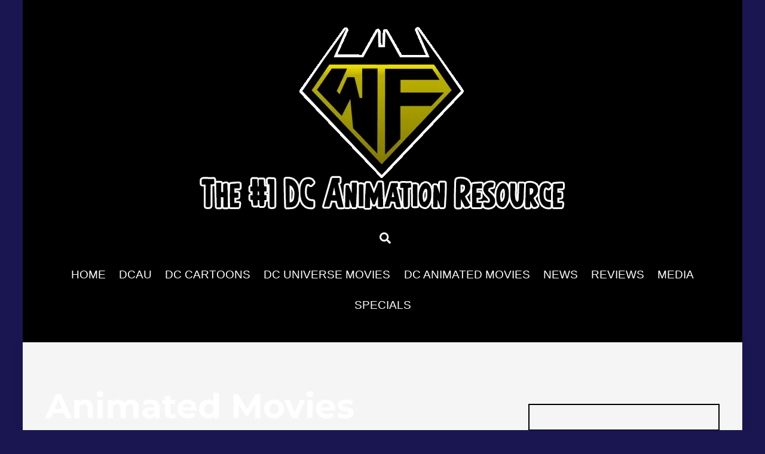

--- FILE ---
content_type: text/html; charset=UTF-8
request_url: https://dcanimated.com/tag/animated-movies/page/2/
body_size: 83563
content:
<!DOCTYPE html><html dir="ltr" lang="en-US" prefix="og: https://ogp.me/ns#"><head><script data-no-optimize="1">var litespeed_docref=sessionStorage.getItem("litespeed_docref");litespeed_docref&&(Object.defineProperty(document,"referrer",{get:function(){return litespeed_docref}}),sessionStorage.removeItem("litespeed_docref"));</script> <meta charset="UTF-8"><meta name="viewport" content="width=device-width, initial-scale=1, minimum-scale=1"><style id="tb_inline_styles" data-no-optimize="1">.tb_animation_on{overflow-x:hidden}.themify_builder .wow{visibility:hidden;animation-fill-mode:both}[data-tf-animation]{will-change:transform,opacity,visibility}.themify_builder .tf_lax_done{transition-duration:.8s;transition-timing-function:cubic-bezier(.165,.84,.44,1)}[data-sticky-active].tb_sticky_scroll_active{z-index:1}[data-sticky-active].tb_sticky_scroll_active .hide-on-stick{display:none}@media(min-width:1025px){.hide-desktop{width:0!important;height:0!important;padding:0!important;visibility:hidden!important;margin:0!important;display:table-column!important;background:0!important;content-visibility:hidden;overflow:hidden!important}}@media(min-width:769px) and (max-width:1024px){.hide-tablet_landscape{width:0!important;height:0!important;padding:0!important;visibility:hidden!important;margin:0!important;display:table-column!important;background:0!important;content-visibility:hidden;overflow:hidden!important}}@media(min-width:681px) and (max-width:768px){.hide-tablet{width:0!important;height:0!important;padding:0!important;visibility:hidden!important;margin:0!important;display:table-column!important;background:0!important;content-visibility:hidden;overflow:hidden!important}}@media(max-width:680px){.hide-mobile{width:0!important;height:0!important;padding:0!important;visibility:hidden!important;margin:0!important;display:table-column!important;background:0!important;content-visibility:hidden;overflow:hidden!important}}@media(max-width:768px){div.module-gallery-grid{--galn:var(--galt)}}@media(max-width:680px){
                .themify_map.tf_map_loaded{width:100%!important}
                .ui.builder_button,.ui.nav li a{padding:.525em 1.15em}
                .fullheight>.row_inner:not(.tb_col_count_1){min-height:0}
                div.module-gallery-grid{--galn:var(--galm);gap:8px}
            }</style><noscript><style>.themify_builder .wow,.wow .tf_lazy{visibility:visible!important}</style></noscript><style id="tf_lazy_style" data-no-optimize="1">.tf_svg_lazy{
                    content-visibility:auto;
                    background-size:100% 25%!important;
                    background-repeat:no-repeat!important;
                    background-position:0 0, 0 33.4%,0 66.6%,0 100%!important;
                    transition:filter .3s linear!important;
                    filter:blur(25px)!important;                    transform:translateZ(0)
                }
                .tf_svg_lazy_loaded{
                    filter:blur(0)!important
                }
                [data-lazy]:is(.module,.module_row:not(.tb_first)),.module[data-lazy] .ui,.module_row[data-lazy]:not(.tb_first):is(>.row_inner,.module_column[data-lazy],.module_subrow[data-lazy]){
                    background-image:none!important
                }</style><noscript><style>.tf_svg_lazy{
                        display:none!important
                    }</style></noscript><style id="tf_lazy_common" data-no-optimize="1">img{
                max-width:100%;
                height:auto
            }
                                    :where(.tf_in_flx,.tf_flx){display:inline-flex;flex-wrap:wrap;place-items:center}
            .tf_fa,:is(em,i) tf-lottie{display:inline-block;vertical-align:middle}:is(em,i) tf-lottie{width:1.5em;height:1.5em}.tf_fa{width:1em;height:1em;stroke-width:0;stroke:currentColor;overflow:visible;fill:currentColor;pointer-events:none;text-rendering:optimizeSpeed;buffered-rendering:static}#tf_svg symbol{overflow:visible}:where(.tf_lazy){position:relative;visibility:visible;display:block;opacity:.3}.wow .tf_lazy:not(.tf_swiper-slide){visibility:hidden;opacity:1}div.tf_audio_lazy audio{visibility:hidden;height:0;display:inline}.mejs-container{visibility:visible}.tf_iframe_lazy{transition:opacity .3s ease-in-out;min-height:10px}:where(.tf_flx),.tf_swiper-wrapper{display:flex}.tf_swiper-slide{flex-shrink:0;opacity:0;width:100%;height:100%}.tf_swiper-wrapper>br,.tf_lazy.tf_swiper-wrapper .tf_lazy:after,.tf_lazy.tf_swiper-wrapper .tf_lazy:before{display:none}.tf_lazy:after,.tf_lazy:before{content:'';display:inline-block;position:absolute;width:10px!important;height:10px!important;margin:0 3px;top:50%!important;inset-inline:auto 50%!important;border-radius:100%;background-color:currentColor;visibility:visible;animation:tf-hrz-loader infinite .75s cubic-bezier(.2,.68,.18,1.08)}.tf_lazy:after{width:6px!important;height:6px!important;inset-inline:50% auto!important;margin-top:3px;animation-delay:-.4s}@keyframes tf-hrz-loader{0%,100%{transform:scale(1);opacity:1}50%{transform:scale(.1);opacity:.6}}.tf_lazy_lightbox{position:fixed;background:rgba(11,11,11,.8);color:#ccc;top:0;left:0;display:flex;align-items:center;justify-content:center;z-index:999}.tf_lazy_lightbox .tf_lazy:after,.tf_lazy_lightbox .tf_lazy:before{background:#fff}.tf_vd_lazy,tf-lottie{display:flex;flex-wrap:wrap}tf-lottie{aspect-ratio:1.777}.tf_w.tf_vd_lazy video{width:100%;height:auto;position:static;object-fit:cover}</style><title>Animated Movies - The World's Finest - Page 2</title><style>img:is([sizes="auto" i], [sizes^="auto," i]) { contain-intrinsic-size: 3000px 1500px }</style><meta name="description" content="- Page 2" /><meta name="robots" content="noindex, nofollow, max-image-preview:large" /><meta name="google-site-verification" content="7I0-e5GwMBTlDud-zQib_AsN5XcJzwOg60ugaxXhBeo" /><meta name="msvalidate.01" content="DMDQERZJYUAWIZCC1" /><link rel="canonical" href="https://dcanimated.com/tag/animated-movies/page/2/" /><link rel="prev" href="https://dcanimated.com/tag/animated-movies/" /><link rel="next" href="https://dcanimated.com/tag/animated-movies/page/3/" /><meta name="generator" content="All in One SEO Pro (AIOSEO) 4.8.7.2" /><meta property="og:locale" content="en_US" /><meta property="og:site_name" content="The World&#039;s Finest - The #1 DC Animation Resource" /><meta property="og:type" content="article" /><meta property="og:title" content="Animated Movies - The World&#039;s Finest - Page 2" /><meta property="og:description" content="- Page 2" /><meta property="og:url" content="https://dcanimated.com/tag/animated-movies/page/2/" /><meta property="og:image" content="https://dcanimated.com/wp-content/uploads/2024/05/title-card.jpg" /><meta property="og:image:secure_url" content="https://dcanimated.com/wp-content/uploads/2024/05/title-card.jpg" /><meta property="og:image:width" content="1200" /><meta property="og:image:height" content="675" /><meta property="article:publisher" content="https://www.facebook.com/theworldsfinestonline" /><meta name="twitter:card" content="summary_large_image" /><meta name="twitter:site" content="@worldsfinest" /><meta name="twitter:title" content="Animated Movies - The World&#039;s Finest - Page 2" /><meta name="twitter:description" content="- Page 2" /><meta name="twitter:image" content="https://dcanimated.com/wp-content/uploads/2024/05/title-card.jpg" /> <script type="application/ld+json" class="aioseo-schema">{"@context":"https:\/\/schema.org","@graph":[{"@type":"BreadcrumbList","@id":"https:\/\/dcanimated.com\/tag\/animated-movies\/page\/2\/#breadcrumblist","itemListElement":[{"@type":"ListItem","@id":"https:\/\/dcanimated.com#listItem","position":1,"name":"Home","item":"https:\/\/dcanimated.com","nextItem":{"@type":"ListItem","@id":"https:\/\/dcanimated.com\/tag\/animated-movies\/#listItem","name":"Animated Movies"}},{"@type":"ListItem","@id":"https:\/\/dcanimated.com\/tag\/animated-movies\/#listItem","position":2,"name":"Animated Movies","item":"https:\/\/dcanimated.com\/tag\/animated-movies\/","nextItem":{"@type":"ListItem","@id":"https:\/\/dcanimated.com\/tag\/animated-movies\/page\/2#listItem","name":"Page "},"previousItem":{"@type":"ListItem","@id":"https:\/\/dcanimated.com#listItem","name":"Home"}},{"@type":"ListItem","@id":"https:\/\/dcanimated.com\/tag\/animated-movies\/page\/2#listItem","position":3,"name":"Page ","previousItem":{"@type":"ListItem","@id":"https:\/\/dcanimated.com\/tag\/animated-movies\/#listItem","name":"Animated Movies"}}]},{"@type":"CollectionPage","@id":"https:\/\/dcanimated.com\/tag\/animated-movies\/page\/2\/#collectionpage","url":"https:\/\/dcanimated.com\/tag\/animated-movies\/page\/2\/","name":"Animated Movies - The World's Finest - Page 2","description":"- Page 2","inLanguage":"en-US","isPartOf":{"@id":"https:\/\/dcanimated.com\/#website"},"breadcrumb":{"@id":"https:\/\/dcanimated.com\/tag\/animated-movies\/page\/2\/#breadcrumblist"}},{"@type":"Organization","@id":"https:\/\/dcanimated.com\/#organization","name":"The World's Finest","description":"The #1 DC Animation Resource","url":"https:\/\/dcanimated.com\/","logo":{"@type":"ImageObject","url":"https:\/\/dcanimated.com\/wp-content\/uploads\/2024\/05\/title-card.jpg","@id":"https:\/\/dcanimated.com\/tag\/animated-movies\/page\/2\/#organizationLogo","width":1200,"height":675,"caption":"world's finest online"},"image":{"@id":"https:\/\/dcanimated.com\/tag\/animated-movies\/page\/2\/#organizationLogo"},"sameAs":["https:\/\/www.facebook.com\/theworldsfinestonline","https:\/\/twitter.com\/worldsfinest"]},{"@type":"WebSite","@id":"https:\/\/dcanimated.com\/#website","url":"https:\/\/dcanimated.com\/","name":"The World's Finest","description":"The #1 DC Animation Resource","inLanguage":"en-US","publisher":{"@id":"https:\/\/dcanimated.com\/#organization"}}]}</script> <link rel="alternate" type="application/rss+xml" title="The World&#039;s Finest &raquo; Feed" href="https://dcanimated.com/feed/" /><link rel="preload" href="https://dcanimated.com/wp-content/plugins/litespeed-cache/assets/css/litespeed-dummy.css" as="style"><style id="litespeed-ccss">.tb_animation_on{overflow-x:hidden}img{max-width:100%;height:auto}.tf_fa{display:inline-block;vertical-align:middle}.tf_fa{width:1em;height:1em;stroke-width:0;stroke:currentColor;overflow:visible;fill:currentColor;text-rendering:optimizeSpeed;buffered-rendering:static}#tf_svg symbol{overflow:visible}:root{--wp--preset--aspect-ratio--square:1;--wp--preset--aspect-ratio--4-3:4/3;--wp--preset--aspect-ratio--3-4:3/4;--wp--preset--aspect-ratio--3-2:3/2;--wp--preset--aspect-ratio--2-3:2/3;--wp--preset--aspect-ratio--16-9:16/9;--wp--preset--aspect-ratio--9-16:9/16;--wp--preset--color--black:#000000;--wp--preset--color--cyan-bluish-gray:#abb8c3;--wp--preset--color--white:#ffffff;--wp--preset--color--pale-pink:#f78da7;--wp--preset--color--vivid-red:#cf2e2e;--wp--preset--color--luminous-vivid-orange:#ff6900;--wp--preset--color--luminous-vivid-amber:#fcb900;--wp--preset--color--light-green-cyan:#7bdcb5;--wp--preset--color--vivid-green-cyan:#00d084;--wp--preset--color--pale-cyan-blue:#8ed1fc;--wp--preset--color--vivid-cyan-blue:#0693e3;--wp--preset--color--vivid-purple:#9b51e0;--wp--preset--gradient--vivid-cyan-blue-to-vivid-purple:linear-gradient(135deg,rgba(6,147,227,1) 0%,rgb(155,81,224) 100%);--wp--preset--gradient--light-green-cyan-to-vivid-green-cyan:linear-gradient(135deg,rgb(122,220,180) 0%,rgb(0,208,130) 100%);--wp--preset--gradient--luminous-vivid-amber-to-luminous-vivid-orange:linear-gradient(135deg,rgba(252,185,0,1) 0%,rgba(255,105,0,1) 100%);--wp--preset--gradient--luminous-vivid-orange-to-vivid-red:linear-gradient(135deg,rgba(255,105,0,1) 0%,rgb(207,46,46) 100%);--wp--preset--gradient--very-light-gray-to-cyan-bluish-gray:linear-gradient(135deg,rgb(238,238,238) 0%,rgb(169,184,195) 100%);--wp--preset--gradient--cool-to-warm-spectrum:linear-gradient(135deg,rgb(74,234,220) 0%,rgb(151,120,209) 20%,rgb(207,42,186) 40%,rgb(238,44,130) 60%,rgb(251,105,98) 80%,rgb(254,248,76) 100%);--wp--preset--gradient--blush-light-purple:linear-gradient(135deg,rgb(255,206,236) 0%,rgb(152,150,240) 100%);--wp--preset--gradient--blush-bordeaux:linear-gradient(135deg,rgb(254,205,165) 0%,rgb(254,45,45) 50%,rgb(107,0,62) 100%);--wp--preset--gradient--luminous-dusk:linear-gradient(135deg,rgb(255,203,112) 0%,rgb(199,81,192) 50%,rgb(65,88,208) 100%);--wp--preset--gradient--pale-ocean:linear-gradient(135deg,rgb(255,245,203) 0%,rgb(182,227,212) 50%,rgb(51,167,181) 100%);--wp--preset--gradient--electric-grass:linear-gradient(135deg,rgb(202,248,128) 0%,rgb(113,206,126) 100%);--wp--preset--gradient--midnight:linear-gradient(135deg,rgb(2,3,129) 0%,rgb(40,116,252) 100%);--wp--preset--font-size--small:13px;--wp--preset--font-size--medium:clamp(14px, 0.875rem + ((1vw - 3.2px) * 0.469), 20px);--wp--preset--font-size--large:clamp(22.041px, 1.378rem + ((1vw - 3.2px) * 1.091), 36px);--wp--preset--font-size--x-large:clamp(25.014px, 1.563rem + ((1vw - 3.2px) * 1.327), 42px);--wp--preset--font-family--system-font:-apple-system,BlinkMacSystemFont,"Segoe UI",Roboto,Oxygen-Sans,Ubuntu,Cantarell,"Helvetica Neue",sans-serif;--wp--preset--spacing--20:0.44rem;--wp--preset--spacing--30:0.67rem;--wp--preset--spacing--40:1rem;--wp--preset--spacing--50:1.5rem;--wp--preset--spacing--60:2.25rem;--wp--preset--spacing--70:3.38rem;--wp--preset--spacing--80:5.06rem;--wp--preset--shadow--natural:6px 6px 9px rgba(0, 0, 0, 0.2);--wp--preset--shadow--deep:12px 12px 50px rgba(0, 0, 0, 0.4);--wp--preset--shadow--sharp:6px 6px 0px rgba(0, 0, 0, 0.2);--wp--preset--shadow--outlined:6px 6px 0px -3px rgba(255, 255, 255, 1), 6px 6px rgba(0, 0, 0, 1);--wp--preset--shadow--crisp:6px 6px 0px rgba(0, 0, 0, 1)}:where(body){margin:0}:root{--wp--style--block-gap:24px}body{font-family:var(--wp--preset--font-family--system-font);font-size:var(--wp--preset--font-size--medium);line-height:1.6;padding-top:0;padding-right:0;padding-bottom:0;padding-left:0}a:where(:not(.wp-element-button)){text-decoration:underline}[class*="xfwp-icon-"]:before{display:inline-block;font-family:xfwp-icon;font-style:normal;font-weight:400;font-variant:normal;line-height:1;speak:none;text-decoration:inherit;text-transform:none}.xfwp-icon-load:before{animation:spin 2s linear infinite;content:""}@keyframes spin{from{transform:rotate(0deg)}to{transform:rotate(360deg)}}.forum-comments-refresh{display:none;font-size:20px}.forum-comments-refresh .xfwp-icon-load{color:#f87b21;margin-right:8px}[class*="xfwp-icon-"]:before{display:inline-block;font-family:xfwp-icon;font-style:normal;font-weight:400;font-variant:normal;line-height:1;speak:none;text-decoration:inherit;text-transform:none}.xfwp-icon-load:before{animation:spin 2s linear infinite;content:""}@keyframes spin{from{transform:rotate(0deg)}to{transform:rotate(360deg)}}.forum-comments-refresh{display:none;font-size:20px}.forum-comments-refresh .xfwp-icon-load{color:#f87b21;margin-right:8px}#pagewrap h1{color:#ffffff!important}#pagewrap h1{color:#ffffff!important}#pagewrap h1{color:#ffffff!important}#pagewrap h1{color:#ffffff!important}#pagewrap h1{color:#ffffff!important}#pagewrap h1{color:#ffffff!important}#pagewrap h1{color:#ffffff!important}#pagewrap h1{color:#ffffff!important}#pagewrap h1{color:#ffffff!important}#pagewrap h1{color:#ffffff!important}#pagewrap h1{color:#ffffff!important}#pagewrap h1{color:#ffffff!important}#pagewrap h1{color:#ffffff!important}#pagewrap h1{color:#ffffff!important}#pagewrap h1{color:#ffffff!important}#pagewrap h1{color:#ffffff!important}#pagewrap h1{color:#ffffff!important}#pagewrap h1{color:#ffffff!important}#pagewrap h1{color:#ffffff!important}#pagewrap h1{color:#ffffff!important}#pagewrap h1{color:#ffffff!important}#pagewrap h1{color:#ffffff!important}#pagewrap h1{color:#ffffff!important}#pagewrap h1{color:#ffffff!important}#pagewrap h1{color:#ffffff!important}#pagewrap h1{color:#ffffff!important}#pagewrap h1{color:#ffffff!important}#pagewrap h1{color:#ffffff!important}#pagewrap h1{color:#ffffff!important}#pagewrap h1{color:#ffffff!important}#pagewrap h1{color:#ffffff!important}#pagewrap h1{color:#ffffff!important}#pagewrap h1{color:#ffffff!important}#pagewrap h1{color:#ffffff!important}#pagewrap h1{color:#ffffff!important}#pagewrap h1{color:#ffffff!important}#pagewrap h1{color:#ffffff!important}#pagewrap h1{color:#ffffff!important}#pagewrap h1{color:#ffffff!important}#pagewrap h1{color:#ffffff!important}#pagewrap h1{color:#ffffff!important}#pagewrap h1{color:#ffffff!important}#pagewrap h1{color:#ffffff!important}#pagewrap h1{color:#ffffff!important}#pagewrap h1{color:#ffffff!important}#pagewrap h1{color:#ffffff!important}#pagewrap h1{color:#ffffff!important}#pagewrap h1{color:#ffffff!important}#pagewrap h1{color:#ffffff!important}#pagewrap h1{color:#ffffff!important}#pagewrap h1{color:#ffffff!important}#pagewrap h1{color:#ffffff!important}#pagewrap h1{color:#ffffff!important}#pagewrap h1{color:#ffffff!important}#pagewrap h1{color:#ffffff!important}#pagewrap h1{color:#ffffff!important}#pagewrap h1{color:#ffffff!important}#pagewrap h1{color:#ffffff!important}#pagewrap h1{color:#ffffff!important}#pagewrap h1{color:#ffffff!important}#pagewrap h1{color:#ffffff!important}#pagewrap h1{color:#ffffff!important}#pagewrap h1{color:#ffffff!important}#pagewrap h1{color:#ffffff!important}#pagewrap h1{color:#ffffff!important}#pagewrap h1{color:#ffffff!important}#pagewrap h1{color:#ffffff!important}#pagewrap h1{color:#ffffff!important}#pagewrap h1{color:#ffffff!important}#pagewrap h1{color:#ffffff!important}#pagewrap h1{color:#ffffff!important}#pagewrap h1{color:#ffffff!important}#pagewrap h1{color:#ffffff!important}#pagewrap h1{color:#ffffff!important}#pagewrap h1{color:#ffffff!important}#pagewrap h1{color:#ffffff!important}#pagewrap h1{color:#ffffff!important}#pagewrap h1{color:#ffffff!important}#pagewrap h1{color:#ffffff!important}#pagewrap h1{color:#ffffff!important}#pagewrap h1{color:#ffffff!important}#pagewrap h1{color:#ffffff!important}#pagewrap h1{color:#ffffff!important}#pagewrap h1{color:#ffffff!important}#pagewrap h1{color:#ffffff!important}#pagewrap h1{color:#ffffff!important}#pagewrap h1{color:#ffffff!important}#pagewrap h1{color:#ffffff!important}#pagewrap h1{color:#ffffff!important}#pagewrap h1{color:#ffffff!important}#pagewrap h1{color:#ffffff!important}#pagewrap h1{color:#ffffff!important}#pagewrap h1{color:#ffffff!important}#pagewrap h1{color:#ffffff!important}#pagewrap h1{color:#ffffff!important}#pagewrap h1{color:#ffffff!important}#pagewrap h1{color:#ffffff!important}#pagewrap h1{color:#ffffff!important}#pagewrap h1{color:#ffffff!important}#pagewrap h1{color:#ffffff!important}#pagewrap h1{color:#ffffff!important}#pagewrap h1{color:#ffffff!important}#pagewrap h1{color:#ffffff!important}#pagewrap h1{color:#ffffff!important}#pagewrap h1{color:#ffffff!important}#pagewrap h1{color:#ffffff!important}#pagewrap h1{color:#ffffff!important}#pagewrap h1{color:#ffffff!important}#pagewrap h1{color:#ffffff!important}#pagewrap h1{color:#ffffff!important}#pagewrap h1{color:#ffffff!important}#pagewrap h1{color:#ffffff!important}#pagewrap h1{color:#ffffff!important}#pagewrap h1{color:#ffffff!important}#pagewrap h1{color:#ffffff!important}#pagewrap h1{color:#ffffff!important}#pagewrap h1{color:#ffffff!important}#pagewrap h1{color:#ffffff!important}#pagewrap h1{color:#ffffff!important}#pagewrap h1{color:#ffffff!important}#pagewrap h1{color:#ffffff!important}#pagewrap h1{color:#ffffff!important}#pagewrap h1{color:#ffffff!important}#pagewrap h1{color:#ffffff!important}#pagewrap h1{color:#ffffff!important}#pagewrap h1{color:#ffffff!important}#pagewrap h1{color:#ffffff!important}#pagewrap h1{color:#ffffff!important}.tf_clear{clear:both}.tf_textc{text-align:center}.tf_text_dec{text-decoration:none}.tf_hide{display:none}.tf_inline_b{display:inline-block}.tf_vmiddle{vertical-align:middle}.tf_mw{max-width:100%}.tf_w{width:100%}:where(.tf_overflow){overflow:hidden}.tf_box{box-sizing:border-box}.tf_clearfix:after{content:"";display:table;clear:both}.tf_scrollbar{scroll-behavior:smooth;--tf_scroll_color:rgba(137,137,137,.2);--tf_scroll_color_hover:rgba(137,137,137,.4);scrollbar-color:var(--tf_scroll_color) #fff0;scrollbar-width:thin}.tf_scrollbar::-webkit-scrollbar{width:var(--tf_scroll_w,10px);height:var(--tf_scroll_h,10px)}.tf_scrollbar::-webkit-scrollbar-thumb{background-color:var(--tf_scroll_color);background-clip:padding-box;border:2px solid #fff0;border-radius:5px}.tf_close{position:relative}.tf_close:after,.tf_close:before{content:"";height:100%;width:1px;position:absolute;top:50%;left:50%;transform:translate(-50%,-50%) rotate(45deg);background-color:currentColor}.tf_close:after{transform:translate(-50%,-50%) rotate(-45deg)}.screen-reader-text{border:0;clip:rect(1px,1px,1px,1px);clip-path:inset(50%);height:1px;margin:-1px;overflow:hidden;padding:0;position:absolute;width:1px;word-wrap:normal!important}@media (max-width:680px){.footer-left-col .back-top{top:-35px}}.single.single-fullwidth-layout .featured-area{margin:0 0 2.4em}.single.single-fullwidth-layout .featured-area .post-content{text-align:center}.single.single-fullwidth-layout .featured-area .post-image img{border-radius:0}.no-rounded-image{--theme_rounded:0}.no-rounded-input{--theme_btn_rounded:0;--theme_input_rounded:0}#site-logo{font-size:1.7em;font-style:normal;font-weight:700;letter-spacing:-.04em;line-height:1.2em;margin:.5em auto;padding:0}#site-logo a{color:inherit;text-decoration:none}.single .post-meta{margin:0 0 1em}.single :is(.post-image,.post-meta,.post-title){text-align:center}@media (max-width:680px){.single .post-meta{font-size:.9em}}ul{box-sizing:border-box}:root{--wp--preset--font-size--normal:16px;--wp--preset--font-size--huge:42px}.screen-reader-text{border:0;clip-path:inset(50%);height:1px;margin:-1px;overflow:hidden;padding:0;position:absolute;width:1px;word-wrap:normal!important}html :where(img[class*=wp-image-]){height:auto;max-width:100%}:where(figure){margin:0 0 1em}.back-top{margin:0 auto .6em;width:200px}.back-top a:before{border:2px solid #fff0;border-left-color:inherit;border-top-color:inherit;content:"";display:inline-block;height:30px;margin-top:4px;transform:rotate(45deg);width:30px}:is(#footer,#pagewrap) .back-top-float{background-color:var(--theme_accent_semi);border-radius:100%;box-shadow:0 1px 8px rgb(0 0 0/.12);color:#fff;font-size:16px;height:44px;inset:auto 20px 20px auto;opacity:1;overflow:hidden;position:fixed;text-align:center;text-decoration:none;width:44px;z-index:101}:is(#footer,#pagewrap) .back-top-hide{opacity:0}#pagewrap .back-top-float .arrow-up a,.back-top-float .arrow-up a{background:0;color:inherit}#pagewrap .back-top-float .arrow-up,.back-top-float .arrow-up{left:50%;position:absolute;top:5px}#pagewrap .back-top-float a:before,.back-top-float a:before{border-width:1px;height:13px;left:50%;margin-left:-7px;margin-top:0;position:absolute;top:14px;width:13px}:is(.footer-horizontal-left,.footer-horizontal-right,.footer-left-col,.footer-right-col) .back-top{margin:0;position:absolute;top:-89px;width:60px}:is(.footer-horizontal-left,.footer-horizontal-right,.footer-left-col,.footer-right-col) .back-top .arrow-up a{background-color:hsl(0 0% 67%/.78);border-radius:var(--theme_rounded) var(--theme_rounded)0 0;color:#fff;height:25px;line-height:100%;padding:10px 0 0;text-align:center!important;width:60px}:is(.footer-horizontal-left,.footer-horizontal-right,.footer-left-col,.footer-right-col) .back-top a:before{height:14px;width:14px}@media (max-width:680px){:is(.footer-horizontal-left,.footer-horizontal-right,.footer-left-col,.footer-right-col) .back-top{top:-70px}}a,body,div,figure,h1,html,i,img,li,p,span,ul{margin:0;padding:0}a,img{border:0}figure,header,nav{display:block}:root{--theme_accent:#ed1e24;--theme_accent_semi:rgba(251,9,48,.8);--theme_accent_hover:#000;--theme_rounded:12px;--theme_input_rounded:12px;--theme_btn_rounded:30px}html{scroll-behavior:smooth}body{background-color:#fff;color:#666;font:1em/1.65em Public Sans,Arial,sans-serif;overflow-wrap:break-word;-webkit-font-smoothing:antialiased;-ms-text-size-adjust:100%;-moz-text-size-adjust:100%;-webkit-text-size-adjust:100%;text-size-adjust:100%}a{color:var(--theme_accent);text-decoration:none}p{margin:0 0 1.3em;padding:0}ul{margin:0 0 1.4em 1.6em}li,ul{padding:0}li{margin:0 0 1em}h1{color:#000;font-weight:600;letter-spacing:-.03em;line-height:1.4em;margin:0 0 .5em;overflow-wrap:normal}h1{font-size:3.1em;font-weight:700;line-height:1.2em}.post-content,.sidemenu,img{box-sizing:border-box}#pagewrap{overflow-x:clip}.pagewidth{margin:0 auto;max-width:100%;width:1160px}.sidemenu-active{left:0;position:relative}#headerwrap{background-color:var(--tf_fixed_header_bg,#fff);border-bottom:var(--tf_fixed_header_border,1px solid rgb(0 0 0 / .05));color:var(--tf_fixed_header_color,#000);inset-block:var(--tf_fixed_header_p,0 auto);left:0;margin-inline:var(--tf_fixed_header_m,0);min-height:55px;position:var(--tf_fixed_header,absolute);width:var(--tf_fixed_header_w,100%);z-index:999}.no-fixed-header{--tf_fixed_header:relative}#header{overflow:visible;padding:2em 0;position:relative}@supports (-webkit-touch-callout:none){#headerwrap{background-attachment:scroll!important;background-position:50%!important}}.search-button{border-radius:100%;box-sizing:border-box;color:inherit;font-size:19px;line-height:1;margin:0 0 0 3px;padding:10px}a.search-button{text-decoration:none}#main-nav,#main-nav li{margin:0;padding:0}#main-nav li{display:inline-block;list-style:none;position:relative}#main-nav a{color:inherit;display:block;margin:0;padding:.6em;position:relative;text-decoration:none}.header-icons :is(a,a:hover){color:inherit;text-decoration:none}#headerwrap .header-icons>*{vertical-align:middle}#menu-icon{border-radius:100%;line-height:1em;margin:0 0 0 10px;padding:10px 9px 11px}.menu-icon-inner{border-bottom:2px solid;box-sizing:border-box;height:18px;position:relative;width:22px}.menu-icon-inner:after,.menu-icon-inner:before{border-top:2px solid;content:"";display:block;left:0;position:absolute;top:0;width:100%}.menu-icon-inner:after{top:50%}#menu-icon-close{transform:rotate(0deg)}.post-content{min-width:120px}.post-title{font-size:2.4em;letter-spacing:-.04em;line-height:1.4em;margin:0 0 .4em;padding:0;text-transform:none}.post-title a{color:#000;text-decoration:none}.post-image{margin:0 0 1em}.post-image img{border-radius:var(--theme_rounded);vertical-align:bottom}.post-meta{font-size:.9em;line-height:1.6em;margin:0 0 .5em;padding:0}.post-meta a{text-decoration:none}.post-meta :is(.post-comment,.post-category,.post-tag):before{border-left:1px solid hsl(0 0% 71%/.6);content:"";display:inline-block;height:1.3em;margin:0 .9em 0 .45em;transform:skewX(-15deg);vertical-align:middle;white-space:nowrap;width:1px}.featured-area img{width:100%}@media (max-width:1260px){h1{font-size:2.4em}.pagewidth{max-width:94%}#pagewrap{max-width:100%}}@media (max-width:760px){body .pagewidth{max-width:90%}}@media (max-width:680px){h1{font-size:1.9em}.post-title{font-size:1.6em}#headerwrap .header-icons{right:5%}}body{background-color:#f7f7f7}.boxed-content #pagewrap{margin:0 auto;max-width:94%;overflow-x:initial;position:relative;width:1230px}#headerwrap{--tf_fixed_header:static;background:0;border:0;box-shadow:none}#header{padding:1em 0 2em;text-align:center}#body{background-color:#fff;border-radius:var(--theme_rounded);box-shadow:0 3px 16px rgb(0 0 0/.1);padding:3.15%}.search-button{margin-right:0}#main-nav-wrap{align-items:center;display:flex;justify-content:center;position:relative}#main-nav{margin-top:15px}:is(.footer-horizontal-left,.footer-horizontal-right,.footer-left-col,.footer-right-col) .back-top{left:30px}:root{--theme_accent:#60cdb4;--theme_accent_semi:rgba(96,205,180,.8);--theme_rounded:0;--theme_btn_rounded:0}body{background-attachment:fixed;background-color:#1a3032;color:#4d5457;font:1.125em/1.75em Lato,Arial,sans-serif}#body{background:#f5f5f5}h1{color:#3a3d3f;font-family:Montserrat,Arial,sans-serif;letter-spacing:0}.related-posts .post-image+.post-content .post-category .separator,.single .post-meta span:before{display:none}.single .post-meta .post-tag{display:none}#footer a{color:#fff}.footer-left-col .back-top{top:-123px}.single #body{background-color:#fff}.featured-area{position:relative}.single .post-title{font:3.25em/1.2em Montserrat,Arial,sans-serif;margin:0 2% .45em}.single.single-fullwidth-layout .featured-area .post-image+.post-content{background:rgb(0 0 0/.5);display:flex;flex-flow:column nowrap;height:100%;justify-content:center;left:0;position:absolute;top:0;width:100%}.single.single-fullwidth-layout .featured-area .post-image+.post-content .post-title a{color:#fff}.single.single-fullwidth-layout .featured-area .post-image+.post-content .post-title{margin:0 auto;position:relative;width:80%}.single.single-fullwidth-layout .featured-area .post-image+.post-content .post-meta .post-category:after,.single.single-fullwidth-layout .featured-area .post-image+.post-content .post-meta .post-tag:after{border:0;content:"";margin:0;width:0}.single.single-fullwidth-layout .featured-area .post-image+.post-content .post-meta a{color:#fff}.single.single-fullwidth-layout .featured-area .post-image+.post-content .post-meta{margin:0 0 .5em;order:-1}.single.single-fullwidth-layout .featured-area .post-image+.post-content .post-category{background:#427dc8;color:#fff;font:.75em/1.6em Montserrat,Arial,sans-serif;letter-spacing:.15em;padding:4px 8px;text-align:center;text-transform:uppercase}.single.single-fullwidth-layout .featured-area .post-image+.post-content .post-meta .post-category:after,.single.single-fullwidth-layout .featured-area .post-image+.post-content .post-meta .post-tag:after{border:0;margin:0;width:0}@media (max-width:1200px){.single.single-fullwidth-layout .featured-area .post-title{width:80%}}@media (max-width:1000px){.single.single-fullwidth-layout .featured-area .post-title{font-size:2.25em;width:90%}}@media (max-width:680px){#menu-icon{margin-top:0}.single.single-fullwidth-layout .featured-area .post-title{font-size:1em;width:90%}.single.single-fullwidth-layout .featured-area .post-image+.post-content .post-title{width:90%}}:root{--ultra_color_red:#ed1e24}a{color:var(--ultra_color_red)}.post-title a{color:#000}#headerwrap,.boxed-content{background-color:var(--ultra_color_red);color:hsl(0 0% 100%/.7)}#footerwrap a,#headerwrap a{color:#fff}#pagewrap .back-top-float{background-color:rgb(237 30 36/.94);color:#fff}.footer-left-col #footerwrap .back-top .arrow-up a{background-color:var(--ultra_color_red);color:#fff}:root{--theme_accent:#2b9eff;--theme_accent_semi:rgba(68,156,230,.9);--theme_accent_hover:#2f6a9c}body{background-color:#1d1e1f;color:#bcbdc0}#headerwrap,.post-title a,h1{color:#fff}#headerwrap{background:#000;color:#acafb7}#footerwrap a,#headerwrap a{color:#fff}.boxed-content{background:#1a1651}body{background:none;background-color:#1a1651;color:#fff}#main-nav{background:none;background-color:#000;width:100%}#main-nav a{color:#fff}#pagewrap #body{color:#000}@media screen and (max-width:1200px){#header{height:auto;padding:10px 0 5px}#header{text-align:inherit}#site-logo{clear:both;float:none;margin:0 0 .5em;padding:0;position:static}#site-logo{font-size:24px;margin:5px 10px 5px 0}.header-icons{display:block;position:absolute;right:4%;top:27px;transform:translateY(-50%);z-index:1999}.header-icons a{font-size:1em;text-decoration:none!important}.sidemenu{background-color:#fff;color:#000;display:none;height:100%;overflow-y:auto;padding:60px 25px 25px;position:fixed;text-align:left;top:0;width:300px;z-index:11111}#mobile-menu{contain:paint;right:-300px}#headerwrap #menu-icon-close{-webkit-backface-visibility:hidden;backface-visibility:hidden;border-radius:100%;color:inherit;display:block;font-size:20px;min-height:1em;min-width:1em;padding:9px;position:absolute;right:10px;text-decoration:none;top:10px;transform-origin:center}#menu-icon-close:after,#menu-icon-close:before{height:56%}#main-nav-wrap{display:block;margin:1em 0 1.5em;padding:0}#main-nav{background-color:#fff0;float:none}#main-nav li{clear:both;display:block;padding:0;width:100%}#headerwrap #main-nav a{background:0;border:0;box-shadow:none;color:inherit;display:block;font-weight:400;line-height:1.5em;margin:0;padding:.6em 0;text-decoration:none;width:auto}#main-nav>li:last-child a{border:0}#headerwrap .sidemenu .search-button{color:inherit}#header .social-widget{float:none;margin:0;position:static}#headerwrap .sidemenu .search-button{margin:0}#pagewrap{max-width:95%}#pagewrap #body{margin-top:15px}.no-fixed-header #headerwrap #menu-icon{right:0}}.tf_clear{clear:both}.tf_textc{text-align:center}.tf_text_dec{text-decoration:none}.tf_hide{display:none}.tf_inline_b{display:inline-block}.tf_vmiddle{vertical-align:middle}.tf_mw{max-width:100%}.tf_w{width:100%}:where(.tf_overflow){overflow:hidden}.tf_box{box-sizing:border-box}.tf_clearfix:after{content:"";display:table;clear:both}.tf_scrollbar{scroll-behavior:smooth;--tf_scroll_color:rgba(137,137,137,.2);--tf_scroll_color_hover:rgba(137,137,137,.4);scrollbar-color:var(--tf_scroll_color) #fff0;scrollbar-width:thin}.tf_scrollbar::-webkit-scrollbar{width:var(--tf_scroll_w,10px);height:var(--tf_scroll_h,10px)}.tf_scrollbar::-webkit-scrollbar-thumb{background-color:var(--tf_scroll_color);background-clip:padding-box;border:2px solid #fff0;border-radius:5px}.tf_close{position:relative}.tf_close:after,.tf_close:before{content:"";height:100%;width:1px;position:absolute;top:50%;left:50%;transform:translate(-50%,-50%) rotate(45deg);background-color:currentColor}.tf_close:after{transform:translate(-50%,-50%) rotate(-45deg)}.screen-reader-text{border:0;clip:rect(1px,1px,1px,1px);clip-path:inset(50%);height:1px;margin:-1px;overflow:hidden;padding:0;position:absolute;width:1px;word-wrap:normal!important}@media (max-width:680px){.footer-left-col .back-top{top:-35px}}.single.single-fullwidth-layout .featured-area{margin:0 0 2.4em}.single.single-fullwidth-layout .featured-area .post-content{text-align:center}.single.single-fullwidth-layout .featured-area .post-image img{border-radius:0}.no-rounded-image{--theme_rounded:0}.no-rounded-input{--theme_btn_rounded:0;--theme_input_rounded:0}#site-logo{font-size:1.7em;font-style:normal;font-weight:700;letter-spacing:-.04em;line-height:1.2em;margin:.5em auto;padding:0}#site-logo a{color:inherit;text-decoration:none}.single .post-meta{margin:0 0 1em}.single :is(.post-image,.post-meta,.post-title){text-align:center}@media (max-width:680px){.single .post-meta{font-size:.9em}}ul{box-sizing:border-box}:root{--wp--preset--font-size--normal:16px;--wp--preset--font-size--huge:42px}.screen-reader-text{border:0;clip-path:inset(50%);height:1px;margin:-1px;overflow:hidden;padding:0;position:absolute;width:1px;word-wrap:normal!important}html :where(img[class*=wp-image-]){height:auto;max-width:100%}:where(figure){margin:0 0 1em}.back-top{margin:0 auto .6em;width:200px}.back-top a:before{border:2px solid #fff0;border-left-color:inherit;border-top-color:inherit;content:"";display:inline-block;height:30px;margin-top:4px;transform:rotate(45deg);width:30px}:is(#footer,#pagewrap) .back-top-float{background-color:var(--theme_accent_semi);border-radius:100%;box-shadow:0 1px 8px rgb(0 0 0/.12);color:#fff;font-size:16px;height:44px;inset:auto 20px 20px auto;opacity:1;overflow:hidden;position:fixed;text-align:center;text-decoration:none;width:44px;z-index:101}:is(#footer,#pagewrap) .back-top-hide{opacity:0}#pagewrap .back-top-float .arrow-up a,.back-top-float .arrow-up a{background:0;color:inherit}#pagewrap .back-top-float .arrow-up,.back-top-float .arrow-up{left:50%;position:absolute;top:5px}#pagewrap .back-top-float a:before,.back-top-float a:before{border-width:1px;height:13px;left:50%;margin-left:-7px;margin-top:0;position:absolute;top:14px;width:13px}:is(.footer-horizontal-left,.footer-horizontal-right,.footer-left-col,.footer-right-col) .back-top{margin:0;position:absolute;top:-89px;width:60px}:is(.footer-horizontal-left,.footer-horizontal-right,.footer-left-col,.footer-right-col) .back-top .arrow-up a{background-color:hsl(0 0% 67%/.78);border-radius:var(--theme_rounded) var(--theme_rounded)0 0;color:#fff;height:25px;line-height:100%;padding:10px 0 0;text-align:center!important;width:60px}:is(.footer-horizontal-left,.footer-horizontal-right,.footer-left-col,.footer-right-col) .back-top a:before{height:14px;width:14px}@media (max-width:680px){:is(.footer-horizontal-left,.footer-horizontal-right,.footer-left-col,.footer-right-col) .back-top{top:-70px}}a,body,div,figure,h1,html,i,img,li,p,span,ul{margin:0;padding:0}a,img{border:0}figure,header,nav{display:block}:root{--theme_accent:#ed1e24;--theme_accent_semi:rgba(251,9,48,.8);--theme_accent_hover:#000;--theme_rounded:12px;--theme_input_rounded:12px;--theme_btn_rounded:30px}html{scroll-behavior:smooth}body{background-color:#fff;color:#666;font:1em/1.65em Public Sans,Arial,sans-serif;overflow-wrap:break-word;-webkit-font-smoothing:antialiased;-ms-text-size-adjust:100%;-moz-text-size-adjust:100%;-webkit-text-size-adjust:100%;text-size-adjust:100%}a{color:var(--theme_accent);text-decoration:none}p{margin:0 0 1.3em;padding:0}ul{margin:0 0 1.4em 1.6em}li,ul{padding:0}li{margin:0 0 1em}h1{color:#000;font-weight:600;letter-spacing:-.03em;line-height:1.4em;margin:0 0 .5em;overflow-wrap:normal}h1{font-size:3.1em;font-weight:700;line-height:1.2em}.post-content,.sidemenu,img{box-sizing:border-box}#pagewrap{overflow-x:clip}.pagewidth{margin:0 auto;max-width:100%;width:1160px}.sidemenu-active{left:0;position:relative}#headerwrap{background-color:var(--tf_fixed_header_bg,#fff);border-bottom:var(--tf_fixed_header_border,1px solid rgb(0 0 0 / .05));color:var(--tf_fixed_header_color,#000);inset-block:var(--tf_fixed_header_p,0 auto);left:0;margin-inline:var(--tf_fixed_header_m,0);min-height:55px;position:var(--tf_fixed_header,absolute);width:var(--tf_fixed_header_w,100%);z-index:999}.no-fixed-header{--tf_fixed_header:relative}#header{overflow:visible;padding:2em 0;position:relative}@supports (-webkit-touch-callout:none){#headerwrap{background-attachment:scroll!important;background-position:50%!important}}.search-button{border-radius:100%;box-sizing:border-box;color:inherit;font-size:19px;line-height:1;margin:0 0 0 3px;padding:10px}a.search-button{text-decoration:none}#main-nav,#main-nav li{margin:0;padding:0}#main-nav li{display:inline-block;list-style:none;position:relative}#main-nav a{color:inherit;display:block;margin:0;padding:.6em;position:relative;text-decoration:none}.header-icons :is(a,a:hover){color:inherit;text-decoration:none}#headerwrap .header-icons>*{vertical-align:middle}#menu-icon{border-radius:100%;line-height:1em;margin:0 0 0 10px;padding:10px 9px 11px}.menu-icon-inner{border-bottom:2px solid;box-sizing:border-box;height:18px;position:relative;width:22px}.menu-icon-inner:after,.menu-icon-inner:before{border-top:2px solid;content:"";display:block;left:0;position:absolute;top:0;width:100%}.menu-icon-inner:after{top:50%}#menu-icon-close{transform:rotate(0deg)}.post-content{min-width:120px}.post-title{font-size:2.4em;letter-spacing:-.04em;line-height:1.4em;margin:0 0 .4em;padding:0;text-transform:none}.post-title a{color:#000;text-decoration:none}.post-image{margin:0 0 1em}.post-image img{border-radius:var(--theme_rounded);vertical-align:bottom}.post-meta{font-size:.9em;line-height:1.6em;margin:0 0 .5em;padding:0}.post-meta a{text-decoration:none}.post-meta :is(.post-comment,.post-category,.post-tag):before{border-left:1px solid hsl(0 0% 71%/.6);content:"";display:inline-block;height:1.3em;margin:0 .9em 0 .45em;transform:skewX(-15deg);vertical-align:middle;white-space:nowrap;width:1px}.featured-area img{width:100%}@media (max-width:1260px){h1{font-size:2.4em}.pagewidth{max-width:94%}#pagewrap{max-width:100%}}@media (max-width:760px){body .pagewidth{max-width:90%}}@media (max-width:680px){h1{font-size:1.9em}.post-title{font-size:1.6em}#headerwrap .header-icons{right:5%}}body{background-color:#f7f7f7}.boxed-content #pagewrap{margin:0 auto;max-width:94%;overflow-x:initial;position:relative;width:1230px}#headerwrap{--tf_fixed_header:static;background:0;border:0;box-shadow:none}#header{padding:1em 0 2em;text-align:center}#body{background-color:#fff;border-radius:var(--theme_rounded);box-shadow:0 3px 16px rgb(0 0 0/.1);padding:3.15%}.search-button{margin-right:0}#main-nav-wrap{align-items:center;display:flex;justify-content:center;position:relative}#main-nav{margin-top:15px}:is(.footer-horizontal-left,.footer-horizontal-right,.footer-left-col,.footer-right-col) .back-top{left:30px}:root{--theme_accent:#60cdb4;--theme_accent_semi:rgba(96,205,180,.8);--theme_rounded:0;--theme_btn_rounded:0}body{background-attachment:fixed;background-color:#1a3032;color:#4d5457;font:1.125em/1.75em Lato,Arial,sans-serif}#body{background:#f5f5f5}h1{color:#3a3d3f;font-family:Montserrat,Arial,sans-serif;letter-spacing:0}.related-posts .post-image+.post-content .post-category .separator,.single .post-meta span:before{display:none}.single .post-meta .post-tag{display:none}#footer a{color:#fff}.footer-left-col .back-top{top:-123px}.single #body{background-color:#fff}.featured-area{position:relative}.single .post-title{font:3.25em/1.2em Montserrat,Arial,sans-serif;margin:0 2% .45em}.single.single-fullwidth-layout .featured-area .post-image+.post-content{background:rgb(0 0 0/.5);display:flex;flex-flow:column nowrap;height:100%;justify-content:center;left:0;position:absolute;top:0;width:100%}.single.single-fullwidth-layout .featured-area .post-image+.post-content .post-title a{color:#fff}.single.single-fullwidth-layout .featured-area .post-image+.post-content .post-title{margin:0 auto;position:relative;width:80%}.single.single-fullwidth-layout .featured-area .post-image+.post-content .post-meta .post-category:after,.single.single-fullwidth-layout .featured-area .post-image+.post-content .post-meta .post-tag:after{border:0;content:"";margin:0;width:0}.single.single-fullwidth-layout .featured-area .post-image+.post-content .post-meta a{color:#fff}.single.single-fullwidth-layout .featured-area .post-image+.post-content .post-meta{margin:0 0 .5em;order:-1}.single.single-fullwidth-layout .featured-area .post-image+.post-content .post-category{background:#427dc8;color:#fff;font:.75em/1.6em Montserrat,Arial,sans-serif;letter-spacing:.15em;padding:4px 8px;text-align:center;text-transform:uppercase}.single.single-fullwidth-layout .featured-area .post-image+.post-content .post-meta .post-category:after,.single.single-fullwidth-layout .featured-area .post-image+.post-content .post-meta .post-tag:after{border:0;margin:0;width:0}@media (max-width:1200px){.single.single-fullwidth-layout .featured-area .post-title{width:80%}}@media (max-width:1000px){.single.single-fullwidth-layout .featured-area .post-title{font-size:2.25em;width:90%}}@media (max-width:680px){#menu-icon{margin-top:0}.single.single-fullwidth-layout .featured-area .post-title{font-size:1em;width:90%}.single.single-fullwidth-layout .featured-area .post-image+.post-content .post-title{width:90%}}:root{--ultra_color_red:#ed1e24}a{color:var(--ultra_color_red)}.post-title a{color:#000}#headerwrap,.boxed-content{background-color:var(--ultra_color_red);color:hsl(0 0% 100%/.7)}#footerwrap a,#headerwrap a{color:#fff}#pagewrap .back-top-float{background-color:rgb(237 30 36/.94);color:#fff}.footer-left-col #footerwrap .back-top .arrow-up a{background-color:var(--ultra_color_red);color:#fff}:root{--theme_accent:#2b9eff;--theme_accent_semi:rgba(68,156,230,.9);--theme_accent_hover:#2f6a9c}body{background-color:#1d1e1f;color:#bcbdc0}#headerwrap,.post-title a,h1{color:#fff}#headerwrap{background:#000;color:#acafb7}#footerwrap a,#headerwrap a{color:#fff}.boxed-content{background:#1a1651}body{background:none;background-color:#1a1651;color:#fff}#main-nav{background:none;background-color:#000;width:100%}#main-nav a{color:#fff}#pagewrap #body{color:#000}@media screen and (max-width:1200px){#header{height:auto;padding:10px 0 5px}#header{text-align:inherit}#site-logo{clear:both;float:none;margin:0 0 .5em;padding:0;position:static}#site-logo{font-size:24px;margin:5px 10px 5px 0}.header-icons{display:block;position:absolute;right:4%;top:27px;transform:translateY(-50%);z-index:1999}.header-icons a{font-size:1em;text-decoration:none!important}.sidemenu{background-color:#fff;color:#000;display:none;height:100%;overflow-y:auto;padding:60px 25px 25px;position:fixed;text-align:left;top:0;width:300px;z-index:11111}#mobile-menu{contain:paint;right:-300px}#headerwrap #menu-icon-close{-webkit-backface-visibility:hidden;backface-visibility:hidden;border-radius:100%;color:inherit;display:block;font-size:20px;min-height:1em;min-width:1em;padding:9px;position:absolute;right:10px;text-decoration:none;top:10px;transform-origin:center}#menu-icon-close:after,#menu-icon-close:before{height:56%}#main-nav-wrap{display:block;margin:1em 0 1.5em;padding:0}#main-nav{background-color:#fff0;float:none}#main-nav li{clear:both;display:block;padding:0;width:100%}#headerwrap #main-nav a{background:0;border:0;box-shadow:none;color:inherit;display:block;font-weight:400;line-height:1.5em;margin:0;padding:.6em 0;text-decoration:none;width:auto}#main-nav>li:last-child a{border:0}#headerwrap .sidemenu .search-button{color:inherit}#header .social-widget{float:none;margin:0;position:static}#headerwrap .sidemenu .search-button{margin:0}#pagewrap{max-width:95%}#pagewrap #body{margin-top:15px}.no-fixed-header #headerwrap #menu-icon{right:0}}</style><link rel="preload" data-asynced="1" data-optimized="2" as="style" onload="this.onload=null;this.rel='stylesheet'" href="https://dcanimated.com/wp-content/litespeed/ucss/f8acd4cd683117ddd518f959c968d088.css?ver=eaf8c" /><script data-optimized="1" type="litespeed/javascript" data-src="https://dcanimated.com/wp-content/plugins/litespeed-cache/assets/js/css_async.min.js"></script> <link rel="preload" href="https://dcanimated.com/wp-content/plugins/wp-miniaudioplayer/css/miniplayer.css" as="style" media="screen"><style id='global-styles-inline-css'>:root{--wp--preset--aspect-ratio--square: 1;--wp--preset--aspect-ratio--4-3: 4/3;--wp--preset--aspect-ratio--3-4: 3/4;--wp--preset--aspect-ratio--3-2: 3/2;--wp--preset--aspect-ratio--2-3: 2/3;--wp--preset--aspect-ratio--16-9: 16/9;--wp--preset--aspect-ratio--9-16: 9/16;--wp--preset--color--black: #000000;--wp--preset--color--cyan-bluish-gray: #abb8c3;--wp--preset--color--white: #ffffff;--wp--preset--color--pale-pink: #f78da7;--wp--preset--color--vivid-red: #cf2e2e;--wp--preset--color--luminous-vivid-orange: #ff6900;--wp--preset--color--luminous-vivid-amber: #fcb900;--wp--preset--color--light-green-cyan: #7bdcb5;--wp--preset--color--vivid-green-cyan: #00d084;--wp--preset--color--pale-cyan-blue: #8ed1fc;--wp--preset--color--vivid-cyan-blue: #0693e3;--wp--preset--color--vivid-purple: #9b51e0;--wp--preset--gradient--vivid-cyan-blue-to-vivid-purple: linear-gradient(135deg,rgba(6,147,227,1) 0%,rgb(155,81,224) 100%);--wp--preset--gradient--light-green-cyan-to-vivid-green-cyan: linear-gradient(135deg,rgb(122,220,180) 0%,rgb(0,208,130) 100%);--wp--preset--gradient--luminous-vivid-amber-to-luminous-vivid-orange: linear-gradient(135deg,rgba(252,185,0,1) 0%,rgba(255,105,0,1) 100%);--wp--preset--gradient--luminous-vivid-orange-to-vivid-red: linear-gradient(135deg,rgba(255,105,0,1) 0%,rgb(207,46,46) 100%);--wp--preset--gradient--very-light-gray-to-cyan-bluish-gray: linear-gradient(135deg,rgb(238,238,238) 0%,rgb(169,184,195) 100%);--wp--preset--gradient--cool-to-warm-spectrum: linear-gradient(135deg,rgb(74,234,220) 0%,rgb(151,120,209) 20%,rgb(207,42,186) 40%,rgb(238,44,130) 60%,rgb(251,105,98) 80%,rgb(254,248,76) 100%);--wp--preset--gradient--blush-light-purple: linear-gradient(135deg,rgb(255,206,236) 0%,rgb(152,150,240) 100%);--wp--preset--gradient--blush-bordeaux: linear-gradient(135deg,rgb(254,205,165) 0%,rgb(254,45,45) 50%,rgb(107,0,62) 100%);--wp--preset--gradient--luminous-dusk: linear-gradient(135deg,rgb(255,203,112) 0%,rgb(199,81,192) 50%,rgb(65,88,208) 100%);--wp--preset--gradient--pale-ocean: linear-gradient(135deg,rgb(255,245,203) 0%,rgb(182,227,212) 50%,rgb(51,167,181) 100%);--wp--preset--gradient--electric-grass: linear-gradient(135deg,rgb(202,248,128) 0%,rgb(113,206,126) 100%);--wp--preset--gradient--midnight: linear-gradient(135deg,rgb(2,3,129) 0%,rgb(40,116,252) 100%);--wp--preset--font-size--small: 13px;--wp--preset--font-size--medium: clamp(14px, 0.875rem + ((1vw - 3.2px) * 0.469), 20px);--wp--preset--font-size--large: clamp(22.041px, 1.378rem + ((1vw - 3.2px) * 1.091), 36px);--wp--preset--font-size--x-large: clamp(25.014px, 1.563rem + ((1vw - 3.2px) * 1.327), 42px);--wp--preset--font-family--system-font: -apple-system,BlinkMacSystemFont,"Segoe UI",Roboto,Oxygen-Sans,Ubuntu,Cantarell,"Helvetica Neue",sans-serif;--wp--preset--spacing--20: 0.44rem;--wp--preset--spacing--30: 0.67rem;--wp--preset--spacing--40: 1rem;--wp--preset--spacing--50: 1.5rem;--wp--preset--spacing--60: 2.25rem;--wp--preset--spacing--70: 3.38rem;--wp--preset--spacing--80: 5.06rem;--wp--preset--shadow--natural: 6px 6px 9px rgba(0, 0, 0, 0.2);--wp--preset--shadow--deep: 12px 12px 50px rgba(0, 0, 0, 0.4);--wp--preset--shadow--sharp: 6px 6px 0px rgba(0, 0, 0, 0.2);--wp--preset--shadow--outlined: 6px 6px 0px -3px rgba(255, 255, 255, 1), 6px 6px rgba(0, 0, 0, 1);--wp--preset--shadow--crisp: 6px 6px 0px rgba(0, 0, 0, 1);}:where(body) { margin: 0; }.wp-site-blocks > .alignleft { float: left; margin-right: 2em; }.wp-site-blocks > .alignright { float: right; margin-left: 2em; }.wp-site-blocks > .aligncenter { justify-content: center; margin-left: auto; margin-right: auto; }:where(.wp-site-blocks) > * { margin-block-start: 24px; margin-block-end: 0; }:where(.wp-site-blocks) > :first-child { margin-block-start: 0; }:where(.wp-site-blocks) > :last-child { margin-block-end: 0; }:root { --wp--style--block-gap: 24px; }:root :where(.is-layout-flow) > :first-child{margin-block-start: 0;}:root :where(.is-layout-flow) > :last-child{margin-block-end: 0;}:root :where(.is-layout-flow) > *{margin-block-start: 24px;margin-block-end: 0;}:root :where(.is-layout-constrained) > :first-child{margin-block-start: 0;}:root :where(.is-layout-constrained) > :last-child{margin-block-end: 0;}:root :where(.is-layout-constrained) > *{margin-block-start: 24px;margin-block-end: 0;}:root :where(.is-layout-flex){gap: 24px;}:root :where(.is-layout-grid){gap: 24px;}.is-layout-flow > .alignleft{float: left;margin-inline-start: 0;margin-inline-end: 2em;}.is-layout-flow > .alignright{float: right;margin-inline-start: 2em;margin-inline-end: 0;}.is-layout-flow > .aligncenter{margin-left: auto !important;margin-right: auto !important;}.is-layout-constrained > .alignleft{float: left;margin-inline-start: 0;margin-inline-end: 2em;}.is-layout-constrained > .alignright{float: right;margin-inline-start: 2em;margin-inline-end: 0;}.is-layout-constrained > .aligncenter{margin-left: auto !important;margin-right: auto !important;}.is-layout-constrained > :where(:not(.alignleft):not(.alignright):not(.alignfull)){margin-left: auto !important;margin-right: auto !important;}body .is-layout-flex{display: flex;}.is-layout-flex{flex-wrap: wrap;align-items: center;}.is-layout-flex > :is(*, div){margin: 0;}body .is-layout-grid{display: grid;}.is-layout-grid > :is(*, div){margin: 0;}body{font-family: var(--wp--preset--font-family--system-font);font-size: var(--wp--preset--font-size--medium);line-height: 1.6;padding-top: 0px;padding-right: 0px;padding-bottom: 0px;padding-left: 0px;}a:where(:not(.wp-element-button)){text-decoration: underline;}:root :where(.wp-element-button, .wp-block-button__link){background-color: #32373c;border-width: 0;color: #fff;font-family: inherit;font-size: inherit;line-height: inherit;padding: calc(0.667em + 2px) calc(1.333em + 2px);text-decoration: none;}.has-black-color{color: var(--wp--preset--color--black) !important;}.has-cyan-bluish-gray-color{color: var(--wp--preset--color--cyan-bluish-gray) !important;}.has-white-color{color: var(--wp--preset--color--white) !important;}.has-pale-pink-color{color: var(--wp--preset--color--pale-pink) !important;}.has-vivid-red-color{color: var(--wp--preset--color--vivid-red) !important;}.has-luminous-vivid-orange-color{color: var(--wp--preset--color--luminous-vivid-orange) !important;}.has-luminous-vivid-amber-color{color: var(--wp--preset--color--luminous-vivid-amber) !important;}.has-light-green-cyan-color{color: var(--wp--preset--color--light-green-cyan) !important;}.has-vivid-green-cyan-color{color: var(--wp--preset--color--vivid-green-cyan) !important;}.has-pale-cyan-blue-color{color: var(--wp--preset--color--pale-cyan-blue) !important;}.has-vivid-cyan-blue-color{color: var(--wp--preset--color--vivid-cyan-blue) !important;}.has-vivid-purple-color{color: var(--wp--preset--color--vivid-purple) !important;}.has-black-background-color{background-color: var(--wp--preset--color--black) !important;}.has-cyan-bluish-gray-background-color{background-color: var(--wp--preset--color--cyan-bluish-gray) !important;}.has-white-background-color{background-color: var(--wp--preset--color--white) !important;}.has-pale-pink-background-color{background-color: var(--wp--preset--color--pale-pink) !important;}.has-vivid-red-background-color{background-color: var(--wp--preset--color--vivid-red) !important;}.has-luminous-vivid-orange-background-color{background-color: var(--wp--preset--color--luminous-vivid-orange) !important;}.has-luminous-vivid-amber-background-color{background-color: var(--wp--preset--color--luminous-vivid-amber) !important;}.has-light-green-cyan-background-color{background-color: var(--wp--preset--color--light-green-cyan) !important;}.has-vivid-green-cyan-background-color{background-color: var(--wp--preset--color--vivid-green-cyan) !important;}.has-pale-cyan-blue-background-color{background-color: var(--wp--preset--color--pale-cyan-blue) !important;}.has-vivid-cyan-blue-background-color{background-color: var(--wp--preset--color--vivid-cyan-blue) !important;}.has-vivid-purple-background-color{background-color: var(--wp--preset--color--vivid-purple) !important;}.has-black-border-color{border-color: var(--wp--preset--color--black) !important;}.has-cyan-bluish-gray-border-color{border-color: var(--wp--preset--color--cyan-bluish-gray) !important;}.has-white-border-color{border-color: var(--wp--preset--color--white) !important;}.has-pale-pink-border-color{border-color: var(--wp--preset--color--pale-pink) !important;}.has-vivid-red-border-color{border-color: var(--wp--preset--color--vivid-red) !important;}.has-luminous-vivid-orange-border-color{border-color: var(--wp--preset--color--luminous-vivid-orange) !important;}.has-luminous-vivid-amber-border-color{border-color: var(--wp--preset--color--luminous-vivid-amber) !important;}.has-light-green-cyan-border-color{border-color: var(--wp--preset--color--light-green-cyan) !important;}.has-vivid-green-cyan-border-color{border-color: var(--wp--preset--color--vivid-green-cyan) !important;}.has-pale-cyan-blue-border-color{border-color: var(--wp--preset--color--pale-cyan-blue) !important;}.has-vivid-cyan-blue-border-color{border-color: var(--wp--preset--color--vivid-cyan-blue) !important;}.has-vivid-purple-border-color{border-color: var(--wp--preset--color--vivid-purple) !important;}.has-vivid-cyan-blue-to-vivid-purple-gradient-background{background: var(--wp--preset--gradient--vivid-cyan-blue-to-vivid-purple) !important;}.has-light-green-cyan-to-vivid-green-cyan-gradient-background{background: var(--wp--preset--gradient--light-green-cyan-to-vivid-green-cyan) !important;}.has-luminous-vivid-amber-to-luminous-vivid-orange-gradient-background{background: var(--wp--preset--gradient--luminous-vivid-amber-to-luminous-vivid-orange) !important;}.has-luminous-vivid-orange-to-vivid-red-gradient-background{background: var(--wp--preset--gradient--luminous-vivid-orange-to-vivid-red) !important;}.has-very-light-gray-to-cyan-bluish-gray-gradient-background{background: var(--wp--preset--gradient--very-light-gray-to-cyan-bluish-gray) !important;}.has-cool-to-warm-spectrum-gradient-background{background: var(--wp--preset--gradient--cool-to-warm-spectrum) !important;}.has-blush-light-purple-gradient-background{background: var(--wp--preset--gradient--blush-light-purple) !important;}.has-blush-bordeaux-gradient-background{background: var(--wp--preset--gradient--blush-bordeaux) !important;}.has-luminous-dusk-gradient-background{background: var(--wp--preset--gradient--luminous-dusk) !important;}.has-pale-ocean-gradient-background{background: var(--wp--preset--gradient--pale-ocean) !important;}.has-electric-grass-gradient-background{background: var(--wp--preset--gradient--electric-grass) !important;}.has-midnight-gradient-background{background: var(--wp--preset--gradient--midnight) !important;}.has-small-font-size{font-size: var(--wp--preset--font-size--small) !important;}.has-medium-font-size{font-size: var(--wp--preset--font-size--medium) !important;}.has-large-font-size{font-size: var(--wp--preset--font-size--large) !important;}.has-x-large-font-size{font-size: var(--wp--preset--font-size--x-large) !important;}.has-system-font-font-family{font-family: var(--wp--preset--font-family--system-font) !important;}
:root :where(.wp-block-pullquote){font-size: clamp(0.984em, 0.984rem + ((1vw - 0.2em) * 0.645), 1.5em);line-height: 1.6;}</style><link rel="preload" href="https://dcanimated.com/wp-content/plugins/XFWP/assets/XFWP.css" as="style"><link rel="preload" href="https://dcanimated.com/wp-content/plugins/social-pug/assets/dist/style-frontend-pro.css" as="style"><link rel="preload" class="mv-grow-style" href="https://dcanimated.com/wp-content/plugins/social-pug/assets/dist/style-frontend-pro.css" as="style"><noscript><link rel='stylesheet' id='dpsp-frontend-style-pro-css' href='https://dcanimated.com/wp-content/plugins/social-pug/assets/dist/style-frontend-pro.css' media='all' />
</noscript><style id='dpsp-frontend-style-pro-inline-css'>@media screen and ( max-width : 720px ) {
					.dpsp-content-wrapper.dpsp-hide-on-mobile,
					.dpsp-share-text.dpsp-hide-on-mobile {
						display: none;
					}
					.dpsp-has-spacing .dpsp-networks-btns-wrapper li {
						margin:0 2% 10px 0;
					}
					.dpsp-network-btn.dpsp-has-label:not(.dpsp-has-count) {
						max-height: 40px;
						padding: 0;
						justify-content: center;
					}
					.dpsp-content-wrapper.dpsp-size-small .dpsp-network-btn.dpsp-has-label:not(.dpsp-has-count){
						max-height: 32px;
					}
					.dpsp-content-wrapper.dpsp-size-large .dpsp-network-btn.dpsp-has-label:not(.dpsp-has-count){
						max-height: 46px;
					}
				}</style> <script type="litespeed/javascript" data-src="https://dcanimated.com/wp-includes/js/jquery/jquery.min.js" id="jquery-core-js"></script> 
 <script type="litespeed/javascript" data-src="https://www.googletagmanager.com/gtag/js?id=GT-KFT5W4L" id="google_gtagjs-js"></script> <script id="google_gtagjs-js-after" type="litespeed/javascript">window.dataLayer=window.dataLayer||[];function gtag(){dataLayer.push(arguments)}
gtag("set","linker",{"domains":["dcanimated.com"]});gtag("js",new Date());gtag("set","developer_id.dZTNiMT",!0);gtag("config","GT-KFT5W4L")</script> <link rel="https://api.w.org/" href="https://dcanimated.com/wp-json/" /><link rel="alternate" title="JSON" type="application/json" href="https://dcanimated.com/wp-json/wp/v2/tags/3064" /><link rel="EditURI" type="application/rsd+xml" title="RSD" href="https://dcanimated.com/xmlrpc.php?rsd" /><meta name="generator" content="WordPress 6.8.3" />
<style type="text/css">/* Fluid Video Embeds */
.fve-video-wrapper {
    position: relative;
    overflow: hidden;
    height: 0;
    background-color: transparent;
    padding-bottom: 56.25%;
    margin: 0.5em 0;
}
.fve-video-wrapper iframe,
.fve-video-wrapper object,
.fve-video-wrapper embed {
    position: absolute;
    display: block;
    top: 0;
    left: 0;
    width: 100%;
    height: 100%;
}
.fve-video-wrapper a.hyperlink-image {
    position: relative;
    display: none;
}
.fve-video-wrapper a.hyperlink-image img {
    position: relative;
    z-index: 2;
    width: 100%;
}
.fve-video-wrapper a.hyperlink-image .fve-play-button {
    position: absolute;
    left: 35%;
    top: 35%;
    right: 35%;
    bottom: 35%;
    z-index: 3;
    background-color: rgba(40, 40, 40, 0.75);
    background-size: 100% 100%;
    border-radius: 10px;
}
.fve-video-wrapper a.hyperlink-image:hover .fve-play-button {
    background-color: rgba(0, 0, 0, 0.85);
}</style>
<style>/* Add your CSS code here.

For example:
.example {
    color: red;
}

For brushing up on your CSS knowledge, check out http://www.w3schools.com/css/css_syntax.asp

End of comment */ 

body.bfam {background-image: url(https://dcanimated.com/WF/batfamily/series/background.jpg); background-color: #000000; color: #ffffff; background-repeat:repeat;
    background-attachment:fixed;
    background-position:center top;}
body.bfam a, body.bfam .entry-content a:not([class]) { color: #dfdfdf; }
body.bfam a:hover { color: #ffffff; }
body.bfam a:visited { color: #ffffff; }
body.bfam a:link { color: #ffffff; }
.bfam #pagewrap #body, #pagewrap h1 { color: #ffffff !important; }
.bfam #pagewrap { background-color: rgba(0, 0, 0, 0.8) !important; }
.bfam #body { background: transparent; }
.bfam #headerwrap { background: transparent; }
.bfam #headerwrap .site-header-bottom { background: transparent; }
.bfam #site-logo img, .bfam .site-heading img { display: none; }
.bfam #main-nav { background: #000000; }
.bfam .navbar-top {margin: -10px; text-align:center;}
.bfam .has-nav-menu .container > .navbar-header {padding-bottom:-20px;}
.bfam .entry-content .menu { text-transform: uppercase; display: flex; padding: 10px; font-size: 18px; font-weight: bold; border-top: 1px solid #ffffff; border-bottom: 1px solid #ffffff; margin-bottom: 20px; }
.bfam .entry-content .menu li { float: left; list-style-type: none;    margin: .5em 0 .5em 0; }
.bfam .entry-content .menu li::after { content: '\00B7';padding-right:5px;padding-left:5px; }
.bfam .entry-content .menu li:last-child:after { content: ''; }
.bfam .widget { background-color: rgba(0, 0, 0, .3); }
.bfam #site-logo { background: url(https://dcanimated.com/WF/batfamily/series/logo.png) center no-repeat; width: 100%; max-width: 675px; height: 405px; margin-bottom: 0px; }
.bfam .header-bar.tf_box::before {
    display: block;
    text-align: center; content: "The World's Finest Presents"; color: #FFFFFF; font-size: 1.25em; font-weight: bold; bottom: 10px;}
.bfam .entry-title { display: none; font-size: 2em; font-weight: bold; text-align: center; }</style>
<style>/* Add your CSS code here.

For example:
.example {
    color: red;
}

For brushing up on your CSS knowledge, check out http://www.w3schools.com/css/css_syntax.asp

End of comment */ 
body.supermandefinitive {background-image: url(http://dcanimated.com/WF/sections/releases/books/supermandefinitivebackground.jpg); background-color: #000000; color: #ffffff; background-repeat:repeat;
    background-attachment:fixed;
    background-position:center;}
body.supermandefinitive a, body.supermandefinitive .entry-content a:not([class]) { color: #dfdfdf; }
body.supermandefinitive a:hover { color: #ffffff; }
body.supermandefinitive a:visited { color: #ffffff; }
body.supermandefinitive a:link { color: #ffffff; }
.supermandefinitive #pagewrap #body, #pagewrap h1 { color: #ffffff !important; }
.supermandefinitive #pagewrap { background-color: rgba(0, 0, 0, 0.8) !important; }
.supermandefinitive #body { background: transparent; }
.supermandefinitive #headerwrap { background: transparent; }
.supermandefinitive #headerwrap .site-header-bottom { background: transparent; }
.supermandefinitive #site-logo img, .supermandefinitive .site-heading img { display: none; }
.supermandefinitive #main-nav { background: #000000; }
.supermandefinitive .navbar-top {margin: -10px; text-align:center;}
.supermandefinitive .has-nav-menu .container > .navbar-header {padding-bottom:-20px;}
.supermandefinitive .entry-content .menu { text-transform: uppercase; display: flex; padding: 10px; font-size: 18px; font-weight: bold; border-top: 1px solid #ffffff; border-bottom: 1px solid #ffffff; margin-bottom: 20px; }
.supermandefinitive .entry-content .menu li { float: left; list-style-type: none;    margin: .5em 0 .5em 0; }
.supermandefinitive .entry-content .menu li::after { content: '\00B7';padding-right:5px;padding-left:5px; }
.supermandefinitive .entry-content .menu li:last-child:after { content: ''; }
.supermandefinitive .widget { background-color: rgba(0, 0, 0, .3); }
.supermandefinitive #site-logo { background: url(http://dcanimated.com/WF/sections/releases/books/supermandefinitivelogo.jpg) center center no-repeat; width: 100%; max-width: 750px; height: 375px; margin-bottom: -20px;}
.supermandefinitive .header-bar.tf_box::before {
    display: block;
    text-align: center; content: "The World's Finest Presents"; color: #FFFFFF; font-size: 1.25em; font-weight: bold; bottom: 10px;}
.supermandefinitive .entry-title { display: none; font-size: 2em; font-weight: bold; text-align: center; }
.supermandefinitive .page-title { display: none; font-size: 2em; font-weight: bold; text-align: center; }
.supermandefinitive #footerwrap {  background: transparent; }
.supermandefinitive #footerwrap, .supermandefinitive #footerwrap h5 { color: #a9a9a9; }</style>
<style>/* Add your CSS code here.

For example:
.example {
    color: red;
}

For brushing up on your CSS knowledge, check out http://www.w3schools.com/css/css_syntax.asp

End of comment */ 
body.mklk {background-image: url(https://dcanimated.com/WF/sections/releases/games/mk1/mklkbackground.jpg); background-color: #000000; color: #ffffff; background-repeat:repeat;
    background-attachment:fixed;
    background-position:center top;}
body.mklk a, body.mklk  .entry-content a:not([class]) { color: #dfdfdf; }
body.mklk a:hover { color: #ffffff; }
body.mklk a:visited { color: #ffffff; }
body.mklk a:link { color: #ffffff; }
.mklk #pagewrap #body, #pagewrap h1 { color: #ffffff !important; }
.mklk #pagewrap { background-color: rgba(0, 0, 0, 0.8) !important; }
.mklk #body { background: transparent; }
.mklk #headerwrap { background: transparent; }
.mklk #headerwrap .site-header-bottom { background: transparent; }
.mklk #site-logo img, .mklk .site-heading img { display: none; }
.mklk #main-nav { background: #000000; }
.mklk .navbar-top {margin: -10px; text-align:center;}
.mklk .has-nav-menu .container > .navbar-header {padding-bottom:-20px;}
.mklk .entry-content .menu { text-transform: uppercase; display: flex; padding: 10px; font-size: 18px; font-weight: bold; border-top: 1px solid #ffffff; border-bottom: 1px solid #ffffff; margin-bottom: 20px; }
.mklk .entry-content .menu li { float: left; list-style-type: none;    margin: .5em 0 .5em 0; }
.mklk .entry-content .menu li::after { content: '\00B7';padding-right:5px;padding-left:5px; }
.mklk .entry-content .menu li:last-child:after { content: ''; }
.mklk .widget { background-color: rgba(0, 0, 0, .3); }
.mklk #site-logo { background: url(http://dcanimated.com/WF/sections/releases/games/mk1/mklklogo.png) center center no-repeat; width: 100%; max-width: 725px; height: 350px; margin-left: 16%; margin-bottom: 0px; }
.mklk .header-bar.tf_box::before {
    display: block;
    text-align: center; content: "The World's Finest Presents"; color: #FFFFFF; font-size: 1em; font-weight: bold; bottom: 00px;}
.mklk .entry-title { display: none; font-size: 2em; font-weight: bold; text-align: center;  }</style>
<style>/* Add your CSS code here.

For example:
.example {
    color: red;
}

For brushing up on your CSS knowledge, check out http://www.w3schools.com/css/css_syntax.asp

End of comment */ 

body.bmam {background-image: url(https://dcanimated.com/WF/batman/bmbackground.jpg); background-color: #000000; color: #ffffff; background-repeat:repeat;
    background-attachment:fixed;
    background-position:center top;}
body.bmam a, body.bmam .entry-content a:not([class]) { color: #dfdfdf; }
body.bmam a:hover { color: #ffffff; }
body.bmam a:visited { color: #ffffff; }
body.bmam a:link { color: #ffffff; }
.bmam #pagewrap #body, #pagewrap h1 { color: #ffffff !important; }
.bmam #pagewrap { background-color: rgba(0, 0, 0, 0.8) !important; }
.bmam #body { background: transparent; }
.bmam #headerwrap { background: transparent; }
.bmam #headerwrap .site-header-bottom { background: transparent; }
.bmam #site-logo img, .bmam .site-heading img { display: none; }
.bmam #main-nav { background: #000000; }
.bmam .navbar-top {margin: -10px; text-align:center;}
.bmam .has-nav-menu .container > .navbar-header {padding-bottom:-20px;}
.bmam .entry-content .menu { text-transform: uppercase; display: flex; padding: 10px; font-size: 18px; font-weight: bold; border-top: 1px solid #ffffff; border-bottom: 1px solid #ffffff; margin-bottom: 20px; }
.bmam .entry-content .menu li { float: left; list-style-type: none;    margin: .5em 0 .5em 0; }
.bmam .entry-content .menu li::after { content: '\00B7';padding-right:5px;padding-left:5px; }
.bmam .entry-content .menu li:last-child:after { content: ''; }
.bmam .widget { background-color: rgba(0, 0, 0, .3); }
.bmam #site-logo { background: url(https://dcanimated.com/WF/batman/bmlogo.png) center center no-repeat; background-size: contain; width: 100%; max-width: 605px; height: 255px;} 
.bmam .header-bar.tf_box::before {
    display: block;
    text-align: center; content: "The World's Finest Presents"; color: #FFFFFF; font-size: 1.25em; font-weight: bold; bottom: 05px;}
.bmam .entry-title { display: none; font-size: 2em; font-weight: bold; text-align: center; }</style>
<style>/* Add your CSS code here.

For example:
.example {
    color: red;
}

For brushing up on your CSS knowledge, check out http://www.w3schools.com/css/css_syntax.asp

End of comment */ 

body.azbat {background-image: url(https://dcanimated.com/WF/dcam/aztecbatman/background.jpg); background-color: #000000; color: #ffffff; background-repeat:repeat;
    background-attachment:fixed;
    background-position:center top;}
body.azbat a, body.azbat .entry-content a:not([class]) { color: #dfdfdf; }
body.azbat a:hover { color: #ffffff; }
body.azbat a:visited { color: #ffffff; }
body.azbat a:link { color: #ffffff; }
.azbat #pagewrap #body, #pagewrap h1 { color: #ffffff !important; }
.azbat #pagewrap { background-color: rgba(0, 0, 0, 0.8) !important; }
.azbat #body { background: transparent; }
.azbat #headerwrap { background: transparent; }
.azbat #headerwrap .site-header-bottom { background: transparent; }
.azbat #site-logo img, .azbat .site-heading img { display: none; }
.azbat #main-nav { background: #000000; }
.azbat .navbar-top {margin: -10px; text-align:center;}
.azbat .has-nav-menu .container > .navbar-header {padding-bottom:-20px;}
.azbat .entry-content .menu { text-transform: uppercase; display: flex; padding: 10px; font-size: 18px; font-weight: bold; border-top: 1px solid #ffffff; border-bottom: 1px solid #ffffff; margin-bottom: 20px; }
.azbat .entry-content .menu li { float: left; list-style-type: none;    margin: .5em 0 .5em 0; }
.azbat .entry-content .menu li::after { content: '\00B7';padding-right:5px;padding-left:5px; }
.azbat .entry-content .menu li:last-child:after { content: ''; }
.azbat .widget { background-color: rgba(0, 0, 0, .3); }
.azbat #site-logo { background: url(https://dcanimated.com/WF/dcam/aztecbatman/logo.png) center center no-repeat; background-size: contain; width: 100%; max-width: 505px; height: 415px;} 
.azbat .header-bar.tf_box::before {
    display: block;
    text-align: center; content: "The World's Finest Presents"; color: #FFFFFF; font-size: 1.25em; font-weight: bold; bottom: 05px;}
.azbat .entry-title { display: none; font-size: 2em; font-weight: bold; text-align: center; }
.azbat .page-title { display: none; font-size: 2em; font-weight: bold; text-align: center; }
.azbat #footerwrap {  background: transparent; }
.azbat #footerwrap, .azbat #footerwrap h5 { color: #a9a9a9; }</style>
<style>/* Add your CSS code here.

For example:
.example {
    color: red;
}

For brushing up on your CSS knowledge, check out http://www.w3schools.com/css/css_syntax.asp

End of comment */ 

body.alls {background-image: url(https://dcanimated.com/WF/dcuam/allstarsuperman/backgroundwp.jpg); background-color: #000000; color: #ffffff; background-repeat:repeat;
    background-attachment:fixed;
    background-position:center top;}
body.alls a, body.alls .entry-content a:not([class]) { color: #dfdfdf; }
body.alls a:hover { color: #ffffff; }
body.alls a:visited { color: #ffffff; }
body.alls a:link { color: #ffffff; }
.alls #pagewrap #body, #pagewrap h1 { color: #ffffff !important; }
.alls #pagewrap { background-color: rgba(0, 0, 0, 0.8) !important; }
.alls #body { background: transparent; }
.alls #headerwrap { background: transparent; }
.alls #headerwrap .site-header-bottom { background: transparent; }
.alls #site-logo img, .alls .site-heading img { display: none; }
.alls #main-nav { background: #000000; }
.alls .navbar-top {margin: -10px; text-align:center;}
.alls .has-nav-menu .container > .navbar-header {padding-bottom:-20px;}
.alls .entry-content .menu { text-transform: uppercase; display: flex; padding: 10px; font-size: 18px; font-weight: bold; border-top: 1px solid #ffffff; border-bottom: 1px solid #ffffff; margin-bottom: 20px; }
.alls .entry-content .menu li { float: left; list-style-type: none;    margin: .5em 0 .5em 0; }
.alls .entry-content .menu li::after { content: '\00B7';padding-right:5px;padding-left:5px; }
.alls .entry-content .menu li:last-child:after { content: ''; }
.alls .widget { background-color: rgba(0, 0, 0, .3); }
.alls #site-logo { background: url(https://dcanimated.com/WF/dcuam/allstarsuperman/logowp.png) center center no-repeat; background-size: contain; width: 100%; max-width: 705px; height: 315px;} 
.alls .header-bar.tf_box::before {
    display: block;
    text-align: center; content: "The World's Finest Presents"; color: #FFFFFF; font-size: 1.25em; font-weight: bold; bottom: 05px;}
.alls .entry-title { display: none; font-size: 2em; font-weight: bold; text-align: center; }
.alls .page-title { display: none; font-size: 2em; font-weight: bold; text-align: center; }
.alls #footerwrap {  background: transparent; }
.alls #footerwrap, .alls #footerwrap h5 { color: #a9a9a9; }</style>
<style>/* Add your CSS code here.

For example:
.example {
    color: red;
}

For brushing up on your CSS knowledge, check out http://www.w3schools.com/css/css_syntax.asp

End of comment */ 

body.sbsa {background-image: url(https://dcanimated.com/WF/dcuam/apocalypse/backgroundwp.jpg); background-color: #000000; color: #ffffff; background-repeat:repeat;
    background-attachment:fixed;
    background-position:center top;}
body.sbsa a, body.sbsa .entry-content a:not([class]) { color: #dfdfdf; }
body.sbsa a:hover { color: #ffffff; }
body.sbsa a:visited { color: #ffffff; }
body.sbsa a:link { color: #ffffff; }
.sbsa #pagewrap #body, #pagewrap h1 { color: #ffffff !important; }
.sbsa #pagewrap { background-color: rgba(0, 0, 0, 0.8) !important; }
.sbsa #body { background: transparent; }
.sbsa #headerwrap { background: transparent; }
.sbsa #headerwrap .site-header-bottom { background: transparent; }
.sbsa #site-logo img, .sbsa .site-heading img { display: none; }
.sbsa #main-nav { background: #000000; }
.sbsa .navbar-top {margin: -10px; text-align:center;}
.sbsa .has-nav-menu .container > .navbar-header {padding-bottom:-20px;}
.sbsa .entry-content .menu { text-transform: uppercase; display: flex; padding: 10px; font-size: 18px; font-weight: bold; border-top: 1px solid #ffffff; border-bottom: 1px solid #ffffff; margin-bottom: 20px; }
.sbsa .entry-content .menu li { float: left; list-style-type: none;    margin: .5em 0 .5em 0; }
.sbsa .entry-content .menu li::after { content: '\00B7';padding-right:5px;padding-left:5px; }
.sbsa .entry-content .menu li:last-child:after { content: ''; }
.sbsa .widget { background-color: rgba(0, 0, 0, .3); }
.sbsa #site-logo { background: url(https://dcanimated.com/WF/dcuam/apocalypse/logowp.png) center center no-repeat; background-size: contain; width: 100%; max-width: 705px; height: 315px;} 
.sbsa .header-bar.tf_box::before {
    display: block;
    text-align: center; content: "The World's Finest Presents"; color: #FFFFFF; font-size: 1.25em; font-weight: bold; bottom: 05px;}
.sbsa .entry-title { display: none; font-size: 2em; font-weight: bold; text-align: center; }
.sbsa .page-title { display: none; font-size: 2em; font-weight: bold; text-align: center; }
.sbsa #footerwrap {  background: transparent; }
.sbsa #footerwrap, .sbsa #footerwrap h5 { color: #a9a9a9; }</style>
<style>/* Add your CSS code here.

For example:
.example {
    color: red;
}

For brushing up on your CSS knowledge, check out http://www.w3schools.com/css/css_syntax.asp

End of comment */ 

body.burh {background-image: url(https://dcanimated.com/WF/dcuam/redhood/backgroundwp.jpg); background-color: #000000; color: #ffffff; background-repeat:repeat;
    background-attachment:fixed;
    background-position:center top;}
body.burh a, body.burh .entry-content a:not([class]) { color: #dfdfdf; }
body.burh a:hover { color: #ffffff; }
body.burh a:visited { color: #ffffff; }
body.burh a:link { color: #ffffff; }
.burh #pagewrap #body, #pagewrap h1 { color: #ffffff !important; }
.burh #pagewrap { background-color: rgba(0, 0, 0, 0.8) !important; }
.burh #body { background: transparent; }
.burh #headerwrap { background: transparent; }
.burh #headerwrap .site-header-bottom { background: transparent; }
.burh #site-logo img, .burh .site-heading img { display: none; }
.burh #main-nav { background: #000000; }
.burh .navbar-top {margin: -10px; text-align:center;}
.burh .has-nav-menu .container > .navbar-header {padding-bottom:-20px;}
.burh .entry-content .menu { text-transform: uppercase; display: flex; padding: 10px; font-size: 18px; font-weight: bold; border-top: 1px solid #ffffff; border-bottom: 1px solid #ffffff; margin-bottom: 20px; }
.burh .entry-content .menu li { float: left; list-style-type: none;    margin: .5em 0 .5em 0; }
.burh .entry-content .menu li::after { content: '\00B7';padding-right:5px;padding-left:5px; }
.burh .entry-content .menu li:last-child:after { content: ''; }
.burh .widget { background-color: rgba(0, 0, 0, .3); }
.burh #site-logo { background: url(https://dcanimated.com/WF/dcuam/redhood/logowp.png) center center no-repeat; background-size: contain; width: 100%; max-width: 705px; height: 315px;} 
.burh .header-bar.tf_box::before {
    display: block;
    text-align: center; content: "The World's Finest Presents"; color: #FFFFFF; font-size: 1.25em; font-weight: bold; bottom: 05px;}
.burh .entry-title { display: none; font-size: 2em; font-weight: bold; text-align: center; }
.burh .page-title { display: none; font-size: 2em; font-weight: bold; text-align: center; }
.burh #footerwrap {  background: transparent; }
.burh #footerwrap, .burh #footerwrap h5 { color: #a9a9a9; }</style>
<style>/* Add your CSS code here.

For example:
.example {
    color: red;
}

For brushing up on your CSS knowledge, check out http://www.w3schools.com/css/css_syntax.asp

End of comment */ 

body.jlcte {background-image: url(https://dcanimated.com/WF/dcuam/crisistwoearths/backgroundwp.jpg); background-color: #000000; color: #ffffff; background-repeat:repeat;
    background-attachment:fixed;
    background-position:center top;}
body.jlcte a, body.jlcte .entry-content a:not([class]) { color: #dfdfdf; }
body.jlcte a:hover { color: #ffffff; }
body.jlcte a:visited { color: #ffffff; }
body.jlcte a:link { color: #ffffff; }
.jlcte #pagewrap #body, #pagewrap h1 { color: #ffffff !important; }
.jlcte #pagewrap { background-color: rgba(0, 0, 0, 0.8) !important; }
.jlcte #body { background: transparent; }
.jlcte #headerwrap { background: transparent; }
.jlcte #headerwrap .site-header-bottom { background: transparent; }
.jlcte #site-logo img, .jlcte .site-heading img { display: none; }
.jlcte #main-nav { background: #000000; }
.jlcte .navbar-top {margin: -10px; text-align:center;}
.jlcte .has-nav-menu .container > .navbar-header {padding-bottom:-20px;}
.jlcte .entry-content .menu { text-transform: uppercase; display: flex; padding: 10px; font-size: 18px; font-weight: bold; border-top: 1px solid #ffffff; border-bottom: 1px solid #ffffff; margin-bottom: 20px; }
.jlcte .entry-content .menu li { float: left; list-style-type: none;    margin: .5em 0 .5em 0; }
.jlcte .entry-content .menu li::after { content: '\00B7';padding-right:5px;padding-left:5px; }
.jlcte .entry-content .menu li:last-child:after { content: ''; }
.jlcte .widget { background-color: rgba(0, 0, 0, .3); }
.jlcte #site-logo { background: url(https://dcanimated.com/WF/dcuam/crisistwoearths/logowp.png) center center no-repeat; background-size: contain; width: 100%; max-width: 705px; height: 315px;} 
.jlcte .header-bar.tf_box::before {
    display: block;
    text-align: center; content: "The World's Finest Presents"; color: #FFFFFF; font-size: 1.25em; font-weight: bold; bottom: 05px;}
.jlcte .entry-title { display: none; font-size: 2em; font-weight: bold; text-align: center; }
.jlcte .page-title { display: none; font-size: 2em; font-weight: bold; text-align: center; }
.jlcte #footerwrap {  background: transparent; }
.jlcte #footerwrap, .jlcte #footerwrap h5 { color: #a9a9a9; }</style>
<style>/* Add your CSS code here.

For example:
.example {
    color: red;
}

For brushing up on your CSS knowledge, check out http://www.w3schools.com/css/css_syntax.asp

End of comment */ 

body.sbpe {background-image: url(https://dcanimated.com/WF/dcuam/publicenemies/backgroundwp.jpg); background-color: #000000; color: #ffffff; background-repeat:repeat;
    background-attachment:fixed;
    background-position:center top;}
body.sbpe a, body.sbpe .entry-content a:not([class]) { color: #dfdfdf; }
body.sbpe a:hover { color: #ffffff; }
body.sbpe a:visited { color: #ffffff; }
body.sbpe a:link { color: #ffffff; }
.sbpe #pagewrap #body, #pagewrap h1 { color: #ffffff !important; }
.sbpe #pagewrap { background-color: rgba(0, 0, 0, 0.8) !important; }
.sbpe #body { background: transparent; }
.sbpe #headerwrap { background: transparent; }
.sbpe #headerwrap .site-header-bottom { background: transparent; }
.sbpe #site-logo img, .sbpe .site-heading img { display: none; }
.sbpe #main-nav { background: #000000; }
.sbpe .navbar-top {margin: -10px; text-align:center;}
.sbpe .has-nav-menu .container > .navbar-header {padding-bottom:-20px;}
.sbpe .entry-content .menu { text-transform: uppercase; display: flex; padding: 10px; font-size: 18px; font-weight: bold; border-top: 1px solid #ffffff; border-bottom: 1px solid #ffffff; margin-bottom: 20px; }
.sbpe .entry-content .menu li { float: left; list-style-type: none;    margin: .5em 0 .5em 0; }
.sbpe .entry-content .menu li::after { content: '\00B7';padding-right:5px;padding-left:5px; }
.sbpe .entry-content .menu li:last-child:after { content: ''; }
.sbpe .widget { background-color: rgba(0, 0, 0, .3); }
.sbpe #site-logo { background: url(https://dcanimated.com/WF/dcuam/publicenemies/logowp.png) center center no-repeat; background-size: contain; width: 100%; max-width: 705px; height: 315px;} 
.sbpe .header-bar.tf_box::before {
    display: block;
    text-align: center; content: "The World's Finest Presents"; color: #FFFFFF; font-size: 1.25em; font-weight: bold; bottom: 05px;}
.sbpe .entry-title { display: none; font-size: 2em; font-weight: bold; text-align: center; }
.sbpe .page-title { display: none; font-size: 2em; font-weight: bold; text-align: center; }
.sbpe #footerwrap {  background: transparent; }
.sbpe #footerwrap, .sbpe #footerwrap h5 { color: #a9a9a9; }</style>
<style>/* Add your CSS code here.

For example:
.example {
    color: red;
}

For brushing up on your CSS knowledge, check out http://www.w3schools.com/css/css_syntax.asp

End of comment */ 

body.glff {background-image: url(https://dcanimated.com/WF/dcuam/greenlantern/backgroundwp.jpg); background-color: #000000; color: #ffffff; background-repeat:repeat;
    background-attachment:fixed;
    background-position:center top;}
body.glff a, body.glff .entry-content a:not([class]) { color: #dfdfdf; }
body.glff a:hover { color: #ffffff; }
body.glff a:visited { color: #ffffff; }
body.glff a:link { color: #ffffff; }
.glff #pagewrap #body, #pagewrap h1 { color: #ffffff !important; }
.glff #pagewrap { background-color: rgba(0, 0, 0, 0.8) !important; }
.glff #body { background: transparent; }
.glff #headerwrap { background: transparent; }
.glff #headerwrap .site-header-bottom { background: transparent; }
.glff #site-logo img, .glff .site-heading img { display: none; }
.glff #main-nav { background: #000000; }
.glff .navbar-top {margin: -10px; text-align:center;}
.glff .has-nav-menu .container > .navbar-header {padding-bottom:-20px;}
.glff .entry-content .menu { text-transform: uppercase; display: flex; padding: 10px; font-size: 18px; font-weight: bold; border-top: 1px solid #ffffff; border-bottom: 1px solid #ffffff; margin-bottom: 20px; }
.glff .entry-content .menu li { float: left; list-style-type: none;    margin: .5em 0 .5em 0; }
.glff .entry-content .menu li::after { content: '\00B7';padding-right:5px;padding-left:5px; }
.glff .entry-content .menu li:last-child:after { content: ''; }
.glff .widget { background-color: rgba(0, 0, 0, .3); }
.glff #site-logo { background: url(https://dcanimated.com/WF/dcuam/greenlantern/logowp.png) center center no-repeat; background-size: contain; width: 100%; max-width: 705px; height: 315px;} 
.glff .header-bar.tf_box::before {
    display: block;
    text-align: center; content: "The World's Finest Presents"; color: #FFFFFF; font-size: 1.25em; font-weight: bold; bottom: 05px;}
.glff .entry-title { display: none; font-size: 2em; font-weight: bold; text-align: center; }
.glff .page-title { display: none; font-size: 2em; font-weight: bold; text-align: center; }
.glff #footerwrap {  background: transparent; }
.glff #footerwrap, .glff #footerwrap h5 { color: #a9a9a9; }</style>
<style>/* Add your CSS code here.

For example:
.example {
    color: red;
}

For brushing up on your CSS knowledge, check out http://www.w3schools.com/css/css_syntax.asp

End of comment */ 

body.bmgk {background-image: url(https://dcanimated.com/WF/dcuam/gothamknight/backgroundwp.jpg); background-color: #000000; color: #ffffff; background-repeat:repeat;
    background-attachment:fixed;
    background-position:center top;}
body.bmgk a, body.bmgk .entry-content a:not([class]) { color: #dfdfdf; }
body.bmgk a:hover { color: #ffffff; }
body.bmgk a:visited { color: #ffffff; }
body.bmgk a:link { color: #ffffff; }
.bmgk #pagewrap #body, #pagewrap h1 { color: #ffffff !important; }
.bmgk #pagewrap { background-color: rgba(0, 0, 0, 0.8) !important; }
.bmgk #body { background: transparent; }
.bmgk #headerwrap { background: transparent; }
.bmgk #headerwrap .site-header-bottom { background: transparent; }
.bmgk #site-logo img, .bmgk .site-heading img { display: none; }
.bmgk #main-nav { background: #000000; }
.bmgk .navbar-top {margin: -10px; text-align:center;}
.bmgk .has-nav-menu .container > .navbar-header {padding-bottom:-20px;}
.bmgk .entry-content .menu { text-transform: uppercase; display: flex; padding: 10px; font-size: 18px; font-weight: bold; border-top: 1px solid #ffffff; border-bottom: 1px solid #ffffff; margin-bottom: 20px; }
.bmgk .entry-content .menu li { float: left; list-style-type: none;    margin: .5em 0 .5em 0; }
.bmgk .entry-content .menu li::after { content: '\00B7';padding-right:5px;padding-left:5px; }
.bmgk .entry-content .menu li:last-child:after { content: ''; }
.bmgk .widget { background-color: rgba(0, 0, 0, .3); }
.bmgk #site-logo { background: url(https://dcanimated.com/WF/dcuam/gothamknight/logowp.png) center center no-repeat; background-size: contain; width: 100%; max-width: 705px; height: 315px;} 
.bmgk .header-bar.tf_box::before {
    display: block;
    text-align: center; content: "The World's Finest Presents"; color: #FFFFFF; font-size: 1.25em; font-weight: bold; bottom: 05px;}
.bmgk .entry-title { display: none; font-size: 2em; font-weight: bold; text-align: center; }
.bmgk .page-title { display: none; font-size: 2em; font-weight: bold; text-align: center; }
.bmgk #footerwrap {  background: transparent; }
.bmgk #footerwrap, .bmgk #footerwrap h5 { color: #a9a9a9; }</style>
<style>/* Add your CSS code here.

For example:
.example {
    color: red;
}

For brushing up on your CSS knowledge, check out http://www.w3schools.com/css/css_syntax.asp

End of comment */ 

body.jlnf {background-image: url(https://dcanimated.com/WF/dcuam/newfrontier/backgroundwp.jpg); background-color: #000000; color: #ffffff; background-repeat:repeat;
    background-attachment:fixed;
    background-position:center top;}
body.jlnf a, body.jlnf .entry-content a:not([class]) { color: #dfdfdf; }
body.jlnf a:hover { color: #ffffff; }
body.jlnf a:visited { color: #ffffff; }
body.jlnf a:link { color: #ffffff; }
.jlnf #pagewrap #body, #pagewrap h1 { color: #ffffff !important; }
.jlnf #pagewrap { background-color: rgba(0, 0, 0, 0.8) !important; }
.jlnf #body { background: transparent; }
.jlnf #headerwrap { background: transparent; }
.jlnf #headerwrap .site-header-bottom { background: transparent; }
.jlnf #site-logo img, .jlnf .site-heading img { display: none; }
.jlnf #main-nav { background: #000000; }
.jlnf .navbar-top {margin: -10px; text-align:center;}
.jlnf .has-nav-menu .container > .navbar-header {padding-bottom:-20px;}
.jlnf .entry-content .menu { text-transform: uppercase; display: flex; padding: 10px; font-size: 18px; font-weight: bold; border-top: 1px solid #ffffff; border-bottom: 1px solid #ffffff; margin-bottom: 20px; }
.jlnf .entry-content .menu li { float: left; list-style-type: none;    margin: .5em 0 .5em 0; }
.jlnf .entry-content .menu li::after { content: '\00B7';padding-right:5px;padding-left:5px; }
.jlnf .entry-content .menu li:last-child:after { content: ''; }
.jlnf .widget { background-color: rgba(0, 0, 0, .3); }
.jlnf #site-logo { background: url(https://dcanimated.com/WF/dcuam/newfrontier/logowp.png) center center no-repeat; background-size: contain; width: 100%; max-width: 705px; height: 315px;} 
.jlnf .header-bar.tf_box::before {
    display: block;
    text-align: center; content: "The World's Finest Presents"; color: #FFFFFF; font-size: 1.25em; font-weight: bold; bottom: 05px;}
.jlnf .entry-title { display: none; font-size: 2em; font-weight: bold; text-align: center; }
.jlnf .page-title { display: none; font-size: 2em; font-weight: bold; text-align: center; }
.jlnf #footerwrap {  background: transparent; }
.jlnf #footerwrap, .jlnf #footerwrap h5 { color: #a9a9a9; }</style>
<style>/* Add your CSS code here.

For example:
.example {
    color: red;
}

For brushing up on your CSS knowledge, check out http://www.w3schools.com/css/css_syntax.asp

End of comment */ 

body.wwam {background-image: url(https://dcanimated.com/WF/dcuam/wonderwoman/backgroundwp.jpg); background-color: #000000; color: #ffffff; background-repeat:repeat;
    background-attachment:fixed;
    background-position:center top;}
body.wwam a, body.wwam .entry-content a:not([class]) { color: #dfdfdf; }
body.wwam a:hover { color: #ffffff; }
body.wwam a:visited { color: #ffffff; }
body.wwam a:link { color: #ffffff; }
.wwam #pagewrap #body, #pagewrap h1 { color: #ffffff !important; }
.wwam #pagewrap { background-color: rgba(0, 0, 0, 0.8) !important; }
.wwam #body { background: transparent; }
.wwam #headerwrap { background: transparent; }
.wwam #headerwrap .site-header-bottom { background: transparent; }
.wwam #site-logo img, .wwam .site-heading img { display: none; }
.wwam #main-nav { background: #000000; }
.wwam .navbar-top {margin: -10px; text-align:center;}
.wwam .has-nav-menu .container > .navbar-header {padding-bottom:-20px;}
.wwam .entry-content .menu { text-transform: uppercase; display: flex; padding: 10px; font-size: 18px; font-weight: bold; border-top: 1px solid #ffffff; border-bottom: 1px solid #ffffff; margin-bottom: 20px; }
.wwam .entry-content .menu li { float: left; list-style-type: none;    margin: .5em 0 .5em 0; }
.wwam .entry-content .menu li::after { content: '\00B7';padding-right:5px;padding-left:5px; }
.wwam .entry-content .menu li:last-child:after { content: ''; }
.wwam .widget { background-color: rgba(0, 0, 0, .3); }
.wwam #site-logo { background: url(https://dcanimated.com/WF/dcuam/wonderwoman/logowp.png) center center no-repeat; background-size: contain; width: 100%; max-width: 705px; height: 315px;} 
.wwam .header-bar.tf_box::before {
    display: block;
    text-align: center; content: "The World's Finest Presents"; color: #FFFFFF; font-size: 1.25em; font-weight: bold; bottom: 05px;}
.wwam .entry-title { display: none; font-size: 2em; font-weight: bold; text-align: center; }
.wwam .page-title { display: none; font-size: 2em; font-weight: bold; text-align: center; }
.wwam #footerwrap {  background: transparent; }
.wwam #footerwrap, .wwam #footerwrap h5 { color: #a9a9a9; }</style>
<style>/* Add your CSS code here.

For example:
.example {
    color: red;
}

For brushing up on your CSS knowledge, check out http://www.w3schools.com/css/css_syntax.asp

End of comment */ 

body.sudo {background-image: url(https://dcanimated.com/WF/dcuam/doomsday/backgroundwp.jpg); background-color: #000000; color: #ffffff; background-repeat:repeat;
    background-attachment:fixed;
    background-position:center top;}
body.sudo a, body.sudo .entry-content a:not([class]) { color: #dfdfdf; }
body.sudo a:hover { color: #ffffff; }
body.sudo a:visited { color: #ffffff; }
body.sudo a:link { color: #ffffff; }
.sudo #pagewrap #body, #pagewrap h1 { color: #ffffff !important; }
.sudo #pagewrap { background-color: rgba(0, 0, 0, 0.8) !important; }
.sudo #body { background: transparent; }
.sudo #headerwrap { background: transparent; }
.sudo #headerwrap .site-header-bottom { background: transparent; }
.sudo #site-logo img, .sudo .site-heading img { display: none; }
.sudo #main-nav { background: #000000; }
.sudo .navbar-top {margin: -10px; text-align:center;}
.sudo .has-nav-menu .container > .navbar-header {padding-bottom:-20px;}
.sudo .entry-content .menu { text-transform: uppercase; display: flex; padding: 10px; font-size: 18px; font-weight: bold; border-top: 1px solid #ffffff; border-bottom: 1px solid #ffffff; margin-bottom: 20px; }
.sudo .entry-content .menu li { float: left; list-style-type: none;    margin: .5em 0 .5em 0; }
.sudo .entry-content .menu li::after { content: '\00B7';padding-right:5px;padding-left:5px; }
.sudo .entry-content .menu li:last-child:after { content: ''; }
.sudo .widget { background-color: rgba(0, 0, 0, .3); }
.sudo #site-logo { background: url(https://dcanimated.com/WF/dcuam/doomsday/logowp.png) center center no-repeat; background-size: contain; width: 100%; max-width: 705px; height: 315px;} 
.sudo .header-bar.tf_box::before {
    display: block;
    text-align: center; content: "The World's Finest Presents"; color: #FFFFFF; font-size: 1.25em; font-weight: bold; bottom: 05px;}
.sudo .entry-title { display: none; font-size: 2em; font-weight: bold; text-align: center; }
.sudo .page-title { display: none; font-size: 2em; font-weight: bold; text-align: center; }
.sudo #footerwrap {  background: transparent; }
.sudo #footerwrap, .sudo #footerwrap h5 { color: #a9a9a9; }</style>
<style>/* Add your CSS code here.

For example:
.example {
    color: red;
}

For brushing up on your CSS knowledge, check out http://www.w3schools.com/css/css_syntax.asp

End of comment */ 

body.wfrev {background-image: url(https://dcanimated.com/WF/wfreview.jpg); background-color: #000000; color: #ffffff; background-repeat:repeat;
    background-attachment:fixed;
    background-position:center top;}
body.wfrev a, body.wfrev .entry-content a:not([class]) { color: #dfdfdf; }
body.wfrev a:hover { color: #ffffff; }
body.wfrev a:visited { color: #ffffff; }
body.wfrev a:link { color: #ffffff; }
.wfrev #pagewrap #body, #pagewrap h1 { color: #ffffff !important; }
.wfrev #pagewrap { background-color: rgba(0, 0, 0, 0.8) !important; }
.wfrev #body { background: transparent; }
.wfrev #headerwrap { background: transparent; }
.wfrev #headerwrap .site-header-bottom { background: transparent; }
.wfrev #site-logo img, .wfrev .site-heading img { display: none; }
.wfrev #main-nav { background: #000000; }
.wfrev .navbar-top {margin: -10px; text-align:center;}
.wfrev .has-nav-menu .container > .navbar-header {padding-bottom:-20px;}
.wfrev .entry-content .menu { text-transform: uppercase; display: flex; padding: 10px; font-size: 18px; font-weight: bold; border-top: 1px solid #ffffff; border-bottom: 1px solid #ffffff; margin-bottom: 20px; }
.wfrev .entry-content .menu li { float: left; list-style-type: none;    margin: .5em 0 .5em 0; }
.wfrev .entry-content .menu li::after { content: '\00B7';padding-right:5px;padding-left:5px; }
.wfrev .entry-content .menu li:last-child:after { content: ''; }
.wfrev .widget { background-color: rgba(0, 0, 0, .3); }
.wfrev #site-logo { background: url(https://dcanimated.com/WF/wflogo.png) center no-repeat; background-size: contain; width: 100%; max-width: 625px; height: 325px;} 
.wfrev .header-bar.tf_box::after {
    display: block;
    text-align: center; content: "REVIEWS & RELEASES"; color: #FFFFFF; font-size: 1.25em; font-weight: bold; bottom: 10px;}
.wfrev .entry-title { display: none; font-size: 2em; font-weight: bold; text-align: center; }
.wfrev .page-title { display: none; font-size: 2em; font-weight: bold; text-align: center; }
.wfrev #footerwrap {  background: transparent; }
.wfrev #footerwrap, .wfrev #footerwrap h5 { color: #a9a9a9; }</style>
<style>/* Add your CSS code here.

For example:
.example {
    color: red;
}

For brushing up on your CSS knowledge, check out http://www.w3schools.com/css/css_syntax.asp

End of comment */ 

body.smam {background-image: url(https://dcanimated.com/WF/superman/smbackground.jpg); background-color: #000000; color: #ffffff; background-repeat:repeat;
    background-attachment:fixed;
    background-position:center top;}
body.smam a, body.smam .entry-content a:not([class]) { color: #dfdfdf; }
body.smam a:hover { color: #ffffff; }
body.smam a:visited { color: #ffffff; }
body.smam a:link { color: #ffffff; }
.smam #pagewrap #body, #pagewrap h1 { color: #ffffff !important; }
.smam #pagewrap { background-color: rgba(0, 0, 0, 0.8) !important; }
.smam #body { background: transparent; }
.smam #headerwrap { background: transparent; }
.smam #headerwrap .site-header-bottom { background: transparent; }
.smam #site-logo img, .smam .site-heading img { display: none; }
.smam #main-nav { background: #000000; }
.smam .navbar-top {margin: -10px; text-align:center;}
.smam .has-nav-menu .container > .navbar-header {padding-bottom:-20px;}
.smam .entry-content .menu { text-transform: uppercase; display: flex; padding: 10px; font-size: 18px; font-weight: bold; border-top: 1px solid #ffffff; border-bottom: 1px solid #ffffff; margin-bottom: 20px; }
.smam .entry-content .menu li { float: left; list-style-type: none;    margin: .5em 0 .5em 0; }
.smam .entry-content .menu li::after { content: '\00B7';padding-right:5px;padding-left:5px; }
.smam .entry-content .menu li:last-child:after { content: ''; }
.smam .widget { background-color: rgba(0, 0, 0, .3); }
.smam #site-logo { background: url(https://dcanimated.com/WF/superman/smlogo.png) center center no-repeat; background-size: contain; width: 100%; max-width: 605px; height: 255px;} 
.smam .header-bar.tf_box::before {
    display: block;
    text-align: center; content: "The World's Finest Presents"; color: #FFFFFF; font-size: 1.25em; font-weight: bold; bottom: 05px;}
.smam .entry-title { display: none; font-size: 2em; font-weight: bold; text-align: center; }
.smam .page-title { display: none; font-size: 2em; font-weight: bold; text-align: center; }
.smam #footerwrap {  background: transparent; }
.smam #footerwrap, .smam #footerwrap h5 { color: #a9a9a9; }</style>
<style>/* Add your CSS code here.

For example:
.example {
    color: red;
}

For brushing up on your CSS knowledge, check out http://www.w3schools.com/css/css_syntax.asp

End of comment */ 

body.dcaos {background-image: url(https://dcanimated.com/WF/dcuam/graphics/background.jpg); background-color: #000000; color: #ffffff; background-repeat:repeat;
    background-attachment:fixed;
    background-position:center top;}
body.dcaos a, body.dcaos .entry-content a:not([class]) { color: #dfdfdf; }
body.dcaos a:hover { color: #ffffff; }
body.dcaos a:visited { color: #ffffff; }
body.dcaos a:link { color: #ffffff; }
.dcaos #pagewrap #body, #pagewrap h1 { color: #ffffff !important; }
.dcaos #pagewrap { background-color: rgba(0, 0, 0, 0.8) !important; }
.dcaos #body { background: transparent; }
.dcaos #headerwrap { background: transparent; }
.dcaos #headerwrap .site-header-bottom { background: transparent; }
.dcaos #site-logo img, .dcaos .site-heading img { display: none; }
.dcaos #main-nav { background: #000000; }
.dcaos .navbar-top {margin: -10px; text-align:center;}
.dcaos .has-nav-menu .container > .navbar-header {padding-bottom:-20px;}
.dcaos .entry-content .menu { text-transform: uppercase; display: flex; padding: 10px; font-size: 18px; font-weight: bold; border-top: 1px solid #ffffff; border-bottom: 1px solid #ffffff; margin-bottom: 20px; }
.dcaos .entry-content .menu li { float: left; list-style-type: none;    margin: .5em 0 .5em 0; }
.dcaos .entry-content .menu li::after { content: '\00B7';padding-right:5px;padding-left:5px; }
.dcaos .entry-content .menu li:last-child:after { content: ''; }
.dcaos .widget { background-color: rgba(0, 0, 0, .3); }
.dcaos #site-logo { background: url(https://dcanimated.com/WF/dcas/dcaslogo.jpg) center center no-repeat; background-size: contain; width: 100%; max-width: 705px; height: 205px;} 
.dcaos .header-bar.tf_box::before {
    display: block;
    text-align: center; content: "The World's Finest Presents"; color: #FFFFFF; font-size: 1.25em; font-weight: bold; bottom: 05px;}
.dcaos .entry-title { display: none; font-size: 2em; font-weight: bold; text-align: center; }
.dcaos .page-title { display: none; font-size: 2em; font-weight: bold; text-align: center; }
.dcaos #footerwrap {  background: transparent; }
.dcaos #footerwrap, .dcaos #footerwrap h5 { color: #a9a9a9; }</style>
<style>/* Add your CSS code here.

For example:
.example {
    color: red;
}

For brushing up on your CSS knowledge, check out http://www.w3schools.com/css/css_syntax.asp

End of comment */ 

body.dcam {background-image: url(https://dcanimated.com/WF/dcam/dcambackground.jpg); background-color: #000000; color: #ffffff; background-repeat:repeat;
    background-attachment:fixed;
    background-position:center top;}
body.dcam a, body.dcam .entry-content a:not([class]) { color: #dfdfdf; }
body.dcam a:hover { color: #ffffff; }
body.dcam a:visited { color: #ffffff; }
body.dcam a:link { color: #ffffff; }
.dcam #pagewrap #body, #pagewrap h1 { color: #ffffff !important; }
.dcam #pagewrap { background-color: rgba(0, 0, 0, 0.8) !important; }
.dcam #body { background: transparent; }
.dcam #headerwrap { background: transparent; }
.dcam #headerwrap .site-header-bottom { background: transparent; }
.dcam #site-logo img, .dcam .site-heading img { display: none; }
.dcam #main-nav { background: #000000; }
.dcam .navbar-top {margin: -10px; text-align:center;}
.dcam .has-nav-menu .container > .navbar-header {padding-bottom:-20px;}
.dcam .entry-content .menu { text-transform: uppercase; display: flex; padding: 10px; font-size: 18px; font-weight: bold; border-top: 1px solid #ffffff; border-bottom: 1px solid #ffffff; margin-bottom: 20px; }
.dcam .entry-content .menu li { float: left; list-style-type: none;    margin: .5em 0 .5em 0; }
.dcam .entry-content .menu li::after { content: '\00B7';padding-right:5px;padding-left:5px; }
.dcam .entry-content .menu li:last-child:after { content: ''; }
.dcam .widget { background-color: rgba(0, 0, 0, .3); }
.dcam #site-logo { background: url(https://dcanimated.com/WF/dcam/logo.jpg) center center no-repeat; background-size: contain; width: 100%; max-width: 800px; height: 307px;} 
.dcam .header-bar.tf_box::before {
    display: block;
    text-align: center; content: "The World's Finest Presents"; color: #FFFFFF; font-size: 1.25em; font-weight: bold; bottom: 05px;}
.dcam .entry-title { display: none; font-size: 2em; font-weight: bold; text-align: center; }
.dcam .page-title { display: none; font-size: 2em; font-weight: bold; text-align: center; }
.dcam #footerwrap {  background: transparent; }
.dcam #footerwrap, .dcam #footerwrap h5 { color: #a9a9a9; }</style>
<style>/* Add your CSS code here.

For example:
.example {
    color: red;
}

For brushing up on your CSS knowledge, check out http://www.w3schools.com/css/css_syntax.asp

End of comment */ 

body.dcuam {background-image: url(https://dcanimated.com/WF/dcuam/graphics/background.jpg); background-color: #000000; color: #ffffff; background-repeat:repeat;
    background-attachment:fixed;
    background-position:center top;}
body.dcuam a, body.dcuam .entry-content a:not([class]) { color: #dfdfdf; }
body.dcuam a:hover { color: #ffffff; }
body.dcuam a:visited { color: #ffffff; }
body.dcuam a:link { color: #ffffff; }
.dcuam #pagewrap #body, #pagewrap h1 { color: #ffffff !important; }
.dcuam #pagewrap { background-color: rgba(0, 0, 0, 0.8) !important; }
.dcuam #body { background: transparent; }
.dcuam #headerwrap { background: transparent; }
.dcuam #headerwrap .site-header-bottom { background: transparent; }
.dcuam #site-logo img, .dcuam .site-heading img { display: none; }
.dcuam #main-nav { background: #000000; }
.dcuam .navbar-top {margin: -10px; text-align:center;}
.dcuam .has-nav-menu .container > .navbar-header {padding-bottom:-20px;}
.dcuam .entry-content .menu { text-transform: uppercase; display: flex; padding: 10px; font-size: 18px; font-weight: bold; border-top: 1px solid #ffffff; border-bottom: 1px solid #ffffff; margin-bottom: 20px; }
.dcuam .entry-content .menu li { float: left; list-style-type: none;    margin: .5em 0 .5em 0; }
.dcuam .entry-content .menu li::after { content: '\00B7';padding-right:5px;padding-left:5px; }
.dcuam .entry-content .menu li:last-child:after { content: ''; }
.dcuam .widget { background-color: rgba(0, 0, 0, .3); }
.dcuam #site-logo { background: url(https://dcanimated.com/WF/dcuam/dcuamlogo.jpg) center no-repeat; background-size: contain; width: 100%; max-width: 805px; height: 340px;} 
.dcuam .header-bar.tf_box::before {
    display: block;
    text-align: center; content: "The World's Finest Presents"; color: #FFFFFF; font-size: 1.25em; font-weight: bold; bottom: 10px;}
.dcuam .entry-title { display: none; font-size: 2em; font-weight: bold; text-align: center; }
.dcuam .page-title { display: none; font-size: 2em; font-weight: bold; text-align: center; }
.dcuam #footerwrap {  background: transparent; }
.dcuam #footerwrap, .dcuam #footerwrap h5 { color: #a9a9a9; }</style>
<style>/* Add your CSS code here.

For example:
.example {
    color: red;
}

For brushing up on your CSS knowledge, check out http://www.w3schools.com/css/css_syntax.asp

End of comment */ 
body.jlau {background-image: url(https://dcanimated.com/WF/jlau/jlaubackground.jpg); background-color: #000000; color: #ffffff; background-repeat:no-repeat;
    background-attachment:fixed;
    background-position:center;
    background-size: cover; }
body.jlau a, body.jlau .entry-content a:not([class]) { color: #ffaf00; }
body.jlau a:hover { color: #ff0000; }
.jlau #pagewrap #body, #pagewrap h1 { color: #ffffff !important; }
.jlau #pagewrap { background-color: rgb(29 0 0 / 80%) !important; }
.jlau #body { background: transparent; }
.jlau #headerwrap { background: transparent; }
.jlau #headerwrap .site-header-bottom { background: transparent; }
.jlau #site-logo img, .jlaut .site-heading img { display: none; }
.jlau #main-nav { background: #000000; }
.jlau .entry-content .menu { text-transform: uppercase; display: flex; padding: 10px; font-size: 18px; font-weight: bold; border-top: 1px solid #ffffff; border-bottom: 1px solid #ffffff; margin-bottom: 20px; }
.jlau .entry-content .menu li { float: left; list-style-type: none;    margin: .5em 0 .5em 0; }
.jlau .entry-content .menu li::after { content: '\00B7';padding-right:5px;padding-left:5px; }
.jlau .entry-content .menu li:last-child:after { content: ''; }
.jlau .widget { background-color: rgba(0, 0, 0, .3); }
.jlau #site-logo { background: url(https://dcanimated.com/WF/jlau/jlaulogo.webp) center center no-repeat; background-size: contain; width: 100%; max-width: 800px; height: 307px; }
.jlau .header-bar.tf_box::before {
    display: block;
    text-align: center; content: "The World's Finest Presents"; color: #FFFFFF; font-size: 1.5em; font-weight: bold; bottom: 10px;}
.jlau .entry-title { font-size: 2em; font-weight: bold; text-align: center; }
.jlau #footerwrap {  background: transparent; }
.jlau #footerwrap, .jlaus #footerwrap h5 { color: #a9a9a9; }
/*sub pages */</style>
<style>/* Add your CSS code here.

For example:
.example {
    color: red;
}

For brushing up on your CSS knowledge, check out http://www.w3schools.com/css/css_syntax.asp

End of comment */ 

body.lobo {background-image: url(https://dcanimated.com/WF/lobo/lobobackground.jpg); background-color: #000000; color: #ffffff; background-repeat:repeat;
    background-attachment:fixed;
    background-position:center top;}
body.lobo a, body.lobo .entry-content a:not([class]) { color: #dfdfdf; }
body.lobo a:hover { color: #ffffff; }
body.lobo a:visited { color: #ffffff; }
body.lobo a:link { color: #ffffff; }
.lobo #pagewrap #body, #pagewrap h1 { color: #ffffff !important; }
.lobo #pagewrap { background-color: rgba(0, 0, 0, 0.8) !important; }
.lobo #body { background: transparent; }
.lobo #headerwrap { background: transparent; }
.lobo #headerwrap .site-header-bottom { background: transparent; }
.lobo #site-logo img, .lobo .site-heading img { display: none; }
.lobo #main-nav { background: #000000; }
.lobo .navbar-top {margin: -10px; text-align:center;}
.lobo .has-nav-menu .container > .navbar-header {padding-bottom:-20px;}
.lobo .entry-content .menu { text-transform: uppercase; display: flex; padding: 10px; font-size: 18px; font-weight: bold; border-top: 1px solid #ffffff; border-bottom: 1px solid #ffffff; margin-bottom: 20px; }
.lobo .entry-content .menu li { float: left; list-style-type: none;    margin: .5em 0 .5em 0; }
.lobo .entry-content .menu li::after { content: '\00B7';padding-right:5px;padding-left:5px; }
.lobo .entry-content .menu li:last-child:after { content: ''; }
.lobo .widget { background-color: rgba(0, 0, 0, .3); }
.lobo #site-logo { background: url(https://dcanimated.com/WF/lobo/lobologo.png) center center no-repeat; background-size: contain; width: 100%; max-width: 505px; height: 350px;} 
.lobo .header-bar.tf_box::before {
    display: block;
    text-align: center; content: "The World's Finest Presents"; color: #FFFFFF; font-size: 1.25em; font-weight: bold; bottom: 10px;}
.lobo .entry-title { display: none; font-size: 2em; font-weight: bold; text-align: center; }
.lobo .page-title { display: none; font-size: 2em; font-weight: bold; text-align: center; }
.lobo #footerwrap {  background: transparent; }
.lobo #footerwrap, .lobo #footerwrap h5 { color: #a9a9a9; }</style>
<style>/* Add your CSS code here.

For example:
.example {
    color: red;
}

For brushing up on your CSS knowledge, check out http://www.w3schools.com/css/css_syntax.asp

End of comment */ 

body.ggirls {background-image: url(https://dcanimated.com/WF/gothamgirls/ggbackground.jpg); background-color: #000000; color: #ffffff; background-repeat:repeat;
    background-attachment:fixed;
    background-position:center top;}
body.ggirls a, body.ggirls .entry-content a:not([class]) { color: #dfdfdf; }
body.ggirls a:hover { color: #ffffff; }
body.ggirls a:visited { color: #ffffff; }
body.ggirls a:link { color: #ffffff; }
.ggirls #pagewrap #body, #pagewrap h1 { color: #ffffff !important; }
.ggirls #pagewrap { background-color: rgba(0, 0, 0, 0.8) !important; }
.ggirls #body { background: transparent; }
.ggirls #headerwrap { background: transparent; }
.ggirls #headerwrap .site-header-bottom { background: transparent; }
.ggirls #site-logo img, .ggirls .site-heading img { display: none; }
.ggirls #main-nav { background: #000000; }
.ggirls .navbar-top {margin: -10px; text-align:center;}
.ggirls .has-nav-menu .container > .navbar-header {padding-bottom:-20px;}
.ggirls .entry-content .menu { text-transform: uppercase; display: flex; padding: 10px; font-size: 18px; font-weight: bold; border-top: 1px solid #ffffff; border-bottom: 1px solid #ffffff; margin-bottom: 20px; }
.ggirls .entry-content .menu li { float: left; list-style-type: none;    margin: .5em 0 .5em 0; }
.ggirls .entry-content .menu li::after { content: '\00B7';padding-right:5px;padding-left:5px; }
.ggirls .entry-content .menu li:last-child:after { content: ''; }
.ggirls .widget { background-color: rgba(0, 0, 0, .3); }
.ggirls #site-logo { background: url(https://dcanimated.com/WF/gothamgirls/gglogo.png) center center no-repeat; background-size: contain; width: 100%; max-width: 625px; height: 405px;} 
.ggirls .header-bar.tf_box::before {
    display: block;
    text-align: center; content: "The World's Finest Presents"; color: #FFFFFF; font-size: 1.25em; font-weight: bold; bottom: 10px;}
.ggirls .entry-title { display: none; font-size: 2em; font-weight: bold; text-align: center; }
.ggirls .page-title { display: none; font-size: 2em; font-weight: bold; text-align: center; }
.ggirls #footerwrap {  background: transparent; }
.ggirls #footerwrap, .ggirls #footerwrap h5 { color: #a9a9a9; }</style>
<style>/* Add your CSS code here.

For example:
.example {
    color: red;
}

For brushing up on your CSS knowledge, check out http://www.w3schools.com/css/css_syntax.asp

End of comment */ 

body.static {background-image: url(https://dcanimated.com/WF/staticshock/ssbackground.jpg); background-color: #000000; color: #ffffff; background-repeat:repeat;
    background-attachment:fixed;
    background-position:center top;}
body.static a, body.static .entry-content a:not([class]) { color: #dfdfdf; }
body.static a:hover { color: #ffffff; }
body.static a:visited { color: #ffffff; }
body.static a:link { color: #ffffff; }
.static #pagewrap #body, #pagewrap h1 { color: #ffffff !important; }
.static #pagewrap { background-color: rgba(0, 0, 0, 0.8) !important; }
.static #body { background: transparent; }
.static #headerwrap { background: transparent; }
.static #headerwrap .site-header-bottom { background: transparent; }
.static #site-logo img, .static .site-heading img { display: none; }
.static #main-nav { background: #000000; }
.static .navbar-top {margin: -10px; text-align:center;}
.static .has-nav-menu .container > .navbar-header {padding-bottom:-20px;}
.static .entry-content .menu { text-transform: uppercase; display: flex; padding: 10px; font-size: 18px; font-weight: bold; border-top: 1px solid #ffffff; border-bottom: 1px solid #ffffff; margin-bottom: 20px; }
.static .entry-content .menu li { float: left; list-style-type: none;    margin: .5em 0 .5em 0; }
.static .entry-content .menu li::after { content: '\00B7';padding-right:5px;padding-left:5px; }
.static .entry-content .menu li:last-child:after { content: ''; }
.static .widget { background-color: rgba(0, 0, 0, .3); }
.static #site-logo { background: url(https://dcanimated.com/WF/staticshock/sslogo.png) center center no-repeat; background-size: contain; width: 100%; max-width: 800px; height: 280px;} 
.static .header-bar.tf_box::before {
    display: block;
    text-align: center; content: "The World's Finest Presents"; color: #FFFFFF; font-size: 1.25em; font-weight: bold; bottom: 10px;}
.static .entry-title { display: none; font-size: 2em; font-weight: bold; text-align: center; }
.static .page-title { display: none; font-size: 2em; font-weight: bold; text-align: center; }
.static #footerwrap {  background: transparent; }
.static #footerwrap, .static #footerwrap h5 { color: #a9a9a9; }</style>
<style>/* Add your CSS code here.

For example:
.example {
    color: red;
}

For brushing up on your CSS knowledge, check out http://www.w3schools.com/css/css_syntax.asp

End of comment */ 

body.zeta {background-image: url(https://dcanimated.com/WF/zetaproject/tzpbackground.jpg); background-color: #000000; color: #ffffff; background-repeat:repeat;
    background-attachment:fixed;
    background-position:center top;}
body.zeta a, body.zeta .entry-content a:not([class]) { color: #dfdfdf; }
body.zeta a:hover { color: #ffffff; }
body.zeta a:visited { color: #ffffff; }
body.zeta a:link { color: #ffffff; }
.zeta #pagewrap #body, #pagewrap h1 { color: #ffffff !important; }
.zeta #pagewrap { background-color: rgba(0, 0, 0, 0.8) !important; }
.zeta #body { background: transparent; }
.zeta #headerwrap { background: transparent; }
.zeta #headerwrap .site-header-bottom { background: transparent; }
.zeta #site-logo img, .zeta .site-heading img { display: none; }
.zeta #main-nav { background: #000000; }
.zeta .navbar-top {margin: -10px; text-align:center;}
.zeta .has-nav-menu .container > .navbar-header {padding-bottom:-20px;}
.zeta .entry-content .menu { text-transform: uppercase; display: flex; padding: 10px; font-size: 18px; font-weight: bold; border-top: 1px solid #ffffff; border-bottom: 1px solid #ffffff; margin-bottom: 20px; }
.zeta .entry-content .menu li { float: left; list-style-type: none;    margin: .5em 0 .5em 0; }
.zeta .entry-content .menu li::after { content: '\00B7';padding-right:5px;padding-left:5px; }
.zeta .entry-content .menu li:last-child:after { content: ''; }
.zeta .widget { background-color: rgba(0, 0, 0, .3); }
.zeta #site-logo { background: url(https://dcanimated.com/WF/zetaproject/tzplogo.jpg) center center no-repeat; background-size: contain; width: 100%; max-width: 755px; height: 325px;} 
.zeta .header-bar.tf_box::before {
    display: block;
    text-align: center; content: "The World's Finest Presents"; color: #FFFFFF; font-size: 1.25em; font-weight: bold; bottom: 10px;}
.zeta .entry-title { display: none; font-size: 2em; font-weight: bold; text-align: center; }
.zeta .page-title { display: none; font-size: 2em; font-weight: bold; text-align: center; }
.zeta #footerwrap {  background: transparent; }
.zeta #footerwrap, .zeta #footerwrap h5 { color: #a9a9a9; }</style>
<style>/* Add your CSS code here.

For example:
.example {
    color: red;
}

For brushing up on your CSS knowledge, check out http://www.w3schools.com/css/css_syntax.asp

End of comment */ 

body.stas {background-image: url(https://dcanimated.com/WF/superman/backgroundmain.jpg); background-color: #000000; color: #ffffff; background-repeat:repeat;
    background-attachment:fixed;
    background-position:center top;}
body.stas a, body.stas .entry-content a:not([class]) { color: #dfdfdf; }
body.stas a:hover { color: #ffffff; }
body.stas a:visited { color: #ffffff; }
body.stas a:link { color: #ffffff; }
.stas #pagewrap #body, #pagewrap h1 { color: #ffffff !important; }
.stas #pagewrap { background-color: rgba(0, 0, 0, 0.8) !important; }
.stas #body { background: transparent; }
.stas #headerwrap { background: transparent; }
.stas #headerwrap .site-header-bottom { background: transparent; }
.stas #site-logo img, .stas .site-heading img { display: none; }
.stas #main-nav { background: #000000; }
.stas .navbar-top {margin: -10px; text-align:center;}
.stas .has-nav-menu .container > .navbar-header {padding-bottom:-20px;}
.stas .entry-content .menu { text-transform: uppercase; display: flex; padding: 10px; font-size: 18px; font-weight: bold; border-top: 1px solid #ffffff; border-bottom: 1px solid #ffffff; margin-bottom: 20px; }
.stas .entry-content .menu li { float: left; list-style-type: none;    margin: .5em 0 .5em 0; }
.stas .entry-content .menu li::after { content: '\00B7';padding-right:5px;padding-left:5px; }
.stas .entry-content .menu li:last-child:after { content: ''; }
.stas .widget { background-color: rgba(0, 0, 0, .3); }
.stas #site-logo { background: url(https://dcanimated.com/WF/superman/logomain.png) center center no-repeat; background-size: contain; width: 100%; max-width: 800px; height: 300px;} 
.stas .header-bar.tf_box::before {
    display: block;
    text-align: center; content: "The World's Finest Presents"; color: #FFFFFF; font-size: 1.25em; font-weight: bold; bottom: 10px;}
.stas .entry-title { display: none; font-size: 2em; font-weight: bold; text-align: center; }
.stas .page-title { display: none; font-size: 2em; font-weight: bold; text-align: center; }
.stas #footerwrap {  background: transparent; }
.stas #footerwrap, .stas #footerwrap h5 { color: #a9a9a9; }</style>
<style>/* Add your CSS code here.

For example:
.example {
    color: red;
}

For brushing up on your CSS knowledge, check out http://www.w3schools.com/css/css_syntax.asp

End of comment */ 
body.bbeyond {background-image: url(https://dcanimated.com/WF/beyond/backgroundmain.jpg); background-color: #000000; color: #ffffff; background-repeat:no-repeat;
    background-attachment:fixed;
    background-position:center;
    background-size: cover; }
body.bbeyond a, body.bbeyond .entry-content a:not([class]) { color: #fdf7ac; }
body.bbeyond a:hover { color: #ff0000; }
.bbeyond #pagewrap #body, #pagewrap h1 { color: #ffffff !important; }
.bbeyond #pagewrap { background-color: rgb(3 0 29 / 80%) !important; }
.bbeyond #body { background: transparent; }
.bbeyond #headerwrap { background: transparent; }
.bbeyond #headerwrap .site-header-bottom { background: transparent; }
.bbeyond #site-logo img, .bbeyond .site-heading img { display: none; }
.bbeyond #main-nav { background: #000000; }
.bbeyond .entry-content .menu { text-transform: uppercase; display: flex; padding: 10px; font-size: 18px; font-weight: bold; border-top: 1px solid #ffffff; border-bottom: 1px solid #ffffff; margin-bottom: 20px; }
.bbeyond .entry-content .menu li { float: left; list-style-type: none;    margin: .5em 0 .5em 0; }
.bbeyond .entry-content .menu li::after { content: '\00B7';padding-right:5px;padding-left:5px; }
.bbeyond .entry-content .menu li:last-child:after { content: ''; }
.bbeyond .widget { background-color: rgba(0, 0, 0, .3); }
.bbeyond #site-logo { background: url(https://dcanimated.com/WF/beyond/logomain.png) center center no-repeat; background-size: contain; width: 100%; max-width: 705px; height: 280px; }
.bbeyond .header-bar.tf_box::before {
    display: block;
    text-align: center; content: "The World's Finest Presents"; color: #FFFFFF; font-size: 1.25em; font-weight: bold; bottom: 10px;}
.bbeyond .entry-title { font-size: 2em; font-weight: bold; text-align: center; }
.bbeyond .page-title { display: none; font-size: 2em; font-weight: bold; text-align: center; }
.bbeyond #footerwrap {  background: transparent; }</style>
<style>/* Add your CSS code here.

For example:
.example {
    color: red;
}

For brushing up on your CSS knowledge, check out http://www.w3schools.com/css/css_syntax.asp

End of comment */ 
body.batanimated {background-image: url(https://dcanimated.com/WF/batman/batmanbackground.jpg); background-color: #000000; color: #ffffff; background-repeat:no-repeat;
    background-attachment:fixed;
    background-position:center;
    background-size: cover; }
body.batanimated a, body.batman-tmnt .entry-content a:not([class]) { color: #fdf7ac; }
body.batanimated a:hover { color: #ff0000; }
.batanimated #pagewrap #body, #pagewrap h1 { color: #ffffff !important; }
.batanimated #pagewrap { background-color: rgb(3 0 29 / 80%) !important; }
.batanimated #body { background: transparent; }
.batanimated #headerwrap { background: transparent; }
.batanimated #headerwrap .site-header-bottom { background: transparent; }
.batanimated #site-logo img, .batman-tmnt .site-heading img { display: none; }
.batanimated #main-nav { background: #000000; }
.batanimated .entry-content .menu { text-transform: uppercase; display: flex; padding: 10px; font-size: 18px; font-weight: bold; border-top: 1px solid #ffffff; border-bottom: 1px solid #ffffff; margin-bottom: 20px; }
.batanimated .entry-content .menu li { float: left; list-style-type: none;    margin: .5em 0 .5em 0; }
.batanimated .entry-content .menu li::after { content: '\00B7';padding-right:5px;padding-left:5px; }
.batanimated .entry-content .menu li:last-child:after { content: ''; }
.batanimated .widget { background-color: rgba(0, 0, 0, .3); }
.batanimated #site-logo { background: url(https://dcanimated.com/WF/batman/batmansymbol.webp) center center no-repeat; background-size: contain; width: 100%; max-width: 510px; height: 295px; }
.batanimated .header-bar.tf_box::before {
    display: block;
    text-align: center; content: "The World's Finest Presents"; color: #FFFFFF; font-size: 1.5em; font-weight: bold; bottom: 10px;}
.batanimated .entry-title { font-size: 2em; font-weight: bold; text-align: center; }
.batanimated .page-title { display: none; font-size: 1.25em; font-weight: bold; text-align: center; }
.batanimated #footerwrap {  background: transparent; }

/*sub pages */
.batanimated .characterBios { display: flex; }</style>
<style>/* Add your CSS code here.

For example:
.example {
    color: red;
}

For brushing up on your CSS knowledge, check out http://www.w3schools.com/css/css_syntax.asp

End of comment */ 
body.tnba {background-image: url(https://dcanimated.com/WF/batman/tnba/tnbabackground.jpg); background-color: #000000; color: #ffffff; background-repeat:no-repeat;
    background-attachment:fixed;
    background-position:center;
    background-size: cover; }
body.tnba a, body.tnba .entry-content a:not([class]) { color: #fdf7ac; }
body.tnba a:hover { color: #ff0000; }
.tnba #pagewrap #body, #pagewrap h1 { color: #ffffff !important; }
.tnba #pagewrap { background-color: rgb(3 0 29 / 80%) !important; }
.tnba #body { background: transparent; }
.tnba #headerwrap { background: transparent; }
.tnba #headerwrap .site-header-bottom { background: transparent; }
.tnba #site-logo img, .tnba .site-heading img { display: none; }
.tnba #main-nav { background: #000000; }
.tnba .entry-content .menu { text-transform: uppercase; display: flex; padding: 10px; font-size: 18px; font-weight: bold; border-top: 1px solid #ffffff; border-bottom: 1px solid #ffffff; margin-bottom: 20px; }
.tnba .entry-content .menu li { float: left; list-style-type: none;    margin: .5em 0 .5em 0; }
.tnba .entry-content .menu li::after { content: '\00B7';padding-right:5px;padding-left:5px; }
.tnba .entry-content .menu li:last-child:after { content: ''; }
.tnba .widget { background-color: rgba(0, 0, 0, .3); }
.tnba #site-logo { background: url(https://dcanimated.com/WF/batman/tnba/logowp.jpg) center center no-repeat; background-size: contain; width: 100%; max-width: 800px; height: 415px; }
.tnba .header-bar.tf_box::before {
    display: block;
    text-align: center; content: "The World's Finest Presents"; color: #FFFFFF; font-size: 1.5em; font-weight: bold; bottom: 10px;}
.tnba .entry-title { font-size: 2em; font-weight: bold; text-align: center; }
.tnba .page-title { display: none; font-size: 2em; font-weight: bold; text-align: center; }
.tnba #footerwrap {  background: transparent; }

/*sub pages */
.tnba .characterBios { display: flex; }
.tnba .characterBios .biosEntry { float: left; text-align: center; padding: 7px; }
.tnba .reviews { width: 100%; display: table; }
.tnba .reviews .column { width: 32%; float: left; padding: 5px; }
.tnba .reviews .row { width: 100%; padding: 5px; display: inline-block;}
.tnba #footerwrap, .btas #footerwrap h5 { color: #a9a9a9; }</style>
<style>/* Add your CSS code here.

For example:
.example {
    color: red;
}

For brushing up on your CSS knowledge, check out http://www.w3schools.com/css/css_syntax.asp

End of comment */ 

body.bnninjayl {background-image: url(https://dcanimated.com/WF/dcam/batmanninjayakuzaleague/background.jpg); background-color: #000000; color: #ffffff; background-repeat:repeat;
    background-attachment:fixed;
    background-position:center top;}
body.bnninjayl a, body.bnninjayl .entry-content a:not([class]) { color: #dfdfdf; }
body.bnninjayl a:hover { color: #ffffff; }
body.bnninjayl a:visited { color: #ffffff; }
body.bnninjayl a:link { color: #ffffff; }
.bnninjayl #pagewrap #body, #pagewrap h1 { color: #ffffff !important; }
.bnninjayl #pagewrap { background-color: rgba(0, 0, 0, 0.8) !important; }
.bnninjayl #body { background: transparent; }
.bnninjayl #headerwrap { background: transparent; }
.bnninjayl #headerwrap .site-header-bottom { background: transparent; }
.bnninjayl #site-logo img, .bnninjayl .site-heading img { display: none; }
.bnninjayl #main-nav { background: #000000; }
.bnninjayl .navbar-top {margin: -10px; text-align:center;}
.bnninjayl .has-nav-menu .container > .navbar-header {padding-bottom:-20px;}
.bnninjayl .entry-content .menu { text-transform: uppercase; display: flex; padding: 10px; font-size: 18px; font-weight: bold; border-top: 1px solid #ffffff; border-bottom: 1px solid #ffffff; margin-bottom: 20px; }
.bnninjayl .entry-content .menu li { float: left; list-style-type: none;    margin: .5em 0 .5em 0; }
.bnninjayl .entry-content .menu li::after { content: '\00B7';padding-right:5px;padding-left:5px; }
.bnninjayl .entry-content .menu li:last-child:after { content: ''; }
.bnninjayl .widget { background-color: rgba(0, 0, 0, .3); }
.bnninjayl #site-logo { background: url(https://dcanimated.com/WF/dcam/batmanninjayakuzaleague/logo.png) center no-repeat; width: 100%; max-width: 755px; height: 305px; margin-bottom: 03px; }
.bnninjayl .header-bar.tf_box::before {
    display: block;
    text-align: center; content: "The World's Finest Presents"; color: #FFFFFF; font-size: 0.85em; font-weight: bold; bottom: 01px;}
.bnninjayl .entry-title { display: none; font-size: 2em; font-weight: bold; text-align: center; }</style>
<style>/* Add your CSS code here.

For example:
.example {
    color: red;
}

For brushing up on your CSS knowledge, check out http://www.w3schools.com/css/css_syntax.asp

End of comment */ 

body.bnninja {background-image: url(http://dcanimated.com/WF/dcam/batmanninja/bnbackground.jpg); background-color: #000000; color: #ffffff; background-repeat:repeat;
    background-attachment:fixed;
    background-position:center top;}
body.bnninja a, body.bnninja .entry-content a:not([class]) { color: #dfdfdf; }
body.bnninja a:hover { color: #ffffff; }
body.bnninja a:visited { color: #ffffff; }
body.bnninja a:link { color: #ffffff; }
.bnninja #pagewrap #body, #pagewrap h1 { color: #ffffff !important; }
.bnninja #pagewrap { background-color: rgba(0, 0, 0, 0.8) !important; }
.bnninja #body { background: transparent; }
.bnninja #headerwrap { background: transparent; }
.bnninja #headerwrap .site-header-bottom { background: transparent; }
.bnninja #site-logo img, .bnninja .site-heading img { display: none; }
.bnninja #main-nav { background: #000000; }
.bnninja .navbar-top {margin: -10px; text-align:center;}
.bnninja .has-nav-menu .container > .navbar-header {padding-bottom:-20px;}
.bnninja .entry-content .menu { text-transform: uppercase; display: flex; padding: 10px; font-size: 18px; font-weight: bold; border-top: 1px solid #ffffff; border-bottom: 1px solid #ffffff; margin-bottom: 20px; }
.bnninja .entry-content .menu li { float: left; list-style-type: none;    margin: .5em 0 .5em 0; }
.bnninja .entry-content .menu li::after { content: '\00B7';padding-right:5px;padding-left:5px; }
.bnninja .entry-content .menu li:last-child:after { content: ''; }
.bnninja .widget { background-color: rgba(0, 0, 0, .3); }
.bnninja #site-logo { background: url(http://dcanimated.com/WF/dcam/batmanninja/bnlogo.png) center no-repeat; width: 100%; max-width: 725px; height: 250px; margin-bottom: 03px; }
.bnninja .header-bar.tf_box::before {
    display: block;
    text-align: center; content: "The World's Finest Presents"; color: #FFFFFF; font-size: 0.85em; font-weight: bold; bottom: 01px;}
.bnninja .entry-title { display: none; font-size: 2em; font-weight: bold; text-align: center; }
.bnninja .page-title { display: none; font-size: 2em; font-weight: bold; text-align: center; }
.bnninja #footerwrap {  background: transparent; }
.bnninja #footerwrap, .bnninja #footerwrap h5 { color: #a9a9a9; }</style>
<style>/* Add your CSS code here.

For example:
.example {
    color: red;
}

For brushing up on your CSS knowledge, check out http://www.w3schools.com/css/css_syntax.asp

End of comment */ 

body.thepenguin {background-image: url(http://dcanimated.com/WF/sections/releases/bluray/thepenguin/background.jpg); background-color: #000000; color: #ffffff; background-repeat:repeat;
    background-attachment:fixed;
    background-position:center top;}
body.thepenguin a, body.thepenguin .entry-content a:not([class]) { color: #dfdfdf; }
body.thepenguin a:hover { color: #ffffff; }
body.thepenguin a:visited { color: #ffffff; }
body.thepenguin a:link { color: #ffffff; }
.thepenguin #pagewrap #body, #pagewrap h1 { color: #ffffff !important; }
.thepenguin #pagewrap { background-color: rgba(0, 0, 0, 0.8) !important; }
.thepenguin #body { background: transparent; }
.thepenguin #headerwrap { background: transparent; }
.thepenguin #headerwrap .site-header-bottom { background: transparent; }
.thepenguin #site-logo img, .thepenguin .site-heading img { display: none; }
.thepenguin #main-nav { background: #000000; }
.thepenguin .navbar-top {margin: -10px; text-align:center;}
.thepenguin .has-nav-menu .container > .navbar-header {padding-bottom:-20px;}
.thepenguin .entry-content .menu { text-transform: uppercase; display: flex; padding: 10px; font-size: 18px; font-weight: bold; border-top: 1px solid #ffffff; border-bottom: 1px solid #ffffff; margin-bottom: 20px; }
.thepenguin .entry-content .menu li { float: left; list-style-type: none;    margin: .5em 0 .5em 0; }
.thepenguin .entry-content .menu li::after { content: '\00B7';padding-right:5px;padding-left:5px; }
.thepenguin .entry-content .menu li:last-child:after { content: ''; }
.thepenguin .widget { background-color: rgba(0, 0, 0, .3); }
.thepenguin #site-logo { background: url(http://dcanimated.com/WF/sections/releases/bluray/thepenguin/logo.png) center no-repeat; width: 100%; max-width: 800px; height: 305px; margin-bottom: 03px; }
.thepenguin .header-bar.tf_box::before {
    display: block;
    text-align: center; content: "The World's Finest Presents"; color: #FFFFFF; font-size: 0.85em; font-weight: bold; bottom: 01px;}
.thepenguin .entry-title { display: none; font-size: 2em; font-weight: bold; text-align: center; }
.thepenguin .page-title { display: none; font-size: 1.25em; font-weight: bold; text-align: center; }
.thepenguin #footerwrap {  background: transparent; }</style>
<style>/* Add your CSS code here.

For example:
.example {
    color: red;
}

For brushing up on your CSS knowledge, check out http://www.w3schools.com/css/css_syntax.asp

End of comment */ 

body.superman2025 {background-image: url(http://dcanimated.com/WF/sections/releases/movies/superman2025background.jpg); background-color: #000000; color: #ffffff; background-repeat:repeat;
    background-attachment:fixed;
    background-position:center top;}
body.superman2025 a, body.superman2025 .entry-content a:not([class]) { color: #dfdfdf; }
body.superman2025 a:hover { color: #ffffff; }
body.superman2025 a:visited { color: #ffffff; }
body.superman2025 a:link { color: #ffffff; }
.superman2025 #pagewrap #body, #pagewrap h1 { color: #ffffff !important; }
.superman2025 #pagewrap { background-color: rgba(0, 0, 0, 0.8) !important; }
.superman2025 #body { background: transparent; }
.superman2025 #headerwrap { background: transparent; }
.superman2025 #headerwrap .site-header-bottom { background: transparent; }
.superman2025 #site-logo img, .superman2025 .site-heading img { display: none; }
.superman2025 #main-nav { background: #000000; }
.superman2025 .navbar-top {margin: -10px; text-align:center;}
.superman2025 .has-nav-menu .container > .navbar-header {padding-bottom:-20px;}
.superman2025 .entry-content .menu { text-transform: uppercase; display: flex; padding: 10px; font-size: 18px; font-weight: bold; border-top: 1px solid #ffffff; border-bottom: 1px solid #ffffff; margin-bottom: 20px; }
.superman2025 .entry-content .menu li { float: left; list-style-type: none;    margin: .5em 0 .5em 0; }
.superman2025 .entry-content .menu li::after { content: '\00B7';padding-right:5px;padding-left:5px; }
.superman2025 .entry-content .menu li:last-child:after { content: ''; }
.superman2025 .widget { background-color: rgba(0, 0, 0, .3); }
.superman2025 #site-logo { background: url(http://dcanimated.com/WF/sections/releases/movies/superman2025logo.png) center no-repeat; width: 100%; max-width: 800px; height: 275px; margin-bottom: 03px; }
.superman2025 .header-bar.tf_box::before {
    display: block;
    text-align: center; content: "The World's Finest Presents"; color: #FFFFFF; font-size: 0.85em; font-weight: bold; bottom: 01px;}
.superman2025 .entry-title { display: none; font-size: 2em; font-weight: bold; text-align: center; }
.superman2025 .page-title { display: none; font-size: 2em; font-weight: bold; text-align: center; }
.superman2025 #footerwrap {  background: transparent; }
.superman2025 #footerwrap, .dcaos #footerwrap h5 { color: #a9a9a9; }</style>
<style>/* Add your CSS code here.

For example:
.example {
    color: red;
}

For brushing up on your CSS knowledge, check out http://www.w3schools.com/css/css_syntax.asp

End of comment */ 

body.newfilmb {background-image: url(https://dcanimated.com/WF/sections/releases/bluray/newadvbatmanbackground.jpg); background-color: #000000; color: #ffffff; background-repeat:repeat;
    background-attachment:fixed;
    background-position:center top;}
body.newfilmb a, body.newfilmb .entry-content a:not([class]) { color: #dfdfdf; }
body.newfilmb a:hover { color: #ffffff; }
body.newfilmb a:visited { color: #ffffff; }
body.newfilmb a:link { color: #ffffff; }
.newfilmb #pagewrap #body, #pagewrap h1 { color: #ffffff !important; }
.newfilmb #pagewrap { background-color: rgba(0, 0, 0, 0.8) !important; }
.newfilmb #body { background: transparent; }
.newfilmb #headerwrap { background: transparent; }
.newfilmb #headerwrap .site-header-bottom { background: transparent; }
.newfilmb #site-logo img, .newfilmb .site-heading img { display: none; }
.newfilmb #main-nav { background: #000000; }
.newfilmb .navbar-top {margin: -10px; text-align:center;}
.newfilmb .has-nav-menu .container > .navbar-header {padding-bottom:-20px;}
.newfilmb .entry-content .menu { text-transform: uppercase; display: flex; padding: 10px; font-size: 18px; font-weight: bold; border-top: 1px solid #ffffff; border-bottom: 1px solid #ffffff; margin-bottom: 20px; }
.newfilmb .entry-content .menu li { float: left; list-style-type: none;    margin: .5em 0 .5em 0; }
.newfilmb .entry-content .menu li::after { content: '\00B7';padding-right:5px;padding-left:5px; }
.newfilmb .entry-content .menu li:last-child:after { content: ''; }
.newfilmb .widget { background-color: rgba(0, 0, 0, .3); }
.newfilmb #site-logo { background: url(https://dcanimated.com/WF/sections/releases/bluray/newadvbatmanlogo.png) center no-repeat; width: 100%; max-width: 800px; height: 275px; margin-bottom: 03px; }
.newfilmb .header-bar.tf_box::before {
    display: block;
    text-align: center; content: "The World's Finest Presents"; color: #FFFFFF; font-size: 0.85em; font-weight: bold; bottom: 01px;}
.newfilmb .entry-title { display: none; font-size: 2em; font-weight: bold; text-align: center; }</style>
<style>/* Add your CSS code here.

For example:
.example {
    color: red;
}

For brushing up on your CSS knowledge, check out http://www.w3schools.com/css/css_syntax.asp

End of comment */ 

body.ccommandos {background-image: url(https://dcanimated.com/WF/creaturecommandos/background.jpg); background-color: #000000; color: #ffffff; background-repeat:repeat;
    background-attachment:fixed;
    background-position:center top;}
body.ccommandos a, body.ccommandos .entry-content a:not([class]) { color: #dfdfdf; }
body.ccommandos a:hover { color: #ffffff; }
body.ccommandos a:visited { color: #ffffff; }
body.ccommandos a:link { color: #ffffff; }
.ccommandos #pagewrap #body, #pagewrap h1 { color: #ffffff !important; }
.ccommandos #pagewrap { background-color: rgba(0, 0, 0, 0.8) !important; }
.ccommandos #body { background: transparent; }
.ccommandos #headerwrap { background: transparent; }
.ccommandos #headerwrap .site-header-bottom { background: transparent; }
.ccommandos #site-logo img, .ccommandos .site-heading img { display: none; }
.ccommandos #main-nav { background: #000000; }
.ccommandos .navbar-top {margin: -10px; text-align:center;}
.ccommandos .has-nav-menu .container > .navbar-header {padding-bottom:-20px;}
.ccommandos .entry-content .menu { text-transform: uppercase; display: flex; padding: 10px; font-size: 18px; font-weight: bold; border-top: 1px solid #ffffff; border-bottom: 1px solid #ffffff; margin-bottom: 20px; }
.ccommandos .entry-content .menu li { float: left; list-style-type: none;    margin: .5em 0 .5em 0; }
.ccommandos .entry-content .menu li::after { content: '\00B7';padding-right:5px;padding-left:5px; }
.ccommandos .entry-content .menu li:last-child:after { content: ''; }
.ccommandos .widget { background-color: rgba(0, 0, 0, .3); }
.ccommandos #site-logo { background: url(https://dcanimated.com/WF/creaturecommandos/logo.png) center no-repeat; width: 100%; max-width: 750px; height: 335px; margin-bottom: 0px; }
.ccommandos .header-bar.tf_box::before {
    display: block;
    text-align: center; content: "The World's Finest Presents"; color: #FFFFFF; font-size: 1.25em; font-weight: bold; bottom: 10px;}
.ccommandos .entry-title { display: none; font-size: 2em; font-weight: bold; text-align: center; }
.ccommandos .page-title { display: none; font-size: 2em; font-weight: bold; text-align: center; }
.ccommandos #footerwrap {  background: transparent; }
.ccommandos #footerwrap, .ccommandos #footerwrap h5 { color: #a9a9a9; }</style>
<style>/* Add your CSS code here.

For example:
.example {
    color: red;
}

For brushing up on your CSS knowledge, check out http://www.w3schools.com/css/css_syntax.asp

End of comment */ 

body.ssquadi {background-image: url(https://dcanimated.com/WF/suicidesquadisekai/background.jpg); background-color: #000000; color: #ffffff; background-repeat:repeat;
    background-attachment:fixed;
    background-position:center top;}
body.ssquadi a, body.ssquadi .entry-content a:not([class]) { color: #dfdfdf; }
body.ssquadi a:hover { color: #ffffff; }
body.ssquadi a:visited { color: #ffffff; }
body.ssquadi a:link { color: #ffffff; }
.ssquadi #pagewrap #body, #pagewrap h1 { color: #ffffff !important; }
.ssquadi #pagewrap { background-color: rgba(0, 0, 0, 0.8) !important; }
.ssquadi #body { background: transparent; }
.ssquadi #headerwrap { background: transparent; }
.ssquadi #headerwrap .site-header-bottom { background: transparent; }
.ssquadi #site-logo img, .ssquadi .site-heading img { display: none; }
.ssquadi #main-nav { background: #000000; }
.ssquadi .navbar-top {margin: -10px; text-align:center;}
.ssquadi .has-nav-menu .container > .navbar-header {padding-bottom:-20px;}
.ssquadi .entry-content .menu { text-transform: uppercase; display: flex; padding: 10px; font-size: 18px; font-weight: bold; border-top: 1px solid #ffffff; border-bottom: 1px solid #ffffff; margin-bottom: 20px; }
.ssquadi .entry-content .menu li { float: left; list-style-type: none;    margin: .5em 0 .5em 0; }
.ssquadi .entry-content .menu li::after { content: '\00B7';padding-right:5px;padding-left:5px; }
.ssquadi .entry-content .menu li:last-child:after { content: ''; }
.ssquadi .widget { background-color: rgba(0, 0, 0, .3); }
.ssquadi #site-logo { background: url(https://dcanimated.com/WF/suicidesquadisekai/logo.png) center no-repeat; width: 100%; max-width: 750px; height: 305px; margin-bottom: 0px; }
.ssquadi .header-bar.tf_box::before {
    display: block;
    text-align: center; content: "The World's Finest Presents"; color: #FFFFFF; font-size: 1.25em; font-weight: bold; bottom: 10px;}
.ssquadi .entry-title { display: none; font-size: 2em; font-weight: bold; text-align: center; }
.ssquadi .page-title { display: none; font-size: 2em; font-weight: bold; text-align: center; }
.ssquadi #footerwrap {  background: transparent; }
.ssquadi #footerwrap, .ssquadi #footerwrap h5 { color: #a9a9a9; }</style>
<style>/* Add your CSS code here.

For example:
.example {
    color: red;
}

For brushing up on your CSS knowledge, check out http://www.w3schools.com/css/css_syntax.asp

End of comment */ 

body.joker2 {background-image: url(https://dcanimated.com/WF/sections/releases/movies/joker2background.jpg); background-color: #000000; color: #ffffff; background-repeat:repeat;
    background-attachment:fixed;
    background-position:center top;}
body.joker2 a, body.joker2 .entry-content a:not([class]) { color: #dfdfdf; }
body.joker2 a:hover { color: #ffffff; }
body.joker2 a:visited { color: #ffffff; }
body.joker2 a:link { color: #ffffff; }
.joker2 #pagewrap #body, #pagewrap h1 { color: #ffffff !important; }
.joker2 #pagewrap { background-color: rgba(0, 0, 0, 0.8) !important; }
.joker2 #body { background: transparent; }
.joker2 #headerwrap { background: transparent; }
.joker2 #headerwrap .site-header-bottom { background: transparent; }
.joker2 #site-logo img, .joker2 .site-heading img { display: none; }
.joker2 #main-nav { background: #000000; }
.joker2 .navbar-top {margin: -10px; text-align:center;}
.joker2 .has-nav-menu .container > .navbar-header {padding-bottom:-20px;}
.joker2 .entry-content .menu { text-transform: uppercase; display: flex; padding: 10px; font-size: 18px; font-weight: bold; border-top: 1px solid #ffffff; border-bottom: 1px solid #ffffff; margin-bottom: 20px; }
.joker2 .entry-content .menu li { float: left; list-style-type: none;    margin: .5em 0 .5em 0; }
.joker2 .entry-content .menu li::after { content: '\00B7';padding-right:5px;padding-left:5px; }
.joker2 .entry-content .menu li:last-child:after { content: ''; }
.joker2 .widget { background-color: rgba(0, 0, 0, .3); }
.joker2 #site-logo { background: url(https://dcanimated.com/WF/sections/releases/movies/joker2logo.png) center no-repeat; width: 100%; max-width: 800px; height: 307px; margin-bottom: 0px; }
.joker2 .header-bar.tf_box::before {
    display: block;
    text-align: center; content: "The World's Finest Presents"; color: #FFFFFF; font-size: 1.25em; font-weight: bold; bottom: 10px;}
.joker2 .entry-title { display: none; font-size: 2em; font-weight: bold; text-align: center; }
.joker2 .page-title { display: none; font-size: 2em; font-weight: bold; text-align: center; }
.joker2 #footerwrap {  background: transparent; }
.joker2 #footerwrap, .joker2 #footerwrap h5 { color: #a9a9a9; }</style>
<style>/* Add your CSS code here.

For example:
.example {
    color: red;
}

For brushing up on your CSS knowledge, check out http://www.w3schools.com/css/css_syntax.asp

End of comment */ 
body.dccinematic {background-image: url(https://dcanimated.com/WF/sections/releases/books/dccinematicbookbackground.jpg); background-color: #000000; color: #ffffff; background-repeat:repeat;
    background-attachment:fixed;
    background-position:center top;}
body.dccinematic a, body.dccinematic .entry-content a:not([class]) { color: #dfdfdf; }
body.dccinematic a:hover { color: #ffffff; }
body.dccinematic a:visited { color: #ffffff; }
body.dccinematic a:link { color: #ffffff; }
.dccinematic #pagewrap #body, #pagewrap h1 { color: #ffffff !important; }
.dccinematic #pagewrap { background-color: rgba(0, 0, 0, 0.8) !important; }
.dccinematic #body { background: transparent; }
.dccinematic #headerwrap { background: transparent; }
.dccinematic #headerwrap .site-header-bottom { background: transparent; }
.dccinematic #site-logo img, .dccinematic .site-heading img { display: none; }
.dccinematic #main-nav { background: #000000; }
.dccinematic .navbar-top {margin: -10px; text-align:center;}
.dccinematic .has-nav-menu .container > .navbar-header {padding-bottom:-20px;}
.dccinematic .entry-content .menu { text-transform: uppercase; display: flex; padding: 10px; font-size: 18px; font-weight: bold; border-top: 1px solid #ffffff; border-bottom: 1px solid #ffffff; margin-bottom: 20px; }
.dccinematic .entry-content .menu li { float: left; list-style-type: none;    margin: .5em 0 .5em 0; }
.dccinematic .entry-content .menu li::after { content: '\00B7';padding-right:5px;padding-left:5px; }
.dccinematic .entry-content .menu li:last-child:after { content: ''; }
.dccinematic .widget { background-color: rgba(0, 0, 0, .3); }
.dccinematic #site-logo { background: url(https://dcanimated.com/WF/sections/releases/books/dccinematicbooklogo.jpg) center no-repeat; width: 100%; max-width: 625px; height: 425px; margin-bottom: -30px; }
.dccinematic .header-bar.tf_box::before {
    display: block;
    text-align: center; content: "The World's Finest Presents"; color: #FFFFFF; font-size: 1.25em; font-weight: bold; bottom: 00px;}
.dccinematic .entry-title { display: none; font-size: 2em; font-weight: bold; text-align: center; }
.dccinematic .page-title { display: none; font-size: 2em; font-weight: bold; text-align: center; }
.dccinematic #footerwrap {  background: transparent; }
.dccinematic #footerwrap, .dccinematic #footerwrap h5 { color: #a9a9a9; }</style>
<style>/* Add your CSS code here.

For example:
.example {
    color: red;
}

For brushing up on your CSS knowledge, check out http://www.w3schools.com/css/css_syntax.asp

End of comment */ 

body.watchmenmain {background-image: url(https://dcanimated.com/WF/dcam/watchmen/background.jpg); background-color: #000000; color: #ffffff; background-repeat:repeat;
    background-attachment:fixed;
    background-position:center top;}
body.watchmenmain a, body.watchmenmain .entry-content a:not([class]) { color: #dfdfdf; }
body.watchmenmain a:hover { color: #ffffff; }
body.watchmenmain a:visited { color: #ffffff; }
body.watchmenmain a:link { color: #ffffff; }
.watchmenmain #pagewrap #body, #pagewrap h1 { color: #ffffff !important; }
.watchmenmain #pagewrap { background-color: rgba(0, 0, 0, 0.8) !important; }
.watchmenmain #body { background: transparent; }
.watchmenmain #headerwrap { background: transparent; }
.watchmenmain #headerwrap .site-header-bottom { background: transparent; }
.watchmenmain #site-logo img, .watchmenmain .site-heading img { display: none; }
.watchmenmain #main-nav { background: #000000; }
.watchmenmain .navbar-top {margin: -10px; text-align:center;}
.watchmenmain .has-nav-menu .container > .navbar-header {padding-bottom:-20px;}
.watchmenmain .entry-content .menu { text-transform: uppercase; display: flex; padding: 10px; font-size: 18px; font-weight: bold; border-top: 1px solid #ffffff; border-bottom: 1px solid #ffffff; margin-bottom: 20px; }
.watchmenmain .entry-content .menu li { float: left; list-style-type: none;    margin: .5em 0 .5em 0; }
.watchmenmain .entry-content .menu li::after { content: '\00B7';padding-right:5px;padding-left:5px; }
.watchmenmain .entry-content .menu li:last-child:after { content: ''; }
.watchmenmain .widget { background-color: rgba(0, 0, 0, .3); }
.watchmenmain #site-logo { background: url(https://dcanimated.com/WF/dcam/watchmen/logo.png) center no-repeat; width: 100%; max-width: 625px; height: 315px; margin-bottom: 0px; }
.watchmenmain .header-bar.tf_box::before {
    display: block;
    text-align: center; content: "The World's Finest Presents"; color: #FFFFFF; font-size: 1.25em; font-weight: bold; bottom: 10px;}
.watchmenmain .entry-title { display: none; font-size: 2em; font-weight: bold; text-align: center; }
.watchmenmain .page-title { display: none; font-size: 2em; font-weight: bold; text-align: center; }
.watchmenmain #footerwrap {  background: transparent; }
.watchmenmain #footerwrap, .watchmenmain #footerwrap h5 { color: #a9a9a9; }</style>
<style>/* Add your CSS code here.

For example:
.example {
    color: red;
}

For brushing up on your CSS knowledge, check out http://www.w3schools.com/css/css_syntax.asp

End of comment */ 

body.watchmen02 {background-image: url(https://dcanimated.com/WF/dcam/watchmen/ch02background.jpg); background-color: #000000; color: #ffffff; background-repeat:repeat;
    background-attachment:fixed;
    background-position:center top;}
body.watchmen02 a, body.watchmen02 .entry-content a:not([class]) { color: #dfdfdf; }
body.watchmen02 a:hover { color: #ffffff; }
body.watchmen02 a:visited { color: #ffffff; }
body.watchmen02 a:link { color: #ffffff; }
.watchmen02 #pagewrap #body, #pagewrap h1 { color: #ffffff !important; }
.watchmen02 #pagewrap { background-color: rgba(0, 0, 0, 0.8) !important; }
.watchmen02 #body { background: transparent; }
.watchmen02 #headerwrap { background: transparent; }
.watchmen02 #headerwrap .site-header-bottom { background: transparent; }
.watchmen02 #site-logo img, .watchmen02 .site-heading img { display: none; }
.watchmen02 #main-nav { background: #000000; }
.watchmen02 .navbar-top {margin: -10px; text-align:center;}
.watchmen02 .has-nav-menu .container > .navbar-header {padding-bottom:-20px;}
.watchmen02 .entry-content .menu { text-transform: uppercase; display: flex; padding: 10px; font-size: 18px; font-weight: bold; border-top: 1px solid #ffffff; border-bottom: 1px solid #ffffff; margin-bottom: 20px; }
.watchmen02 .entry-content .menu li { float: left; list-style-type: none;    margin: .5em 0 .5em 0; }
.watchmen02 .entry-content .menu li::after { content: '\00B7';padding-right:5px;padding-left:5px; }
.watchmen02 .entry-content .menu li:last-child:after { content: ''; }
.watchmen02 .widget { background-color: rgba(0, 0, 0, .3); }
.watchmen02 #site-logo { background: url(https://dcanimated.com/WF/dcam/watchmen/ch02logo.png) center no-repeat; width: 100%; max-width: 625px; height: 315px; margin-bottom: 0px; }
.watchmen02 .header-bar.tf_box::before {
    display: block;
    text-align: center; content: "The World's Finest Presents"; color: #FFFFFF; font-size: 1.25em; font-weight: bold; bottom: 10px;}
.watchmen02 .entry-title { display: none; font-size: 2em; font-weight: bold; text-align: center; }
.watchmen02 .page-title { display: none; font-size: 2em; font-weight: bold; text-align: center; }
.watchmen02 #footerwrap {  background: transparent; }
.watchmen02 #footerwrap, .watchmen02 #footerwrap h5 { color: #a9a9a9; }</style>
<style>/* Add your CSS code here.

For example:
.example {
    color: red;
}

For brushing up on your CSS knowledge, check out http://www.w3schools.com/css/css_syntax.asp

End of comment */ 

body.watchmen01 {background-image: url(https://dcanimated.com/WF/dcam/watchmen/ch01background.jpg); background-color: #000000; color: #ffffff; background-repeat:repeat;
    background-attachment:fixed;
    background-position:center top;}
body.watchmen01 a, body.watchmen01 .entry-content a:not([class]) { color: #dfdfdf; }
body.watchmen01 a:hover { color: #ffffff; }
body.watchmen01 a:visited { color: #ffffff; }
body.watchmen01 a:link { color: #ffffff; }
.watchmen01 #pagewrap #body, #pagewrap h1 { color: #ffffff !important; }
.watchmen01 #pagewrap { background-color: rgba(0, 0, 0, 0.8) !important; }
.watchmen01 #body { background: transparent; }
.watchmen01 #headerwrap { background: transparent; }
.watchmen01 #headerwrap .site-header-bottom { background: transparent; }
.watchmen01 #site-logo img, .watchmen01 .site-heading img { display: none; }
.watchmen01 #main-nav { background: #000000; }
.watchmen01 .navbar-top {margin: -10px; text-align:center;}
.watchmen01 .has-nav-menu .container > .navbar-header {padding-bottom:-20px;}
.watchmen01 .entry-content .menu { text-transform: uppercase; display: flex; padding: 10px; font-size: 18px; font-weight: bold; border-top: 1px solid #ffffff; border-bottom: 1px solid #ffffff; margin-bottom: 20px; }
.watchmen01 .entry-content .menu li { float: left; list-style-type: none;    margin: .5em 0 .5em 0; }
.watchmen01 .entry-content .menu li::after { content: '\00B7';padding-right:5px;padding-left:5px; }
.watchmen01 .entry-content .menu li:last-child:after { content: ''; }
.watchmen01 .widget { background-color: rgba(0, 0, 0, .3); }
.watchmen01 #site-logo { background: url(https://dcanimated.com/WF/dcam/watchmen/ch01logo.png) center no-repeat; width: 100%; max-width: 625px; height: 315px; margin-bottom: 0px; }
.watchmen01 .header-bar.tf_box::before {
    display: block;
    text-align: center; content: "The World's Finest Presents"; color: #FFFFFF; font-size: 1.25em; font-weight: bold; bottom: 10px;}
.watchmen01 .entry-title { display: none; font-size: 2em; font-weight: bold; text-align: center; }
.watchmen01 .page-title { display: none; font-size: 2em; font-weight: bold; text-align: center; }
.watchmen01 #footerwrap {  background: transparent; }
.watchmen01 #footerwrap, .watchmen01 #footerwrap h5 { color: #a9a9a9; }</style>
<style>body.jlcrisis {background-image: url(https://dcanimated.com/WF/dcuam/jlcrisis/background.jpg); background-color: #000000; color: #ffffff; background-repeat:repeat;
    background-attachment:fixed;
    background-position:center top;}
body.jlcrisis a, body.jlcrisis .entry-content a:not([class]) { color: #dfdfdf; }
body.jlcrisis a:hover { color: #ffffff; }
body.jlcrisis a:visited { color: #ffffff; }
body.jlcrisis a:link { color: #ffffff; }
.jlcrisis #pagewrap #body, #pagewrap h1 { color: #ffffff !important; }
.jlcrisis #pagewrap { background-color: rgba(0, 0, 0, 0.8) !important; }
.jlcrisis #body { background: transparent; }
.jlcrisis #headerwrap { background: transparent; }
.jlcrisis #headerwrap .site-header-bottom { background: transparent; }
.jlcrisis #site-logo img, .jlcrisis .site-heading img { display: none; }
.jlcrisis #main-nav { background: #000000; }
.jlcrisis .navbar-top {margin: -10px; text-align:center;}
.jlcrisis .has-nav-menu .container > .navbar-header {padding-bottom:-20px;}
.jlcrisis .entry-content .menu { text-transform: uppercase; display: flex; padding: 10px; font-size: 18px; font-weight: bold; border-top: 1px solid #ffffff; border-bottom: 1px solid #ffffff; margin-bottom: 20px; }
.jlcrisis .entry-content .menu li { float: left; list-style-type: none;    margin: .5em 0 .5em 0; }
.jlcrisis .entry-content .menu li::after { content: '\00B7';padding-right:5px;padding-left:5px; }
.jlcrisis .entry-content .menu li:last-child:after { content: ''; }
.jlcrisis .widget { background-color: rgba(0, 0, 0, .3); }
.jlcrisis #site-logo { background: url(https://dcanimated.com//WF/dcuam/jlcrisis/logo.png) center no-repeat; width: 100%; max-width: 625px; height: 325px; margin-bottom: 0px; }
.jlcrisis .header-bar.tf_box::before {
    display: block;
    text-align: center; content: "The World's Finest Presents"; color: #FFFFFF; font-size: 1.25em; font-weight: bold; bottom: 10px;}
.jlcrisis .entry-title { display: none; font-size: 2em; font-weight: bold; text-align: center; }
.jlcrisis .page-title { display: none; font-size: 2em; font-weight: bold; text-align: center; }
.jlcrisis #footerwrap {  background: transparent; }
.jlcrisis #footerwrap, .jlcrisis #footerwrap h5 { color: #a9a9a9; }</style>
<style>/* Add your CSS code here.

For example:
.example {
    color: red;
}
For brushing up on your CSS knowledge, check out http://w/* 
End of comment */ 

body.jlcrisisp3 {background-image: url(https://dcanimated.com/WF/dcuam/jlcrisis/partthree/background.jpg); background-color: #000000; color: #ffffff; background-repeat:repeat;
    background-attachment:fixed;
    background-position:center top;}
body.jlcrisisp3 a, body.jlcrisisp3 .entry-content a:not([class]) { color: #dfdfdf; }
body.jlcrisisp3 a:hover { color: #ffffff; }
body.jlcrisisp3 a:visited { color: #ffffff; }
body.jlcrisisp3 a:link { color: #ffffff; }
.jlcrisisp3 #pagewrap #body, #pagewrap h1 { color: #ffffff !important; }
.jlcrisisp3 #pagewrap { background-color: rgba(0, 0, 0, 0.8) !important; }
.jlcrisisp3 #body { background: transparent; }
.jlcrisisp3 #headerwrap { background: transparent; }
.jlcrisisp3 #headerwrap .site-header-bottom { background: transparent; }
.jlcrisisp3 #site-logo img, .jlcrisisp3 .site-heading img { display: none; }
.jlcrisisp3 #main-nav { background: #000000; }
.jlcrisisp3 .navbar-top {margin: -10px; text-align:center;}
.jlcrisisp3 .has-nav-menu .container > .navbar-header {padding-bottom:-20px;}
.jlcrisisp3 .entry-content .menu { text-transform: uppercase; display: flex; padding: 10px; font-size: 18px; font-weight: bold; border-top: 1px solid #ffffff; border-bottom: 1px solid #ffffff; margin-bottom: 20px; }
.jlcrisisp3 .entry-content .menu li { float: left; list-style-type: none;    margin: .5em 0 .5em 0; }
.jlcrisisp3 .entry-content .menu li::after { content: '\00B7';padding-right:5px;padding-left:5px; }
.jlcrisisp3 .entry-content .menu li:last-child:after { content: ''; }
.jlcrisisp3 .widget { background-color: rgba(0, 0, 0, .3); }
.jlcrisisp3 #site-logo { background: url(https://dcanimated.com//WF/dcuam/jlcrisis/partthree/logo.png) center no-repeat; width: 100%; max-width: 625px; height: 325px; margin-bottom: 0px; }
.jlcrisisp3 .header-bar.tf_box::before {
    display: block;
    text-align: center; content: "The World's Finest Presents"; color: #FFFFFF; font-size: 1.25em; font-weight: bold; bottom: 10px;}
.jlcrisisp3 .entry-title { display: none; font-size: 2em; font-weight: bold; text-align: center; }
.jlcrisisp3 .page-title { display: none; font-size: 2em; font-weight: bold; text-align: center; }
.jlcrisisp3 #footerwrap {  background: transparent; }
.jlcrisisp3 #footerwrap, .jlcrisisp3 #footerwrap h5 { color: #a9a9a9; }

ww.w3schools.com/css/css_syntax.asp

End of comment */</style>
<style>/* Add your CSS code here.

For example:
.example {
    color: red;
}
For brushing up on your CSS knowledge, check out http://w/* 
End of comment */ 

body.jlcrisisp2 {background-image: url(https://dcanimated.com//WF/dcuam/jlcrisis/parttwo/background.jpg); background-color: #000000; color: #ffffff; background-repeat:repeat;
    background-attachment:fixed;
    background-position:center top;}
body.jlcrisisp2 a, body.jlcrisisp2 .entry-content a:not([class]) { color: #dfdfdf; }
body.jlcrisisp2 a:hover { color: #ffffff; }
body.jlcrisisp2 a:visited { color: #ffffff; }
body.jlcrisisp2 a:link { color: #ffffff; }
.jlcrisisp2 #pagewrap #body, #pagewrap h1 { color: #ffffff !important; }
.jlcrisisp2 #pagewrap { background-color: rgba(0, 0, 0, 0.8) !important; }
.jlcrisisp2 #body { background: transparent; }
.jlcrisisp2 #headerwrap { background: transparent; }
.jlcrisisp2 #headerwrap .site-header-bottom { background: transparent; }
.jlcrisisp2 #site-logo img, .jlcrisisp2 .site-heading img { display: none; }
.jlcrisisp2 #main-nav { background: #000000; }
.jlcrisisp2 .navbar-top {margin: -10px; text-align:center;}
.jlcrisisp2 .has-nav-menu .container > .navbar-header {padding-bottom:-20px;}
.jlcrisisp2 .entry-content .menu { text-transform: uppercase; display: flex; padding: 10px; font-size: 18px; font-weight: bold; border-top: 1px solid #ffffff; border-bottom: 1px solid #ffffff; margin-bottom: 20px; }
.jlcrisisp2 .entry-content .menu li { float: left; list-style-type: none;    margin: .5em 0 .5em 0; }
.jlcrisisp2 .entry-content .menu li::after { content: '\00B7';padding-right:5px;padding-left:5px; }
.jlcrisisp2 .entry-content .menu li:last-child:after { content: ''; }
.jlcrisisp2 .widget { background-color: rgba(0, 0, 0, .3); }
.jlcrisisp2 #site-logo { background: url(https://dcanimated.com//WF/dcuam/jlcrisis/parttwo/logo.png) center no-repeat; width: 100%; max-width: 625px; height: 325px; margin-bottom: 0px; }
.jlcrisisp2 .header-bar.tf_box::before {
    display: block;
    text-align: center; content: "The World's Finest Presents"; color: #FFFFFF; font-size: 1.25em; font-weight: bold; bottom: 10px;}
.jlcrisisp2 .entry-title { display: none; font-size: 2em; font-weight: bold; text-align: center; }
.jlcrisisp2 .page-title { display: none; font-size: 2em; font-weight: bold; text-align: center; }
.jlcrisisp2 #footerwrap {  background: transparent; }
.jlcrisisp2 #footerwrap, .jlcrisisp2 #footerwrap h5 { color: #a9a9a9; }

ww.w3schools.com/css/css_syntax.asp

End of comment */</style>
<style>/* Add your CSS code here.

For example:
.example {
    color: red;
}

For brushing up on your CSS knowledge, check out http://www.w3schools.com/css/css_syntax.asp

End of comment */ 
body.sskjj {background-image: url(https://dcanimated.com/WF/sections/releases/games/suicidesquad/background.jpg); background-color: #000000; color: #ffffff; background-repeat:repeat;
    background-attachment:fixed;
    background-position:center top;}
body.sskjj a, body.sskjj  .entry-content a:not([class]) { color: #dfdfdf; }
body.sskjj a:hover { color: #ffffff; }
body.sskjj a:visited { color: #ffffff; }
body.sskjj a:link { color: #ffffff; }
.sskjj #pagewrap #body, #pagewrap h1 { color: #ffffff !important; }
.sskjj  #pagewrap { background-color: rgba(0, 0, 0, 0.8) !important; }
.sskjj #body { background: transparent; }
.sskjj #headerwrap { background: transparent; }
.sskjj #headerwrap .site-header-bottom { background: transparent; }
.sskjj #site-logo img, .sskjj .site-heading img { display: none; }
.sskjj #main-nav { background: #000000; }
.sskjj .navbar-top {margin: -10px; text-align:center;}
.sskjj .has-nav-menu .container > .navbar-header {padding-bottom:-20px;}
.sskjj .entry-content .menu { text-transform: uppercase; display: flex; padding: 10px; font-size: 18px; font-weight: bold; border-top: 1px solid #ffffff; border-bottom: 1px solid #ffffff; margin-bottom: 20px; }
.sskjj .entry-content .menu li { float: left; list-style-type: none;    margin: .5em 0 .5em 0; }
.sskjj .entry-content .menu li::after { content: '\00B7';padding-right:5px;padding-left:5px; }
.sskjj .entry-content .menu li:last-child:after { content: ''; }
.sskjj .widget { background-color: rgba(0, 0, 0, .3); }
.sskjj #site-logo { background: url(https://dcanimated.com/WF/sections/releases/games/suicidesquad/logo.png) center no-repeat; width: 100%; max-width: 705px; height: 355px; margin-bottom: 0px; }
.sskjj .header-bar.tf_box::before {
    display: block;
    text-align: center; content: "The World's Finest Presents"; color: #FFFFFF; font-size: 1em; font-weight: bold; bottom: 00px;}
.sskjj .entry-title { display: none; font-size: 2em; font-weight: bold; text-align: center;  }
.sskjj .page-title { display: none; font-size: 2em; font-weight: bold; text-align: center; }
.sskjj #footerwrap {  background: transparent; }
.sskjj #footerwrap, .sskjj #footerwrap h5 { color: #a9a9a9; }</style>
<style>/* Add your CSS code here.

For example:
.example {
    color: red;
}
For brushing up on your CSS knowledge, check out http://w/* 
End of comment */ 

body.jlcrisisp1 {background-image: url(https://dcanimated.com//WF/dcuam/jlcrisis/partone/background.jpg); background-color: #000000; color: #ffffff; background-repeat:repeat;
    background-attachment:fixed;
    background-position:center top;}
body.jlcrisisp1 a, body.jlcrisisp1 .entry-content a:not([class]) { color: #dfdfdf; }
body.jlcrisisp1 a:hover { color: #ffffff; }
body.jlcrisisp1 a:visited { color: #ffffff; }
body.jlcrisisp1 a:link { color: #ffffff; }
.jlcrisisp1 #pagewrap #body, #pagewrap h1 { color: #ffffff !important; }
.jlcrisisp1 #pagewrap { background-color: rgba(0, 0, 0, 0.8) !important; }
.jlcrisisp1 #body { background: transparent; }
.jlcrisisp1 #headerwrap { background: transparent; }
.jlcrisisp1 #headerwrap .site-header-bottom { background: transparent; }
.jlcrisisp1 #site-logo img, .jlcrisisp1 .site-heading img { display: none; }
.jlcrisisp1 #main-nav { background: #000000; }
.jlcrisisp1 .navbar-top {margin: -10px; text-align:center;}
.jlcrisisp1 .has-nav-menu .container > .navbar-header {padding-bottom:-20px;}
.jlcrisisp1 .entry-content .menu { text-transform: uppercase; display: flex; padding: 10px; font-size: 18px; font-weight: bold; border-top: 1px solid #ffffff; border-bottom: 1px solid #ffffff; margin-bottom: 20px; }
.jlcrisisp1 .entry-content .menu li { float: left; list-style-type: none;    margin: .5em 0 .5em 0; }
.jlcrisisp1 .entry-content .menu li::after { content: '\00B7';padding-right:5px;padding-left:5px; }
.jlcrisisp1 .entry-content .menu li:last-child:after { content: ''; }
.jlcrisisp1 .widget { background-color: rgba(0, 0, 0, .3); }
.jlcrisisp1 #site-logo { background: url(https://dcanimated.com//WF/dcuam/jlcrisis/partone/logo.png) center no-repeat; width: 100%; max-width: 625px; height: 325px; margin-bottom: 0px; }
.jlcrisisp1 .header-bar.tf_box::before {
    display: block;
    text-align: center; content: "The World's Finest Presents"; color: #FFFFFF; font-size: 1.25em; font-weight: bold; bottom: 10px;}
.jlcrisisp1 .entry-title { display: none; font-size: 2em; font-weight: bold; text-align: center; }
.jlcrisisp1 .page-title { display: none; font-size: 2em; font-weight: bold; text-align: center; }
.jlcrisisp1 #footerwrap {  background: transparent; }
.jlcrisisp1 #footerwrap, .jlcrisisp1 #footerwrap h5 { color: #a9a9a9; }

ww.w3schools.com/css/css_syntax.asp

End of comment */</style>
<style>/* Add your CSS code here.

For example:
.example {
    color: red;
}

For brushing up on your CSS knowledge, check out http://www.w3schools.com/css/css_syntax.asp

End of comment */ 
body.batarkhamvg {background-image: url(https://dcanimated.com/WF/sections/releases/games/arkham/background.jpg); background-color: #000000; color: #ffffff; background-repeat:repeat;
    background-attachment:fixed;
    background-position:center top;}
body.batarkhamvg a, body.batarkhamvg .entry-content a:not([class]) { color: #dfdfdf; }
body.batarkhamvg a:hover { color: #ffffff; }
body.batarkhamvg a:visited { color: #ffffff; }
body.batarkhamvg a:link { color: #ffffff; }
.batarkhamvg #pagewrap #body, #pagewrap h1 { color: #ffffff !important; }
.batarkhamvg #pagewrap { background-color: rgba(0, 0, 0, 0.8) !important; }
.batarkhamvg #body { background: transparent; }
.batarkhamvg #headerwrap { background: transparent; }
.batarkhamvg #headerwrap .site-header-bottom { background: transparent; }
.batarkhamvg #site-logo img, .batarkhamvg .site-heading img { display: none; }
.batarkhamvg #main-nav { background: #000000; }
.batarkhamvg .navbar-top {margin: -10px; text-align:center;}
.batarkhamvg .has-nav-menu .container > .navbar-header {padding-bottom:-20px;}
.batarkhamvg .entry-content .menu { text-transform: uppercase; display: flex; padding: 10px; font-size: 18px; font-weight: bold; border-top: 1px solid #ffffff; border-bottom: 1px solid #ffffff; margin-bottom: 20px; }
.batarkhamvg .entry-content .menu li { float: left; list-style-type: none;    margin: .5em 0 .5em 0; }
.batarkhamvg .entry-content .menu li::after { content: '\00B7';padding-right:5px;padding-left:5px; }
.batarkhamvg .entry-content .menu li:last-child:after { content: ''; }
.batarkhamvg .widget { background-color: rgba(0, 0, 0, .3); }
.batarkhamvg #site-logo { background: url(https://dcanimated.com/WF/sections/releases/games/arkham/logo.png) center no-repeat; width: 100%; max-width: 805px; height: 355px; margin-bottom: 0px; }
.batarkhamvg .header-bar.tf_box::before {
    display: block;
    text-align: center; content: "The World's Finest Presents"; color: #FFFFFF; font-size: 1.25em; font-weight: bold; bottom: 10px;}
.batarkhamvg .entry-title { display: none; font-size: 2em; font-weight: bold; text-align: center; }
.batarkhamvg .page-title { display: none; font-size: 2em; font-weight: bold; text-align: center; }

.batarkhamvg #footerwrap {  background: transparent; }
.batarkhamvg #footerwrap, .batarkhamvg #footerwrap h5 { color: #a9a9a9; }</style>
<style>/* Add your CSS code here.

For example:
.example {
    color: red;
}

For brushing up on your CSS knowledge, check out http://www.w3schools.com/css/css_syntax.asp

End of comment */ 
body.aqualost {background-image: url(https://dcanimated.com/WF/sections/releases/movies/aquaman2background.jpg); background-color: #000000; color: #ffffff; background-repeat:repeat;
    background-attachment:fixed;
    background-position:center top;}
body.aqualost a, body.aqualost .entry-content a:not([class]) { color: #dfdfdf; }
body.aqualost a:hover { color: #ffffff; }
body.aqualost a:visited { color: #ffffff; }
body.aqualost a:link { color: #ffffff; }
.aqualost #pagewrap #body, #pagewrap h1 { color: #ffffff !important; }
.aqualost #pagewrap { background-color: rgba(0, 0, 0, 0.8) !important; }
.aqualost #body { background: transparent; }
.aqualost #headerwrap { background: transparent; }
.aqualost #headerwrap .site-header-bottom { background: transparent; }
.aqualost #site-logo img, .aqualost .site-heading img { display: none; }
.aqualost #main-nav { background: #000000; }
.aqualost .navbar-top {margin: -10px; text-align:center;}
.aqualost .has-nav-menu .container > .navbar-header {padding-bottom:-20px;}
.aqualost .entry-content .menu { text-transform: uppercase; display: flex; padding: 10px; font-size: 18px; font-weight: bold; border-top: 1px solid #ffffff; border-bottom: 1px solid #ffffff; margin-bottom: 20px; }
.aqualost .entry-content .menu li { float: left; list-style-type: none;    margin: .5em 0 .5em 0; }
.aqualost .entry-content .menu li::after { content: '\00B7';padding-right:5px;padding-left:5px; }
.aqualost .entry-content .menu li:last-child:after { content: ''; }
.aqualost .widget { background-color: rgba(0, 0, 0, .3); }
.aqualost #site-logo { background: url(https://dcanimated.com/WF/sections/releases/movies/aquaman2logo.png) center no-repeat; width: 100%; max-width: 650px; height: 400px; margin-bottom: 0px; }
.aqualost .header-bar.tf_box::before {
    display: block;
    text-align: center; content: "The World's Finest Presents"; color: #FFFFFF; font-size: 1.25em; font-weight: bold; bottom: 10px;}
.aqualost .entry-title { display: none; font-size: 2em; font-weight: bold; text-align: center; }
.aqualost .page-title { display: none; font-size: 2em; font-weight: bold; text-align: center; }
.aqualost #footerwrap {  background: transparent; }
.aqualost #footerwrap, .aqualost #footerwrap h5 { color: #a9a9a9; }</style>
<style>/* Add your CSS code here.

For example:
.example {
    color: red;
}

For brushing up on your CSS knowledg
/* Add your CSS code here.

For example:
.example {
    color: red;
}

For brushing up on your CSS knowledge, check out http://www.w3schools.com/css/css_syntax.asp

End of comment */ 
body.peacem {background-image: url(https://dcanimated.com/WF/sections/releases/bluray/peacemaker/background.jpg); background-color: #000000; color: #ffffff; background-repeat:repeat;
    background-attachment:fixed;
    background-position:center top;}
body.peacem a, body.peacem .entry-content a:not([class]) { color: #dfdfdf; }
body.peacem a:hover { color: #ffffff; }
body.peacem a:visited { color: #ffffff; }
body.peacem a:link { color: #ffffff; }
.peacem #pagewrap #body, #pagewrap h1 { color: #ffffff !important; }
.peacem #pagewrap { background-color: rgba(0, 0, 0, 0.8) !important; }
.peacem #body { background: transparent; }
.peacem #headerwrap { background: transparent; }
.peacem #headerwrap .site-header-bottom { background: transparent; }
.peacem #site-logo img, .peacem .site-heading img { display: none; }
.peacem #main-nav { background: #000000; }
.peacem .navbar-top {margin: -10px; text-align:center;}
.peacem .has-nav-menu .container > .navbar-header {padding-bottom:-20px;}
.peacem .entry-content .menu { text-transform: uppercase; display: flex; padding: 10px; font-size: 18px; font-weight: bold; border-top: 1px solid #ffffff; border-bottom: 1px solid #ffffff; margin-bottom: 20px; }
.peacem .entry-content .menu li { float: left; list-style-type: none;    margin: .5em 0 .5em 0; }
.peacem .entry-content .menu li::after { content: '\00B7';padding-right:5px;padding-left:5px; }
.peacem .entry-content .menu li:last-child:after { content: ''; }
.peacem .widget { background-color: rgba(0, 0, 0, .3); }
.peacem #site-logo { background: url(https://dcanimated.com/WF/sections/releases/bluray/peacemaker/logo.png) center no-repeat; width: 100%; max-width: 800px; height: 350px; margin-bottom: -30px; }
.peacem .header-bar.tf_box::before {
    display: block;
    text-align: center; content: "The World's Finest Presents"; color: #FFFFFF; font-size: 1.25em; font-weight: bold; bottom: 00px;}
.peacem .entry-title { display: none; font-size: 2em; font-weight: bold; text-align: center; }
.peacem .page-title { display: none; font-size: 2em; font-weight: bold; text-align: center; }
.peacem #footerwrap {  background: transparent; }
.peacem #footerwrap, .peacem #footerwrap h5 { color: #a9a9a9; }

maker</style>
<style>/* Add your CSS code here.

For example:
.example {
    color: red;
}

For brushing up on your CSS knowledge, check out http://www.w3schools.com/css/css_syntax.asp

End of comment */ 
body.merrylb {background-image: url(https://dcanimated.com/WF/batfamily/merrylittlebatman/background.jpg); background-color: #000000; color: #ffffff; background-repeat:repeat;
    background-attachment:fixed;
    background-position:center top;}
body.merrylb a, body.merrylb .entry-content a:not([class]) { color: #dfdfdf; }
body.merrylb a:hover { color: #ffffff; }
body.merrylb a:visited { color: #ffffff; }
body.merrylb a:link { color: #ffffff; }
.merrylb #pagewrap #body, #pagewrap h1 { color: #ffffff !important; }
.merrylb #pagewrap { background-color: rgba(0, 0, 0, 0.8) !important; }
.merrylb #body { background: transparent; }
.merrylb #headerwrap { background: transparent; }
.merrylb #headerwrap .site-header-bottom { background: transparent; }
.merrylb #site-logo img, .merrylb .site-heading img { display: none; }
.merrylb #main-nav { background: #000000; }
.merrylb .navbar-top {margin: -10px; text-align:center;}
.merrylb .has-nav-menu .container > .navbar-header {padding-bottom:-20px;}
.merrylb .entry-content .menu { text-transform: uppercase; display: flex; padding: 10px; font-size: 18px; font-weight: bold; border-top: 1px solid #ffffff; border-bottom: 1px solid #ffffff; margin-bottom: 20px; }
.merrylb .entry-content .menu li { float: left; list-style-type: none;    margin: .5em 0 .5em 0; }
.merrylb .entry-content .menu li::after { content: '\00B7';padding-right:5px;padding-left:5px; }
.merrylb .entry-content .menu li:last-child:after { content: ''; }
.merrylb .widget { background-color: rgba(0, 0, 0, .3); }
.merrylb #site-logo { background: url(https://dcanimated.com/WF/batfamily/merrylittlebatman/logo.png) center no-repeat; width: 100%; max-width: 650px; height: 325px; margin-bottom: 0px; }
.merrylb .header-bar.tf_box::before {
    display: block;
    text-align: center; content: "The World's Finest Presents"; color: #FFFFFF; font-size: 1.25em; font-weight: bold; bottom: 10px;}
.merrylb .entry-title { display: none; font-size: 2em; font-weight: bold; text-align: center; }
.merrylb .page-title { display: none; font-size: 2em; font-weight: bold; text-align: center; }

.merrylb #footerwrap {  background: transparent; }
.merrylb #footerwrap, .merrylb #footerwrap h5 { color: #a9a9a9; }</style>
<style>/* Add your CSS code here.

For example:
.example {
    color: red;
}

For brushing up on your CSS knowledge, check out http://www.w3schools.com/css/css_syntax.asp

End of comment */ 
body.mk1 {background-image: url(https://dcanimated.com/WF/sections/releases/games/mk1/background.jpg); background-color: #000000; color: #ffffff; background-repeat:repeat;
    background-attachment:fixed;
    background-position:center top;}
body.mk1 a, body.mk1  .entry-content a:not([class]) { color: #dfdfdf; }
body.mk1 a:hover { color: #ffffff; }
body.mk1 a:visited { color: #ffffff; }
body.mk1 a:link { color: #ffffff; }
.mk1 #pagewrap #body, #pagewrap h1 { color: #ffffff !important; }
.mk1 #pagewrap { background-color: rgba(0, 0, 0, 0.8) !important; }
.mk1 #body { background: transparent; }
.mk1 #headerwrap { background: transparent; }
.mk1 #headerwrap .site-header-bottom { background: transparent; }
.mk1 #site-logo img, .mk1 .site-heading img { display: none; }
.mk1 #main-nav { background: #000000; }
.mk1 .navbar-top {margin: -10px; text-align:center;}
.mk1 .has-nav-menu .container > .navbar-header {padding-bottom:-20px;}
.mk1 .entry-content .menu { text-transform: uppercase; display: flex; padding: 10px; font-size: 18px; font-weight: bold; border-top: 1px solid #ffffff; border-bottom: 1px solid #ffffff; margin-bottom: 20px; }
.mk1 .entry-content .menu li { float: left; list-style-type: none;    margin: .5em 0 .5em 0; }
.mk1 .entry-content .menu li::after { content: '\00B7';padding-right:5px;padding-left:5px; }
.mk1 .entry-content .menu li:last-child:after { content: ''; }
.mk1 .widget { background-color: rgba(0, 0, 0, .3); }
.mk1 #site-logo { background: url(https://dcanimated.com/WF/sections/releases/games/mk1/logo.png) center center no-repeat; width: 100%; max-width: 800px; height: 520px; margin-left: 16%; margin-bottom: 0px; }
.mk1 .header-bar.tf_box::before {
    display: block;
    text-align: center; content: "The World's Finest Presents"; color: #FFFFFF; font-size: 1em; font-weight: bold; bottom: 00px;}
.mk1 .entry-title { display: none; font-size: 2em; font-weight: bold; text-align: center;  }
.mk1 .page-title { display: none; font-size: 2em; font-weight: bold; text-align: center; }
.mk1 #footerwrap {  background: transparent; }
.mk1 #footerwrap, .mk1 #footerwrap h5 { color: #a9a9a9; }</style>
<style>/* Add your CSS code here.

For example:
.example {
    color: red;
}

For brushing up on your CSS knowledge, check out http://www.w3schools.com/css/css_syntax.asp

End of comment */ 

body.mklegends {background-image: url(https://dcanimated.com/WF/sections/releases/bluray/mklegengsbackground.jpg); background-color: #000000; color: #ffffff; background-repeat:repeat;
    background-attachment:fixed;
    background-position:center top;}
body.mklegends a, body.mklegends .entry-content a:not([class]) { color: #dfdfdf; }
body.mklegends a:hover { color: #ffffff; }
body.mklegends a:visited { color: #ffffff; }
body.mklegends a:link { color: #ffffff; }
.mklegends #pagewrap #body, #pagewrap h1 { color: #ffffff !important; }
.mklegends #pagewrap { background-color: rgba(0, 0, 0, 0.8) !important; }
.mklegends #body { background: transparent; }
.mklegends #headerwrap { background: transparent; }
.mklegends #headerwrap .site-header-bottom { background: transparent; }
.mklegends #site-logo img, .mklegends .site-heading img { display: none; }
.mklegends #main-nav { background: #000000; }
.mklegends .navbar-top {margin: -10px; text-align:center;}
.mklegends .has-nav-menu .container > .navbar-header {padding-bottom:-20px;}
.mklegends .entry-content .menu { text-transform: uppercase; display: flex; padding: 10px; font-size: 18px; font-weight: bold; border-top: 1px solid #ffffff; border-bottom: 1px solid #ffffff; margin-bottom: 20px; }
.mklegends .entry-content .menu li { float: left; list-style-type: none;    margin: .5em 0 .5em 0; }
.mklegends .entry-content .menu li::after { content: '\00B7';padding-right:5px;padding-left:5px; }
.mklegends .entry-content .menu li:last-child:after { content: ''; }
.mklegends .widget { background-color: rgba(0, 0, 0, .3); }
.mklegends #site-logo { background: url(https://dcanimated.com/WF/sections/releases/bluray/mklegengslogo.png) center center no-repeat; width: 100%; max-width: 800px; height: 300px; margin-left: 16%; margin-bottom: 0px; }
.mklegends .header-bar.tf_box::before {
    display: block;
    text-align: center; content: "The World's Finest Presents"; color: #FFFFFF; font-size: 1.25em; font-weight: bold; bottom: 10px;}</style>
<style>/* Add your CSS code here.

For example:
.example {
    color: red;
}

For brushing up on your CSS knowledge, check out http://www.w3schools.com/css/css_syntax.asp

End of comment */ 

body.jlrwby {background-image: url(https://dcanimated.com/WF/dcam/justiceleaguerwby/jlrwbybackground.jpg); background-color: #000000; color: #ffffff; background-repeat:repeat;
    background-attachment:fixed;
    background-position:center top;}
body.jlrwby a, body.jlrwby .entry-content a:not([class]) { color: #dfdfdf; }
body.jlrwby a:hover { color: #ffffff; }
body.jlrwby a:visited { color: #ffffff; }
body.jlrwby a:link { color: #ffffff; }
.jlrwby #pagewrap #body, #pagewrap h1 { color: #ffffff !important; }
.jlrwby #pagewrap { background-color: rgba(0, 0, 0, 0.8) !important; }
.jlrwby #body { background: transparent; }
.jlrwby #headerwrap { background: transparent; }
.jlrwby #headerwrap .site-header-bottom { background: transparent; }
.jlrwby #site-logo img, .jlrwby .site-heading img { display: none; }
.jlrwby #main-nav { background: #000000; }
.jlrwby .navbar-top {margin: -10px; text-align:center;}
.jlrwby .has-nav-menu .container > .navbar-header {padding-bottom:-20px;}
.jlrwby .entry-content .menu { text-transform: uppercase; display: flex; padding: 10px; font-size: 18px; font-weight: bold; border-top: 1px solid #ffffff; border-bottom: 1px solid #ffffff; margin-bottom: 20px; }
.jlrwby .entry-content .menu li { float: left; list-style-type: none;    margin: .5em 0 .5em 0; }
.jlrwby .entry-content .menu li::after { content: '\00B7';padding-right:5px;padding-left:5px; }
.jlrwby .entry-content .menu li:last-child:after { content: ''; }
.jlrwby .widget { background-color: rgba(0, 0, 0, .3); }
.jlrwby #site-logo { background: url(https://dcanimated.com/WF/dcam/justiceleaguerwby/jlrwbylogo.png) center no-repeat; width: 100%; max-width: 850px; height: 350px; margin-bottom: 0px; }
.jlrwby .header-bar.tf_box::before {
    display: block;
    text-align: center; content: "The World's Finest Presents"; color: #FFFFFF; font-size: 1.25em; font-weight: bold; bottom: 10px;}
.jlrwby .entry-title { display: none; font-size: 2em; font-weight: bold; text-align: center; }
.jlrwby .page-title { display: none; font-size: 2em; font-weight: bold; text-align: center; }
.jlrwby #footerwrap {  background: transparent; }
.jlrwby #footerwrap, .jlrwby #footerwrap h5 { color: #a9a9a9; }</style>
<style>/* Add your CSS code here.

For example:
.example {
    color: red;
}

For brushing up on your CSS knowledge, check out http://www.w3schools.com/css/css_syntax.asp

End of comment */ 

body.jlrwby2 {background-image: url(https://dcanimated.com/WF/dcam/justiceleaguerwby/p2background.jpg); background-color: #000000; color: #ffffff; background-repeat:repeat;
    background-attachment:fixed;
    background-position:center top;}
body.jlrwby2 a, body.jlrwby2 .entry-content a:not([class]) { color: #dfdfdf; }
body.jlrwby2 a:hover { color: #ffffff; }
body.jlrwby2 a:visited { color: #ffffff; }
body.jlrwby2 a:link { color: #ffffff; }
.jlrwby2 #pagewrap #body, #pagewrap h1 { color: #ffffff !important; }
.jlrwby2 #pagewrap { background-color: rgba(0, 0, 0, 0.8) !important; }
.jlrwby2 #body { background: transparent; }
.jlrwby2 #headerwrap { background: transparent; }
.jlrwby2 #headerwrap .site-header-bottom { background: transparent; }
.jlrwby2 #site-logo img, .jlrwby2 .site-heading img { display: none; }
.jlrwby2 #main-nav { background: #000000; }
.jlrwby2 .navbar-top {margin: -10px; text-align:center;}
.jlrwby2 .has-nav-menu .container > .navbar-header {padding-bottom:-20px;}
.jlrwby2 .entry-content .menu { text-transform: uppercase; display: flex; padding: 10px; font-size: 18px; font-weight: bold; border-top: 1px solid #ffffff; border-bottom: 1px solid #ffffff; margin-bottom: 20px; }
.jlrwby2 .entry-content .menu li { float: left; list-style-type: none;    margin: .5em 0 .5em 0; }
.jlrwby2 .entry-content .menu li::after { content: '\00B7';padding-right:5px;padding-left:5px; }
.jlrwby2 .entry-content .menu li:last-child:after { content: ''; }
.jlrwby2 .widget { background-color: rgba(0, 0, 0, .3); }
.jlrwby2 #site-logo { background: url(https://dcanimated.com/WF/dcam/justiceleaguerwby/p2logo.png) center no-repeat; width: 100%; max-width: 850px; height: 350px; margin-bottom: 0px; }
.jlrwby2 .header-bar.tf_box::before {
    display: block;
    text-align: center; content: "The World's Finest Presents"; color: #FFFFFF; font-size: 1.25em; font-weight: bold; bottom: 10px;}
.jlrwby2 .entry-title { display: none; font-size: 2em; font-weight: bold; text-align: center; }
.jlrwby2 .page-title { display: none; font-size: 2em; font-weight: bold; text-align: center; }
.jlrwby2 #footerwrap {  background: transparent; }
.jlrwby2 #footerwrap, .jlrwby2 #footerwrap h5 { color: #a9a9a9; }</style>
<style>/* Add your CSS code here.

For example:
.example {
    color: red;
}

For brushing up on your CSS knowledge, check out http://www.w3schools.com/css/css_syntax.asp

End of comment */ 

body.mortalkombatcm {background-image: url(https://dcanimated.com/WF/sections/releases/bluray/mkcagematch/background.jpg); background-color: #000000; color: #ffffff; background-repeat:repeat;
    background-attachment:fixed;
    background-position:center top;}
body.mortalkombatcm a, body.mortalkombatcm .entry-content a:not([class]) { color: #dfdfdf; }
body.mortalkombatcm a:hover { color: #ffffff; }
body.mortalkombatcm a:visited { color: #ffffff; }
body.mortalkombatcm a:link { color: #ffffff; }
.mortalkombatcm #pagewrap #body, #pagewrap h1 { color: #ffffff !important; }
.mortalkombatcm #pagewrap { background-color: rgba(0, 0, 0, 0.8) !important; }
.mortalkombatcm #body { background: transparent; }
.mortalkombatcm #headerwrap { background: transparent; }
.mortalkombatcm #headerwrap .site-header-bottom { background: transparent; }
.mortalkombatcm #site-logo img, .mortalkombatcm .site-heading img { display: none; }
.mortalkombatcm #main-nav { background: #000000; }
.mortalkombatcm .navbar-top {margin: -10px; text-align:center;}
.mortalkombatcm .has-nav-menu .container > .navbar-header {padding-bottom:-20px;}
.mortalkombatcm .entry-content .menu { text-transform: uppercase; display: flex; padding: 10px; font-size: 18px; font-weight: bold; border-top: 1px solid #ffffff; border-bottom: 1px solid #ffffff; margin-bottom: 20px; }
.mortalkombatcm .entry-content .menu li { float: left; list-style-type: none;    margin: .5em 0 .5em 0; }
.mortalkombatcm .entry-content .menu li::after { content: '\00B7';padding-right:5px;padding-left:5px; }
.mortalkombatcm .entry-content .menu li:last-child:after { content: ''; }
.mortalkombatcm .widget { background-color: rgba(0, 0, 0, .3); }
.mortalkombatcm #site-logo { background: url(https://dcanimated.com/WF/sections/releases/bluray/mkcagematch/logo.png) center center no-repeat; width: 100%; max-width: 800px; height: 300px; margin-left: 16%; margin-bottom: 0px; }
.mortalkombatcm .header-bar.tf_box::before {
    display: block;
    text-align: center; content: "The World's Finest Presents"; color: #FFFFFF; font-size: 1.25em; font-weight: bold; bottom: 10px;}
.mortalkombatcm .entry-title { display: none; font-size: 2em; font-weight: bold; text-align: center; }
.mortalkombatcm .page-title { display: none; font-size: 2em; font-weight: bold; text-align: center; }
.mortalkombatcm #footerwrap {  background: transparent; }
.mortalkombatcm #footerwrap, .mortalkombatcm #footerwrap h5 { color: #a9a9a9; }</style>
<style>/* Add your CSS code here.

For example:
.example {
    color: red;
}

For brushing up on your CSS knowledge, check out http://www.w3schools.com/css/css_syntax.asp

End of comment */ 
body.skrypto {background-image: url(https://dcanimated.com//WF/sections/releases/DVD/scoobykrypto/background.jpg); background-color: #000000; color: #ffffff; background-repeat:repeat;
    background-attachment:fixed;
    background-position:center top;}
body.skrypto a, body.skrypto .entry-content a:not([class]) { color: #dfdfdf; }
body.skrypto a:hover { color: #ffffff; }
body.skrypto a:visited { color: #ffffff; }
body.skrypto a:link { color: #ffffff; }
.skrypto #pagewrap #body, #pagewrap h1 { color: #ffffff !important; }
.skrypto #pagewrap { background-color: rgba(0, 0, 0, 0.8) !important; }
.skrypto #body { background: transparent; }
.skrypto #headerwrap { background: transparent; }
.skrypto #headerwrap .site-header-bottom { background: transparent; }
.skrypto #site-logo img, .skrypto .site-heading img { display: none; }
.skrypto #main-nav { background: #000000; }
.skrypto .navbar-top {margin: -10px; text-align:center;}
.skrypto .has-nav-menu .container > .navbar-header {padding-bottom:-20px;}
.skrypto .entry-content .menu { text-transform: uppercase; display: flex; padding: 10px; font-size: 18px; font-weight: bold; border-top: 1px solid #ffffff; border-bottom: 1px solid #ffffff; margin-bottom: 20px; }
.skrypto .entry-content .menu li { float: left; list-style-type: none;    margin: .5em 0 .5em 0; }
.skrypto .entry-content .menu li::after { content: '\00B7';padding-right:5px;padding-left:5px; }
.skrypto .entry-content .menu li:last-child:after { content: ''; }
.skrypto .widget { background-color: rgba(0, 0, 0, .3); }
.skrypto #site-logo { background: url(https://dcanimated.com//WF/sections/releases/DVD/scoobykrypto/logo.png) center no-repeat; width: 100%; max-width: 525px; height: 350px; margin-bottom: 0px; }
.skrypto .header-bar.tf_box::before {
    display: block;
    text-align: center; content: "The World's Finest Presents"; color: #FFFFFF; font-size: 1.25em; font-weight: bold; bottom: 10px;}
.skrypto .entry-title { display: none; font-size: 2em; font-weight: bold; text-align: center; }
.skrypto .page-title { display: none; font-size: 2em; font-weight: bold; text-align: center; }
.skrypto #footerwrap {  background: transparent; }
.skrypto #footerwrap, .skrypto #footerwrap h5 { color: #a9a9a9; }</style>
<style>/* Add your CSS code here.

For example:
.example {
    color: red;
}

For brushing up on your CSS knowledge, check out http://www.w3schools.com/css/css_syntax.asp

End of comment */ 
body.bbeetle {background-image: url(https://dcanimated.com/WF/sections/releases/movies/bluebeetlebackground01.jpg); background-color: #000000; color: #ffffff; background-repeat:repeat;
    background-attachment:fixed;
    background-position:center top;}
body.bbeetle a, body.bbeetle .entry-content a:not([class]) { color: #dfdfdf; }
body.bbeetle a:hover { color: #ffffff; }
body.bbeetle a:visited { color: #ffffff; }
body.bbeetle a:link { color: #ffffff; }
.bbeetle #pagewrap #body, #pagewrap h1 { color: #ffffff !important; }
.bbeetle #pagewrap { background-color: rgba(0, 0, 0, 0.8) !important; }
.bbeetle #body { background: transparent; }
.bbeetle #headerwrap { background: transparent; }
.bbeetle #headerwrap .site-header-bottom { background: transparent; }
.bbeetle #site-logo img, .bbeetle .site-heading img { display: none; }
.bbeetle #main-nav { background: #000000; }
.bbeetle .navbar-top {margin: -10px; text-align:center;}
.bbeetle .has-nav-menu .container > .navbar-header {padding-bottom:-20px;}
.bbeetle .entry-content .menu { text-transform: uppercase; display: flex; padding: 10px; font-size: 18px; font-weight: bold; border-top: 1px solid #ffffff; border-bottom: 1px solid #ffffff; margin-bottom: 20px; }
.bbeetle .entry-content .menu li { float: left; list-style-type: none;    margin: .5em 0 .5em 0; }
.bbeetle .entry-content .menu li::after { content: '\00B7';padding-right:5px;padding-left:5px; }
.bbeetle .entry-content .menu li:last-child:after { content: ''; }
.bbeetle .widget { background-color: rgba(0, 0, 0, .3); }
.bbeetle #site-logo { background: url(https://dcanimated.com/WF/sections/releases/movies/bluebeetlelogo.png) center no-repeat; width: 100%; max-width: 650px; height: 515px; margin-bottom: 0px; }
.bbeetle .header-bar.tf_box::before {
    display: block;
    text-align: center; content: "The World's Finest Presents"; color: #FFFFFF; font-size: 1.25em; font-weight: bold; bottom: 10px;}
.bbeetle .entry-title { display: none; font-size: 2em; font-weight: bold; text-align: center; }
.bbeetle .page-title { display: none; font-size: 2em; font-weight: bold; text-align: center; }
.bbeetle #footerwrap {  background: transparent; }
.bbeetle #footerwrap, .bbeetle #footerwrap h5 { color: #a9a9a9; }</style>
<style>/* Add your CSS code here.

For example:
.example {
    color: red;
}

For brushing up on your CSS knowledg
/* Add your CSS code here.

For example:
.example {
    color: red;
}

For brushing up on your CSS knowledge, check out http://www.w3schools.com/css/css_syntax.asp

End of comment */ 
body.jlwarworld {background-image: url(https://dcanimated.com/WF/dcuam/jlwarworld/background.jpg); background-color: #000000; color: #ffffff; background-repeat:repeat;
    background-attachment:fixed;
    background-position:center top;}
body.jlwarworld a, body.jlwarworld .entry-content a:not([class]) { color: #dfdfdf; }
body.jlwarworld a:hover { color: #ffffff; }
body.jlwarworld a:visited { color: #ffffff; }
body.jlwarworld a:link { color: #ffffff; }
.jlwarworld #pagewrap #body, #pagewrap h1 { color: #ffffff !important; }
.jlwarworld #pagewrap { background-color: rgba(0, 0, 0, 0.8) !important; }
.jlwarworld #body { background: transparent; }
.jlwarworld #headerwrap { background: transparent; }
.jlwarworld #headerwrap .site-header-bottom { background: transparent; }
.jlwarworld #site-logo img, .jlwarworld .site-heading img { display: none; }
.jlwarworld #main-nav { background: #000000; }
.jlwarworld .navbar-top {margin: -10px; text-align:center;}
.jlwarworld .has-nav-menu .container > .navbar-header {padding-bottom:-20px;}
.jlwarworld .entry-content .menu { text-transform: uppercase; display: flex; padding: 10px; font-size: 18px; font-weight: bold; border-top: 1px solid #ffffff; border-bottom: 1px solid #ffffff; margin-bottom: 20px; }
.jlwarworld .entry-content .menu li { float: left; list-style-type: none;    margin: .5em 0 .5em 0; }
.jlwarworld .entry-content .menu li::after { content: '\00B7';padding-right:5px;padding-left:5px; }
.jlwarworld .entry-content .menu li:last-child:after { content: ''; }
.jlwarworld .widget { background-color: rgba(0, 0, 0, .3); }
.jlwarworld #site-logo { background: url(https://dcanimated.com/WF/dcuam/jlwarworld/logo.png) center no-repeat; width: 100%; max-width: 750px; height: 360px; margin-bottom: 0px; }
.jlwarworld .header-bar.tf_box::before {
    display: block;
    text-align: center; content: "The World's Finest Presents"; color: #FFFFFF; font-size: 1.25em; font-weight: bold; bottom: 10px;}
.jlwarworld .entry-title { display: none; font-size: 2em; font-weight: bold; text-align: center; }
.jlwarworld .page-title { display: none; font-size: 2em; font-weight: bold; text-align: center; }
.jlwarworld #footerwrap {  background: transparent; }
.jlwarworld #footerwrap, .jlwarworld #footerwrap h5 { color: #a9a9a9; }</style>
<style>/* Add your CSS code here.

For example:
.example {
    color: red;
}

For brushing up on your CSS knowledge, check out http://www.w3schools.com/css/css_syntax.asp

End of comment */ 
body.flashmovie {background-image: url(https://dcanimated.com/WF/sections/releases/movies/theflashmoviebackground.jpg); background-color: #000000; color: #ffffff; background-repeat:repeat;
    background-attachment:fixed;
    background-position:center top;}
body.flashmovie a, body.flashmovie .entry-content a:not([class]) { color: #dfdfdf; }
body.flashmovie a:hover { color: #ffffff; }
body.flashmovie a:visited { color: #ffffff; }
body.flashmovie a:link { color: #ffffff; }
.flashmovie #pagewrap #body, #pagewrap h1 { color: #ffffff !important; }
.flashmovie #pagewrap { background-color: rgba(0, 0, 0, 0.8) !important; }
.flashmovie #body { background: transparent; }
.flashmovie #headerwrap { background: transparent; }
.flashmovie #headerwrap .site-header-bottom { background: transparent; }
.flashmovie #site-logo img, .flashmovie .site-heading img { display: none; }
.flashmovie #main-nav { background: #000000; }
.flashmovie .navbar-top {margin: -10px; text-align:center;}
.flashmovie .has-nav-menu .container > .navbar-header {padding-bottom:-20px;}
.flashmovie .entry-content .menu { text-transform: uppercase; display: flex; padding: 10px; font-size: 18px; font-weight: bold; border-top: 1px solid #ffffff; border-bottom: 1px solid #ffffff; margin-bottom: 20px; }
.flashmovie .entry-content .menu li { float: left; list-style-type: none;    margin: .5em 0 .5em 0; }
.flashmovie .entry-content .menu li::after { content: '\00B7';padding-right:5px;padding-left:5px; }
.flashmovie .entry-content .menu li:last-child:after { content: ''; }
.flashmovie .widget { background-color: rgba(0, 0, 0, .3); }
.flashmovie #site-logo { background: url(https://dcanimated.com/WF/sections/releases/movies/theflashmovielogo.png) center no-repeat; width: 100%; max-width: 810px; height: 400px; margin-bottom: 0px; }
.flashmovie .header-bar.tf_box::before {
    display: block;
    text-align: center; content: "The World's Finest Presents"; color: #FFFFFF; font-size: 1.25em; font-weight: bold; bottom: 10px;}
.flashmovie .entry-title { display: none; font-size: 2em; font-weight: bold; text-align: center; }
.flashmovie .page-title { display: none; font-size: 2em; font-weight: bold; text-align: center; }
.flashmovie #footerwrap {  background: transparent; }
.flashmovie #footerwrap, .flashmovie #footerwrap h5 { color: #a9a9a9; }</style>
<style>/* Add your CSS code here.

For example:
.example {
    color: red;
}

For brushing up on your CSS knowledge, check out http://www.w3schools.com/css/css_syntax.asp

End of comment */ 
body.dcpride {background-image: url(https://dcanimated.com/WF/sections/releases/books/dcbookofpridebackground.jpg); background-color: #000000; color: #ffffff; background-repeat:repeat;
    background-attachment:fixed;
    background-position:center top;}
body.dcpride a, body.dcpride .entry-content a:not([class]) { color: #dfdfdf; }
body.dcpride a:hover { color: #ffffff; }
body.dcpride a:visited { color: #ffffff; }
body.dcpride a:link { color: #ffffff; }
.dcpride #pagewrap #body, #pagewrap h1 { color: #ffffff !important; }
.dcpride #pagewrap { background-color: rgba(0, 0, 0, 0.8) !important; }
.dcpride #body { background: transparent; }
.dcpride #headerwrap { background: transparent; }
.dcpride #headerwrap .site-header-bottom { background: transparent; }
.dcpride #site-logo img, .dcpride .site-heading img { display: none; }
.dcpride #main-nav { background: #000000; }
.dcpride .navbar-top {margin: -10px; text-align:center;}
.dcpride .has-nav-menu .container > .navbar-header {padding-bottom:-20px;}
.dcpride .entry-content .menu { text-transform: uppercase; display: flex; padding: 10px; font-size: 18px; font-weight: bold; border-top: 1px solid #ffffff; border-bottom: 1px solid #ffffff; margin-bottom: 20px; }
.dcpride .entry-content .menu li { float: left; list-style-type: none;    margin: .5em 0 .5em 0; }
.dcpride .entry-content .menu li::after { content: '\00B7';padding-right:5px;padding-left:5px; }
.dcpride .entry-content .menu li:last-child:after { content: ''; }
.dcpride .widget { background-color: rgba(0, 0, 0, .3); }
.dcpride #site-logo { background: url(https://dcanimated.com/WF/sections/releases/books/dcbookofpridelogo.jpg) center no-repeat; width: 100%; max-width: 600px; height: 400px; margin-bottom: -30px; }
.dcpride .header-bar.tf_box::before {
    display: block;
    text-align: center; content: "The World's Finest Presents"; color: #FFFFFF; font-size: 1.25em; font-weight: bold; bottom: 00px;}
.dcpride .entry-title { display: none; font-size: 2em; font-weight: bold; text-align: center; }
.dcpride .page-title { display: none; font-size: 2em; font-weight: bold; text-align: center; }
.dcpride #footerwrap {  background: transparent; }
.dcpride #footerwrap, .dcpride #footerwrap h5 { color: #a9a9a9; }</style>
<style>/* Add your CSS code here.

For example:
.example {
    color: red;
}

For brushing up on your CSS knowledg
/* Add your CSS code here.

For example:
.example {
    color: red;
}

For brushing up on your CSS knowledge, check out http://www.w3schools.com/css/css_syntax.asp

End of comment */ 
body.maxs {background-image: url(https://dcanimated.com/WF/sections/releases/bluray/maxsuperman/background.jpg); background-color: #000000; color: #ffffff; background-repeat:repeat;
    background-attachment:fixed;
    background-position:center top;}
body.maxs a, body.maxs .entry-content a:not([class]) { color: #dfdfdf; }
body.maxs a:hover { color: #ffffff; }
body.maxs a:visited { color: #ffffff; }
body.maxs a:link { color: #ffffff; }
.maxs #pagewrap #body, #pagewrap h1 { color: #ffffff !important; }
.maxs #pagewrap { background-color: rgba(0, 0, 0, 0.8) !important; }
.maxs #body { background: transparent; }
.maxs #headerwrap { background: transparent; }
.maxs #headerwrap .site-header-bottom { background: transparent; }
.maxs #site-logo img, .maxs .site-heading img { display: none; }
.maxs #main-nav { background: #000000; }
.maxs .navbar-top {margin: -10px; text-align:center;}
.maxs .has-nav-menu .container > .navbar-header {padding-bottom:-20px;}
.maxs .entry-content .menu { text-transform: uppercase; display: flex; padding: 10px; font-size: 18px; font-weight: bold; border-top: 1px solid #ffffff; border-bottom: 1px solid #ffffff; margin-bottom: 20px; }
.maxs .entry-content .menu li { float: left; list-style-type: none;    margin: .5em 0 .5em 0; }
.maxs .entry-content .menu li::after { content: '\00B7';padding-right:5px;padding-left:5px; }
.maxs .entry-content .menu li:last-child:after { content: ''; }
.maxs .widget { background-color: rgba(0, 0, 0, .3); }
.maxs #site-logo { background: url(https://dcanimated.com/WF/sections/releases/bluray/maxsuperman/logo.jpg) center no-repeat; width: 100%; max-width: 725px; height: 300px; margin-bottom: -30px; }
.maxs .header-bar.tf_box::before {
    display: block;
    text-align: center; content: "The World's Finest Presents"; color: #FFFFFF; font-size: 1.25em; font-weight: bold; bottom: 00px;}
.maxs .entry-title { display: none; font-size: 2em; font-weight: bold; text-align: center; }
.maxs .page-title { display: none; font-size: 2em; font-weight: bold; text-align: center; }
.maxs #footerwrap {  background: transparent; }
.maxs #footerwrap, .maxs #footerwrap h5 { color: #a9a9a9; }</style>
<style>/* Add your CSS code here.

For example:
.example {
    color: red;
}

For brushing up on your CSS knowledg
/* Add your CSS code here.

For example:
.example {
    color: red;
}

For brushing up on your CSS knowledge, check out http://www.w3schools.com/css/css_syntax.asp

End of comment */ 
body.shazam2 {background-image: url(https://dcanimated.com/WF/sections/releases/movies/shazam2background.jpg); background-color: #000000; color: #ffffff; background-repeat:repeat;
    background-attachment:fixed;
    background-position:center top;}
body.shazam2 a, body.shazam2 .entry-content a:not([class]) { color: #dfdfdf; }
body.shazam2 a:hover { color: #ffffff; }
body.shazam2 a:visited { color: #ffffff; }
body.shazam2 a:link { color: #ffffff; }
.shazam2 #pagewrap #body, #pagewrap h1 { color: #ffffff !important; }
.shazam2 #pagewrap { background-color: rgba(0, 0, 0, 0.8) !important; }
.shazam2 #body { background: transparent; }
.shazam2 #headerwrap { background: transparent; }
.shazam2 #headerwrap .site-header-bottom { background: transparent; }
.shazam2 #site-logo img, .shazam2 .site-heading img { display: none; }
.shazam2 #main-nav { background: #000000; }
.shazam2 .navbar-top {margin: -10px; text-align:center;}
.shazam2 .has-nav-menu .container > .navbar-header {padding-bottom:-20px;}
.shazam2 .entry-content .menu { text-transform: uppercase; display: flex; padding: 10px; font-size: 18px; font-weight: bold; border-top: 1px solid #ffffff; border-bottom: 1px solid #ffffff; margin-bottom: 20px; }
.shazam2 .entry-content .menu li { float: left; list-style-type: none;    margin: .5em 0 .5em 0; }
.shazam2 .entry-content .menu li::after { content: '\00B7';padding-right:5px;padding-left:5px; }
.shazam2 .entry-content .menu li:last-child:after { content: ''; }
.shazam2 .widget { background-color: rgba(0, 0, 0, .3); }
.shazam2 #site-logo { background: url(https://dcanimated.com/WF/sections/releases/movies/shazam2logo.png) center no-repeat; width: 100%; max-width: 810px; height: 465px; margin-bottom: 0px; }
.shazam2 .header-bar.tf_box::before {
    display: block;
    text-align: center; content: "The World's Finest Presents"; color: #FFFFFF; font-size: 1.25em; font-weight: bold; bottom: 10px;}
.shazam2 .entry-title { display: none; font-size: 2em; font-weight: bold; text-align: center; }
.shazam2 .page-title { display: none; font-size: 2em; font-weight: bold; text-align: center; }
.shazam2 #footerwrap {  background: transparent; }
.shazam2 #footerwrap, .shazam2 #footerwrap h5 { color: #a9a9a9; }</style>
<style>/* Add your CSS code here.

For example:
.example {
    color: red;
}

For brushing up on your CSS knowledg
/* Add your CSS code here.

For example:
.example {
    color: red;
}

For brushing up on your CSS knowledge, check out http://www.w3schools.com/css/css_syntax.asp

End of comment */ 
body.filmb {background-image: url(https://dcanimated.com/WF/sections/releases/bluray/filmationbatmanbackground.jpg); background-color: #000000; color: #ffffff; background-repeat:repeat;
    background-attachment:fixed;
    background-position:center top;}
body.filmb a, body.filmb .entry-content a:not([class]) { color: #dfdfdf; }
body.filmb a:hover { color: #ffffff; }
body.filmb a:visited { color: #ffffff; }
body.filmb a:link { color: #ffffff; }
.filmb #pagewrap #body, #pagewrap h1 { color: #ffffff !important; }
.filmb #pagewrap { background-color: rgba(0, 0, 0, 0.8) !important; }
.filmb #body { background: transparent; }
.filmb #headerwrap { background: transparent; }
.filmb #headerwrap .site-header-bottom { background: transparent; }
.filmb #site-logo img, .filmb .site-heading img { display: none; }
.filmb #main-nav { background: #000000; }
.filmb .navbar-top {margin: -10px; text-align:center;}
.filmb .has-nav-menu .container > .navbar-header {padding-bottom:-20px;}
.filmb .entry-content .menu { text-transform: uppercase; display: flex; padding: 10px; font-size: 18px; font-weight: bold; border-top: 1px solid #ffffff; border-bottom: 1px solid #ffffff; margin-bottom: 20px; }
.filmb .entry-content .menu li { float: left; list-style-type: none;    margin: .5em 0 .5em 0; }
.filmb .entry-content .menu li::after { content: '\00B7';padding-right:5px;padding-left:5px; }
.filmb .entry-content .menu li:last-child:after { content: ''; }
.filmb .widget { background-color: rgba(0, 0, 0, .3); }
.filmb #site-logo { background: url(https://dcanimated.com/WF/sections/releases/bluray/filmationbatmanlogo.webp) center no-repeat; width: 100%; max-width: 750px; height: 250px; margin-bottom: 03px; }
.filmb .header-bar.tf_box::before {
    display: block;
    text-align: center; content: "The World's Finest Presents"; color: #FFFFFF; font-size: 1.25em; font-weight: bold; bottom: 01px;}
.filmb .entry-title { display: none; font-size: 2em; font-weight: bold; text-align: center; }
.filmb .page-title { display: none; font-size: 2em; font-weight: bold; text-align: center; }
.filmb #footerwrap {  background: transparent; }
.filmb #footerwrap, .filmb #footerwrap h5 { color: #a9a9a9; }</style>
<style>/* Add your CSS code here.

For example:
.example {
    color: red;
}

For brushing up on your CSS knowledg
/* Add your CSS code here.

For example:
.example {
    color: red;
}

For brushing up on your CSS knowledge, check out http://www.w3schools.com/css/css_syntax.asp

End of comment */ 
body.jlrwby1 {background-image: url(https://dcanimated.com/WF/dcam/justiceleaguerwby/background.jpg); background-color: #000000; color: #ffffff; background-repeat:repeat;
    background-attachment:fixed;
    background-position:center top;}
body.jlrwby1 a, body.jlrwby1 .entry-content a:not([class]) { color: #dfdfdf; }
body.jlrwby1 a:hover { color: #ffffff; }
body.jlrwby1 a:visited { color: #ffffff; }
body.jlrwby1 a:link { color: #ffffff; }
.jlrwby1 #pagewrap #body, #pagewrap h1 { color: #ffffff !important; }
.jlrwby1 #pagewrap { background-color: rgba(0, 0, 0, 0.8) !important; }
.jlrwby1 #body { background: transparent; }
.jlrwby1 #headerwrap { background: transparent; }
.jlrwby1 #headerwrap .site-header-bottom { background: transparent; }
.jlrwby1 #site-logo img, .jlrwby1 .site-heading img { display: none; }
.jlrwby1 #main-nav { background: #000000; }
.jlrwby1 .navbar-top {margin: -10px; text-align:center;}
.jlrwby1 .has-nav-menu .container > .navbar-header {padding-bottom:-20px;}
.jlrwby1 .entry-content .menu { text-transform: uppercase; display: flex; padding: 10px; font-size: 18px; font-weight: bold; border-top: 1px solid #ffffff; border-bottom: 1px solid #ffffff; margin-bottom: 20px; }
.jlrwby1 .entry-content .menu li { float: left; list-style-type: none;    margin: .5em 0 .5em 0; }
.jlrwby1 .entry-content .menu li::after { content: '\00B7';padding-right:5px;padding-left:5px; }
.jlrwby1 .entry-content .menu li:last-child:after { content: ''; }
.jlrwby1 .widget { background-color: rgba(0, 0, 0, .3); }
.jlrwby1 #site-logo { background: url(https://dcanimated.com/WF/dcam/justiceleaguerwby/logo.png) center no-repeat; width: 100%; max-width: 850px; height: 350px; margin-bottom: 0px; }
.jlrwby1 .header-bar.tf_box::before {
    display: block;
    text-align: center; content: "The World's Finest Presents"; color: #FFFFFF; font-size: 1.25em; font-weight: bold; bottom: 10px;}
.jlrwby1 .entry-title { display: none; font-size: 2em; font-weight: bold; text-align: center; }
.jlrwby1 .page-title { display: none; font-size: 2em; font-weight: bold; text-align: center; }
.jlrwby1 #footerwrap {  background: transparent; }
.jlrwby1 #footerwrap, .jlrwby1 #footerwrap h5 { color: #a9a9a9; }</style>
<style>/* Add your CSS code here.

For example:
.example {
    color: red;
}

For brushing up on your CSS knowledg
/* Add your CSS code here.

For example:
.example {
    color: red;
}

For brushing up on your CSS knowledge, check out http://www.w3schools.com/css/css_syntax.asp

End of comment */ 
body.batmandoom {background-image: url(https://dcanimated.com/WF/dcam/batmandoom/background.jpg); background-color: #000000; color: #ffffff; background-repeat:repeat;
    background-attachment:fixed;
    background-position:center top;}
body.batmandoom a, body.batmandoom .entry-content a:not([class]) { color: #dfdfdf; }
body.batmandoom a:hover { color: #ffffff; }
body.batmandoom a:visited { color: #ffffff; }
body.batmandoom a:link { color: #ffffff; }
.batmandoom #pagewrap #body, #pagewrap h1 { color: #ffffff !important; }
.batmandoom #pagewrap { background-color: rgba(0, 0, 0, 0.8) !important; }
.batmandoom #body { background: transparent; }
.batmandoom #headerwrap { background: transparent; }
.batmandoom #headerwrap .site-header-bottom { background: transparent; }
.batmandoom #site-logo img, .batmandoom .site-heading img { display: none; }
.batmandoom #main-nav { background: #000000; }
.batmandoom .navbar-top {margin: -10px; text-align:center;}
.batmandoom .has-nav-menu .container > .navbar-header {padding-bottom:-20px;}
.batmandoom .entry-content .menu { text-transform: uppercase; display: flex; padding: 10px; font-size: 18px; font-weight: bold; border-top: 1px solid #ffffff; border-bottom: 1px solid #ffffff; margin-bottom: 20px; }
.batmandoom .entry-content .menu li { float: left; list-style-type: none;    margin: .5em 0 .5em 0; }
.batmandoom .entry-content .menu li::after { content: '\00B7';padding-right:5px;padding-left:5px; }
.batmandoom .entry-content .menu li:last-child:after { content: ''; }
.batmandoom .widget { background-color: rgba(0, 0, 0, .3); }
.batmandoom #site-logo { background: url(https://dcanimated.com/WF/dcam/batmandoom/logo.png) center no-repeat; width: 100%; max-width: 750px; height: 360px; margin-bottom: 0px; }
.batmandoom .header-bar.tf_box::before {
    display: block;
    text-align: center; content: "The World's Finest Presents"; color: #FFFFFF; font-size: 1.25em; font-weight: bold; bottom: 10px;}
.batmandoom .entry-title { display: none; font-size: 2em; font-weight: bold; text-align: center; }
.batmandoom .page-title { display: none; font-size: 2em; font-weight: bold; text-align: center; }
.batmandoom #footerwrap {  background: transparent; }
.batmandoom #footerwrap, .batmandoom #footerwrap h5 { color: #a9a9a9; }</style>
<style>/* Add your CSS code here.

For example:
.example {
    color: red;
}

For brushing up on your CSS knowledg
/* Add your CSS code here.

For example:
.example {
    color: red;
}

For brushing up on your CSS knowledge, check out http://www.w3schools.com/css/css_syntax.asp

End of comment */ 
body.loshmovie {background-image: url(https://dcanimated.com/WF/dcuam/losh/background.jpg); background-color: #000000; color: #ffffff; background-repeat:repeat;
    background-attachment:fixed;
    background-position:center top;}
body.loshmovie a, body.loshmovie .entry-content a:not([class]) { color: #dfdfdf; }
body.loshmovie a:hover { color: #ffffff; }
body.loshmovie a:visited { color: #ffffff; }
body.loshmovie a:link { color: #ffffff; }
.loshmovie #pagewrap #body, #pagewrap h1 { color: #ffffff !important; }
.loshmovie #pagewrap { background-color: rgba(0, 0, 0, 0.8) !important; }
.loshmovie #body { background: transparent; }
.loshmovie #headerwrap { background: transparent; }
.loshmovie #headerwrap .site-header-bottom { background: transparent; }
.loshmovie #site-logo img, .loshmovie .site-heading img { display: none; }
.loshmovie #main-nav { background: #000000; }
.loshmovie .navbar-top {margin: -10px; text-align:center;}
.loshmovie .has-nav-menu .container > .navbar-header {padding-bottom:-20px;}
.loshmovie .entry-content .menu { text-transform: uppercase; display: flex; padding: 10px; font-size: 18px; font-weight: bold; border-top: 1px solid #ffffff; border-bottom: 1px solid #ffffff; margin-bottom: 20px; }
.loshmovie .entry-content .menu li { float: left; list-style-type: none;    margin: .5em 0 .5em 0; }
.loshmovie .entry-content .menu li::after { content: '\00B7';padding-right:5px;padding-left:5px; }
.loshmovie .entry-content .menu li:last-child:after { content: ''; }
.loshmovie .widget { background-color: rgba(0, 0, 0, .3); }
.loshmovie #site-logo { background: url(https://dcanimated.com/WF/dcuam/losh/logo.png) center no-repeat; width: 100%; max-width: 750px; height: 360px; margin-bottom: 0px; }
.loshmovie .header-bar.tf_box::before {
    display: block;
    text-align: center; content: "The World's Finest Presents"; color: #FFFFFF; font-size: 1.25em; font-weight: bold; bottom: 10px;}
.loshmovie .entry-title { display: none; font-size: 2em; font-weight: bold; text-align: center; }
.loshmovie .page-title { display: none; font-size: 2em; font-weight: bold; text-align: center; }
.loshmovie #footerwrap {  background: transparent; }
.loshmovie #footerwrap, .loshmovie #footerwrap h5 { color: #a9a9a9; }</style>
<style>/* Add your CSS code here.

For example:
.example {
    color: red;
}

For brushing up on your CSS knowledg
/* Add your CSS code here.

For example:
.example {
    color: red;
}

For brushing up on your CSS knowledge, check out http://www.w3schools.com/css/css_syntax.asp

End of comment */ 
body.batwheels {background-image: url(https://dcanimated.com/WF/batwheels/background.jpg); background-color: #000000; color: #ffffff; background-repeat:repeat;
    background-attachment:fixed;
    background-position:center top;}
body.batwheels a, body.batwheels .entry-content a:not([class]) { color: #dfdfdf; }
body.batwheels a:hover { color: #ffffff; }
body.batwheels a:visited { color: #ffffff; }
body.batwheels a:link { color: #ffffff; }
.batwheels #pagewrap #body, #pagewrap h1 { color: #ffffff !important; }
.batwheels #pagewrap { background-color: rgba(0, 0, 0, 0.8) !important; }
.batwheels #body { background: transparent; }
.batwheels #headerwrap { background: transparent; }
.batwheels #headerwrap .site-header-bottom { background: transparent; }
.batwheels #site-logo img, .batwheels .site-heading img { display: none; }
.batwheels #main-nav { background: #000000; }
.batwheels .navbar-top {margin: -10px; text-align:center;}
.batwheels .has-nav-menu .container > .navbar-header {padding-bottom:-20px;}
.batwheels .entry-content .menu { text-transform: uppercase; display: flex; padding: 10px; font-size: 18px; font-weight: bold; border-top: 1px solid #ffffff; border-bottom: 1px solid #ffffff; margin-bottom: 20px; }
.batwheels .entry-content .menu li { float: left; list-style-type: none;    margin: .5em 0 .5em 0; }
.batwheels .entry-content .menu li::after { content: '\00B7';padding-right:5px;padding-left:5px; }
.batwheels .entry-content .menu li:last-child:after { content: ''; }
.batwheels .widget { background-color: rgba(0, 0, 0, .3); }
.batwheels #site-logo { background: url(https://dcanimated.com/WF/batwheels/logo.png) center no-repeat; width: 100%; max-width: 775px; height: 375px; margin-bottom: 0px; }
.batwheels .header-bar.tf_box::before {
    display: block;
    text-align: center; content: "The World's Finest Presents"; color: #FFFFFF; font-size: 1.25em; font-weight: bold; bottom: 10px;}
.batwheels .entry-title { display: none; font-size: 2em; font-weight: bold; text-align: center; }
.batwheels .page-title { display: none; font-size: 2em; font-weight: bold; text-align: center; }
.batwheels #footerwrap {  background: transparent; }
.batwheels #footerwrap, .batwheels #footerwrap h5 { color: #a9a9a9; }</style>
<style>/* Add your CSS code here.

For example:
.example {
    color: red;
}

For brushing up on your CSS knowledg
/* Add your CSS code here.

For example:
.example {
    color: red;
}

For brushing up on your CSS knowledge, check out http://www.w3schools.com/css/css_syntax.asp

End of comment */ 
body.blackadam {background-image: url(https://dcanimated.com/WF/sections/releases/movies/blackadambackground.jpg); background-color: #000000; color: #ffffff; background-repeat:repeat;
    background-attachment:fixed;
    background-position:center top;}
body.blackadam a, body.blackadam .entry-content a:not([class]) { color: #dfdfdf; }
body.blackadam a:hover { color: #ffffff; }
body.blackadam a:visited { color: #ffffff; }
body.blackadam a:link { color: #ffffff; }
.blackadam #pagewrap #body, #pagewrap h1 { color: #ffffff !important; }
.blackadam #pagewrap { background-color: rgba(0, 0, 0, 0.8) !important; }
.blackadam #body { background: transparent; }
.blackadam #headerwrap { background: transparent; }
.blackadam #headerwrap .site-header-bottom { background: transparent; }
.blackadam #site-logo img, .blackadam .site-heading img { display: none; }
.blackadam #main-nav { background: #000000; }
.blackadam .navbar-top {margin: -10px; text-align:center;}
.blackadam .has-nav-menu .container > .navbar-header {padding-bottom:-20px;}
.blackadam .entry-content .menu { text-transform: uppercase; display: flex; padding: 10px; font-size: 18px; font-weight: bold; border-top: 1px solid #ffffff; border-bottom: 1px solid #ffffff; margin-bottom: 20px; }
.blackadam .entry-content .menu li { float: left; list-style-type: none;    margin: .5em 0 .5em 0; }
.blackadam .entry-content .menu li::after { content: '\00B7';padding-right:5px;padding-left:5px; }
.blackadam .entry-content .menu li:last-child:after { content: ''; }
.blackadam .widget { background-color: rgba(0, 0, 0, .3); }
.blackadam #site-logo { background: url(https://dcanimated.com/WF/sections/releases/movies/blackadamlogo.png) center no-repeat; width: 100%; max-width: 810px; height: 465px; margin-bottom: 0px; }
.blackadam .header-bar.tf_box::before {
    display: block;
    text-align: center; content: "The World's Finest Presents"; color: #FFFFFF; font-size: 1.25em; font-weight: bold; bottom: 10px;}
.blackadam .entry-title { display: none; font-size: 2em; font-weight: bold; text-align: center; }
.blackadam .page-title { display: none; font-size: 2em; font-weight: bold; text-align: center; }
.blackadam #footerwrap {  background: transparent; }
.blackadam #footerwrap, .blackadam #footerwrap h5 { color: #a9a9a9; }</style>
<style>/* Add your CSS code here.

For example:
.example {
    color: red;
}

For brushing up on your CSS knowledge, check out http://www.w3schools.com/css/css_syntax.asp

End of comment */ 
body.supersons {background-image: url(https://dcanimated.com/WF/dcam/battlesupersons/background.jpg); background-color: #000000; color: #ffffff; background-repeat:repeat;
    background-attachment:fixed;
    background-position:center top;}
body.supersons a, body.supersons .entry-content a:not([class]) { color: #dfdfdf; }
body.supersons a:hover { color: #ffffff; }
body.supersons a:visited { color: #ffffff; }
body.supersons a:link { color: #ffffff; }
.supersons #pagewrap #body, #pagewrap h1 { color: #ffffff !important; }
.supersons #pagewrap { background-color: rgba(0, 0, 0, 0.8) !important; }
.supersons #body { background: transparent; }
.supersons #headerwrap { background: transparent; }
.supersons #headerwrap .site-header-bottom { background: transparent; }
.supersons #site-logo img, .deathreturn-superman .site-heading img { display: none; }
.supersons #main-nav { background: #000000; }
.supersons .navbar-top {margin: -10px; text-align:center;}
.supersons .has-nav-menu .container > .navbar-header {padding-bottom:-20px;}
.supersons .entry-content .menu { text-transform: uppercase; display: flex; padding: 10px; font-size: 18px; font-weight: bold; border-top: 1px solid #ffffff; border-bottom: 1px solid #ffffff; margin-bottom: 20px; }
.supersons .entry-content .menu li { float: left; list-style-type: none;    margin: .5em 0 .5em 0; }
.supersons .entry-content .menu li::after { content: '\00B7';padding-right:5px;padding-left:5px; }
.supersons .entry-content .menu li:last-child:after { content: ''; }
.supersons .widget { background-color: rgba(0, 0, 0, .3); }
.supersons #site-logo { background: url(https://dcanimated.com/WF/dcam/battlesupersons/logo.png) center center no-repeat; width: 100%; max-width: 800px; height: 307px; margin-bottom: -20px; }
.supersons .header-bar.tf_box::before {
    display: block;
    text-align: center; content: "The World's Finest Presents"; color: #FFFFFF; font-size: 1.0em; font-weight: bold; bottom: 10px;}
.supersons .entry-title { font-size: 1.5em; font-weight: bold; text-align: center; }
.supersons .page-title { display: none; font-size: 2em; font-weight: bold; text-align: center; }
.supersons #footerwrap {  background: transparent; }
.supersons #footerwrap, .supersons #footerwrap h5 { color: #a9a9a9; }</style>
<style>/* Add your CSS code here.

For example:
.example {
    color: red;
}

For brushing up on your CSS knowledg
/* Add your CSS code here.

For example:
.example {
    color: red;
}

For brushing up on your CSS knowledge, check out http://www.w3schools.com/css/css_syntax.asp

End of comment */ 
body.gothamknights {background-image: url(https://dcanimated.com/WF/sections/releases/games/gothamknights/background.jpg); background-color: #000000; color: #ffffff; background-repeat:repeat;
    background-attachment:fixed;
    background-position:center top;}
body.gothamknights a, body.gothamknights .entry-content a:not([class]) { color: #dfdfdf; }
body.gothamknights a:hover { color: #ffffff; }
body.gothamknights a:visited { color: #ffffff; }
body.gothamknights a:link { color: #ffffff; }
.gothamknights #pagewrap #body, #pagewrap h1 { color: #ffffff !important; }
.gothamknights #pagewrap { background-color: rgba(0, 0, 0, 0.8) !important; }
.gothamknights #body { background: transparent; }
.gothamknights #headerwrap { background: transparent; }
.gothamknights #headerwrap .site-header-bottom { background: transparent; }
.gothamknights #site-logo img, .gothamknights .site-heading img { display: none; }
.gothamknights #main-nav { background: #000000; }
.gothamknights .navbar-top {margin: -10px; text-align:center;}
.gothamknights .has-nav-menu .container > .navbar-header {padding-bottom:-20px;}
.gothamknights .entry-content .menu { text-transform: uppercase; display: flex; padding: 10px; font-size: 18px; font-weight: bold; border-top: 1px solid #ffffff; border-bottom: 1px solid #ffffff; margin-bottom: 20px; }
.gothamknights .entry-content .menu li { float: left; list-style-type: none;    margin: .5em 0 .5em 0; }
.gothamknights .entry-content .menu li::after { content: '\00B7';padding-right:5px;padding-left:5px; }
.gothamknights .entry-content .menu li:last-child:after { content: ''; }
.gothamknights .widget { background-color: rgba(0, 0, 0, .3); }
.gothamknights #site-logo { background: url(https://dcanimated.com/WF/sections/releases/games/gothamknights/logo.png) center no-repeat; width: 100%; max-width: 950px; height: 355px; margin-bottom: 0px; }
.gothamknights .header-bar.tf_box::before {
    display: block;
    text-align: center; content: "The World's Finest Presents"; color: #FFFFFF; font-size: 1.25em; font-weight: bold; bottom: 10px;}
.gothamknights .entry-title { display: none; font-size: 2em; font-weight: bold; text-align: center; }
.gothamknights .page-title { display: none; font-size: 2em; font-weight: bold; text-align: center; }
.gothamknights #footerwrap {  background: transparent; }
.gothamknights #footerwrap, .gothamknights #footerwrap h5 { color: #a9a9a9; }</style>
<style>/* Add your CSS code here.

For example:
.example {
    color: red;
}

For brushing up on your CSS knowledg
/* Add your CSS code here.

For example:
.example {
    color: red;
}

For brushing up on your CSS knowledge, check out http://www.w3schools.com/css/css_syntax.asp

End of comment */ 
body.spawn {background-image: url(https://dcanimated.com/WF/sections/specials/spawn/tas/graphics/background.jpg); background-color: #000000; color: #ffffff; background-repeat:repeat;
    background-attachment:fixed;
    background-position:center top;}
body.spawn a, body.spawn .entry-content a:not([class]) { color: #dfdfdf; }
body.spawn a:hover { color: #ffffff; }
body.spawn a:visited { color: #ffffff; }
body.spawn a:link { color: #ffffff; }
.spawn #pagewrap #body, #pagewrap h1 { color: #ffffff !important; }
.spawn #pagewrap { background-color: rgba(0, 0, 0, 0.8) !important; }
.spawn #body { background: transparent; }
.spawn #headerwrap { background: transparent; }
.spawn #headerwrap .site-header-bottom { background: transparent; }
.spawn #site-logo img, .spawn .site-heading img { display: none; }
.spawn #main-nav { background: #000000; }
.spawn .navbar-top {margin: -10px; text-align:center;}
.spawn .has-nav-menu .container > .navbar-header {padding-bottom:-20px;}
.spawn .entry-content .menu { text-transform: uppercase; display: flex; padding: 10px; font-size: 18px; font-weight: bold; border-top: 1px solid #ffffff; border-bottom: 1px solid #ffffff; margin-bottom: 20px; }
.spawn .entry-content .menu li { float: left; list-style-type: none;    margin: .5em 0 .5em 0; }
.spawn .entry-content .menu li::after { content: '\00B7';padding-right:5px;padding-left:5px; }
.spawn .entry-content .menu li:last-child:after { content: ''; }
.spawn .widget { background-color: rgba(0, 0, 0, .3); }
.spawn #site-logo { background: url(https://dcanimated.com/WF/sections/specials/spawn/tas/graphics/logo.png) center no-repeat; width: 100%; max-width: 950px; height: 225px; margin-bottom: 0px; }
.spawn .header-bar.tf_box::before {
    display: block;
    text-align: center; content: "The World's Finest Presents"; color: #FFFFFF; font-size: 1.25em; font-weight: bold; bottom: 10px;}
.spawn .entry-title { display: none; font-size: 2em; font-weight: bold; text-align: center; }
.spawn .page-title { display: none; font-size: 2em; font-weight: bold; text-align: center; }
.spawn #footerwrap {  background: transparent; }
.spawn #footerwrap, .spawn #footerwrap h5 { color: #a9a9a9; }</style>
<style>/* Add your CSS code here.

For example:
.example {
    color: red;
}

For brushing up on your CSS knowledg
/* Add your CSS code here.

For example:
.example {
    color: red;
}

For brushing up on your CSS knowledge, check out http://www.w3schools.com/css/css_syntax.asp

End of comment */ 
body.krypto {background-image: url(https://dcanimated.com/WF/kryptothesuperdog/graphics/background.jpg); background-color: #000000; color: #ffffff; background-repeat:repeat;
    background-attachment:fixed;
    background-position:center top;}
body.krypto a, body.krypto .entry-content a:not([class]) { color: #dfdfdf; }
body.krypto a:hover { color: #ffffff; }
body.krypto a:visited { color: #ffffff; }
body.krypto a:link { color: #ffffff; }
.krypto #pagewrap #body, #pagewrap h1 { color: #ffffff !important; }
.krypto  #pagewrap { background-color: rgba(0, 0, 0, 0.8) !important; }
.krypto #body { background: transparent; }
.krypto #headerwrap { background: transparent; }
.krypto #headerwrap .site-header-bottom { background: transparent; }
.krypto #site-logo img, .krypto .site-heading img { display: none; }
.krypto #main-nav { background: #000000; }
.krypto .navbar-top {margin: -10px; text-align:center;}
.krypto .has-nav-menu .container > .navbar-header {padding-bottom:-20px;}
.krypto .entry-content .menu { text-transform: uppercase; display: flex; padding: 10px; font-size: 18px; font-weight: bold; border-top: 1px solid #ffffff; border-bottom: 1px solid #ffffff; margin-bottom: 20px; }
.krypto .entry-content .menu li { float: left; list-style-type: none;    margin: .5em 0 .5em 0; }
.krypto .entry-content .menu li::after { content: '\00B7';padding-right:5px;padding-left:5px; }
.krypto .entry-content .menu li:last-child:after { content: ''; }
.krypto .widget { background-color: rgba(0, 0, 0, .3); }
.krypto #site-logo { background: url(https://dcanimated.com/WF/kryptothesuperdog/graphics/logo.png) center no-repeat; width: 100%; max-width: 950px; height: 225px; margin-bottom: 0px; }
.krypto .header-bar.tf_box::before {
    display: block;
    text-align: center; content: "The World's Finest Presents"; color: #FFFFFF; font-size: 1.25em; font-weight: bold; bottom: 10px;}
.krypto .entry-title { display: none; font-size: 2em; font-weight: bold; text-align: center; }
.krypto .page-title { display: none; font-size: 2em; font-weight: bold; text-align: center; }
.krypto #footerwrap {  background: transparent; }
.krypto #footerwrap, .krypto #footerwrap h5 { color: #a9a9a9; }</style>
<style>/* Add your CSS code here.

For example:
.example {
    color: red;
}

For brushing up on your CSS knowledge, check out http://www.w3schools.com/css/css_syntax.asp

End of comment */ 
body.mortalkombatsb {background-image: url(https://dcanimated.com/WF/sections/releases/bluray/mksnowblind/background.jpg); background-color: #000000; color: #ffffff; background-repeat:repeat;
    background-attachment:fixed;
    background-position:center top;}
body.mortalkombatsb a, body.mortalkombatsb  .entry-content a:not([class]) { color: #dfdfdf; }
body.mortalkombatsb a:hover { color: #ffffff; }
body.mortalkombatsb a:visited { color: #ffffff; }
body.mortalkombatsb a:link { color: #ffffff; }
.mortalkombatsb #pagewrap #body, #pagewrap h1 { color: #ffffff !important; }
.mortalkombatsb  #pagewrap { background-color: rgba(0, 0, 0, 0.8) !important; }
.mortalkombatsb #body { background: transparent; }
.mortalkombatsb #headerwrap { background: transparent; }
.mortalkombatsb #headerwrap .site-header-bottom { background: transparent; }
.mortalkombatsb #site-logo img, .mortalkombatsb .site-heading img { display: none; }
.mortalkombatsb #main-nav { background: #000000; }
.mortalkombatsb .navbar-top {margin: -10px; text-align:center;}
.mortalkombatsb .has-nav-menu .container > .navbar-header {padding-bottom:-20px;}
.mortalkombatsb .entry-content .menu { text-transform: uppercase; display: flex; padding: 10px; font-size: 18px; font-weight: bold; border-top: 1px solid #ffffff; border-bottom: 1px solid #ffffff; margin-bottom: 20px; }
.mortalkombatsb .entry-content .menu li { float: left; list-style-type: none;    margin: .5em 0 .5em 0; }
.mortalkombatsb .entry-content .menu li::after { content: '\00B7';padding-right:5px;padding-left:5px; }
.mortalkombatsb .entry-content .menu li:last-child:after { content: ''; }
.mortalkombatsb .widget { background-color: rgba(0, 0, 0, .3); }
.mortalkombatsb #site-logo { background: url(https://dcanimated.com/WF/sections/releases/bluray/mksnowblind/logo.png) center center no-repeat; width: 100%; max-width: 800px; height: 265px; margin-left: 16%; margin-bottom: 0px; }
.mortalkombatsb .header-bar.tf_box::before {
    display: block;
    text-align: center; content: "The World's Finest Presents"; color: #FFFFFF; font-size: 1em; font-weight: bold; bottom: 00px;}
.mortalkombatsb .entry-title { display: none; font-size: 2em; font-weight: bold; text-align: center;  }
.mortalkombatsb .page-title { display: none; font-size: 2em; font-weight: bold; text-align: center; }
.mortalkombatsb #footerwrap {  background: transparent; }
.mortalkombatsb #footerwrap, .mortalkombatsb #footerwrap h5 { color: #a9a9a9; }</style>
<style>/* Add your CSS code here.

For example:
.example {
    color: red;
}

For brushing up on your CSS knowledg
/* Add your CSS code here.

For example:
.example {
    color: red;
}

For brushing up on your CSS knowledge, check out http://www.w3schools.com/css/css_syntax.asp

End of comment */ 
body.superman78 {background-image: url(https://dcanimated.com/WF/sections/releases/books/s78background.jpg); background-color: #000000; color: #ffffff; background-repeat:repeat;
    background-attachment:fixed;
    background-position:center top;}
body.superman78 a, body.superman78 .entry-content a:not([class]) { color: #dfdfdf; }
body.superman78 a:hover { color: #ffffff; }
body.superman78 a:visited { color: #ffffff; }
body.superman78 a:link { color: #ffffff; }
.superman78 #pagewrap #body, #pagewrap h1 { color: #ffffff !important; }
.superman78 #pagewrap { background-color: rgba(0, 0, 0, 0.8) !important; }
.superman78 #body { background: transparent; }
.superman78 #headerwrap { background: transparent; }
.superman78 #headerwrap .site-header-bottom { background: transparent; }
.superman78 #site-logo img, .superman78 .site-heading img { display: none; }
.superman78 #main-nav { background: #000000; }
.superman78 .navbar-top {margin: -10px; text-align:center;}
.superman78 .has-nav-menu .container > .navbar-header {padding-bottom:-20px;}
.superman78 .entry-content .menu { text-transform: uppercase; display: flex; padding: 10px; font-size: 18px; font-weight: bold; border-top: 1px solid #ffffff; border-bottom: 1px solid #ffffff; margin-bottom: 20px; }
.superman78 .entry-content .menu li { float: left; list-style-type: none;    margin: .5em 0 .5em 0; }
.superman78 .entry-content .menu li::after { content: '\00B7';padding-right:5px;padding-left:5px; }
.superman78 .entry-content .menu li:last-child:after { content: ''; }
.superman78 .widget { background-color: rgba(0, 0, 0, .3); }
.superman78 #site-logo { background: url(https://dcanimated.com/WF/sections/releases/books/s78logo.png) center no-repeat; width: 100%; max-width: 810px; height: 315px; margin-bottom: 0px; }
.superman78 .header-bar.tf_box::before {
    display: block;
    text-align: center; content: "The World's Finest Presents"; color: #FFFFFF; font-size: 1.25em; font-weight: bold; bottom: 10px;}
.superman78 .entry-title { display: none; font-size: 2em; font-weight: bold; text-align: center; }
.superman78 .page-title { display: none; font-size: 2em; font-weight: bold; text-align: center; }
.superman78 #footerwrap {  background: transparent; }
.superman78 #footerwrap, .superman78 #footerwrap h5 { color: #a9a9a9; }</style>
<style>/* Add your CSS code here.

For example:
.example {
    color: red;
}

For brushing up on your CSS knowledg
/* Add your CSS code here.

For example:
.example {
    color: red;
}

For brushing up on your CSS knowledge, check out http://www.w3schools.com/css/css_syntax.asp

End of comment */ 
body.batman89 {background-image: url(https://dcanimated.com/WF/sections/releases/books/b89background.jpg); background-color: #000000; color: #ffffff; background-repeat:repeat;
    background-attachment:fixed;
    background-position:center top;}
body.batman89 a, body.batman89 .entry-content a:not([class]) { color: #dfdfdf; }
body.batman89 a:hover { color: #ffffff; }
body.batman89 a:visited { color: #ffffff; }
body.batman89 a:link { color: #ffffff; }
.batman89 #pagewrap #body, #pagewrap h1 { color: #ffffff !important; }
.batman89 #pagewrap { background-color: rgba(0, 0, 0, 0.8) !important; }
.batman89 #body { background: transparent; }
.batman89 #headerwrap { background: transparent; }
.batman89 #headerwrap .site-header-bottom { background: transparent; }
.batman89 #site-logo img, .batman89 .site-heading img { display: none; }
.batman89 #main-nav { background: #000000; }
.batman89 .navbar-top {margin: -10px; text-align:center;}
.batman89 .has-nav-menu .container > .navbar-header {padding-bottom:-20px;}
.batman89 .entry-content .menu { text-transform: uppercase; display: flex; padding: 10px; font-size: 18px; font-weight: bold; border-top: 1px solid #ffffff; border-bottom: 1px solid #ffffff; margin-bottom: 20px; }
.batman89 .entry-content .menu li { float: left; list-style-type: none;    margin: .5em 0 .5em 0; }
.batman89 .entry-content .menu li::after { content: '\00B7';padding-right:5px;padding-left:5px; }
.batman89 .entry-content .menu li:last-child:after { content: ''; }
.batman89 .widget { background-color: rgba(0, 0, 0, .3); }
.batman89 #site-logo { background: url(https://dcanimated.com/WF/sections/releases/books/b89logo.png) center no-repeat; width: 100%; max-width: 780px; height: 255px; margin-bottom: 0px; }
.batman89 .header-bar.tf_box::before {
    display: block;
    text-align: center; content: "The World's Finest Presents"; color: #FFFFFF; font-size: 1.25em; font-weight: bold; bottom: 10px;}
.batman89 .entry-title { display: none; font-size: 2em; font-weight: bold; text-align: center; }
.batman89 .page-title { display: none; font-size: 2em; font-weight: bold; text-align: center; }
.batman89 #footerwrap {  background: transparent; }
.batman89 #footerwrap, .batman89 #footerwrap h5 { color: #a9a9a9; }</style>
<style>/* Add your CSS code here.

For example:
.example {
    color: red;
}

For brushing up on your CSS knowledg
/* Add your CSS code here.

For example:
.example {
    color: red;
}

For brushing up on your CSS knowledge, check out http://www.w3schools.com/css/css_syntax.asp

End of comment */ 
body.superpets {background-image: url(https://dcanimated.com/WF/sections/releases/movies/superpetsbackground.jpg); background-color: #000000; color: #ffffff; background-repeat:repeat;
    background-attachment:fixed;
    background-position:center top;}
body.superpets a, body.superpets .entry-content a:not([class]) { color: #dfdfdf; }
body.superpets a:hover { color: #ffffff; }
body.superpets a:visited { color: #ffffff; }
body.superpets a:link { color: #ffffff; }
.superpets #pagewrap #body, #pagewrap h1 { color: #ffffff !important; }
.superpets #pagewrap { background-color: rgba(0, 0, 0, 0.8) !important; }
.superpets #body { background: transparent; }
.superpets #headerwrap { background: transparent; }
.superpets #headerwrap .site-header-bottom { background: transparent; }
.superpets #site-logo img, .superpets .site-heading img { display: none; }
.superpets #main-nav { background: #000000; }
.superpets .navbar-top {margin: -10px; text-align:center;}
.superpets .has-nav-menu .container > .navbar-header {padding-bottom:-20px;}
.superpets .entry-content .menu { text-transform: uppercase; display: flex; padding: 10px; font-size: 18px; font-weight: bold; border-top: 1px solid #ffffff; border-bottom: 1px solid #ffffff; margin-bottom: 20px; }
.superpets .entry-content .menu li { float: left; list-style-type: none;    margin: .5em 0 .5em 0; }
.superpets .entry-content .menu li::after { content: '\00B7';padding-right:5px;padding-left:5px; }
.superpets .entry-content .menu li:last-child:after { content: ''; }
.superpets .widget { background-color: rgba(0, 0, 0, .3); }
.superpets #site-logo { background: url(https://dcanimated.com/WF/sections/releases/movies/superpetslogo.png) center no-repeat; width: 100%; max-width: 950px; height: 225px; margin-bottom: 0px; }
.superpets .header-bar.tf_box::before {
    display: block;
    text-align: center; content: "The World's Finest Presents"; color: #FFFFFF; font-size: 1.25em; font-weight: bold; bottom: 10px;}
.superpets .entry-title { display: none; font-size: 2em; font-weight: bold; text-align: center; }
.superpets .page-title { display: none; font-size: 2em; font-weight: bold; text-align: center; }
.superpets #footerwrap {  background: transparent; }
.superpets #footerwrap, .superpets #footerwrap h5 { color: #a9a9a9; }</style>
<style>/* Add your CSS code here.

For example:
.example {
    color: red;
}

For brushing up on your CSS knowledge, check out http://www.w3schools.com/css/css_syntax.asp

End of comment */ 
body.multiversus {background-image: url(https://dcanimated.com/WF/sections/releases/games/multiversus/background.jpg); background-color: #000000; color: #ffffff; background-repeat:repeat;
    background-attachment:fixed;
    background-position:center top;}
body.multiversus a, body.multiversus .entry-content a:not([class]) { color: #dfdfdf; }
body.multiversus a:hover { color: #ffffff; }
body.multiversus a:visited { color: #ffffff; }
body.multiversus a:link { color: #ffffff; }
.multiversus #pagewrap #body, #pagewrap h1 { color: #ffffff !important; }
.multiversus #pagewrap { background-color: rgba(0, 0, 0, 0.8) !important; }
.multiversus #body { background: transparent; }
.multiversus #headerwrap { background: transparent; }
.multiversus #headerwrap .site-header-bottom { background: transparent; }
.multiversus #site-logo img, .multiversus .site-heading img { display: none; }
.multiversus #main-nav { background: #000000; }
.multiversus .navbar-top {margin: -10px; text-align:center;}
.multiversus .has-nav-menu .container > .navbar-header {padding-bottom:-20px;}
.multiversus .entry-content .menu { text-transform: uppercase; display: flex; padding: 10px; font-size: 18px; font-weight: bold; border-top: 1px solid #ffffff; border-bottom: 1px solid #ffffff; margin-bottom: 20px; }
.multiversus .entry-content .menu li { float: left; list-style-type: none;    margin: .5em 0 .5em 0; }
.multiversus .entry-content .menu li::after { content: '\00B7';padding-right:5px;padding-left:5px; }
.multiversus .entry-content .menu li:last-child:after { content: ''; }
.multiversus .widget { background-color: rgba(0, 0, 0, .3); }
.multiversus #site-logo { background: url(https://dcanimated.com/WF/sections/releases/games/multiversus/logo.png) center center no-repeat; width: 100%; max-width: 800px; height: 307px; margin-bottom: -20px; }
.multiversus .header-bar.tf_box::before {
    display: block;
    text-align: center; content: "The World's Finest Presents"; color: #FFFFFF; font-size: 1.0em; font-weight: bold; bottom: 10px;}
.multiversus .entry-title { font-size: 1.5em; font-weight: bold; text-align: center; }
.multiversus .page-title { display: none; font-size: 2em; font-weight: bold; text-align: center; }
.multiversus #footerwrap {  background: transparent; }
.multiversus #footerwrap, .multiversus #footerwrap h5 { color: #a9a9a9; }</style>
<style>/* Add your CSS code here.

For example:
.example {
    color: red;
}

For brushing up on your CSS knowledge, check out http://www.w3schools.com/css/css_syntax.asp

End of comment */ 
body.batmantlhde {background-image: url(https://dcanimated.com/WF/dcuam/batmanthelonghalloween/deluxe/background.jpg); background-color: #000000; color: #ffffff; background-repeat:repeat;
    background-attachment:fixed;
    background-position:center top;}
body.batmantlhde a, body.batmantlhde1 .entry-content a:not([class]) { color: #dfdfdf; }
body.batmantlhde a:hover { color: #ffffff; }
body.batmantlhde a:visited { color: #ffffff; }
body.batmantlhde a:link { color: #ffffff; }
.batmantlhde #pagewrap #body, #pagewrap h1 { color: #ffffff !important; }
.batmantlhde #pagewrap { background-color: rgba(0, 0, 0, 0.8) !important; }
.batmantlhde #body { background: transparent; }
.batmantlhde #headerwrap { background: transparent; }
.batmantlhde #headerwrap .site-header-bottom { background: transparent; }
.batmantlhde #site-logo img, .batmantlhde1 .site-heading img { display: none; }
.batmantlhde #main-nav { background: #111111; }
.batmantlhde .navbar-top {margin: -10px; text-align:center;}
.batmantlhde .has-nav-menu .container > .navbar-header {padding-bottom:-20px;}
.batmantlhde .entry-content .menu { text-transform: uppercase; display: flex; padding: 10px; font-size: 18px; font-weight: bold; border-top: 1px solid #ffffff; border-bottom: 1px solid #ffffff; margin-bottom: 20px; }
.batmantlhde .entry-content .menu li { float: left; list-style-type: none;    margin: .5em 0 .5em 0; }
.batmantlhde .entry-content .menu li::after { content: '\00B7';padding-right:5px;padding-left:5px; }
.batmantlhde .entry-content .menu li:last-child:after { content: ''; }
.batmantlhde .widget { background-color: rgba(0, 0, 0, .3); }
.batmantlhde #site-logo { background: url(https://dcanimated.com/WF/dcuam/batmanthelonghalloween/deluxe/logo.png) no-repeat; width: 100%; max-width: 700px; height: 307px; margin-bottom: -60px; }
.batmantlhde .header-bar.tf_box::before {
    display: block;
    text-align: center; content: "The World's Finest Presents"; color: #FFFFFF; font-size: 1.0em; font-weight: bold; bottom: 00px;}
.batmantlhde .entry-title { display: none; font-size: 2em; font-weight: bold; text-align: center; }
.batmantlhde .page-title { display: none; font-size: 2em; font-weight: bold; text-align: center; }
.batmantlhde #footerwrap {  background: transparent; }
.batmantlhde  #footerwrap, .batmantlhde  #footerwrap h5 { color: #a9a9a9; }</style>
<style>/* Add your CSS code here.

For example:
.example {
    color: red;
}

For brushing up on your CSS knowledge, check out http://www.w3schools.com/css/css_syntax.asp

End of comment */ 
body.spidey {background-image: url(https://dcanimated.com/WF/sections/specials/spiderman/graphics/spiderbackground.jpg); background-color: #000000; color: #ffffff; background-repeat:repeat;
    background-attachment:fixed;
    background-position:center top;}
body.spidey a, body.spidey .entry-content a:not([class]) { color: #dfdfdf; }
body.spidey a:hover { color: #ffffff; }
body.spidey a:visited { color: #ffffff; }
body.spidey a:link { color: #ffffff; }
.spidey #pagewrap #body, #pagewrap h1 { color: #ffffff !important; }
.spidey #pagewrap { background-color: rgba(0, 0, 0, 0.8) !important; }
.spidey #body { background: transparent; }
.spidey #headerwrap { background: transparent; }
.spidey #headerwrap .site-header-bottom { background: transparent; }
.spidey #site-logo img, .spidey .site-heading img { display: none; }
.spidey #main-nav { background: #000000; }
.spidey .navbar-top {margin: -10px; text-align:center;}
.spidey .has-nav-menu .container > .navbar-header {padding-bottom:-20px;}
.spidey .entry-content .menu { text-transform: uppercase; display: flex; padding: 10px; font-size: 18px; font-weight: bold; border-top: 1px solid #ffffff; border-bottom: 1px solid #ffffff; margin-bottom: 20px; }
.spidey .entry-content .menu li { float: left; list-style-type: none;    margin: .5em 0 .5em 0; }
.spidey .entry-content .menu li::after { content: '\00B7';padding-right:5px;padding-left:5px; }
.spidey .entry-content .menu li:last-child:after { content: ''; }
.spidey .widget { background-color: rgba(0, 0, 0, .3); }
.spidey #site-logo { background: url(https://dcanimated.com/WF/sections/specials/spiderman/graphics/logo.png) center center no-repeat; width: 100%; max-width: 800px; height: 300px; margin-bottom: -20px; }
.spidey .header-bar.tf_box::before {
    display: block;
    text-align: center; content: "The World's Finest Presents"; color: #FFFFFF; font-size: 1.0em; font-weight: bold; bottom: 10px;}
.spidey .entry-title { font-size: 1.5em; font-weight: bold; text-align: center; }
.spidey .page-title { display: none; font-size: 2em; font-weight: bold; text-align: center; }
.spidey #footerwrap {  background: transparent; }
.spidey #footerwrap, .spidey #footerwrap h5 { color: #a9a9a9; }</style>
<style>/* Add your CSS code here.

For example:
.example {
    color: red;
}

For brushing up on your CSS knowledge, check out http://www.w3schools.com/css/css_syntax.asp

End of comment */ 
body.gargoyles {background-image: url(https://dcanimated.com/WF/sections/specials/gargoyles/background.jpg); background-color: #000000; color: #ffffff; background-repeat:repeat;
    background-attachment:fixed;
    background-position:center top;}
body.gargoyles a, body.gargoyles .entry-content a:not([class]) { color: #dfdfdf; }
body.gargoyles a:hover { color: #ffffff; }
body.gargoyles a:visited { color: #ffffff; }
body.gargoyles a:link { color: #ffffff; }
.gargoyles #pagewrap #body, #pagewrap h1 { color: #ffffff !important; }
.gargoyles #pagewrap { background-color: rgba(0, 0, 0, 0.8) !important; }
.gargoyles #body { background: transparent; }
.gargoyles #headerwrap { background: transparent; }
.gargoyles #headerwrap .site-header-bottom { background: transparent; }
.gargoyles #site-logo img, .gargoyles .site-heading img { display: none; }
.gargoyles #main-nav { background: #000000; }
.gargoyles .navbar-top {margin: -10px; text-align:center;}
.gargoyles .has-nav-menu .container > .navbar-header {padding-bottom:-20px;}
.gargoyles .entry-content .menu { text-transform: uppercase; display: flex; padding: 10px; font-size: 18px; font-weight: bold; border-top: 1px solid #ffffff; border-bottom: 1px solid #ffffff; margin-bottom: 20px; }
.gargoyles .entry-content .menu li { float: left; list-style-type: none;    margin: .5em 0 .5em 0; }
.gargoyles .entry-content .menu li::after { content: '\00B7';padding-right:5px;padding-left:5px; }
.gargoyles .entry-content .menu li:last-child:after { content: ''; }
.gargoyles .widget { background-color: rgba(0, 0, 0, .3); }
.gargoyles #site-logo { background: url(https://dcanimated.com/WF/sections/specials/gargoyles/gargoyles_logo_color.png) center center no-repeat; width: 100%; max-width: 800px; height: 400px; margin-bottom: -20px; }
.gargoyles .header-bar.tf_box::before {
    display: block;
    text-align: center; content: "The World's Finest Presents"; color: #FFFFFF; font-size: 1.0em; font-weight: bold; bottom: 10px;}
.gargoyles .entry-title { font-size: 1.5em; font-weight: bold; text-align: center; }
.gargoyles .page-title { display: none; font-size: 2em; font-weight: bold; text-align: center; }
.gargoyles #footerwrap {  background: transparent; }
.gargoyles #footerwrap, .gargoyles #footerwrap h5 { color: #a9a9a9; }</style>
<style>/* Add your CSS code here.

For example:
.example {
    color: red;
}

For brushing up on your CSS knowledge, check out http://www.w3schools.com/css/css_syntax.asp

End of comment */ 
body.ttas {background-image: url(https://dcanimated.com/WF/sections/releases/bluray/graphics/ttbackground.png); background-color: #000000; color: #ffffff; background-repeat:repeat;
    background-attachment:fixed;
    background-position:center top;}
body.ttas a, body.ttas .entry-content a:not([class]) { color: #dfdfdf; }
body.ttas a:hover { color: #ffffff; }
body.ttas a:visited { color: #ffffff; }
body.ttas a:link { color: #ffffff; }
.ttas #pagewrap #body, #pagewrap h1 { color: #ffffff !important; }
.ttas #pagewrap { background-color: rgba(0, 0, 0, 0.8) !important; }
.ttas #body { background: transparent; }
.ttas #headerwrap { background: transparent; }
.ttas #headerwrap .site-header-bottom { background: transparent; }
.ttas #site-logo img, .jsaww2 .site-heading img { display: none; }
.ttas #main-nav { background: #000000; }
.ttas .navbar-top {margin: -10px; text-align:center;}
.ttas .has-nav-menu .container > .navbar-header {padding-bottom:-20px;}
.ttas .entry-content .menu { text-transform: uppercase; display: flex; padding: 10px; font-size: 18px; font-weight: bold; border-top: 1px solid #ffffff; border-bottom: 1px solid #ffffff; margin-bottom: 20px; }
.ttas .entry-content .menu li { float: left; list-style-type: none;    margin: .5em 0 .5em 0; }
.ttas .entry-content .menu li::after { content: '\00B7';padding-right:5px;padding-left:5px; }
.ttas .entry-content .menu li:last-child:after { content: ''; }
.ttas .widget { background-color: rgba(0, 0, 0, .3); }
.ttas #site-logo { background: url(https://dcanimated.com/WF/sections/releases/bluray/graphics/tttcslogo.png) center center no-repeat; width: 100%; max-width: 800px; height: 307px; margin-bottom: 0px; }
.ttas .header-bar.tf_box::before {
    display: block;
    text-align: center; content: "The World's Finest Presents"; color: #FFFFFF; font-size: 1.5em; font-weight: bold; bottom: 10px;}
.ttas .entry-title { font-size: 1.5em; font-weight: bold; text-align: center; }
.ttas .page-title { display: none; font-size: 2em; font-weight: bold; text-align: center; }
.ttas #footerwrap {  background: transparent; }
.ttas #footerwrap, .ttas #footerwrap h5 { color: #a9a9a9; }</style>
<style>/* Add your CSS code here.

For example:
.example {
    color: red;
}

For brushing up on your CSS knowledge, check out http://www.w3schools.com/css/css_syntax.asp

End of comment */ 
body.glbeware {background-image: url(https://dcanimated.com/WF/dcuam/glbewaremypower/background.jpg); background-color: #000000; color: #ffffff; background-repeat:repeat;
    background-attachment:fixed;
    background-position:center top;}
body.glbeware a, body.glbeware .entry-content a:not([class]) { color: #dfdfdf; }
body.glbeware a:hover { color: #ffffff; }
body.glbeware a:visited { color: #ffffff; }
body.glbeware a:link { color: #ffffff; }
.glbeware #pagewrap #body, #pagewrap h1 { color: #ffffff !important; }
.glbeware #pagewrap { background-color: rgba(0, 0, 0, 0.8) !important; }
.glbeware #body { background: transparent; }
.glbeware #headerwrap { background: transparent; }
.glbeware #headerwrap .site-header-bottom { background: transparent; }
.glbeware #site-logo img, .deathreturn-superman .site-heading img { display: none; }
.glbeware #main-nav { background: #000000; }
.glbeware .navbar-top {margin: -10px; text-align:center;}
.glbeware .has-nav-menu .container > .navbar-header {padding-bottom:-20px;}
.glbeware .entry-content .menu { text-transform: uppercase; display: flex; padding: 10px; font-size: 18px; font-weight: bold; border-top: 1px solid #ffffff; border-bottom: 1px solid #ffffff; margin-bottom: 20px; }
.glbeware .entry-content .menu li { float: left; list-style-type: none;    margin: .5em 0 .5em 0; }
.glbeware .entry-content .menu li::after { content: '\00B7';padding-right:5px;padding-left:5px; }
.glbeware .entry-content .menu li:last-child:after { content: ''; }
.glbeware .widget { background-color: rgba(0, 0, 0, .3); }
.glbeware #site-logo { background: url(https://dcanimated.com/WF/dcuam/glbewaremypower/logo.png) center center no-repeat; width: 100%; max-width: 800px; height: 307px; margin-bottom: -20px; }
.glbeware .header-bar.tf_box::before {
    display: block;
    text-align: center; content: "The World's Finest Presents"; color: #FFFFFF; font-size: 1.0em; font-weight: bold; bottom: 10px;}
.glbeware .entry-title { font-size: 1.5em; font-weight: bold; text-align: center; }
.glbeware .page-title { display: none; font-size: 2em; font-weight: bold; text-align: center; }
.glbeware #footerwrap {  background: transparent; }
.glbeware #footerwrap, .glbeware #footerwrap h5 { color: #a9a9a9; }</style>
<style>/* Add your CSS code here.

For example:
.example {
    color: red;
}

For brushing up on your CSS knowledge, check out http://www.w3schools.com/css/css_syntax.asp

End of comment */ 
body.ttgdcshg {background-image: url(https://dcanimated.com/WF/titansgo/ttgdcshg/background.jpg); background-color: #000000; color: #ffffff; background-repeat:repeat;
    background-attachment:fixed;
    background-position:center top;}
body.ttgdcshg a, body.ttgdcshg .entry-content a:not([class]) { color: #dfdfdf; }
body.ttgdcshg a:hover { color: #ffffff; }
body.ttgdcshg a:visited { color: #ffffff; }
body.ttgdcshg a:link { color: #ffffff; }
.ttgdcshg #pagewrap #body, #pagewrap h1 { color: #ffffff !important; }
.ttgdcshg #pagewrap { background-color: rgba(0, 0, 0, 0.8) !important; }
.ttgdcshg #body { background: transparent; }
.ttgdcshg #headerwrap { background: transparent; }
.ttgdcshg #headerwrap .site-header-bottom { background: transparent; }
.ttgdcshg #site-logo img, .deathreturn-superman .site-heading img { display: none; }
.ttgdcshg #main-nav { background: #000000; }
.ttgdcshg .navbar-top {margin: -10px; text-align:center;}
.ttgdcshg .has-nav-menu .container > .navbar-header {padding-bottom:-20px;}
.ttgdcshg .entry-content .menu { text-transform: uppercase; display: flex; padding: 10px; font-size: 18px; font-weight: bold; border-top: 1px solid #ffffff; border-bottom: 1px solid #ffffff; margin-bottom: 20px; }
.ttgdcshg .entry-content .menu li { float: left; list-style-type: none;    margin: .5em 0 .5em 0; }
.ttgdcshg .entry-content .menu li::after { content: '\00B7';padding-right:5px;padding-left:5px; }
.ttgdcshg .entry-content .menu li:last-child:after { content: ''; }
.ttgdcshg .widget { background-color: rgba(0, 0, 0, .3); }
.ttgdcshg #site-logo { background: url(https://dcanimated.com/WF/titansgo/ttgdcshg/logo.png) center center no-repeat; width: 100%; max-width: 800px; height: 307px; margin-bottom: -20px; }
.ttgdcshg .header-bar.tf_box::before {
    display: block;
    text-align: center; content: "The World's Finest Presents"; color: #FFFFFF; font-size: 1.0em; font-weight: bold; bottom: 10px;}
.ttgdcshg .entry-title { font-size: 1.5em; font-weight: bold; text-align: center; }
.ttgdcshg .page-title { display: none; font-size: 2em; font-weight: bold; text-align: center; }
.ttgdcshg #footerwrap {  background: transparent; }
.ttgdcshg #footerwrap, .ttgdcshg #footerwrap h5 { color: #a9a9a9; }</style>
<style>/* Add your CSS code here.

For example:
.example {
    color: red;
}

For brushing up on your CSS knowledge, check out http://www.w3schools.com/css/css_syntax.asp

End of comment */ 
body.aquamankoa {background-image: url(https://dcanimated.com/WF/aquamankingofatlantis/background.jpg); background-color: #000000; color: #ffffff; background-repeat:repeat;
    background-attachment:fixed;
    background-position:center top;}
body.aquamankoa a, body.aquamankoa .entry-content a:not([class]) { color: #dfdfdf; }
body.aquamankoa a:hover { color: #ffffff; }
body.aquamankoa a:visited { color: #ffffff; }
body.aquamankoa a:link { color: #ffffff; }
.aquamankoa #pagewrap #body, #pagewrap h1 { color: #ffffff !important; }
.aquamankoa #pagewrap { background-color: rgba(0, 0, 0, 0.8) !important; }
.aquamankoa #body { background: transparent; }
.aquamankoa #headerwrap { background: transparent; }
.aquamankoa #headerwrap .site-header-bottom { background: transparent; }
.aquamankoa #site-logo img, .deathreturn-superman .site-heading img { display: none; }
.aquamankoa #main-nav { background: #000000; }
.aquamankoa .navbar-top {margin: -10px; text-align:center;}
.aquamankoa .has-nav-menu .container > .navbar-header {padding-bottom:-20px;}
.aquamankoa .entry-content .menu { text-transform: uppercase; display: flex; padding: 10px; font-size: 18px; font-weight: bold; border-top: 1px solid #ffffff; border-bottom: 1px solid #ffffff; margin-bottom: 20px; }
.aquamankoa .entry-content .menu li { float: left; list-style-type: none;    margin: .5em 0 .5em 0; }
.aquamankoa .entry-content .menu li::after { content: '\00B7';padding-right:5px;padding-left:5px; }
.aquamankoa .entry-content .menu li:last-child:after { content: ''; }
.aquamankoa .widget { background-color: rgba(0, 0, 0, .3); }
.aquamankoa #site-logo { background: url(https://dcanimated.com/WF/aquamankingofatlantis/logo.png) center center no-repeat; width: 100%; max-width: 800px; height: 307px; margin-bottom: -20px; }
.aquamankoa .header-bar.tf_box::before {
    display: block;
    text-align: center; content: "The World's Finest Presents"; color: #FFFFFF; font-size: 1.0em; font-weight: bold; bottom: 10px;}
.aquamankoa .entry-title { font-size: 1.5em; font-weight: bold; text-align: center; }
.aquamankoa .page-title { display: none; font-size: 2em; font-weight: bold; text-align: center; }
.aquamankoa #footerwrap {  background: transparent; }
.aquamankoa #footerwrap, .aquamankoa #footerwrap h5 { color: #a9a9a9; }</style>
<style>/* Add your CSS code here.

For example:
.example {
    color: red;
}

For brushing up on your CSS knowledge, check out http://www.w3schools.com/css/css_syntax.asp

End of comment */ 
body.dcgen {background-image: url(https://dcanimated.com/WF/sections/backstage/screenpage/background.jpg); background-color: #000000; color: #ffffff; background-repeat:repeat;
    background-attachment:fixed;
    background-position:center top;}
body.dcgen a, body.dcgen .entry-content a:not([class]) { color: #dfdfdf; }
body.dcgen a:hover { color: #ffffff; }
body.dcgen a:visited { color: #ffffff; }
body.dcgen a:link { color: #ffffff; }
.dcgen #pagewrap #body, #pagewrap h1 { color: #ffffff !important; }
.dcgen #pagewrap { background-color: rgba(0, 0, 0, 0.8) !important; }
.dcgen #body { background: transparent; }
.dcgen #headerwrap { background: transparent; }
.dcgen #headerwrap .site-header-bottom { background: transparent; }
//.dcgen #site-logo img, .dcgen .site-heading img { display: none; }
.dcgen #main-nav { background: #222222; }
.dcgen .navbar-top {margin: -10px; text-align:center;}
.dcgen .has-nav-menu .container > .navbar-header {padding-bottom:-20px;}
.dcgen .entry-content .menu { text-transform: uppercase; width: 100%; display: flex; padding: 10px; font-size: 18px; font-weight: bold; border-top: 1px solid #ffffff; border-bottom: 1px solid #ffffff; margin-bottom: 20px; }
.dcgen .entry-content .menu li { float: left; list-style-type: none;    margin: .5em 0 .5em 0; }
.dcgen .entry-content .menu li::after { content: '\00B7';padding-right:5px;padding-left:5px; }
.dcgen .entry-content .menu li:last-child:after { content: ''; }
.dcgen .widget { background-color: rgba(0, 0, 0, .3); }
//.dcgen #site-logo { background: url(https://dcanimated.com/WF/wflogo.gif) no-repeat; width: 100%; max-width: 800px; height: 307px; margin-left: 27%; margin-bottom: -110px; }
//.dcgen .header-bar.tf_box::before {
    display: block;
    text-align: center; content: "The World's Finest Presents"; color: #FFFFFF; font-size: 1.0em; font-weight: bold; bottom: 00px;}
.dcgen .entry-title { display: none; font-size: 2em; font-weight: bold; text-align: center; }
.dcgen .page-title { display: none; font-size: 2em; font-weight: bold; text-align: center; }
.dcgen #footerwrap {  background: transparent; }
.dcgen #footerwrap, .dcgen #footerwrap h5 { color: #a9a9a9; }</style>
<style>/* Add your CSS code here.

For example:
.example {
    color: red;
}

For brushing up on your CSS knowledg
/* Add your CSS code here.

For example:
.example {
    color: red;
}

For brushing up on your CSS knowledge, check out http://www.w3schools.com/css/css_syntax.asp

End of comment */ 
body.constantine {background-image: url(https://dcanimated.com/WF/dcas/constantine/graphics/background.jpg); background-color: #000000; color: #ffffff; background-repeat:repeat;
    background-attachment:fixed;
    background-position:center top;}
body.constantine a, body.constantine  .entry-content a:not([class]) { color: #dfdfdf; }
body.constantine a:hover { color: #ffffff; }
body.constantine a:visited { color: #ffffff; }
body.constantine a:link { color: #ffffff; }
.constantine #pagewrap #body, #pagewrap h1 { color: #ffffff !important; }
.constantine #pagewrap { background-color: rgba(0, 0, 0, 0.8) !important; }
.constantine #body { background: transparent; }
.constantine #headerwrap { background: transparent; }
.constantine #headerwrap .site-header-bottom { background: transparent; }
.constantine #site-logo img, .constantine .site-heading img { display: none; }
.constantine #main-nav { background: #000000; }
.constantine .navbar-top {margin: -10px; text-align:center;}
.constantine .has-nav-menu .container > .navbar-header {padding-bottom:-20px;}
.constantine .entry-content .menu { text-transform: uppercase; display: flex; padding: 10px; font-size: 18px; font-weight: bold; border-top: 1px solid #ffffff; border-bottom: 1px solid #ffffff; margin-bottom: 20px; }
.constantine .entry-content .menu li { float: left; list-style-type: none;    margin: .5em 0 .5em 0; }
.constantine .entry-content .menu li::after { content: '\00B7';padding-right:5px;padding-left:5px; }
.constantine .entry-content .menu li:last-child:after { content: ''; }
.constantine .widget { background-color: rgba(0, 0, 0, .3); }
.constantine #site-logo { background: url(https://dcanimated.com/WF/dcas/constantine/graphics/logo.jpg) center center no-repeat; width: 100%; max-width: 800px; height: 350px; margin-bottom: -30px; }
.constantine .header-bar.tf_box::before {
    display: block;
    text-align: center; content: "The World's Finest Presents"; color: #FFFFFF; font-size: 1em; font-weight: bold; bottom: 10px;}
.constantine .page-title { display: none; font-size: 2em; font-weight: bold; text-align: center; }
.constantine .entry-title { display: none; }
.constantine #footerwrap {  background: transparent; }
.constantine  #footerwrap, .constantine  #footerwrap h5 { color: #a9a9a9; }</style>
<style>/* Add your CSS code here.

For example:
.example {
    color: red;
}

For brushing up on your CSS knowledg
/* Add your CSS code here.

For example:
.example {
    color: red;
}

For brushing up on your CSS knowledge, check out http://www.w3schools.com/css/css_syntax.asp

End of comment */ 
body.dcau {background-image: url(https://dcanimated.com/WF/dcau/dcaubackground.jpg); background-color: #000000; color: #ffffff; background-repeat:no-repeat;
   background-attachment:fixed;
   background-position:center top;}
body.dcau a, body.dcau .entry-content a:not([class]) { color: #67c76a; }
body.dcau a:hover { color: #ff0000; }
.dcau #pagewrap #body, #pagewrap h1 { color: #ffffff !important; }
.dcau #pagewrap { background-color: rgb(0 13 29 / 80%) !important; }
.dcau #body { background: transparent; }
.dcau #headerwrap { background: transparent; }
.dcau #headerwrap .site-header-bottom { background: transparent; }
.dcau #site-logo img, .batman-tmnt .site-heading img { display: none; }
.dcau #main-nav { background: #000000; }
.dcau .entry-content .menu { text-transform: uppercase; display: flex; padding: 10px; font-size: 18px; font-weight: bold; border-top: 1px solid #ffffff; border-bottom: 1px solid #ffffff; margin-bottom: 20px; }
.dcau .entry-content .menu li { float: left; list-style-type: none;    margin: .5em 0 .5em 0; }
.dcau .entry-content .menu li::after { content: '\00B7';padding-right:5px;padding-left:5px; }
.dcau .entry-content .menu li:last-child:after { content: ''; }
.dcau .widget { background-color: rgba(0, 0, 0, .3); }
.dcau #site-logo { background: url(https://dcanimated.com/WF/dcau/dcaulogo.webp) center center no-repeat; background-size: contain; width: 100%; max-width: 800px; height: 307px; }
.dcau .header-bar.tf_box::before {
    display: block;
    text-align: center; content: "The World's Finest Presents"; color: #FFFFFF; font-size: 1.5em; font-weight: bold; bottom: 10px;}
.dcau .entry-title { font-size: 2em; font-weight: bold; text-align: center; }
.dcau #footerwrap {  background: transparent; }

/*sub pages */
.dcau .characterBios { display: flex; }
.dcau .characterBios .biosEntry { float: left; text-align: center; padding: 7px; }
.dcau .reviews { width: 100%; display: table; }
.dcau .reviews .column { width: 32%; float: left; padding: 5px; }
.dcau .reviews .row { width: 100%; padding: 5px; display: inline-block;}
.dcau .page-title { display: none; font-size: 2em; font-weight: bold; text-align: center; }
.dcau .entry-title { display: none; }
.dcau #footerwrap, .dcau #footerwrap h5 { color: #a9a9a9; }</style>
<style>/* Add your CSS code here.

For example:
.example {
    color: red;
}

For brushing up on your CSS knowledg
/* Add your CSS code here.

For example:
.example {
    color: red;
}

For brushing up on your CSS knowledge, check out http://www.w3schools.com/css/css_syntax.asp

End of comment */ 
body.thebatman {background-image: url(https://dcanimated.com/WF/sections/releases/movies/thebatmanwallpaper.jpg); background-color: #000000; color: #ffffff; background-repeat:repeat;
    background-attachment:fixed;
    background-position:center top;}
body.thebatman a, body.thebatman .entry-content a:not([class]) { color: #dfdfdf; }
body.thebatman a:hover { color: #ffffff; }
body.thebatman a:visited { color: #ffffff; }
body.thebatman a:link { color: #ffffff; }
.thebatman #pagewrap #body, #pagewrap h1 { color: #ffffff !important; }
.thebatman #pagewrap { background-color: rgba(0, 0, 0, 0.8) !important; }
.thebatman #body { background: transparent; }
.thebatman #headerwrap { background: transparent; }
.thebatman #headerwrap .site-header-bottom { background: transparent; }
.thebatman #site-logo img, .thebatman .site-heading img { display: none; }
.thebatman #main-nav { background: #000000; }
.thebatman .navbar-top {margin: -10px; text-align:center;}
.thebatman .has-nav-menu .container > .navbar-header {padding-bottom:-20px;}
.thebatman .entry-content .menu { text-transform: uppercase; display: flex; padding: 10px; font-size: 18px; font-weight: bold; border-top: 1px solid #ffffff; border-bottom: 1px solid #ffffff; margin-bottom: 20px; }
.thebatman .entry-content .menu li { float: left; list-style-type: none;    margin: .5em 0 .5em 0; }
.thebatman .entry-content .menu li::after { content: '\00B7';padding-right:5px;padding-left:5px; }
.thebatman .entry-content .menu li:last-child:after { content: ''; }
.thebatman .widget { background-color: rgba(0, 0, 0, .3); }
.thebatman #site-logo { background: url(https://dcanimated.com/WF/sections/releases/movies/thebatmanlogo.png) center no-repeat; width: 100%; max-width: 950px; height: 425px; margin-bottom: -20px; }
.thebatman .header-bar.tf_box::before {
    display: block;
    text-align: center; content: "The World's Finest Presents"; color: #FFFFFF; font-size: 1.25em; font-weight: bold; bottom: 10px;}
.thebatman .entry-title { display: none; font-size: 2em; font-weight: bold; text-align: center; }
.thebatman .page-title { display: none; font-size: 2em; font-weight: bold; text-align: center; }
.thebatman #footerwrap {  background: transparent; }
.thebatman #footerwrap, .thebatman #footerwrap h5 { color: #a9a9a9; }</style>
<style>/* Add your CSS code here.

For example:
.example {
    color: red;
}

For brushing up on your CSS knowledg
/* Add your CSS code here.

For example:
.example {
    color: red;
}

For brushing up on your CSS knowledge, check out http://www.w3schools.com/css/css_syntax.asp

End of comment */ 
body.catwomanh {background-image: url(https://dcanimated.com/WF/dcam/catwomanhunted/wallpaper02.jpg); background-color: #000000; color: #ffffff; background-repeat:repeat;
    background-attachment:fixed;
    background-position:center top;}
body.catwomanh a, body.catwomanh  .entry-content a:not([class]) { color: #dfdfdf; }
body.catwomanh a:hover { color: #ffffff; }
body.catwomanh a:visited { color: #ffffff; }
body.catwomanh a:link { color: #ffffff; }
.catwomanh #pagewrap #body, #pagewrap h1 { color: #ffffff !important; }
.catwomanh #pagewrap { background-color: rgba(0, 0, 0, 0.8) !important; }
.catwomanh #body { background: transparent; }
.catwomanh #headerwrap { background: transparent; }
.catwomanh #headerwrap .site-header-bottom { background: transparent; }
.catwomanh #site-logo img, .catwomanh .site-heading img { display: none; }
.catwomanh #main-nav { background: #000000; }
.catwomanh .navbar-top {margin: -10px; text-align:center;}
.catwomanh .has-nav-menu .container > .navbar-header {padding-bottom:-20px;}
.catwomanh .entry-content .menu { text-transform: uppercase; display: flex; padding: 10px; font-size: 18px; font-weight: bold; border-top: 1px solid #ffffff; border-bottom: 1px solid #ffffff; margin-bottom: 20px; }
.catwomanh .entry-content .menu li { float: left; list-style-type: none;    margin: .5em 0 .5em 0; }
.catwomanh .entry-content .menu li::after { content: '\00B7';padding-right:5px;padding-left:5px; }
.catwomanh .entry-content .menu li:last-child:after { content: ''; }
.catwomanh .widget { background-color: rgba(0, 0, 0, .3); }
.catwomanh #site-logo { background: url(https://dcanimated.com/WF/dcam/catwomanhunted/logo.png) center center no-repeat; width: 100%; max-width: 800px; height: 237px; margin-bottom: -30px; }
.catwomanh .header-bar.tf_box::before {
    display: block;
    text-align: center; content: "The World's Finest Presents"; color: #FFFFFF; font-size: 1em; font-weight: bold; bottom: 10px;}
.catwomanh .page-title { display: none; font-size: 2em; font-weight: bold; text-align: center; }
.catwomanh .entry-title { display: none; }
.catwomanh #footerwrap {  background: transparent; }
.catwomanh  #footerwrap, .catwomanh  #footerwrap h5 { color: #a9a9a9; }</style>
<style>/* Add your CSS code here.

For example:
.example {
    color: red;
}

For brushing up on your CSS knowledge, check out http://www.w3schools.com/css/css_syntax.asp

End of comment */ 

body.sal {background-image: url(https://dcanimated.com/WF/sections/releases/bluray/supermanandlois/wallpaper.jpg); background-color: #000000; color: #ffffff; background-repeat:repeat;
    background-attachment:fixed;
    background-position:center top;}
body.sal a, body.sal .entry-content a:not([class]) { color: #dfdfdf; }
body.sal a:hover { color: #ffffff; }
body.sal a:visited { color: #ffffff; }
body.sal a:link { color: #ffffff; }
.sal #pagewrap #body, #pagewrap h1 { color: #ffffff !important; }
.sal #pagewrap { background-color: rgba(0, 0, 0, 0.8) !important; }
.sal #body { background: transparent; }
.sal #headerwrap { background: transparent; }
.sal #headerwrap .site-header-bottom { background: transparent; }
.sal #site-logo img, .sal .site-heading img { display: none; }
.sal #main-nav { background: #000000; }
.sal .navbar-top {margin: -10px; text-align:center;}
.sal .has-nav-menu .container > .navbar-header {padding-bottom:-20px;}
.sal .entry-content .menu { text-transform: uppercase; display: flex; padding: 10px; font-size: 18px; font-weight: bold; border-top: 1px solid #ffffff; border-bottom: 1px solid #ffffff; margin-bottom: 20px; }
.sal .entry-content .menu li { float: left; list-style-type: none;    margin: .5em 0 .5em 0; }
.sal .entry-content .menu li::after { content: '\00B7';padding-right:5px;padding-left:5px; }
.sal .entry-content .menu li:last-child:after { content: ''; }
.sal .widget { background-color: rgba(0, 0, 0, .3); }
.sal #site-logo { background: url(https://dcanimated.com/WF/sections/releases/bluray/supermanandlois/logo.png) center no-repeat; width: 100%; max-width: 800px; height: 325px; margin-bottom: 03px; }
.sal .header-bar.tf_box::before {
    display: block;
    text-align: center; content: "The World's Finest Presents"; color: #FFFFFF; font-size: 0.85em; font-weight: bold; bottom: 01px;}
.sal .entry-title { display: none; font-size: 2em; font-weight: bold; text-align: center; }</style>
<style>/* Add your CSS code here.

For example:
.example {
    color: red;
}

For brushing up on your CSS knowledge, check out http://www.w3schools.com/css/css_syntax.asp

End of comment */ 
body.batmantlh {background-image: url(https://dcanimated.com/WF/dcuam/batmanthelonghalloween/background.jpg); background-color: #000000; color: #ffffff; background-repeat:repeat;
    background-attachment:fixed;
    background-position:center top;}
body.batmantlh a, body.batmantlh1 .entry-content a:not([class]) { color: #dfdfdf; }
body.batmantlh a:hover { color: #ffffff; }
body.batmantlh a:visited { color: #ffffff; }
body.batmantlh a:link { color: #ffffff; }
.batmantlh #pagewrap #body, #pagewrap h1 { color: #ffffff !important; }
.batmantlh #pagewrap { background-color: rgba(0, 0, 0, 0.8) !important; }
.batmantlh #body { background: transparent; }
.batmantlh #headerwrap { background: transparent; }
.batmantlh #headerwrap .site-header-bottom { background: transparent; }
.batmantlh #site-logo img, .batmantlh1 .site-heading img { display: none; }
.batmantlh #main-nav { background: #111111; }
.batmantlh .navbar-top {margin: -10px; text-align:center;}
.batmantlh .has-nav-menu .container > .navbar-header {padding-bottom:-20px;}
.batmantlh .entry-content .menu { text-transform: uppercase; display: flex; padding: 10px; font-size: 18px; font-weight: bold; border-top: 1px solid #ffffff; border-bottom: 1px solid #ffffff; margin-bottom: 20px; }
.batmantlh .entry-content .menu li { float: left; list-style-type: none;    margin: .5em 0 .5em 0; }
.batmantlh .entry-content .menu li::after { content: '\00B7';padding-right:5px;padding-left:5px; }
.batmantlh .entry-content .menu li:last-child:after { content: ''; }
.batmantlh .widget { background-color: rgba(0, 0, 0, .3); }
.batmantlh #site-logo { background: url(https://dcanimated.com/WF/dcuam/batmanthelonghalloween/logo.png) no-repeat; width: 100%; max-width: 700px; height: 307px; margin-bottom: -60px; }
.batmantlh .header-bar.tf_box::before {
    display: block;
    text-align: center; content: "The World's Finest Presents"; color: #FFFFFF; font-size: 1.0em; font-weight: bold; bottom: 00px;}
.batmantlh .entry-title { display: none; font-size: 2em; font-weight: bold; text-align: center; }
.batmantlh .page-title { display: none; font-size: 2em; font-weight: bold; text-align: center; }
.batmantlh #footerwrap {  background: transparent; }
.batmantlh  #footerwrap, .batmantlh  #footerwrap h5 { color: #a9a9a9; }</style>
<style>/* Add your CSS code here.

For example:
.example {
    color: red;
}

For brushing up on your CSS knowledg
/* Add your CSS code here.

For example:
.example {
    color: red;
}

For brushing up on your CSS knowledge, check out http://www.w3schools.com/css/css_syntax.asp

End of comment */ 
body.inj {background-image: url(https://dcanimated.com/WF/dcam/injustice/background.jpg); background-color: #000000; color: #ffffff; background-repeat:repeat;
    background-attachment:fixed;
    background-position:center top;}
body.inj a, body.inj  .entry-content a:not([class]) { color: #dfdfdf; }
body.inj a:hover { color: #ffffff; }
body.inj a:visited { color: #ffffff; }
body.inj a:link { color: #ffffff; }
.inj #pagewrap #body, #pagewrap h1 { color: #ffffff !important; }
.inj #pagewrap { background-color: rgba(0, 0, 0, 0.8) !important; }
.inj #body { background: transparent; }
.inj #headerwrap { background: transparent; }
.inj #headerwrap .site-header-bottom { background: transparent; }
.inj #site-logo img, .inj .site-heading img { display: none; }
.inj #main-nav { background: #000000; }
.inj .navbar-top {margin: -10px; text-align:center;}
.inj .has-nav-menu .container > .navbar-header {padding-bottom:-20px;}
.inj .entry-content .menu { text-transform: uppercase; display: flex; padding: 10px; font-size: 18px; font-weight: bold; border-top: 1px solid #ffffff; border-bottom: 1px solid #ffffff; margin-bottom: 20px; }
.inj .entry-content .menu li { float: left; list-style-type: none;    margin: .5em 0 .5em 0; }
.inj .entry-content .menu li::after { content: '\00B7';padding-right:5px;padding-left:5px; }
.inj .entry-content .menu li:last-child:after { content: ''; }
.inj .widget { background-color: rgba(0, 0, 0, .3); }
.inj #site-logo { background: url(https://dcanimated.com/WF/dcam/injustice/logosmall.png) center center no-repeat; width: 100%; max-width: 800px; height: 237px; margin-bottom: -30px; }
.inj .header-bar.tf_box::before {
    display: block;
    text-align: center; content: "The World's Finest Presents"; color: #FFFFFF; font-size: 1em; font-weight: bold; bottom: 10px;}
.inj .page-title { display: none; font-size: 2em; font-weight: bold; text-align: center; }
.inj .entry-title { display: none; }
.inj #footerwrap {  background: transparent; }
.inj  #footerwrap, .inj  #footerwrap h5 { color: #a9a9a9; }</style><meta name="generator" content="Site Kit by Google 1.162.1" /> <script data-cfasync='false'  src='//monu.delivery/site/d/d/d9cab7-5ee7-432b-a2b7-7da75af2ae57.js' type='text/javascript'></script> <style id="map_custom_css">/* DO NOT REMOVE OR MODIFY */
/*{'skinName': 'mySkin', 'borderRadius': 5, 'main': 'rgb(255, 217, 102)', 'secondary': 'rgb(68, 68, 68)', 'playerPadding': 0}*/
/* END - DO NOT REMOVE OR MODIFY */
/*++++++++++++++++++++++++++++++++++++++++++++++++++
Copyright (c) 2001-2014. Matteo Bicocchi (Pupunzi);
http://pupunzi.com/mb.components/mb.miniAudioPlayer/demo/skinMaker.html

Skin name: mySkin
borderRadius: 5
background: rgb(255, 217, 102)
icons: rgb(68, 68, 68)
border: rgb(55, 55, 55)
borderLeft: rgb(255, 230, 153)
borderRight: rgb(255, 204, 51)
mute: rgba(68, 68, 68, 0.4)
download: rgba(255, 217, 102, 0.4)
downloadHover: rgb(255, 217, 102)
++++++++++++++++++++++++++++++++++++++++++++++++++*/

/* Older browser (IE8) - not supporting rgba() */
.mbMiniPlayer.mySkin .playerTable span{background-color:#ffd966}
.mbMiniPlayer.mySkin .playerTable span.map_play{border-left:1px solid #ffd966;}
.mbMiniPlayer.mySkin .playerTable span.map_volume{border-right:1px solid #ffd966;}
.mbMiniPlayer.mySkin .playerTable span.map_volume.mute{color: #444444;}
.mbMiniPlayer.mySkin .map_download{color: #444444;}
.mbMiniPlayer.mySkin .map_download:hover{color: #444444;}
.mbMiniPlayer.mySkin .playerTable span{color: #444444;}
.mbMiniPlayer.mySkin .playerTable {border: 1px solid #444444 !important;}

/*++++++++++++++++++++++++++++++++++++++++++++++++*/

.mbMiniPlayer.mySkin .playerTable{background-color:transparent; border-radius:5px !important;}
.mbMiniPlayer.mySkin .playerTable span{background-color:rgb(255, 217, 102); padding:3px !important; font-size: 20px;}
.mbMiniPlayer.mySkin .playerTable span.map_time{ font-size: 12px !important; width: 50px !important}
.mbMiniPlayer.mySkin .playerTable span.map_title{ padding:4px !important}
.mbMiniPlayer.mySkin .playerTable span.map_play{border-left:1px solid rgb(255, 204, 51); border-radius:0 4px 4px 0 !important;}
.mbMiniPlayer.mySkin .playerTable span.map_volume{padding-left:6px !important}
.mbMiniPlayer.mySkin .playerTable span.map_volume{border-right:1px solid rgb(255, 230, 153); border-radius:4px 0 0 4px !important;}
.mbMiniPlayer.mySkin .playerTable span.map_volume.mute{color: rgba(68, 68, 68, 0.4);}
.mbMiniPlayer.mySkin .map_download{color: rgba(255, 217, 102, 0.4);}
.mbMiniPlayer.mySkin .map_download:hover{color: rgb(255, 217, 102);}
.mbMiniPlayer.mySkin .playerTable span{color: rgb(68, 68, 68);text-shadow: none!important;}
.mbMiniPlayer.mySkin .playerTable span{color: rgb(68, 68, 68);}
.mbMiniPlayer.mySkin .playerTable {border: 1px solid rgb(55, 55, 55) !important;}
.mbMiniPlayer.mySkin .playerTable span.map_title{color: #000; text-shadow:none!important}
.mbMiniPlayer.mySkin .playerTable .jp-load-bar{background-color:rgba(255, 217, 102, 0.3);}
.mbMiniPlayer.mySkin .playerTable .jp-play-bar{background-color:#ffd966;}
.mbMiniPlayer.mySkin .playerTable span.map_volumeLevel a{background-color:rgb(94, 94, 94); height:80%!important }
.mbMiniPlayer.mySkin .playerTable span.map_volumeLevel a.sel{background-color:#444444;}
.mbMiniPlayer.mySkin  span.map_download{font-size:50px !important;}
/* Wordpress playlist select */
.map_pl_container .pl_item.sel{background-color:#ffd966 !important; color: #444444}
/*++++++++++++++++++++++++++++++++++++++++++++++++*/</style><style>@keyframes themifyAnimatedBG{
		0%{background-color:#33baab}100%{background-color:#e33b9e}50%{background-color:#4961d7}33.3%{background-color:#2ea85c}25%{background-color:#2bb8ed}20%{background-color:#dd5135}
	}
	.module_row.animated-bg{
		animation:themifyAnimatedBG 30000ms infinite alternate
	}</style><style>.tf-tile.size-square-large,
			.tf-tile.size-square-large .map-container {
				width: 480px;
				height: 480px;
				max-width: 100%;
			}
			.tf-tile.size-square-small,
			.tf-tile.size-square-small .map-container {
				width: 240px;
				height: 240px;
				max-width: 100%;
			}
			.tf-tile.size-landscape,
			.tf-tile.size-landscape .map-container {
				width: 480px;
				height: 240px;
				max-width: 100%;
			}
			.tf-tile.size-portrait,
			.tf-tile.size-portrait .map-container {
				width: 240px;
				height: 480px;
				max-width: 100%;
			}</style><meta name="hubbub-info" description="Hubbub 1.36.1"><link rel="icon" href="https://dcanimated.com/wp-content/uploads/2016/01/cropped-logo1-90x90.png" sizes="32x32" /><link rel="icon" href="https://dcanimated.com/wp-content/uploads/2016/01/cropped-logo1-300x300.png" sizes="192x192" /><link rel="apple-touch-icon" href="https://dcanimated.com/wp-content/uploads/2016/01/cropped-logo1-300x300.png" /><meta name="msapplication-TileImage" content="https://dcanimated.com/wp-content/uploads/2016/01/cropped-logo1-300x300.png" /><link rel="prefetch" href="https://dcanimated.com/wp-content/themes/themify-ultra/js/themify-script.js?ver=8.0.5" as="script" fetchpriority="low"><link rel="prefetch" href="https://dcanimated.com/wp-content/themes/themify-ultra/themify/js/modules/themify-sidemenu.js?ver=8.1.7" as="script" fetchpriority="low"><link rel="preload" href="https://dcanimated.com/wp-content/uploads/2018/03/cropped-wfresource.png" as="image"><link rel="prefetch" href="https://dcanimated.com/wp-content/themes/themify-ultra/themify/js/modules/isotop.js?ver=8.1.7" as="script" fetchpriority="low"><style id="tf_gf_fonts_style">@font-face{font-family:'Lato';font-style:italic;font-weight:300;font-display:swap;src:url(https://fonts.gstatic.com/s/lato/v24/S6u_w4BMUTPHjxsI9w2_FQft1dw.woff2) format('woff2');unicode-range:U+0100-02BA,U+02BD-02C5,U+02C7-02CC,U+02CE-02D7,U+02DD-02FF,U+0304,U+0308,U+0329,U+1D00-1DBF,U+1E00-1E9F,U+1EF2-1EFF,U+2020,U+20A0-20AB,U+20AD-20C0,U+2113,U+2C60-2C7F,U+A720-A7FF;}@font-face{font-family:'Lato';font-style:italic;font-weight:300;font-display:swap;src:url(https://fonts.gstatic.com/s/lato/v24/S6u_w4BMUTPHjxsI9w2_Gwft.woff2) format('woff2');unicode-range:U+0000-00FF,U+0131,U+0152-0153,U+02BB-02BC,U+02C6,U+02DA,U+02DC,U+0304,U+0308,U+0329,U+2000-206F,U+20AC,U+2122,U+2191,U+2193,U+2212,U+2215,U+FEFF,U+FFFD;}@font-face{font-family:'Lato';font-style:italic;font-display:swap;src:url(https://fonts.gstatic.com/s/lato/v24/S6u8w4BMUTPHjxsAUi-qJCY.woff2) format('woff2');unicode-range:U+0100-02BA,U+02BD-02C5,U+02C7-02CC,U+02CE-02D7,U+02DD-02FF,U+0304,U+0308,U+0329,U+1D00-1DBF,U+1E00-1E9F,U+1EF2-1EFF,U+2020,U+20A0-20AB,U+20AD-20C0,U+2113,U+2C60-2C7F,U+A720-A7FF;}@font-face{font-family:'Lato';font-style:italic;font-display:swap;src:url(https://fonts.gstatic.com/s/lato/v24/S6u8w4BMUTPHjxsAXC-q.woff2) format('woff2');unicode-range:U+0000-00FF,U+0131,U+0152-0153,U+02BB-02BC,U+02C6,U+02DA,U+02DC,U+0304,U+0308,U+0329,U+2000-206F,U+20AC,U+2122,U+2191,U+2193,U+2212,U+2215,U+FEFF,U+FFFD;}@font-face{font-family:'Lato';font-style:italic;font-weight:700;font-display:swap;src:url(https://fonts.gstatic.com/s/lato/v24/S6u_w4BMUTPHjxsI5wq_FQft1dw.woff2) format('woff2');unicode-range:U+0100-02BA,U+02BD-02C5,U+02C7-02CC,U+02CE-02D7,U+02DD-02FF,U+0304,U+0308,U+0329,U+1D00-1DBF,U+1E00-1E9F,U+1EF2-1EFF,U+2020,U+20A0-20AB,U+20AD-20C0,U+2113,U+2C60-2C7F,U+A720-A7FF;}@font-face{font-family:'Lato';font-style:italic;font-weight:700;font-display:swap;src:url(https://fonts.gstatic.com/s/lato/v24/S6u_w4BMUTPHjxsI5wq_Gwft.woff2) format('woff2');unicode-range:U+0000-00FF,U+0131,U+0152-0153,U+02BB-02BC,U+02C6,U+02DA,U+02DC,U+0304,U+0308,U+0329,U+2000-206F,U+20AC,U+2122,U+2191,U+2193,U+2212,U+2215,U+FEFF,U+FFFD;}@font-face{font-family:'Lato';font-weight:300;font-display:swap;src:url(https://fonts.gstatic.com/s/lato/v24/S6u9w4BMUTPHh7USSwaPGR_p.woff2) format('woff2');unicode-range:U+0100-02BA,U+02BD-02C5,U+02C7-02CC,U+02CE-02D7,U+02DD-02FF,U+0304,U+0308,U+0329,U+1D00-1DBF,U+1E00-1E9F,U+1EF2-1EFF,U+2020,U+20A0-20AB,U+20AD-20C0,U+2113,U+2C60-2C7F,U+A720-A7FF;}@font-face{font-family:'Lato';font-weight:300;font-display:swap;src:url(https://fonts.gstatic.com/s/lato/v24/S6u9w4BMUTPHh7USSwiPGQ.woff2) format('woff2');unicode-range:U+0000-00FF,U+0131,U+0152-0153,U+02BB-02BC,U+02C6,U+02DA,U+02DC,U+0304,U+0308,U+0329,U+2000-206F,U+20AC,U+2122,U+2191,U+2193,U+2212,U+2215,U+FEFF,U+FFFD;}@font-face{font-family:'Lato';font-display:swap;src:url(https://fonts.gstatic.com/s/lato/v24/S6uyw4BMUTPHjxAwXjeu.woff2) format('woff2');unicode-range:U+0100-02BA,U+02BD-02C5,U+02C7-02CC,U+02CE-02D7,U+02DD-02FF,U+0304,U+0308,U+0329,U+1D00-1DBF,U+1E00-1E9F,U+1EF2-1EFF,U+2020,U+20A0-20AB,U+20AD-20C0,U+2113,U+2C60-2C7F,U+A720-A7FF;}@font-face{font-family:'Lato';font-display:swap;src:url(https://fonts.gstatic.com/s/lato/v24/S6uyw4BMUTPHjx4wXg.woff2) format('woff2');unicode-range:U+0000-00FF,U+0131,U+0152-0153,U+02BB-02BC,U+02C6,U+02DA,U+02DC,U+0304,U+0308,U+0329,U+2000-206F,U+20AC,U+2122,U+2191,U+2193,U+2212,U+2215,U+FEFF,U+FFFD;}@font-face{font-family:'Lato';font-weight:700;font-display:swap;src:url(https://fonts.gstatic.com/s/lato/v24/S6u9w4BMUTPHh6UVSwaPGR_p.woff2) format('woff2');unicode-range:U+0100-02BA,U+02BD-02C5,U+02C7-02CC,U+02CE-02D7,U+02DD-02FF,U+0304,U+0308,U+0329,U+1D00-1DBF,U+1E00-1E9F,U+1EF2-1EFF,U+2020,U+20A0-20AB,U+20AD-20C0,U+2113,U+2C60-2C7F,U+A720-A7FF;}@font-face{font-family:'Lato';font-weight:700;font-display:swap;src:url(https://fonts.gstatic.com/s/lato/v24/S6u9w4BMUTPHh6UVSwiPGQ.woff2) format('woff2');unicode-range:U+0000-00FF,U+0131,U+0152-0153,U+02BB-02BC,U+02C6,U+02DA,U+02DC,U+0304,U+0308,U+0329,U+2000-206F,U+20AC,U+2122,U+2191,U+2193,U+2212,U+2215,U+FEFF,U+FFFD;}@font-face{font-family:'Montserrat';font-style:italic;font-display:swap;src:url(https://fonts.gstatic.com/s/montserrat/v31/JTUQjIg1_i6t8kCHKm459WxRxC7mw9c.woff2) format('woff2');unicode-range:U+0460-052F,U+1C80-1C8A,U+20B4,U+2DE0-2DFF,U+A640-A69F,U+FE2E-FE2F;}@font-face{font-family:'Montserrat';font-style:italic;font-display:swap;src:url(https://fonts.gstatic.com/s/montserrat/v31/JTUQjIg1_i6t8kCHKm459WxRzS7mw9c.woff2) format('woff2');unicode-range:U+0301,U+0400-045F,U+0490-0491,U+04B0-04B1,U+2116;}@font-face{font-family:'Montserrat';font-style:italic;font-display:swap;src:url(https://fonts.gstatic.com/s/montserrat/v31/JTUQjIg1_i6t8kCHKm459WxRxi7mw9c.woff2) format('woff2');unicode-range:U+0102-0103,U+0110-0111,U+0128-0129,U+0168-0169,U+01A0-01A1,U+01AF-01B0,U+0300-0301,U+0303-0304,U+0308-0309,U+0323,U+0329,U+1EA0-1EF9,U+20AB;}@font-face{font-family:'Montserrat';font-style:italic;font-display:swap;src:url(https://fonts.gstatic.com/s/montserrat/v31/JTUQjIg1_i6t8kCHKm459WxRxy7mw9c.woff2) format('woff2');unicode-range:U+0100-02BA,U+02BD-02C5,U+02C7-02CC,U+02CE-02D7,U+02DD-02FF,U+0304,U+0308,U+0329,U+1D00-1DBF,U+1E00-1E9F,U+1EF2-1EFF,U+2020,U+20A0-20AB,U+20AD-20C0,U+2113,U+2C60-2C7F,U+A720-A7FF;}@font-face{font-family:'Montserrat';font-style:italic;font-display:swap;src:url(https://fonts.gstatic.com/s/montserrat/v31/JTUQjIg1_i6t8kCHKm459WxRyS7m.woff2) format('woff2');unicode-range:U+0000-00FF,U+0131,U+0152-0153,U+02BB-02BC,U+02C6,U+02DA,U+02DC,U+0304,U+0308,U+0329,U+2000-206F,U+20AC,U+2122,U+2191,U+2193,U+2212,U+2215,U+FEFF,U+FFFD;}@font-face{font-family:'Montserrat';font-style:italic;font-weight:700;font-display:swap;src:url(https://fonts.gstatic.com/s/montserrat/v31/JTUQjIg1_i6t8kCHKm459WxRxC7mw9c.woff2) format('woff2');unicode-range:U+0460-052F,U+1C80-1C8A,U+20B4,U+2DE0-2DFF,U+A640-A69F,U+FE2E-FE2F;}@font-face{font-family:'Montserrat';font-style:italic;font-weight:700;font-display:swap;src:url(https://fonts.gstatic.com/s/montserrat/v31/JTUQjIg1_i6t8kCHKm459WxRzS7mw9c.woff2) format('woff2');unicode-range:U+0301,U+0400-045F,U+0490-0491,U+04B0-04B1,U+2116;}@font-face{font-family:'Montserrat';font-style:italic;font-weight:700;font-display:swap;src:url(https://fonts.gstatic.com/s/montserrat/v31/JTUQjIg1_i6t8kCHKm459WxRxi7mw9c.woff2) format('woff2');unicode-range:U+0102-0103,U+0110-0111,U+0128-0129,U+0168-0169,U+01A0-01A1,U+01AF-01B0,U+0300-0301,U+0303-0304,U+0308-0309,U+0323,U+0329,U+1EA0-1EF9,U+20AB;}@font-face{font-family:'Montserrat';font-style:italic;font-weight:700;font-display:swap;src:url(https://fonts.gstatic.com/s/montserrat/v31/JTUQjIg1_i6t8kCHKm459WxRxy7mw9c.woff2) format('woff2');unicode-range:U+0100-02BA,U+02BD-02C5,U+02C7-02CC,U+02CE-02D7,U+02DD-02FF,U+0304,U+0308,U+0329,U+1D00-1DBF,U+1E00-1E9F,U+1EF2-1EFF,U+2020,U+20A0-20AB,U+20AD-20C0,U+2113,U+2C60-2C7F,U+A720-A7FF;}@font-face{font-family:'Montserrat';font-style:italic;font-weight:700;font-display:swap;src:url(https://fonts.gstatic.com/s/montserrat/v31/JTUQjIg1_i6t8kCHKm459WxRyS7m.woff2) format('woff2');unicode-range:U+0000-00FF,U+0131,U+0152-0153,U+02BB-02BC,U+02C6,U+02DA,U+02DC,U+0304,U+0308,U+0329,U+2000-206F,U+20AC,U+2122,U+2191,U+2193,U+2212,U+2215,U+FEFF,U+FFFD;}@font-face{font-family:'Montserrat';font-display:swap;src:url(https://fonts.gstatic.com/s/montserrat/v31/JTUSjIg1_i6t8kCHKm459WRhyzbi.woff2) format('woff2');unicode-range:U+0460-052F,U+1C80-1C8A,U+20B4,U+2DE0-2DFF,U+A640-A69F,U+FE2E-FE2F;}@font-face{font-family:'Montserrat';font-display:swap;src:url(https://fonts.gstatic.com/s/montserrat/v31/JTUSjIg1_i6t8kCHKm459W1hyzbi.woff2) format('woff2');unicode-range:U+0301,U+0400-045F,U+0490-0491,U+04B0-04B1,U+2116;}@font-face{font-family:'Montserrat';font-display:swap;src:url(https://fonts.gstatic.com/s/montserrat/v31/JTUSjIg1_i6t8kCHKm459WZhyzbi.woff2) format('woff2');unicode-range:U+0102-0103,U+0110-0111,U+0128-0129,U+0168-0169,U+01A0-01A1,U+01AF-01B0,U+0300-0301,U+0303-0304,U+0308-0309,U+0323,U+0329,U+1EA0-1EF9,U+20AB;}@font-face{font-family:'Montserrat';font-display:swap;src:url(https://fonts.gstatic.com/s/montserrat/v31/JTUSjIg1_i6t8kCHKm459Wdhyzbi.woff2) format('woff2');unicode-range:U+0100-02BA,U+02BD-02C5,U+02C7-02CC,U+02CE-02D7,U+02DD-02FF,U+0304,U+0308,U+0329,U+1D00-1DBF,U+1E00-1E9F,U+1EF2-1EFF,U+2020,U+20A0-20AB,U+20AD-20C0,U+2113,U+2C60-2C7F,U+A720-A7FF;}@font-face{font-family:'Montserrat';font-display:swap;src:url(https://fonts.gstatic.com/s/montserrat/v31/JTUSjIg1_i6t8kCHKm459Wlhyw.woff2) format('woff2');unicode-range:U+0000-00FF,U+0131,U+0152-0153,U+02BB-02BC,U+02C6,U+02DA,U+02DC,U+0304,U+0308,U+0329,U+2000-206F,U+20AC,U+2122,U+2191,U+2193,U+2212,U+2215,U+FEFF,U+FFFD;}@font-face{font-family:'Montserrat';font-weight:700;font-display:swap;src:url(https://fonts.gstatic.com/s/montserrat/v31/JTUSjIg1_i6t8kCHKm459WRhyzbi.woff2) format('woff2');unicode-range:U+0460-052F,U+1C80-1C8A,U+20B4,U+2DE0-2DFF,U+A640-A69F,U+FE2E-FE2F;}@font-face{font-family:'Montserrat';font-weight:700;font-display:swap;src:url(https://fonts.gstatic.com/s/montserrat/v31/JTUSjIg1_i6t8kCHKm459W1hyzbi.woff2) format('woff2');unicode-range:U+0301,U+0400-045F,U+0490-0491,U+04B0-04B1,U+2116;}@font-face{font-family:'Montserrat';font-weight:700;font-display:swap;src:url(https://fonts.gstatic.com/s/montserrat/v31/JTUSjIg1_i6t8kCHKm459WZhyzbi.woff2) format('woff2');unicode-range:U+0102-0103,U+0110-0111,U+0128-0129,U+0168-0169,U+01A0-01A1,U+01AF-01B0,U+0300-0301,U+0303-0304,U+0308-0309,U+0323,U+0329,U+1EA0-1EF9,U+20AB;}@font-face{font-family:'Montserrat';font-weight:700;font-display:swap;src:url(https://fonts.gstatic.com/s/montserrat/v31/JTUSjIg1_i6t8kCHKm459Wdhyzbi.woff2) format('woff2');unicode-range:U+0100-02BA,U+02BD-02C5,U+02C7-02CC,U+02CE-02D7,U+02DD-02FF,U+0304,U+0308,U+0329,U+1D00-1DBF,U+1E00-1E9F,U+1EF2-1EFF,U+2020,U+20A0-20AB,U+20AD-20C0,U+2113,U+2C60-2C7F,U+A720-A7FF;}@font-face{font-family:'Montserrat';font-weight:700;font-display:swap;src:url(https://fonts.gstatic.com/s/montserrat/v31/JTUSjIg1_i6t8kCHKm459Wlhyw.woff2) format('woff2');unicode-range:U+0000-00FF,U+0131,U+0152-0153,U+02BB-02BC,U+02C6,U+02DA,U+02DC,U+0304,U+0308,U+0329,U+2000-206F,U+20AC,U+2122,U+2191,U+2193,U+2212,U+2215,U+FEFF,U+FFFD;}</style><link rel="preload" fetchpriority="high" href="https://dcanimated.com/wp-content/uploads/themify-concate/1774442524/themify-3602990408.css" as="style"><link rel="preconnect" href="https://www.google-analytics.com"><style id="sccss">/* Enter Your Custom CSS Here */

span.posts-date {
display: none;
}</style></head><body class="archive paged tag tag-animated-movies tag-3064 paged-2 tag-paged-2 wp-theme-themify-ultra wp-child-theme-themify-ultra-child skin-games sidebar1 default_width no-home tb_animation_on ready-view boxed-content no-fixed-header footer-left-col theme-color-red tagline-off footer-menu-navigation-off sidemenu-active no-rounded-image no-rounded-input tf_darkmode">
<a class="screen-reader-text skip-to-content" href="#content">Skip to content</a><svg id="tf_svg" style="display:none"><defs><symbol id="tf-fas-search" viewBox="0 0 32 32"><path d="M31.6 27.7q.4.4.4 1t-.4 1.1l-1.8 1.8q-.4.4-1 .4t-1.1-.4l-6.3-6.3q-.4-.4-.4-1v-1Q17.5 26 13 26q-5.4 0-9.2-3.8T0 13t3.8-9.2T13 0t9.2 3.8T26 13q0 4.5-2.8 8h1q.7 0 1.1.4zM13 21q3.3 0 5.7-2.3T21 13t-2.3-5.7T13 5 7.3 7.3 5 13t2.3 5.7T13 21z"/></symbol><symbol id="tf-ti-search" viewBox="0 0 32 32"><path d="m31.25 29.875-1.313 1.313-9.75-9.75a12.019 12.019 0 0 1-7.938 3c-6.75 0-12.25-5.5-12.25-12.25 0-3.25 1.25-6.375 3.563-8.688C5.875 1.25 8.937-.063 12.25-.063c6.75 0 12.25 5.5 12.25 12.25 0 3-1.125 5.813-3 7.938zm-19-7.312c5.688 0 10.313-4.688 10.313-10.375S17.938 1.813 12.25 1.813c-2.813 0-5.375 1.125-7.313 3.063-2 1.938-3.063 4.563-3.063 7.313 0 5.688 4.625 10.375 10.375 10.375z"/></symbol></defs></svg><script></script><div id="pagewrap" class="tf_box hfeed site"><center></center><a class="screen-reader-text skip-to-content" href="#content">Skip to content</a><div id="headerwrap"  class=' tf_box tf_w'><div class="header-icons tf_hide">
<a id="menu-icon" class="tf_inline_b tf_text_dec" href="#mobile-menu" aria-label="Menu"><span class="menu-icon-inner tf_inline_b tf_vmiddle tf_overflow"></span><span class="screen-reader-text">Menu</span></a></div><header id="header" class="tf_box pagewidth tf_clearfix" itemscope="itemscope" itemtype="https://schema.org/WPHeader"><div class="header-bar tf_box"><div id="site-logo"><a href="https://dcanimated.com" title="The World&#039;s Finest"><img data-lazyloaded="1" src="[data-uri]" width="620" height="320" data-src="https://dcanimated.com/wp-content/uploads/2018/03/cropped-wfresource.png.webp" alt="The World&#039;s Finest" class="site-logo-image" data-tf-not-load="1" fetchpriority="high"></a></div></div><div id="mobile-menu" class="sidemenu sidemenu-off tf_scrollbar"><div class="navbar-wrapper tf_clearfix"><div class="social-widget tf_inline_b tf_vmiddle"></div>
<a class="search-button tf_vmiddle tf_inline_b" href="#"><svg  aria-label="Search" class="tf_fa tf-fas-search" role="img"><use href="#tf-fas-search"></use></svg><span class="screen-reader-text">Search</span></a><nav id="main-nav-wrap" itemscope="itemscope" itemtype="https://schema.org/SiteNavigationElement"><ul id="main-nav" class="main-nav tf_clearfix tf_box"><li  id="menu-item-45411" class="menu-item-custom-45411 menu-item menu-item-type-custom menu-item-object-custom menu-item-45411"><a  href="/">HOME</a></li><li  id="menu-item-46108" class="menu-item-custom-46108 menu-item menu-item-type-custom menu-item-object-custom menu-item-46108"><a  href="http://dcanimated.com/dcau/">DCAU</a></li><li  id="menu-item-37882" class="menu-item-custom-37882 menu-item menu-item-type-custom menu-item-object-custom menu-item-37882"><a  href="http://dcanimated.com/dc-animated-series/">DC CARTOONS</a></li><li  id="menu-item-37892" class="menu-item-custom-37892 menu-item menu-item-type-custom menu-item-object-custom menu-item-37892"><a  href="https://dcanimated.com/dcuam/">DC UNIVERSE MOVIES</a></li><li  id="menu-item-37902" class="menu-item-custom-37902 menu-item menu-item-type-custom menu-item-object-custom menu-item-37902"><a  href="https://dcanimated.com/dcam/">DC ANIMATED MOVIES</a></li><li  id="menu-item-37922" class="menu-item-custom-37922 menu-item menu-item-type-custom menu-item-object-custom menu-item-37922"><a  href="http://dcanimated.com/category/site-news/">NEWS</a></li><li  id="menu-item-37912" class="menu-item-custom-37912 menu-item menu-item-type-custom menu-item-object-custom menu-item-37912"><a  href="https://dcanimated.com/reviews/">REVIEWS</a></li><li  id="menu-item-70094" class="menu-item-custom-70094 menu-item menu-item-type-custom menu-item-object-custom menu-item-70094"><a  href="https://dcanimated.com/WF/sections/media/">MEDIA</a></li><li  id="menu-item-63506" class="menu-item-custom-63506 menu-item menu-item-type-custom menu-item-object-custom menu-item-63506"><a  href="http://dcanimated.com/WF/sections/specials/">SPECIALS</a></li></ul></nav></div>
<a id="menu-icon-close" aria-label="Close menu" class="tf_close tf_hide" href="#"><span class="screen-reader-text">Close Menu</span></a></div></header></div><div id="body" class="tf_box tf_clear tf_mw tf_clearfix"><div id="layout" class="pagewidth tf_box tf_clearfix"><main id="content" class="tf_box tf_clearfix"><h1 itemprop="name" class="page-title">Animated Movies</h1><ul class="post-filter tf_textc tf_opacity" data-post_type="post"><li class="cat-item cat-item-3222"><a href="https://dcanimated.com/category/comics/young-justice-targets-comics/">Young Justice: Targets</a></li><li class="cat-item cat-item-3098"><a href="https://dcanimated.com/category/animated-series/young-justice-phantoms/">Young Justice: Phantoms</a></li><li class="cat-item cat-item-2912"><a href="https://dcanimated.com/category/animated-series/young-justice-outsiders/">Young Justice: Outsiders</a></li><li class="cat-item cat-item-3147"><a href="https://dcanimated.com/category/young-justice-3/">Young Justice</a></li><li class="cat-item cat-item-7"><a href="https://dcanimated.com/category/animated-series/young-justice/">Young Justice</a></li><li class="cat-item cat-item-2966"><a href="https://dcanimated.com/category/animated-movies/wonder-woman-bloodlines/">Wonder Woman: Bloodlines</a></li><li class="cat-item cat-item-3022"><a href="https://dcanimated.com/category/wonder-woman-general-brand/">Wonder Woman (General Brand)</a></li><li class="cat-item cat-item-335"><a href="https://dcanimated.com/category/animated-movies/wonder-woman-animated-movies/">Wonder Woman</a></li><li class="cat-item cat-item-2462"><a href="https://dcanimated.com/category/watertower-music/">WaterTower Music</a></li><li class="cat-item cat-item-371"><a href="https://dcanimated.com/category/animated-movies/watchmen-tales-of-the-black-freighter/">Watchmen: Tales of the Black Freighter</a></li><li class="cat-item cat-item-3322"><a href="https://dcanimated.com/category/animated-movies/watchmen/">Watchmen</a></li><li class="cat-item cat-item-3368"><a href="https://dcanimated.com/category/warner-bros-pictures-animation/">Warner Bros. Pictures Animation</a></li><li class="cat-item cat-item-2531"><a href="https://dcanimated.com/category/warner-bros-pictures/">Warner Bros. Pictures</a></li><li class="cat-item cat-item-2491"><a href="https://dcanimated.com/category/warner-bros-japan/">Warner Bros. Japan</a></li><li class="cat-item cat-item-3162"><a href="https://dcanimated.com/category/warner-bros-interactive-entertainment/">Warner Bros. Interactive Entertainment</a></li><li class="cat-item cat-item-360"><a href="https://dcanimated.com/category/warner-bros-home-entertainment/">Warner Bros. Home Entertainment</a></li><li class="cat-item cat-item-370"><a href="https://dcanimated.com/category/warner-bros-animation/">Warner Bros. Animation</a></li><li class="cat-item cat-item-651"><a href="https://dcanimated.com/category/warner-archive-collection-2/">Warner Archive Collection</a></li><li class="cat-item cat-item-2792"><a href="https://dcanimated.com/category/warner-animation-group/">Warner Animation Group</a></li><li class="cat-item cat-item-292"><a href="https://dcanimated.com/category/vortexx-2/">Vortexx</a></li><li class="cat-item cat-item-2022"><a href="https://dcanimated.com/category/animated-series/vixen/">Vixen</a></li><li class="cat-item cat-item-54"><a href="https://dcanimated.com/category/video-games/">Video Games</a></li><li class="cat-item cat-item-390"><a href="https://dcanimated.com/category/toonami/">Toonami</a></li><li class="cat-item cat-item-3274"><a href="https://dcanimated.com/category/animated-series/todd-mcfarlanes-spawn/">Todd McFarlane&#039;s Spawn</a></li><li class="cat-item cat-item-2521"><a href="https://dcanimated.com/category/theatrical-feature/">Theatrical Feature</a></li><li class="cat-item cat-item-323"><a href="https://dcanimated.com/category/animated-series/the-zeta-project/">The Zeta Project</a></li><li class="cat-item cat-item-3118"><a href="https://dcanimated.com/category/animated-movies/the-losers/">The Losers</a></li><li class="cat-item cat-item-2742"><a href="https://dcanimated.com/category/animated-movies/the-lego-batman-movie/">The Lego Batman Movie</a></li><li class="cat-item cat-item-321"><a href="https://dcanimated.com/category/the-hub-2/">The Hub</a></li><li class="cat-item cat-item-2321"><a href="https://dcanimated.com/category/animated-movies/death-of-superman/">The Death of Superman</a></li><li class="cat-item cat-item-3015"><a href="https://dcanimated.com/category/animated-movies/the-death-and-return-of-superman/">The Death and Return of Superman</a></li><li class="cat-item cat-item-1961"><a href="https://dcanimated.com/category/the-cw/">The CW</a></li><li class="cat-item cat-item-358"><a href="https://dcanimated.com/category/animated-movies/the-batman-versus-dracula/">The Batman Versus Dracula</a></li><li class="cat-item cat-item-240"><a href="https://dcanimated.com/category/animated-series/the-batman/">The Batman</a></li><li class="cat-item cat-item-249"><a href="https://dcanimated.com/category/teletoon-2/">Teletoon</a></li><li class="cat-item cat-item-356"><a href="https://dcanimated.com/category/animated-movies/teen-titans-trouble-in-tokyo/">Teen Titans: Trouble in Tokyo</a></li><li class="cat-item cat-item-1731"><a href="https://dcanimated.com/category/animated-movies/teen-titans-the-judas-contract/">Teen Titans: The Judas Contract</a></li><li class="cat-item cat-item-3007"><a href="https://dcanimated.com/category/animated-movies/teen-titans-go-vs-teen-titans/">Teen Titans Go! vs. Teen Titans</a></li><li class="cat-item cat-item-2432"><a href="https://dcanimated.com/category/animated-movies/teen-titans-go-to-the-movies/">Teen Titans Go! To The Movies</a></li><li class="cat-item cat-item-3195"><a href="https://dcanimated.com/category/animated-movies/teen-titans-go-dc-super-hero-girls-mayhem-in-the-multiverse/">Teen Titans Go! &amp; DC Super Hero Girls: Mayhem in the Multiverse</a></li><li class="cat-item cat-item-3377"><a href="https://dcanimated.com/category/comics/teen-titans-go-comics/">Teen Titans Go!</a></li><li class="cat-item cat-item-24"><a href="https://dcanimated.com/category/animated-series/teen-titans-go/">Teen Titans Go!</a></li><li class="cat-item cat-item-215"><a href="https://dcanimated.com/category/animated-series/teen-titans/">Teen Titans</a></li><li class="cat-item cat-item-338"><a href="https://dcanimated.com/category/animated-movies/supermanbatman-public-enemies/">Superman/Batman: Public Enemies</a></li><li class="cat-item cat-item-341"><a href="https://dcanimated.com/category/animated-movies/supermanbatman-apocalypse/">Superman/Batman: Apocalypse</a></li><li class="cat-item cat-item-89"><a href="https://dcanimated.com/category/animated-movies/superman-unbound-animated-movies/">Superman: Unbound</a></li><li class="cat-item cat-item-37"><a href="https://dcanimated.com/category/animated-series/superman-the-animated-series/">Superman: The Animated Series</a></li><li class="cat-item cat-item-3009"><a href="https://dcanimated.com/category/animated-movies/superman-red-son/">Superman: Red Son</a></li><li class="cat-item cat-item-3011"><a href="https://dcanimated.com/category/animated-movies/superman-man-of-tomorrow/">Superman: Man of Tomorrow</a></li><li class="cat-item cat-item-354"><a href="https://dcanimated.com/category/animated-movies/superman-brainiac-attacks-animated-movies/">Superman: Brainiac Attacks</a></li><li class="cat-item cat-item-5"><a href="https://dcanimated.com/category/animated-movies/superman-versus-the-elite/">Superman vs. The Elite</a></li><li class="cat-item cat-item-333"><a href="https://dcanimated.com/category/animated-movies/superman-doomsday/">Superman Doomsday</a></li><li class="cat-item cat-item-362"><a href="https://dcanimated.com/category/superman-2/">Superman (General Brand)</a></li><li class="cat-item cat-item-3273"><a href="https://dcanimated.com/category/comics/superman-78/">Superman &#039;78</a></li><li class="cat-item cat-item-3361"><a href="https://dcanimated.com/category/animated-series/super-friends/">Super Friends</a></li><li class="cat-item cat-item-2311"><a href="https://dcanimated.com/category/animated-movies/suicide-squad-hell-to-pay/">Suicide Squad: Hell to Pay</a></li><li class="cat-item cat-item-3316"><a href="https://dcanimated.com/category/animated-series/suicide-squad-isekai/">Suicide Squad Isekai</a></li><li class="cat-item cat-item-324"><a href="https://dcanimated.com/category/animated-series/static-shock/">Static Shock</a></li><li class="cat-item cat-item-3383"><a href="https://dcanimated.com/category/animated-series/starfire/">Starfire</a></li><li class="cat-item cat-item-3407"><a href="https://dcanimated.com/category/spider-man-the-animated-series/">Spider-Man: The Animated Series</a></li><li class="cat-item cat-item-3402"><a href="https://dcanimated.com/category/spider-man-94/">Spider-Man &#039;94</a></li><li class="cat-item cat-item-21"><a href="https://dcanimated.com/category/special/">Special Coverage</a></li><li class="cat-item cat-item-178"><a href="https://dcanimated.com/category/animated-movies/son-of-batman/">Son of Batman</a></li><li class="cat-item cat-item-1401"><a href="https://dcanimated.com/category/site-update/">Site Update</a></li><li class="cat-item cat-item-19"><a href="https://dcanimated.com/category/site-news/">Site News</a></li><li class="cat-item cat-item-3019"><a href="https://dcanimated.com/category/animated-movies/sgt-rock/">Sgt. Rock</a></li><li class="cat-item cat-item-2552"><a href="https://dcanimated.com/category/animated-movies/scooby-doo-batman-the-brave-and-the-bold/">Scooby-Doo! &amp; Batman: The Brave and The Bold</a></li><li class="cat-item cat-item-3331"><a href="https://dcanimated.com/category/animated-movies/scooby-doo-and-krypto-too/">Scooby-Doo And Krypto Too!</a></li><li class="cat-item cat-item-3327"><a href="https://dcanimated.com/category/scooby-doo-general-brand/">Scooby-Doo (General Brand)</a></li><li class="cat-item cat-item-12"><a href="https://dcanimated.com/category/schedule/">Schedule</a></li><li class="cat-item cat-item-352"><a href="https://dcanimated.com/category/sales-2/">Sales</a></li><li class="cat-item cat-item-691"><a href="https://dcanimated.com/category/review/">Review</a></li><li class="cat-item cat-item-2331"><a href="https://dcanimated.com/category/animated-movies/reign-of-the-supermen/">Reign of the Supermen</a></li><li class="cat-item cat-item-197"><a href="https://dcanimated.com/category/ratings/">Ratings</a></li><li class="cat-item cat-item-20"><a href="https://dcanimated.com/category/promotion/">Promotion</a></li><li class="cat-item cat-item-3134"><a href="https://dcanimated.com/category/animated-series/my-adventures-with-superman/">My Adventures with Superman</a></li><li class="cat-item cat-item-3344"><a href="https://dcanimated.com/category/comics/my-adventures-with-superman-comics/">My Adventures with Superman</a></li><li class="cat-item cat-item-3382"><a href="https://dcanimated.com/category/animated-series/my-adventures-with-green-lantern/">My Adventures with Green Lantern</a></li><li class="cat-item cat-item-26"><a href="https://dcanimated.com/category/music-soundtracks/">Music &amp; Soundtracks</a></li><li class="cat-item cat-item-3261"><a href="https://dcanimated.com/category/multiversus/">MultiVersus</a></li><li class="cat-item cat-item-3145"><a href="https://dcanimated.com/category/animated-movies/mortal-kombat/">Mortal Kombat</a></li><li class="cat-item cat-item-3396"><a href="https://dcanimated.com/category/animated-series/mister-miracle/">Mister Miracle</a></li><li class="cat-item cat-item-18"><a href="https://dcanimated.com/category/misc-news/">Misc News</a></li><li class="cat-item cat-item-3208"><a href="https://dcanimated.com/category/milestone-media/">Milestone Media</a></li><li class="cat-item cat-item-3305"><a href="https://dcanimated.com/category/animated-movies/merry-little-batman/">Merry Little Batman</a></li><li class="cat-item cat-item-3300"><a href="https://dcanimated.com/category/mcfarlane-toys/">McFarlane Toys</a></li><li class="cat-item cat-item-3296"><a href="https://dcanimated.com/category/animated-series/max-fleischers-superman/">Max Fleischer&#039;s Superman</a></li><li class="cat-item cat-item-3401"><a href="https://dcanimated.com/category/marvel-comics/">Marvel Comics</a></li><li class="cat-item cat-item-772"><a href="https://dcanimated.com/category/machinima/">Machinima</a></li><li class="cat-item cat-item-3365"><a href="https://dcanimated.com/category/comics/little-batman-month-one/">Little Batman: Month One</a></li><li class="cat-item cat-item-3068"><a href="https://dcanimated.com/category/animated-movies/lego-dc-shazam-magic-and-monsters/">Lego DC: Shazam &#8211; Magic and Monsters</a></li><li class="cat-item cat-item-3002"><a href="https://dcanimated.com/category/animated-movies/lego-dc-batman-family-matters/">Lego DC: Batman &#8211; Family Matters</a></li><li class="cat-item cat-item-2101"><a href="https://dcanimated.com/category/animated-movies/lego-dc-super-heroes-justice-league-cosmic-clash/">Lego DC Super Heroes: Justice League: Cosmic Clash</a></li><li class="cat-item cat-item-3405"><a href="https://dcanimated.com/category/animated-movies/lego-dc-super-heroes-justice-league-attack-of-the-legion-of-doom/">Lego DC Super Heroes: Justice League: Attack of the Legion of Doom</a></li><li class="cat-item cat-item-2121"><a href="https://dcanimated.com/category/animated-movies/lego-dc-super-heroes-justice-league-gotham-city-breakout/">Lego DC Super Heroes &#8211; Justice League: Gotham City Breakout</a></li><li class="cat-item cat-item-2832"><a href="https://dcanimated.com/category/animated-movies/lego-dc-super-hero-girls-super-villain-high/">Lego DC Super Hero Girls: Super Villain High</a></li><li class="cat-item cat-item-2702"><a href="https://dcanimated.com/category/animated-movies/lego-dc-super-hero-girls-brain-drain/">Lego DC Super Hero Girls: Brain Drain</a></li><li class="cat-item cat-item-1222"><a href="https://dcanimated.com/category/animated-movies/lego-dc-comics-super-heroes-justice-league-vs-bizarro-league/">Lego DC Comics Super Heroes: Justice League vs. Bizarro League</a></li><li class="cat-item cat-item-1331"><a href="https://dcanimated.com/category/lego-dc-comics-super-heroes-batman-be-leagured/">Lego DC Comics Super Heroes: Batman Be-Leagured</a></li><li class="cat-item cat-item-2932"><a href="https://dcanimated.com/category/animated-movies/lego-dc-comics-super-heroes-aquaman-rage-of-alantis/">Lego DC Comics Super Heroes: Aquaman &#8211; Rage of Alantis</a></li><li class="cat-item cat-item-2682"><a href="https://dcanimated.com/category/animated-movies/lego-dc-comics-super-heroes-the-flash/">Lego DC Comics Super Heroes – The Flash</a></li><li class="cat-item cat-item-2952"><a href="https://dcanimated.com/category/lego-dc-comics-super-heroes/">Lego DC Comics Super Heroes</a></li><li class="cat-item cat-item-942"><a href="https://dcanimated.com/category/lego-dc-comics/">Lego DC Comics</a></li><li class="cat-item cat-item-351"><a href="https://dcanimated.com/category/animated-movies/lego-batman-the-movie-dc-super-heroes-unite-animated-movies/">Lego Batman: The Movie &#8211; DC Super Heroes Unite</a></li><li class="cat-item cat-item-2862"><a href="https://dcanimated.com/category/lego/">Lego (General Brand)</a></li><li class="cat-item cat-item-172"><a href="https://dcanimated.com/category/animated-series/legion-of-super-heroes/">Legion of Super-Heroes</a></li><li class="cat-item cat-item-3248"><a href="https://dcanimated.com/category/animated-movies/legion-of-super-heroes-movie/">Legion of Super Heroes (Movie)</a></li><li class="cat-item cat-item-582"><a href="https://dcanimated.com/category/la-la-land-records-2/">La-La Land Records</a></li><li class="cat-item cat-item-3109"><a href="https://dcanimated.com/category/animated-series/krypto-the-superdog/">Krypto the Superdog</a></li><li class="cat-item cat-item-3419"><a href="https://dcanimated.com/category/animated-series/krypto-saves-the-day/">Krypto Saves The Day!</a></li><li class="cat-item cat-item-3259"><a href="https://dcanimated.com/category/animated-series/kitemanhellyeah/">Kite Man: Hell Yeah!</a></li><li class="cat-item cat-item-3282"><a href="https://dcanimated.com/category/kevin-conroy/">Kevin Conroy</a></li><li class="cat-item cat-item-3116"><a href="https://dcanimated.com/category/animated-movies/kamandi/">Kamandi</a></li><li class="cat-item cat-item-3087"><a href="https://dcanimated.com/category/animated-movies/justice-society-world-war-ii/">Justice Society: World War II</a></li><li class="cat-item cat-item-3250"><a href="https://dcanimated.com/category/animated-movies/justice-league-warworld/">Justice League: Warworld</a></li><li class="cat-item cat-item-3249"><a href="https://dcanimated.com/category/justice-league-war-world/">Justice League: War World</a></li><li class="cat-item cat-item-154"><a href="https://dcanimated.com/category/animated-movies/justice-league-war/">Justice League: War</a></li><li class="cat-item cat-item-452"><a href="https://dcanimated.com/category/animated-movies/justice-league-throne-of-atlantis/">Justice League: Throne of Atlantis</a></li><li class="cat-item cat-item-334"><a href="https://dcanimated.com/category/animated-movies/justice-league-the-new-frontier/">Justice League: The New Frontier</a></li><li class="cat-item cat-item-118"><a href="https://dcanimated.com/category/animated-movies/justice-league-the-flashpoint-paradox/">Justice League: The Flashpoint Paradox</a></li><li class="cat-item cat-item-762"><a href="https://dcanimated.com/category/animated-series/justice-league-gods-and-monsters-chronicles/">Justice League: Gods and Monsters Chronicles</a></li><li class="cat-item cat-item-602"><a href="https://dcanimated.com/category/animated-movies/justice-league-gods-and-monsters/">Justice League: Gods and Monsters</a></li><li class="cat-item cat-item-345"><a href="https://dcanimated.com/category/animated-movies/justice-league-doom/">Justice League: Doom</a></li><li class="cat-item cat-item-339"><a href="https://dcanimated.com/category/animated-movies/justice-league-crisis-on-two-earths/">Justice League: Crisis on Two Earths</a></li><li class="cat-item cat-item-3321"><a href="https://dcanimated.com/category/animated-movies/justice-league-crisis-on-infinite-earths/">Justice League: Crisis on Infinite Earths</a></li><li class="cat-item cat-item-3242"><a href="https://dcanimated.com/category/animated-movies/rwby-justice-league/">Justice League x RWBY: Super Heroes and Huntsmen</a></li><li class="cat-item cat-item-2965"><a href="https://dcanimated.com/category/animated-movies/justice-league-vs-the-fatal-five/">Justice League vs. The Fatal Five</a></li><li class="cat-item cat-item-1512"><a href="https://dcanimated.com/category/animated-movies/justice-league-versus-the-titans/">Justice League vs. Teen Titans</a></li><li class="cat-item cat-item-2988"><a href="https://dcanimated.com/category/animated-series/justice-league-unlimited/">Justice League Unlimited</a></li><li class="cat-item cat-item-3125"><a href="https://dcanimated.com/category/comics/justice-league-infinity/">Justice League Infinity</a></li><li class="cat-item cat-item-3010"><a href="https://dcanimated.com/category/animated-movies/justice-league-dark-apokolips-war/">Justice League Dark: Apokolips War</a></li><li class="cat-item cat-item-1631"><a href="https://dcanimated.com/category/animated-movies/justice-league-dark/">Justice League Dark</a></li><li class="cat-item cat-item-1572"><a href="https://dcanimated.com/category/animated-series/justice-league-action/">Justice League Action</a></li><li class="cat-item cat-item-365"><a href="https://dcanimated.com/category/justice-league-3/">Justice League (General Brand)</a></li><li class="cat-item cat-item-14"><a href="https://dcanimated.com/category/animated-series/justice-league/">Justice League</a></li><li class="cat-item cat-item-295"><a href="https://dcanimated.com/category/animated-movies/jla-adventures-trapped-in-time/">JLA Adventures: Trapped In Time</a></li><li class="cat-item cat-item-36"><a href="https://dcanimated.com/category/interviews/">Interviews</a></li><li class="cat-item cat-item-3048"><a href="https://dcanimated.com/category/insight-editions/">Insight Editions</a></li><li class="cat-item cat-item-3161"><a href="https://dcanimated.com/category/animated-movies/injustice/">Injustice</a></li><li class="cat-item cat-item-3054"><a href="https://dcanimated.com/category/hbo-max/">HBO Max/Max</a></li><li class="cat-item cat-item-3235"><a href="https://dcanimated.com/category/comics/harley-quinn-the-animated-series-the-real-sidekicks-of-new-gotham/">Harley Quinn: The Animated Series &#8211; The Real Sidekicks of New Gotham</a></li><li class="cat-item cat-item-3141"><a href="https://dcanimated.com/category/comics/harley-quinn-the-animated-series-the-eat-bang-kill-tour/">Harley Quinn: The Animated Series &#8211; The Eat. Bang. Kill Tour</a></li><li class="cat-item cat-item-3245"><a href="https://dcanimated.com/category/comics/harley-quinn-the-animated-series-legion-of-bats/">Harley Quinn: The Animated Series &#8211; Legion of Bats!</a></li><li class="cat-item cat-item-2622"><a href="https://dcanimated.com/category/animated-series/harley-quinn/">Harley Quinn</a></li><li class="cat-item cat-item-6"><a href="https://dcanimated.com/category/animated-series/green-lantern-the-animated-series/">Green Lantern: The Animated Series</a></li><li class="cat-item cat-item-337"><a href="https://dcanimated.com/category/animated-movies/green-lantern-first-flight/">Green Lantern: First Flight</a></li><li class="cat-item cat-item-343"><a href="https://dcanimated.com/category/animated-movies/green-lantern-emerald-knights-animated-movies/">Green Lantern: Emerald Knights</a></li><li class="cat-item cat-item-3193"><a href="https://dcanimated.com/category/animated-movies/green-lantern-beware-my-power/">Green Lantern: Beware My Power</a></li><li class="cat-item cat-item-364"><a href="https://dcanimated.com/category/green-lantern-2/">Green Lantern (General Brand)</a></li><li class="cat-item cat-item-3041"><a href="https://dcanimated.com/category/animated-series/gotham-girls/">Gotham Girls</a></li><li class="cat-item cat-item-3042"><a href="https://dcanimated.com/category/gotham-girls-2/">Gotham Girls</a></li><li class="cat-item cat-item-3257"><a href="https://dcanimated.com/category/animated-series/gargoyles/">Gargoyles</a></li><li class="cat-item cat-item-1951"><a href="https://dcanimated.com/category/animated-series/freedom-fighters-the-ray/">Freedom Fighters: The Ray</a></li><li class="cat-item cat-item-3111"><a href="https://dcanimated.com/category/dynamic-soundtrack-records/">Dynamic Soundtrack Records</a></li><li class="cat-item cat-item-3110"><a href="https://dcanimated.com/category/dynamic-music-partners/">Dynamic Music Partners</a></li><li class="cat-item cat-item-3369"><a href="https://dcanimated.com/category/animated-movies/dynamic-duo/">Dynamic Duo</a></li><li class="cat-item cat-item-3037"><a href="https://dcanimated.com/category/animated-series/deathstroke-knights-dragons/">Deathstroke: Knights &amp; Dragons</a></li><li class="cat-item cat-item-3073"><a href="https://dcanimated.com/category/animated-movies/deathstroke-knights-dragons-animated-movies/">Deathstroke: Knights &amp; Dragons</a></li><li class="cat-item cat-item-3021"><a href="https://dcanimated.com/category/animated-movies/death/">Death: The High Cost of Living</a></li><li class="cat-item cat-item-2592"><a href="https://dcanimated.com/category/animated-movies/dc-universe-10th-anniversary-collection/">DC Universe: 10th Anniversary Collection</a></li><li class="cat-item cat-item-34"><a href="https://dcanimated.com/category/animated-movies/dc-universe-animated-original-movie/">DC Universe Animated Original Movie</a></li><li class="cat-item cat-item-2963"><a href="https://dcanimated.com/category/dc-universe-2/">DC Universe</a></li><li class="cat-item cat-item-2892"><a href="https://dcanimated.com/category/animated-series/dc-universe/">DC Universe</a></li><li class="cat-item cat-item-3384"><a href="https://dcanimated.com/category/animated-series/dc-super-powers/">DC Super Powers</a></li><li class="cat-item cat-item-3406"><a href="https://dcanimated.com/category/animated-movies/dc-super-heroes-vs-eagle-talon/">DC Super Heroes vs. Eagle Talon</a></li><li class="cat-item cat-item-2959"><a href="https://dcanimated.com/category/animated-movies/dc-super-hero-girls-legends-of-atlantis/">DC Super Hero Girls: Legends of Atlantis</a></li><li class="cat-item cat-item-2051"><a href="https://dcanimated.com/category/animated-movies/dc-super-hero-girls-intergalactic-games/">DC Super Hero Girls: Intergalactic Games</a></li><li class="cat-item cat-item-2031"><a href="https://dcanimated.com/category/animated-movies/dc-super-hero-girls-hero-of-the-year/">DC Super Hero Girls: Hero of the Year</a></li><li class="cat-item cat-item-1912"><a href="https://dcanimated.com/category/dc-super-hero-girls-brand/">DC Super Hero Girls (General Brand)</a></li><li class="cat-item cat-item-1902"><a href="https://dcanimated.com/category/animated-movies/dc-super-hero-girls-animated-movies/">DC Super Hero Girls</a></li><li class="cat-item cat-item-1892"><a href="https://dcanimated.com/category/animated-series/dc-super-hero-girls/">DC Super Hero Girls</a></li><li class="cat-item cat-item-3286"><a href="https://dcanimated.com/category/dc-studios/">DC Studios</a></li><li class="cat-item cat-item-3080"><a href="https://dcanimated.com/category/animated-movies/dc-showcase-batman-death-in-the-family/">DC Showcase: Batman &#8211; Death in the Family</a></li><li class="cat-item cat-item-320"><a href="https://dcanimated.com/category/animated-movies/dc-animated-short-animated-movies/">DC Showcase Animated Short</a></li><li class="cat-item cat-item-3231"><a href="https://dcanimated.com/category/dc-comics/dc-pride/">DC Pride</a></li><li class="cat-item cat-item-349"><a href="https://dcanimated.com/category/animated-series/dc-nation/">DC Nation</a></li><li class="cat-item cat-item-3270"><a href="https://dcanimated.com/category/animated-movies/dc-league-of-super-pets-animated-movies/">DC League of Super-Pets</a></li><li class="cat-item cat-item-3233"><a href="https://dcanimated.com/category/animated-movies/dc-league-of-super-pets/">DC League of Super Pets</a></li><li class="cat-item cat-item-363"><a href="https://dcanimated.com/category/dc-entertainment/">DC Entertainment</a></li><li class="cat-item cat-item-3302"><a href="https://dcanimated.com/category/dc-direct/">DC Direct</a></li><li class="cat-item cat-item-2632"><a href="https://dcanimated.com/category/dc-digital-service/">DC Digital Service</a></li><li class="cat-item cat-item-33"><a href="https://dcanimated.com/category/animated-movies/dc-comics-premiere-movie-animated-movies/">DC Comics Premiere Movie</a></li><li class="cat-item cat-item-2976"><a href="https://dcanimated.com/category/dc-live-action/">DC Comics Live-Action Projects</a></li><li class="cat-item cat-item-1651"><a href="https://dcanimated.com/category/animated-movies/dc-classic-animated-original-movie/">DC Comics Classics Collection</a></li><li class="cat-item cat-item-992"><a href="https://dcanimated.com/category/dc-animated-special/">DC Comics Animated Special</a></li><li class="cat-item cat-item-1"><a href="https://dcanimated.com/category/dc-animated/">DC Comics Animated Projects</a></li><li class="cat-item cat-item-165"><a href="https://dcanimated.com/category/dc-comics/">DC Comics</a></li><li class="cat-item cat-item-3372"><a href="https://dcanimated.com/category/books/dc-cinematic-universe-a-celebration-of-dc-at-the-movies/">DC Cinematic Universe: A Celebration of DC at the Movies</a></li><li class="cat-item cat-item-2372"><a href="https://dcanimated.com/category/animated-movies/dc-animation-original-movie/">DC Animation Original Movie</a></li><li class="cat-item cat-item-9"><a href="https://dcanimated.com/category/animated-series/dc-animated-universe/">DC Animated Universe</a></li><li class="cat-item cat-item-319"><a href="https://dcanimated.com/category/animated-series/dc-animated-short/">DC Animated Short</a></li><li class="cat-item cat-item-15"><a href="https://dcanimated.com/category/animated-series/dc-animated-series/">DC Animated Series</a></li><li class="cat-item cat-item-52"><a href="https://dcanimated.com/category/animated-movies/animated-movies-shows/">DC Animated Movie</a></li><li class="cat-item cat-item-1971"><a href="https://dcanimated.com/category/cw-seed/">CW Seed</a></li><li class="cat-item cat-item-3287"><a href="https://dcanimated.com/category/animated-series/creature-commandos/">Creature Commandos</a></li><li class="cat-item cat-item-3194"><a href="https://dcanimated.com/category/animated-movies/constantine-house-of-mystery/">Constantine: House of Mystery</a></li><li class="cat-item cat-item-2978"><a href="https://dcanimated.com/category/animated-movies/constantine-city-of-demons/">Constantine: City of Demons</a></li><li class="cat-item cat-item-2002"><a href="https://dcanimated.com/category/animated-series/constantine/">Constantine</a></li><li class="cat-item cat-item-3117"><a href="https://dcanimated.com/category/animated-movies/constantine-animated-movies/">Constantine</a></li><li class="cat-item cat-item-13"><a href="https://dcanimated.com/category/comics/">Comics</a></li><li class="cat-item cat-item-3191"><a href="https://dcanimated.com/category/animated-movies/catwoman-hunted/">Catwoman: Hunted</a></li><li class="cat-item cat-item-284"><a href="https://dcanimated.com/category/cartoon-network-canada-2/">Cartoon Network Canada</a></li><li class="cat-item cat-item-260"><a href="https://dcanimated.com/category/cartoon-network/">Cartoon Network</a></li><li class="cat-item cat-item-355"><a href="https://dcanimated.com/category/boomerang/">Boomerang</a></li><li class="cat-item cat-item-3025"><a href="https://dcanimated.com/category/books/">Books</a></li><li class="cat-item cat-item-3038"><a href="https://dcanimated.com/category/blue-ribbon-content/">Blue Ribbon Content</a></li><li class="cat-item cat-item-3115"><a href="https://dcanimated.com/category/animated-movies/blue-beetle/">Blue Beetle</a></li><li class="cat-item cat-item-17"><a href="https://dcanimated.com/category/blu-ray-dvd/">Blu-ray/DVD/Digital</a></li><li class="cat-item cat-item-3034"><a href="https://dcanimated.com/category/animated-series/bizarrotv/">BizarroTV</a></li><li class="cat-item cat-item-8"><a href="https://dcanimated.com/category/animated-series/beware-the-batman/">Beware The Batman</a></li><li class="cat-item cat-item-3138"><a href="https://dcanimated.com/category/animated-series/batwheels/">Batwheels</a></li><li class="cat-item cat-item-344"><a href="https://dcanimated.com/category/animated-movies/batman-year-one-animated-movies/">Batman: Year One</a></li><li class="cat-item cat-item-340"><a href="https://dcanimated.com/category/animated-movies/batman-under-the-red-hood-animated-movies/">Batman: Under the Red Hood</a></li><li class="cat-item cat-item-3088"><a href="https://dcanimated.com/category/animated-movies/batman-the-long-halloween/">Batman: The Long Halloween</a></li><li class="cat-item cat-item-1502"><a href="https://dcanimated.com/category/animated-movies/batman-the-killing-joke/">Batman: The Killing Joke</a></li><li class="cat-item cat-item-3247"><a href="https://dcanimated.com/category/animated-movies/batman-the-doom-that-came-to-gotham/">Batman: The Doom That Came To Gotham</a></li><li class="cat-item cat-item-3047"><a href="https://dcanimated.com/category/batman-the-definitive-history/">Batman: The Definitive History</a></li><li class="cat-item cat-item-32"><a href="https://dcanimated.com/category/animated-movies/batman-the-dark-knight-returns-animated-movies/">Batman: The Dark Knight Returns</a></li><li class="cat-item cat-item-16"><a href="https://dcanimated.com/category/animated-series/batman-the-brave-and-the-bold/">Batman: The Brave and The Bold</a></li><li class="cat-item cat-item-3346"><a href="https://dcanimated.com/category/books/batman-the-animated-series-the-official-coloring-book/">Batman: The Animated Series – The Official Coloring Book</a></li><li class="cat-item cat-item-3092"><a href="https://dcanimated.com/category/books/batman-the-animated-series-the-phantom-creative-collection/">Batman: The Animated Series &#8211; The Phantom Creative Collection</a></li><li class="cat-item cat-item-3181"><a href="https://dcanimated.com/category/batman-the-animated-series-2/">Batman: The Animated Series</a></li><li class="cat-item cat-item-10"><a href="https://dcanimated.com/category/animated-series/batman-the-animated-series/">Batman: The Animated Series</a></li><li class="cat-item cat-item-3065"><a href="https://dcanimated.com/category/comics/batman-the-adventures-continue/">Batman: The Adventures Continue</a></li><li class="cat-item cat-item-3086"><a href="https://dcanimated.com/category/animated-movies/batman-soul-of-the-dragon/">Batman: Soul of the Dragon</a></li><li class="cat-item cat-item-1641"><a href="https://dcanimated.com/category/animated-movies/batman-return-of-the-caped-crusaders/">Batman: Return of the Caped Crusaders</a></li><li class="cat-item cat-item-353"><a href="https://dcanimated.com/category/animated-movies/batman-mystery-of-the-batwoman-animated-movies/">Batman: Mystery of the Batwoman</a></li><li class="cat-item cat-item-359"><a href="https://dcanimated.com/category/animated-movies/batman-mask-of-the-phantasm/">Batman: Mask of the Phantasm</a></li><li class="cat-item cat-item-3427"><a href="https://dcanimated.com/category/animated-movies/batman-knightfall/">Batman: Knightfall</a></li><li class="cat-item cat-item-2964"><a href="https://dcanimated.com/category/animated-movies/batman-hush/">Batman: Hush</a></li><li class="cat-item cat-item-336"><a href="https://dcanimated.com/category/animated-movies/batman-gotham-knight-animated-movies/">Batman: Gotham Knight</a></li><li class="cat-item cat-item-2262"><a href="https://dcanimated.com/category/animated-movies/batman-gotham-by-gaslight/">Batman: Gotham by Gaslight</a></li><li class="cat-item cat-item-3132"><a href="https://dcanimated.com/category/animated-series/batman-caped-crusader/">Batman: Caped Crusader</a></li><li class="cat-item cat-item-1492"><a href="https://dcanimated.com/category/animated-movies/batman-bad-blood/">Batman: Bad Blood</a></li><li class="cat-item cat-item-179"><a href="https://dcanimated.com/category/animated-movies/batman-assault-on-arkham/">Batman: Assault on Arkham</a></li><li class="cat-item cat-item-2362"><a href="https://dcanimated.com/category/animated-movies/batman-versus-two-face/">Batman vs. Two-Face</a></li><li class="cat-item cat-item-2989"><a href="https://dcanimated.com/category/animated-movies/batman-vs-teenage-mutant-ninja-turtles/">Batman vs. Teenage Mutant Ninja Turtles</a></li><li class="cat-item cat-item-612"><a href="https://dcanimated.com/category/animated-movies/batman-versus-robin/">Batman vs. Robin</a></li><li class="cat-item cat-item-1452"><a href="https://dcanimated.com/category/animated-movies/batman-unlimited-monster-mayhem/">Batman Unlimited: Monster Mayhem</a></li><li class="cat-item cat-item-1602"><a href="https://dcanimated.com/category/animated-movies/batman-unlimited-mechs-vs-mutants/">Batman Unlimited: Mechs vs. Mutants</a></li><li class="cat-item cat-item-1411"><a href="https://dcanimated.com/category/animated-movies/batman-unlimited-animal-instincts/">Batman Unlimited: Animal Instincts</a></li><li class="cat-item cat-item-1472"><a href="https://dcanimated.com/category/animated-series/batman-unlimited/">Batman Unlimited</a></li><li class="cat-item cat-item-3351"><a href="https://dcanimated.com/category/animated-movies/batman-ninja-vs-yakuza-league/">Batman Ninja vs. Yakuza League</a></li><li class="cat-item cat-item-2481"><a href="https://dcanimated.com/category/animated-movies/batman-ninja/">Batman Ninja</a></li><li class="cat-item cat-item-366"><a href="https://dcanimated.com/category/animated-movies/batman-beyond-return-of-the-joker-animated-movies/">Batman Beyond: Return of the Joker</a></li><li class="cat-item cat-item-4"><a href="https://dcanimated.com/category/animated-series/batman-beyond/">Batman Beyond</a></li><li class="cat-item cat-item-3192"><a href="https://dcanimated.com/category/animated-movies/batman-superman-battle-of-the-super-sons/">Batman and Superman: Battle of the Super Sons</a></li><li class="cat-item cat-item-1741"><a href="https://dcanimated.com/category/animated-movies/batman-and-harley-quinn/">Batman and Harley Quinn</a></li><li class="cat-item cat-item-357"><a href="https://dcanimated.com/category/animated-movies/batman-mr-freeze-sub-zero/">Batman &amp; Mr. Freeze: Sub-Zero</a></li><li class="cat-item cat-item-361"><a href="https://dcanimated.com/category/batman-2/">Batman (General Brand)</a></li><li class="cat-item cat-item-3272"><a href="https://dcanimated.com/category/comics/batman-89/">Batman &#039;89</a></li><li class="cat-item cat-item-1781"><a href="https://dcanimated.com/category/batman66/">Batman &#039;66 (General Brand)</a></li><li class="cat-item cat-item-3306"><a href="https://dcanimated.com/category/animated-series/bat-family/">Bat-Fam</a></li><li class="cat-item cat-item-3263"><a href="https://dcanimated.com/category/animated-movies/aztec-batman-clash-of-empires/">Aztec Batman: Clash of Empires</a></li><li class="cat-item cat-item-350"><a href="https://dcanimated.com/category/awards/">Awards</a></li><li class="cat-item cat-item-3053"><a href="https://dcanimated.com/category/animated-series/aquaman-king-of-atlantis/">Aquaman: King of Atlantis</a></li><li class="cat-item cat-item-3057"><a href="https://dcanimated.com/category/aquaman-general-brand/">Aquaman (General Brand)</a></li><li class="cat-item cat-item-3101"><a href="https://dcanimated.com/category/animated-shorts/">Animated Shorts</a></li><li class="cat-item cat-item-53"><a href="https://dcanimated.com/category/animated-series/">Animated Series</a></li><li class="cat-item cat-item-31"><a href="https://dcanimated.com/category/animated-movies/">Animated Movies</a></li><li class="cat-item cat-item-3309"><a href="https://dcanimated.com/category/amazon-prime-video/">Amazon Prime Video</a></li><li class="cat-item cat-item-342"><a href="https://dcanimated.com/category/animated-movies/all-star-superman-animated-movies/">All-Star Superman</a></li><li class="cat-item cat-item-404"><a href="https://dcanimated.com/category/adult-swim/">Adult Swim</a></li></ul><div  id="loops-wrapper" class="loops-wrapper masonry infinite classic tf_rel grid3 tf_clear tf_clearfix" data-lazy="1"><article id="post-66079" class="post tf_clearfix post-66079 type-post status-publish format-standard has-post-thumbnail hentry category-animated-movies category-blu-ray-dvd category-animated-movies-shows category-dc-comics category-site-news category-warner-bros-animation category-warner-bros-home-entertainment category-watchmen tag-animated-movies tag-blu-ray-dvd-digital tag-dc-animated-movie tag-dc-comics-2 tag-warner-bros-animation tag-warner-bros-home-entertainment-2 tag-watchmen tag-watchmen-chapter-i tag-watchmen-chapter-ii has-post-title no-post-date has-post-category no-post-tag no-post-comment no-post-author   cat-31  cat-17  cat-52  cat-165  cat-19  cat-370  cat-360  cat-3322"><figure class="post-image tf_clearfix">
<a href="https://dcanimated.com/2024/10/watchmen-chapter-two-arrives-nov-2024/">
<img data-lazyloaded="1" src="[data-uri]" data-tf-not-load="1" decoding="async" data-src="https://dcanimated.com/wp-content/uploads/2024/10/ch024kcover-1-870x1024-300x353.jpg.webp" width="300" height="353" class="wp-post-image wp-image-66087" title="ch024kcover" alt="ch024kcover" data-srcset="https://dcanimated.com/wp-content/uploads/2024/10/ch024kcover-1-870x1024-300x353.jpg.webp 300w, https://dcanimated.com/wp-content/uploads/2024/10/ch024kcover-1-255x300.jpg.webp 255w, https://dcanimated.com/wp-content/uploads/2024/10/ch024kcover-1-870x1024.jpg.webp 870w, https://dcanimated.com/wp-content/uploads/2024/10/ch024kcover-1-768x904.jpg.webp 768w, https://dcanimated.com/wp-content/uploads/2024/10/ch024kcover-1-85x100.jpg.webp 85w, https://dcanimated.com/wp-content/uploads/2024/10/ch024kcover-1-170x200.jpg.webp 170w, https://dcanimated.com/wp-content/uploads/2024/10/ch024kcover-1-130x153.jpg.webp 130w, https://dcanimated.com/wp-content/uploads/2024/10/ch024kcover-1.jpg.webp 1019w" data-sizes="(max-width: 300px) 100vw, 300px" />                                                                    </a></figure><div class="post-content"><div class="post-content-inner"><h2 class="post-title entry-title"><a href="https://dcanimated.com/2024/10/watchmen-chapter-two-arrives-nov-2024/">&#8220;Watchmen: Chapter Two&#8221; Arrives Nov. 26, 2024 On Digital, Dec. 3 On Physical Media</a></h2><p class="post-meta entry-meta">
<span class="post-category"><a href="https://dcanimated.com/category/animated-movies/" rel="tag" class="term-animated-movies">Animated Movies</a><span class="separator">, </span><a href="https://dcanimated.com/category/blu-ray-dvd/" rel="tag" class="term-blu-ray-dvd">Blu-ray/DVD/Digital</a><span class="separator">, </span><a href="https://dcanimated.com/category/animated-movies/animated-movies-shows/" rel="tag" class="term-animated-movies-shows">DC Animated Movie</a><span class="separator">, </span><a href="https://dcanimated.com/category/dc-comics/" rel="tag" class="term-dc-comics">DC Comics</a><span class="separator">, </span><a href="https://dcanimated.com/category/site-news/" rel="tag" class="term-site-news">Site News</a><span class="separator">, </span><a href="https://dcanimated.com/category/warner-bros-animation/" rel="tag" class="term-warner-bros-animation">Warner Bros. Animation</a><span class="separator">, </span><a href="https://dcanimated.com/category/warner-bros-home-entertainment/" rel="tag" class="term-warner-bros-home-entertainment">Warner Bros. Home Entertainment</a><span class="separator">, </span><a href="https://dcanimated.com/category/animated-movies/watchmen/" rel="tag" class="term-watchmen">Watchmen</a></span></p><div class="entry-content"><p>Warner Bros. Discovery Home Entertainment has announced Watchmen: Chapter Two, the conclusion</p><div class="more-link-wrap"><a href="https://dcanimated.com/2024/10/watchmen-chapter-two-arrives-nov-2024/" class="more-link">Read More</a></div></div></div></div></article><article id="post-65991" class="post tf_clearfix post-65991 type-post status-publish format-standard has-post-thumbnail hentry category-animated-movies category-batman-2 category-dc-studios category-dynamic-duo category-site-news category-warner-bros-pictures-animation tag-animated-movies tag-batman-general-brand tag-dc-studios tag-dynamic-duo tag-site-news tag-warner-bros-pictures-animation has-post-title no-post-date has-post-category no-post-tag no-post-comment no-post-author   cat-31  cat-361  cat-3286  cat-3369  cat-19  cat-3368"><figure class="post-image tf_clearfix">
<a href="https://dcanimated.com/2024/10/dynamic-duo-animated-movie-in-the-works/">
<img data-lazyloaded="1" src="[data-uri]" loading="lazy" decoding="async" data-src="https://dcanimated.com/wp-content/uploads/2024/10/teaser01-819x1024-300x375.jpg.webp" width="300" height="375" class="wp-post-image wp-image-65996" title="teaser01" alt="teaser01" data-srcset="https://dcanimated.com/wp-content/uploads/2024/10/teaser01-819x1024-300x375.jpg.webp 300w, https://dcanimated.com/wp-content/uploads/2024/10/teaser01-240x300.jpg.webp 240w, https://dcanimated.com/wp-content/uploads/2024/10/teaser01-819x1024.jpg.webp 819w, https://dcanimated.com/wp-content/uploads/2024/10/teaser01-768x960.jpg.webp 768w, https://dcanimated.com/wp-content/uploads/2024/10/teaser01-80x100.jpg.webp 80w, https://dcanimated.com/wp-content/uploads/2024/10/teaser01-160x200.jpg.webp 160w, https://dcanimated.com/wp-content/uploads/2024/10/teaser01-130x163.jpg.webp 130w, https://dcanimated.com/wp-content/uploads/2024/10/teaser01.jpg.webp 960w" data-sizes="(max-width: 300px) 100vw, 300px" />                                                                    </a></figure><div class="post-content"><div class="post-content-inner"><h2 class="post-title entry-title"><a href="https://dcanimated.com/2024/10/dynamic-duo-animated-movie-in-the-works/">&#8220;Dynamic Duo&#8221; Animated Movie Officially In The Works</a></h2><p class="post-meta entry-meta">
<span class="post-category"><a href="https://dcanimated.com/category/animated-movies/" rel="tag" class="term-animated-movies">Animated Movies</a><span class="separator">, </span><a href="https://dcanimated.com/category/batman-2/" rel="tag" class="term-batman-2">Batman (General Brand)</a><span class="separator">, </span><a href="https://dcanimated.com/category/dc-studios/" rel="tag" class="term-dc-studios">DC Studios</a><span class="separator">, </span><a href="https://dcanimated.com/category/animated-movies/dynamic-duo/" rel="tag" class="term-dynamic-duo">Dynamic Duo</a><span class="separator">, </span><a href="https://dcanimated.com/category/site-news/" rel="tag" class="term-site-news">Site News</a><span class="separator">, </span><a href="https://dcanimated.com/category/warner-bros-pictures-animation/" rel="tag" class="term-warner-bros-pictures-animation">Warner Bros. Pictures Animation</a></span></p><div class="entry-content"><p>DC Studios, Warner Bros. Pictures Animation and 6th &#038; Idaho announced they</p><div class="more-link-wrap"><a href="https://dcanimated.com/2024/10/dynamic-duo-animated-movie-in-the-works/" class="more-link">Read More</a></div></div></div></div></article><article id="post-66002" class="post tf_clearfix post-66002 type-post status-publish format-standard has-post-thumbnail hentry category-animated-movies category-batman-2 category-batman-ninja category-batman-ninja-vs-yakuza-league category-blu-ray-dvd category-animated-movies-shows category-site-news category-warner-bros-animation category-warner-bros-home-entertainment category-warner-bros-japan tag-animated-movies tag-batman-general-brand tag-batman-ninja tag-batman-ninja-vs-yakuza-league tag-blu-ray-dvd-digital tag-dc-animated-movie tag-site-news tag-warner-bros-animation tag-warner-bros-home-entertainment-2 tag-warner-bros-japan has-post-title no-post-date has-post-category no-post-tag no-post-comment no-post-author   cat-31  cat-361  cat-2481  cat-3351  cat-17  cat-52  cat-19  cat-370  cat-360  cat-2491"><figure class="post-image tf_clearfix">
<a href="https://dcanimated.com/2024/09/batman-ninja-vs-yakuza-league-second-teaser-trailer-released/">
<img data-lazyloaded="1" src="[data-uri]" loading="lazy" decoding="async" data-src="https://dcanimated.com/wp-content/uploads/2024/10/batman-ninja-1024x576-300x168.webp" width="300" height="168" class="wp-post-image wp-image-66003" title="batman-ninja" alt="batman-ninja" data-srcset="https://dcanimated.com/wp-content/uploads/2024/10/batman-ninja-1024x576-300x168.webp 300w, https://dcanimated.com/wp-content/uploads/2024/10/batman-ninja-1024x576.webp 1024w, https://dcanimated.com/wp-content/uploads/2024/10/batman-ninja-768x432.webp 768w, https://dcanimated.com/wp-content/uploads/2024/10/batman-ninja-1536x864.webp 1536w, https://dcanimated.com/wp-content/uploads/2024/10/batman-ninja-178x100.webp 178w, https://dcanimated.com/wp-content/uploads/2024/10/batman-ninja-356x200.webp 356w, https://dcanimated.com/wp-content/uploads/2024/10/batman-ninja-130x73.webp 130w, https://dcanimated.com/wp-content/uploads/2024/10/batman-ninja.webp 1600w" data-sizes="(max-width: 300px) 100vw, 300px" />                                                                    </a></figure><div class="post-content"><div class="post-content-inner"><h2 class="post-title entry-title"><a href="https://dcanimated.com/2024/09/batman-ninja-vs-yakuza-league-second-teaser-trailer-released/">&#8220;Batman Ninja vs. Yakuza League” Second Teaser Trailer Released</a></h2><p class="post-meta entry-meta">
<span class="post-category"><a href="https://dcanimated.com/category/animated-movies/" rel="tag" class="term-animated-movies">Animated Movies</a><span class="separator">, </span><a href="https://dcanimated.com/category/batman-2/" rel="tag" class="term-batman-2">Batman (General Brand)</a><span class="separator">, </span><a href="https://dcanimated.com/category/animated-movies/batman-ninja/" rel="tag" class="term-batman-ninja">Batman Ninja</a><span class="separator">, </span><a href="https://dcanimated.com/category/animated-movies/batman-ninja-vs-yakuza-league/" rel="tag" class="term-batman-ninja-vs-yakuza-league">Batman Ninja vs. Yakuza League</a><span class="separator">, </span><a href="https://dcanimated.com/category/blu-ray-dvd/" rel="tag" class="term-blu-ray-dvd">Blu-ray/DVD/Digital</a><span class="separator">, </span><a href="https://dcanimated.com/category/animated-movies/animated-movies-shows/" rel="tag" class="term-animated-movies-shows">DC Animated Movie</a><span class="separator">, </span><a href="https://dcanimated.com/category/site-news/" rel="tag" class="term-site-news">Site News</a><span class="separator">, </span><a href="https://dcanimated.com/category/warner-bros-animation/" rel="tag" class="term-warner-bros-animation">Warner Bros. Animation</a><span class="separator">, </span><a href="https://dcanimated.com/category/warner-bros-home-entertainment/" rel="tag" class="term-warner-bros-home-entertainment">Warner Bros. Home Entertainment</a><span class="separator">, </span><a href="https://dcanimated.com/category/warner-bros-japan/" rel="tag" class="term-warner-bros-japan">Warner Bros. Japan</a></span></p><div class="entry-content"><p>Warner Bros. Japan and Warner Bros. Animation have released a second teaser</p><div class="more-link-wrap"><a href="https://dcanimated.com/2024/09/batman-ninja-vs-yakuza-league-second-teaser-trailer-released/" class="more-link">Read More</a></div></div></div></div></article><article id="post-65900" class="post tf_clearfix post-65900 type-post status-publish format-standard has-post-thumbnail hentry category-animated-movies category-animated-series category-bat-family category-batman-2 category-batman-the-animated-series category-comics category-dc-animated-series category-dc-animated-universe category-dc-comics category-gargoyles category-little-batman-month-one category-merry-little-batman category-site-news tag-animated-movies tag-animated-series tag-bat-family tag-batman tag-batman-general-brand tag-batman-the-animated-series-3 tag-comics-2 tag-dc-animated-series-2 tag-dc-animated-universe-2 tag-dc-comics-2 tag-gargoyles tag-little-batman-month-one tag-merry-little-batman tag-site-news has-post-title no-post-date has-post-category no-post-tag no-post-comment no-post-author   cat-31  cat-53  cat-3306  cat-361  cat-10  cat-13  cat-15  cat-9  cat-165  cat-3257  cat-3365  cat-3305  cat-19"><figure class="post-image tf_clearfix">
<a href="https://dcanimated.com/2024/09/little-batman-month-one-dc-finest-harley-quinn-collection-dec-2024/">
<img data-lazyloaded="1" src="[data-uri]" loading="lazy" decoding="async" data-src="https://dcanimated.com/wp-content/uploads/2024/09/littlebatmancomic02-674x1024-300x455.jpg.webp" width="300" height="455" class="wp-post-image wp-image-65906" title="littlebatmancomic02" alt="littlebatmancomic02" data-srcset="https://dcanimated.com/wp-content/uploads/2024/09/littlebatmancomic02-674x1024-300x455.jpg.webp 300w, https://dcanimated.com/wp-content/uploads/2024/09/littlebatmancomic02-198x300.jpg.webp 198w, https://dcanimated.com/wp-content/uploads/2024/09/littlebatmancomic02-674x1024.jpg.webp 674w, https://dcanimated.com/wp-content/uploads/2024/09/littlebatmancomic02-768x1167.jpg.webp 768w, https://dcanimated.com/wp-content/uploads/2024/09/littlebatmancomic02-66x100.jpg.webp 66w, https://dcanimated.com/wp-content/uploads/2024/09/littlebatmancomic02-132x200.jpg.webp 132w, https://dcanimated.com/wp-content/uploads/2024/09/littlebatmancomic02-130x197.jpg.webp 130w, https://dcanimated.com/wp-content/uploads/2024/09/littlebatmancomic02.jpg.webp 790w" data-sizes="(max-width: 300px) 100vw, 300px" />                                                                    </a></figure><div class="post-content"><div class="post-content-inner"><h2 class="post-title entry-title"><a href="https://dcanimated.com/2024/09/little-batman-month-one-dc-finest-harley-quinn-collection-dec-2024/">&#8220;Little Batman: Month One&#8221; #2, &#8220;DC Finest: Harley Quinn&#8221; Collection Coming Dec. 2024 From DC Comics</a></h2><p class="post-meta entry-meta">
<span class="post-category"><a href="https://dcanimated.com/category/animated-movies/" rel="tag" class="term-animated-movies">Animated Movies</a><span class="separator">, </span><a href="https://dcanimated.com/category/animated-series/" rel="tag" class="term-animated-series">Animated Series</a><span class="separator">, </span><a href="https://dcanimated.com/category/animated-series/bat-family/" rel="tag" class="term-bat-family">Bat-Fam</a><span class="separator">, </span><a href="https://dcanimated.com/category/batman-2/" rel="tag" class="term-batman-2">Batman (General Brand)</a><span class="separator">, </span><a href="https://dcanimated.com/category/animated-series/batman-the-animated-series/" rel="tag" class="term-batman-the-animated-series">Batman: The Animated Series</a><span class="separator">, </span><a href="https://dcanimated.com/category/comics/" rel="tag" class="term-comics">Comics</a><span class="separator">, </span><a href="https://dcanimated.com/category/animated-series/dc-animated-series/" rel="tag" class="term-dc-animated-series">DC Animated Series</a><span class="separator">, </span><a href="https://dcanimated.com/category/animated-series/dc-animated-universe/" rel="tag" class="term-dc-animated-universe">DC Animated Universe</a><span class="separator">, </span><a href="https://dcanimated.com/category/dc-comics/" rel="tag" class="term-dc-comics">DC Comics</a><span class="separator">, </span><a href="https://dcanimated.com/category/animated-series/gargoyles/" rel="tag" class="term-gargoyles">Gargoyles</a><span class="separator">, </span><a href="https://dcanimated.com/category/comics/little-batman-month-one/" rel="tag" class="term-little-batman-month-one">Little Batman: Month One</a><span class="separator">, </span><a href="https://dcanimated.com/category/animated-movies/merry-little-batman/" rel="tag" class="term-merry-little-batman">Merry Little Batman</a><span class="separator">, </span><a href="https://dcanimated.com/category/site-news/" rel="tag" class="term-site-news">Site News</a></span></p><div class="entry-content"><p>DC Comics has released details for Little Batman: Month One #2, available</p><div class="more-link-wrap"><a href="https://dcanimated.com/2024/09/little-batman-month-one-dc-finest-harley-quinn-collection-dec-2024/" class="more-link">Read More</a></div></div></div></div></article><article id="post-65743" class="post tf_clearfix post-65743 type-post status-publish format-standard has-post-thumbnail hentry category-animated-movies category-blu-ray-dvd category-animated-movies-shows category-dc-comics category-review category-site-news category-warner-bros-animation category-warner-bros-home-entertainment category-watchmen tag-animated-movies tag-blu-ray-dvd-digital tag-dc-animated-movie tag-dc-comics-2 tag-review-2 tag-warner-bros-animation tag-warner-bros-home-entertainment-2 tag-watchmen tag-watchmen-chapter-i has-post-title no-post-date has-post-category no-post-tag no-post-comment no-post-author   cat-31  cat-17  cat-52  cat-165  cat-691  cat-19  cat-370  cat-360  cat-3322"><figure class="post-image tf_clearfix">
<a href="https://dcanimated.com/2024/08/the-worlds-finest-reviews-watchmen-chapter-1/">
<img data-lazyloaded="1" src="[data-uri]" loading="lazy" decoding="async" data-src="https://dcanimated.com/wp-content/uploads/2024/09/ch01review-300x168.jpg.webp" width="300" height="168" class="wp-post-image wp-image-65745" title="ch01review" alt="ch01review" data-srcset="https://dcanimated.com/wp-content/uploads/2024/09/ch01review-300x168.jpg.webp 300w, https://dcanimated.com/wp-content/uploads/2024/09/ch01review-178x100.jpg.webp 178w, https://dcanimated.com/wp-content/uploads/2024/09/ch01review-356x200.jpg.webp 356w, https://dcanimated.com/wp-content/uploads/2024/09/ch01review-130x73.jpg.webp 130w, https://dcanimated.com/wp-content/uploads/2024/09/ch01review.jpg.webp 600w" data-sizes="(max-width: 300px) 100vw, 300px" />                                                                    </a></figure><div class="post-content"><div class="post-content-inner"><h2 class="post-title entry-title"><a href="https://dcanimated.com/2024/08/the-worlds-finest-reviews-watchmen-chapter-1/">The World&#8217;s Finest Reviews &#8220;Watchmen, Chapter One&#8221;</a></h2><p class="post-meta entry-meta">
<span class="post-category"><a href="https://dcanimated.com/category/animated-movies/" rel="tag" class="term-animated-movies">Animated Movies</a><span class="separator">, </span><a href="https://dcanimated.com/category/blu-ray-dvd/" rel="tag" class="term-blu-ray-dvd">Blu-ray/DVD/Digital</a><span class="separator">, </span><a href="https://dcanimated.com/category/animated-movies/animated-movies-shows/" rel="tag" class="term-animated-movies-shows">DC Animated Movie</a><span class="separator">, </span><a href="https://dcanimated.com/category/dc-comics/" rel="tag" class="term-dc-comics">DC Comics</a><span class="separator">, </span><a href="https://dcanimated.com/category/review/" rel="tag" class="term-review">Review</a><span class="separator">, </span><a href="https://dcanimated.com/category/site-news/" rel="tag" class="term-site-news">Site News</a><span class="separator">, </span><a href="https://dcanimated.com/category/warner-bros-animation/" rel="tag" class="term-warner-bros-animation">Warner Bros. Animation</a><span class="separator">, </span><a href="https://dcanimated.com/category/warner-bros-home-entertainment/" rel="tag" class="term-warner-bros-home-entertainment">Warner Bros. Home Entertainment</a><span class="separator">, </span><a href="https://dcanimated.com/category/animated-movies/watchmen/" rel="tag" class="term-watchmen">Watchmen</a></span></p><div class="entry-content"><p>The World&#8217;s Finest has published its review of the DC Animated Movie</p><div class="more-link-wrap"><a href="https://dcanimated.com/2024/08/the-worlds-finest-reviews-watchmen-chapter-1/" class="more-link">Read More</a></div></div></div></div></article></div><p class="tf_load_more tf_textc tf_clear"><a href="https://dcanimated.com/tag/animated-movies/page/3/" data-page="2" class="load-more-button">Load More</a></p></main><aside id="sidebar" class="tf_box" itemscope="itemscope" itemtype="https://schema.org/WPSidebar"><div id="custom_html-2" class="widget_text widget widget_custom_html"><div class="textwidget custom-html-widget"><div id="mmt-7b62cbfd-e0c5-4318-82cb-4f228abeeec3"></div><script type="text/javascript" data-cfasync="false">$MMT = window.$MMT || {}; $MMT.cmd = $MMT.cmd || [];$MMT.cmd.push(function(){ $MMT.display.slots.push(["7b62cbfd-e0c5-4318-82cb-4f228abeeec3"]); })</script></div></div><div id="text-4" class="widget widget_text"><h4 class="widgettitle">FOLLOW THE WORLD&#8217;S FINEST</h4><div class="textwidget"><p><CENTER><a href="https://twitter.com/worldsfinest"><img data-lazyloaded="1" src="[data-uri]" loading="lazy" decoding="async" height="512" data-src="http://dcanimated.com/WF/news/twitter.png" border="0" width="60" alt="Twitter"></a> <a href="https://bsky.app/profile/worldsfinest.bsky.social"><img data-lazyloaded="1" src="[data-uri]" loading="lazy" decoding="async" height="185" data-src="http://dcanimated.com/WF/news/bluesky.png" border="0" width="60" alt="Bluesky"></a> <a href="https://www.facebook.com/theworldsfinestonline"><img data-lazyloaded="1" src="[data-uri]" loading="lazy" decoding="async" height="512" data-src="http://dcanimated.com/WF/news/facebook.png" border="0" width="60" alt="Facebook"></a> <a href="https://www.youtube.com/c/TheWorldsFinestWF"><img data-lazyloaded="1" src="[data-uri]" loading="lazy" decoding="async" height="512" data-src="http://dcanimated.com/WF/news/youtube.png" border="0" width="60" alt="YouTube"></a></center></p><p>Be sure to keep your eye on <a href="https://animesuperhero.com/forums/forums/dc-animation/">The DC Animation Forum</a>, <a href="https://twitter.com/worldsfinest" target="blank">The World's Finest on Twitter</a> and <I>this very page</i> for daily updates, exclusive content, news and special announcements!</p><p>Discuss the anything and everything related to the animated adventures of your favorite DC Comics characters right here at <b><a href="https://animesuperhero.com/forums/forums/dc-animation/" target="blank">The DC Animation Forum</b></A> and the <b><a href=" https://popgeeks.com/forums/forums/worlds-finest/" target="blank">PopGeeks WF Online Forum</b></a>!</p><p><center><a href="http://dcanimated.com/WF/sections/community/" target="blank"><img src="data:image/svg+xml,%3Csvg%20xmlns=%27http://www.w3.org/2000/svg%27%20width='640'%20height='481'%20viewBox=%270%200%20640%20481%27%3E%3C/svg%3E" loading="lazy" data-lazy="1" class="tf_svg_lazy" decoding="async" height="481" data-tf-src="http://dcanimated.com/misc/wfmain.jpg" border=0 width=300><noscript><img data-tf-not-load src="http://dcanimated.com/misc/wfmain.jpg" border=0 width=300></noscript></a></center></p><p>Venture outside the DC Comics universe with special sections here at The World's Finest dedicated to <I><a href="http://dcanimated.com/gargoyles/">Gargoyles</a></i>, <i><a href="http://dcanimated.com/spider-man/">Spider-Man</a></i>, <i><a href="http://dcanimated.com/mortal-kombat-legends/">Mortal Kombat Legends</a></i> and <a href="http://dcanimated.com/todd-mcfarlanes-spawn/"><I>Todd McFarlane's Spawn</i></a>! Still want more? Then go check out everything <i><a href="https://popgeeks.com/forums/">PopGeeks</i></a> and <i><a href="https://animesuperhero.com/forums/" target="blank">Anime Superhero</a></i> have to offer!</p><p><b>Also check out:</b><br />
-<a href="http://dcauresource.com/" target="blank">DCAU Resource</a><br />
-<a href="http://www.watchtowerdatabase.com/" target="blank">Watchtower Database</a><br />
-<a href="http://www.legaciesdcau.com/" target="blank">Legacies of the DCAU</a><br />
-<a href="https://dcaureview.com/" target="blank">The DCAU Review</a><br />
-<a href="https://twitter.com/OGJusticeLeague">Justice League Revisited</a><br />
-<a href="https://open.spotify.com/show/2VeKJS8qt9Iofr3F0jTOZR" target="blank">BTAS Podcast</a></p></div></div><div id="search-5" class="widget widget_search"><div class="tf_search_form tf_s_dropdown" data-lazy="1" data-ajax=""><form role="search" method="get" id="searchform" class="tf_rel " action="https://dcanimated.com/"><div class="tf_icon_wrap icon-search"><svg  aria-label="Search" class="tf_fa tf-ti-search" role="img"><use href="#tf-ti-search"></use></svg></div>
<input type="text" name="s" id="s" title="Search" placeholder="Search" value="" /></form></div></div><div id="custom_html-3" class="widget_text widget widget_custom_html"><div class="textwidget custom-html-widget"><div id="mmt-1d9cb386-0134-433d-b1a7-41db7bae4578"></div><script type="text/javascript" data-cfasync="false">$MMT = window.$MMT || {}; $MMT.cmd = $MMT.cmd || [];$MMT.cmd.push(function(){ $MMT.display.slots.push(["1d9cb386-0134-433d-b1a7-41db7bae4578"]); })</script></div></div><div id="text-5" class="widget widget_text"><h4 class="widgettitle">LATEST CONTENT</h4><div class="textwidget">Check out some of the latest content added to The World's Finest. Click the links below for more:<P><P>
-<a href="https://dcanimated.com/bat-fam/review/"><I>Bat-Fam</i> Animated Series Review</a>
<br>
-<a href="https://dcanimated.com/aztec-batman-clash-of-empires/reviews/"><i>Aztec Batman: Clash of Empires</i> Feature Review</a>
<br>
-<a href="https://dcanimated.com/watchmen-chapter-1/extras/tim-kelly-interview/">The World's Finest Interviews <i>Watchmen</i> Composer Tim Kelly</a>
<br>
-<a href="https://dcanimated.com/WF/superman/guides/comic/compendiumonereview.php"><I>Superman Adventures, Compendium One</i> Comic Review</a>
<br>
-<a href="https://dcanimated.com/superman-2025/"><I>Superman (2025)</i> Theatrical Feature Review</a>
<br>
-<a href="https://dcanimated.com/batman-ninja-vs-yakuza-league/reviews/"><I>Batman Ninja vs. Yakuza League</i> Feature Review</a>
<br>
-<a href="http://dcanimated.com/creature-commandos/review/"><i>Creature Commandos</i> Animated Series Review</a>
<br>
-<a href="http://dcanimated.com/suicide-squad-isekai/review/"><i>Suicide Squad Isekai</i> Animated Series Review</a>
<br>
-<a href="http://dcanimated.com/watchmen-chapter-2/reviews/"><I>Watchmen, Chapter 2</i> Feature Review</a>
<br>
-<a href="http://dcanimated.com/watchmen-chapter-1/reviews/"><I>Watchmen, Chapter 1</i> Feature Review</a>
<br>
-<a href="http://dcanimated.com/the-new-adventures-of-batman/"><i>The New Adventures of Batman</i> Blu-ray Review</a><P>
Please note the updates above do not list the regular near-daily updates across the site, which include updates to assorted releases, image galleries, backstage/extra content and more.  The updates also do not include content posted on Twitter and YouTube.</div></div><div id="text-7" class="widget widget_text"><h4 class="widgettitle">RELEASE SCHEDULE</h4><div class="textwidget">Continue below for a select list of current and upcoming releases.<p><p>
FEATURES<P>
<a href="https://dcanimated.com/aztec-batman-clash-of-empires/"><i>Aztec Batman: Clash of Empires</i></a>
<br>4K Blu-ray, Blu-ray, DVD, Digital - Available Now<P>
<a href="http://dcanimated.com/batman-ninja-vs-yakuza-league/"><i>Batman Ninja vs. Yakuza League</i></a>
<br>4K Blu-ray, Blu-ray, Digital - Available Now<P>
<a href="http://dcanimated.com/watchmen-chapter-2/"><i>Watchmen: Chapter Two</i></a>
<br>4K Blu-ray, Blu-ray, Digital - Available Now<P>
<a href="http://dcanimated.com/watchmen-chapter-1/"><i>Watchmen: Chapter One</i></a>
<br>4K Blu-ray, Blu-ray, Digital - Available Now<P>
SERIES<P>
<i><a href="https://dcanimated.com/bat-fam/">Bat-Fam</a></i><br>
All ten episodes from show's first season available on Prime Video.<p>
<i><a href="http://dcanimated.com/harley-quinn/">Harley Quinn</a></i><br>
All five seasons currently available to stream on Max; The future of the series is currently unknown.<P>
<i><a href="http://dcanimated.com/creature-commandos/">Creature Commandos</a></i><br>
Entire first season streaming now on Max; Season Two expected in 2026/2027<P>
<i><a href="http://dcanimated.com/batman-caped-crusader/">Batman: Caped Crusader</a></i><br>
Entire first season available to stream now on Amazon Prime Video; Season Two coming soon<P>
<i><a href="http://dcanimated.com/my-adventures-with-superman/">My Adventures with Superman</a></i><br>
First two seasons available to watch now on Adult Swim and stream on Max, season three coming soon<P>
<i><a href="http://dcanimated.com/harley-quinn/guide/kite-man-hell-yeah/">Kite Man: Hell Yeah!</a></i><br>
<I>Harley Quinn</i> animated spin-off, entire first season available to stream on Max<P>
<i><a href="http://dcanimated.com/suicide-squad-isekai/">Suicide Squad Isaekai</a></i><br>
Ten-episode anime series, all episodes available to stream on Max and Hulu<P>
<i><a href="http://dcanimated.com/batwheels/">Batwheels</a></i><br>
Currently airs on Max plus multiple Cartoon Network and Warner Bros. outlet platforms<P>
<i><a href="http://dcanimated.com/WF/titansgo/">Teen Titans Go!</a></i><br>
Currently airs on multiple Cartoon Network and Warner Bros. outlet platforms<P>
<i><a href="http://dcanimated.com/WF/youngjustice/">Young Justice</a></i><br>
All episodes available for streaming on Max<P></div></div><div id="nav_menu-5" class="widget widget_nav_menu"><h4 class="widgettitle">SECTIONS</h4><div class="menu-sections-container"><ul id="menu-sections" class="menu"><li id="menu-item-70824" class="menu-item menu-item-type-custom menu-item-object-custom menu-item-70824"><a href="https://dcanimated.com/btas/">Batman: The Animated Series</a></li><li id="menu-item-70825" class="menu-item menu-item-type-custom menu-item-object-custom menu-item-70825"><a href="https://dcanimated.com/tnba/">The New Batman Adventures</a></li><li id="menu-item-70826" class="menu-item menu-item-type-custom menu-item-object-custom menu-item-70826"><a href="https://dcanimated.com/stas/">Superman: The Animated Series</a></li><li id="menu-item-70827" class="menu-item menu-item-type-custom menu-item-object-custom menu-item-70827"><a href="https://dcanimated.com/batman-beyond/">Batman Beyond</a></li><li id="menu-item-70828" class="menu-item menu-item-type-custom menu-item-object-custom menu-item-70828"><a href="https://dcanimated.com/the-zeta-project/">The Zeta Project</a></li><li id="menu-item-70829" class="menu-item menu-item-type-custom menu-item-object-custom menu-item-70829"><a href="https://dcanimated.com/static-shock/">Static Shock</a></li><li id="menu-item-70830" class="menu-item menu-item-type-custom menu-item-object-custom menu-item-70830"><a href="https://dcanimated.com/jl/">Justice League</a></li><li id="menu-item-70831" class="menu-item menu-item-type-custom menu-item-object-custom menu-item-70831"><a href="https://dcanimated.com/jlu/">Justice League Unlimited</a></li><li id="menu-item-70832" class="menu-item menu-item-type-custom menu-item-object-custom menu-item-70832"><a href="https://dcanimated.com/WF/teentitans/">Teen Titans</a></li><li id="menu-item-70833" class="menu-item menu-item-type-custom menu-item-object-custom menu-item-70833"><a href="https://dcanimated.com/WF/thebatman/">The Batman</a></li><li id="menu-item-70834" class="menu-item menu-item-type-custom menu-item-object-custom menu-item-70834"><a href="https://dcanimated.com/WF/losh/">Legion of Superheroes</a></li><li id="menu-item-70835" class="menu-item menu-item-type-custom menu-item-object-custom menu-item-70835"><a href="https://dcanimated.com/WF/bravebold/">Batman: The Brave and The Bold</a></li><li id="menu-item-70836" class="menu-item menu-item-type-custom menu-item-object-custom menu-item-70836"><a href="https://dcanimated.com/young-justice/">Young Justice</a></li><li id="menu-item-70839" class="menu-item menu-item-type-custom menu-item-object-custom menu-item-70839"><a href="https://dcanimated.com/WF/gltas/">Green Lantern: The Animated Series</a></li><li id="menu-item-70840" class="menu-item menu-item-type-custom menu-item-object-custom menu-item-70840"><a href="https://dcanimated.com/WF/bewarebatman/">Beware The Batman</a></li><li id="menu-item-70841" class="menu-item menu-item-type-custom menu-item-object-custom menu-item-70841"><a href="https://dcanimated.com/harley-quinn/">Harley Quinn</a></li><li id="menu-item-70842" class="menu-item menu-item-type-custom menu-item-object-custom menu-item-70842"><a href="https://dcanimated.com/my-adventures-with-superman/">My Adventures with Superman</a></li><li id="menu-item-70843" class="menu-item menu-item-type-custom menu-item-object-custom menu-item-70843"><a href="https://dcanimated.com/batman-caped-crusader/">Batman: Caped Crusader</a></li><li id="menu-item-70844" class="menu-item menu-item-type-custom menu-item-object-custom menu-item-70844"><a href="https://dcanimated.com/suicide-squad-isekai/">Suicide Squad Isekai</a></li><li id="menu-item-70845" class="menu-item menu-item-type-custom menu-item-object-custom menu-item-70845"><a href="https://dcanimated.com/creature-commandos/">Creature Commandos</a></li><li id="menu-item-71791" class="menu-item menu-item-type-custom menu-item-object-custom menu-item-71791"><a href="https://dcanimated.com/bat-fam/">Bat-Fam</a></li><li id="menu-item-70852" class="menu-item menu-item-type-custom menu-item-object-custom menu-item-70852"><a href="https://dcanimated.com/dcuam/">DC Universe Movies</a></li><li id="menu-item-70853" class="menu-item menu-item-type-custom menu-item-object-custom menu-item-70853"><a href="https://dcanimated.com/dcam/">DC Animated Movies</a></li><li id="menu-item-70854" class="menu-item menu-item-type-custom menu-item-object-custom menu-item-70854"><a href="https://dcanimated.com/dcas/">DC Showcase Animated Shorts</a></li><li id="menu-item-2912" class="menu-item menu-item-type-custom menu-item-object-custom menu-item-2912"><a href="https://dcanimated.com/dc-animated-series/">DC Programs &#038; Features</a></li><li id="menu-item-2915" class="menu-item menu-item-type-custom menu-item-object-custom menu-item-2915"><a href="https://dcanimated.com/reviews/">DC Releases &#038; Reviews</a></li><li id="menu-item-2914" class="menu-item menu-item-type-custom menu-item-object-custom menu-item-2914"><a href="http://dcanimated.com/WF/sections/specials/">WF Exclusives</a></li><li id="menu-item-38022" class="menu-item menu-item-type-custom menu-item-object-custom menu-item-38022"><a href="http://dcanimated.com/DKA/">WF&#8217;s Batman: Dark Knight Adventures</a></li><li id="menu-item-23511" class="menu-item menu-item-type-custom menu-item-object-custom menu-item-23511"><a href="http://dcanimated.com/WF/sections/media/">Media</a></li><li id="menu-item-2918" class="menu-item menu-item-type-custom menu-item-object-custom menu-item-2918"><a href="http://dcanimated.com/WF/sections/backstage/">Backstage</a></li><li id="menu-item-42097" class="menu-item menu-item-type-custom menu-item-object-custom menu-item-42097"><a href="http://dcanimated.com/WF/sections/specials/">Site Specials</a></li><li id="menu-item-2920" class="menu-item menu-item-type-custom menu-item-object-custom menu-item-2920"><a href="http://dcanimated.com/WF/sections/community/">Community</a></li><li id="menu-item-39265" class="menu-item menu-item-type-post_type menu-item-object-page menu-item-privacy-policy menu-item-39265"><a rel="privacy-policy" href="https://dcanimated.com/privacy-policy/">Privacy Policy</a></li></ul></div></div><div id="nav_menu-3" class="widget widget_nav_menu"><h4 class="widgettitle">ADDITIONAL NEWS AND COVERAGE</h4><div class="menu-news-container"><ul id="menu-news" class="menu"><li id="menu-item-2873" class="menu-item menu-item-type-taxonomy menu-item-object-category menu-item-2873"><a href="https://dcanimated.com/category/animated-series/batman-the-animated-series/">Batman: The Animated Series</a></li><li id="menu-item-6480" class="menu-item menu-item-type-taxonomy menu-item-object-category menu-item-6480"><a href="https://dcanimated.com/category/animated-series/superman-the-animated-series/">Superman: The Animated Series</a></li><li id="menu-item-2872" class="menu-item menu-item-type-taxonomy menu-item-object-category menu-item-2872"><a href="https://dcanimated.com/category/animated-series/batman-beyond/">Batman Beyond</a></li><li id="menu-item-2882" class="menu-item menu-item-type-taxonomy menu-item-object-category menu-item-2882"><a href="https://dcanimated.com/category/animated-series/justice-league/">Justice League</a></li><li id="menu-item-24082" class="menu-item menu-item-type-taxonomy menu-item-object-category menu-item-24082"><a href="https://dcanimated.com/category/animated-series/static-shock/">Static Shock</a></li><li id="menu-item-70848" class="menu-item menu-item-type-taxonomy menu-item-object-category menu-item-70848"><a href="https://dcanimated.com/category/animated-series/the-batman/">The Batman</a></li><li id="menu-item-24062" class="menu-item menu-item-type-taxonomy menu-item-object-category menu-item-24062"><a href="https://dcanimated.com/category/animated-series/teen-titans/">Teen Titans</a></li><li id="menu-item-2874" class="menu-item menu-item-type-taxonomy menu-item-object-category menu-item-2874"><a href="https://dcanimated.com/category/animated-series/batman-the-brave-and-the-bold/">Batman: The Brave and The Bold</a></li><li id="menu-item-2889" class="menu-item menu-item-type-taxonomy menu-item-object-category menu-item-2889"><a href="https://dcanimated.com/category/animated-series/young-justice/">Young Justice</a></li><li id="menu-item-2881" class="menu-item menu-item-type-taxonomy menu-item-object-category menu-item-2881"><a href="https://dcanimated.com/category/animated-series/green-lantern-the-animated-series/">Green Lantern: The Animated Series</a></li><li id="menu-item-6479" class="menu-item menu-item-type-taxonomy menu-item-object-category menu-item-6479"><a href="https://dcanimated.com/category/animated-series/legion-of-super-heroes/">Legion of Super-Heroes</a></li><li id="menu-item-2875" class="menu-item menu-item-type-taxonomy menu-item-object-category menu-item-2875"><a href="https://dcanimated.com/category/animated-series/beware-the-batman/">Beware The Batman</a></li><li id="menu-item-70850" class="menu-item menu-item-type-taxonomy menu-item-object-category menu-item-70850"><a href="https://dcanimated.com/category/animated-series/harley-quinn/">Harley Quinn</a></li><li id="menu-item-70847" class="menu-item menu-item-type-taxonomy menu-item-object-category menu-item-70847"><a href="https://dcanimated.com/category/animated-series/my-adventures-with-superman/">My Adventures with Superman</a></li><li id="menu-item-70846" class="menu-item menu-item-type-taxonomy menu-item-object-category menu-item-70846"><a href="https://dcanimated.com/category/animated-series/batman-caped-crusader/">Batman: Caped Crusader</a></li><li id="menu-item-70851" class="menu-item menu-item-type-taxonomy menu-item-object-category menu-item-70851"><a href="https://dcanimated.com/category/animated-series/creature-commandos/">Creature Commandos</a></li><li id="menu-item-71794" class="menu-item menu-item-type-custom menu-item-object-custom menu-item-71794"><a href="https://dcanimated.com/category/animated-series/bat-family/">Bat-Fam</a></li><li id="menu-item-2878" class="menu-item menu-item-type-taxonomy menu-item-object-category menu-item-2878"><a href="https://dcanimated.com/category/animated-series/dc-animated-universe/">DC Animated Universe</a></li><li id="menu-item-2880" class="menu-item menu-item-type-taxonomy menu-item-object-category menu-item-2880"><a href="https://dcanimated.com/category/animated-series/dc-animated-series/">DC Animated Series</a></li><li id="menu-item-6471" class="menu-item menu-item-type-taxonomy menu-item-object-category menu-item-6471"><a href="https://dcanimated.com/category/animated-movies/dc-universe-animated-original-movie/">DC Universe Animated Original Movies</a></li><li id="menu-item-24032" class="menu-item menu-item-type-taxonomy menu-item-object-category menu-item-24032"><a href="https://dcanimated.com/category/animated-movies/animated-movies-shows/">DC Animated Movies</a></li><li id="menu-item-70849" class="menu-item menu-item-type-taxonomy menu-item-object-category menu-item-70849"><a href="https://dcanimated.com/category/blu-ray-dvd/">Physical &#038; Digital Releases</a></li><li id="menu-item-7111" class="menu-item menu-item-type-taxonomy menu-item-object-category menu-item-7111"><a href="https://dcanimated.com/category/dc-comics/">Comics</a></li><li id="menu-item-6485" class="menu-item menu-item-type-taxonomy menu-item-object-category menu-item-6485"><a href="https://dcanimated.com/category/music-soundtracks/">Music</a></li></ul></div></div><div id="search-6" class="widget widget_search"><h4 class="widgettitle">SEARCH THE WORLD&#8217;S FINEST</h4><div class="tf_search_form tf_s_dropdown" data-lazy="1" data-ajax=""><form role="search" method="get" id="searchform" class="tf_rel " action="https://dcanimated.com/"><div class="tf_icon_wrap icon-search"><svg  aria-label="Search" class="tf_fa tf-ti-search" role="img"><use href="#tf-ti-search"></use></svg></div>
<input type="text" name="s" id="s" title="Search" placeholder="Search" value="" /></form></div></div><div id="archives-2" class="widget widget_archive"><h4 class="widgettitle">ARCHIVES</h4>		<label class="screen-reader-text" for="archives-dropdown-2">ARCHIVES</label>
<select id="archives-dropdown-2" name="archive-dropdown"><option value="">Select Month</option><option value='https://dcanimated.com/2025/12/'> December 2025</option><option value='https://dcanimated.com/2025/11/'> November 2025</option><option value='https://dcanimated.com/2025/10/'> October 2025</option><option value='https://dcanimated.com/2025/09/'> September 2025</option><option value='https://dcanimated.com/2025/08/'> August 2025</option><option value='https://dcanimated.com/2025/07/'> July 2025</option><option value='https://dcanimated.com/2025/06/'> June 2025</option><option value='https://dcanimated.com/2025/05/'> May 2025</option><option value='https://dcanimated.com/2025/04/'> April 2025</option><option value='https://dcanimated.com/2025/03/'> March 2025</option><option value='https://dcanimated.com/2025/02/'> February 2025</option><option value='https://dcanimated.com/2025/01/'> January 2025</option><option value='https://dcanimated.com/2024/12/'> December 2024</option><option value='https://dcanimated.com/2024/11/'> November 2024</option><option value='https://dcanimated.com/2024/10/'> October 2024</option><option value='https://dcanimated.com/2024/09/'> September 2024</option><option value='https://dcanimated.com/2024/08/'> August 2024</option><option value='https://dcanimated.com/2024/07/'> July 2024</option><option value='https://dcanimated.com/2024/06/'> June 2024</option><option value='https://dcanimated.com/2024/05/'> May 2024</option><option value='https://dcanimated.com/2024/04/'> April 2024</option><option value='https://dcanimated.com/2024/03/'> March 2024</option><option value='https://dcanimated.com/2024/02/'> February 2024</option><option value='https://dcanimated.com/2024/01/'> January 2024</option><option value='https://dcanimated.com/2023/12/'> December 2023</option><option value='https://dcanimated.com/2023/11/'> November 2023</option><option value='https://dcanimated.com/2023/10/'> October 2023</option><option value='https://dcanimated.com/2023/09/'> September 2023</option><option value='https://dcanimated.com/2023/08/'> August 2023</option><option value='https://dcanimated.com/2023/07/'> July 2023</option><option value='https://dcanimated.com/2023/06/'> June 2023</option><option value='https://dcanimated.com/2023/05/'> May 2023</option><option value='https://dcanimated.com/2023/04/'> April 2023</option><option value='https://dcanimated.com/2023/03/'> March 2023</option><option value='https://dcanimated.com/2023/02/'> February 2023</option><option value='https://dcanimated.com/2023/01/'> January 2023</option><option value='https://dcanimated.com/2022/12/'> December 2022</option><option value='https://dcanimated.com/2022/11/'> November 2022</option><option value='https://dcanimated.com/2022/10/'> October 2022</option><option value='https://dcanimated.com/2022/09/'> September 2022</option><option value='https://dcanimated.com/2022/08/'> August 2022</option><option value='https://dcanimated.com/2022/07/'> July 2022</option><option value='https://dcanimated.com/2022/06/'> June 2022</option><option value='https://dcanimated.com/2022/05/'> May 2022</option><option value='https://dcanimated.com/2022/04/'> April 2022</option><option value='https://dcanimated.com/2022/03/'> March 2022</option><option value='https://dcanimated.com/2022/02/'> February 2022</option><option value='https://dcanimated.com/2022/01/'> January 2022</option><option value='https://dcanimated.com/2021/12/'> December 2021</option><option value='https://dcanimated.com/2021/11/'> November 2021</option><option value='https://dcanimated.com/2021/10/'> October 2021</option><option value='https://dcanimated.com/2021/09/'> September 2021</option><option value='https://dcanimated.com/2021/08/'> August 2021</option><option value='https://dcanimated.com/2021/07/'> July 2021</option><option value='https://dcanimated.com/2021/06/'> June 2021</option><option value='https://dcanimated.com/2021/05/'> May 2021</option><option value='https://dcanimated.com/2021/04/'> April 2021</option><option value='https://dcanimated.com/2021/03/'> March 2021</option><option value='https://dcanimated.com/2021/02/'> February 2021</option><option value='https://dcanimated.com/2021/01/'> January 2021</option><option value='https://dcanimated.com/2020/12/'> December 2020</option><option value='https://dcanimated.com/2020/11/'> November 2020</option><option value='https://dcanimated.com/2020/10/'> October 2020</option><option value='https://dcanimated.com/2020/09/'> September 2020</option><option value='https://dcanimated.com/2020/08/'> August 2020</option><option value='https://dcanimated.com/2020/07/'> July 2020</option><option value='https://dcanimated.com/2020/06/'> June 2020</option><option value='https://dcanimated.com/2020/05/'> May 2020</option><option value='https://dcanimated.com/2020/04/'> April 2020</option><option value='https://dcanimated.com/2020/03/'> March 2020</option><option value='https://dcanimated.com/2020/02/'> February 2020</option><option value='https://dcanimated.com/2020/01/'> January 2020</option><option value='https://dcanimated.com/2019/12/'> December 2019</option><option value='https://dcanimated.com/2019/11/'> November 2019</option><option value='https://dcanimated.com/2019/10/'> October 2019</option><option value='https://dcanimated.com/2019/09/'> September 2019</option><option value='https://dcanimated.com/2019/08/'> August 2019</option><option value='https://dcanimated.com/2019/07/'> July 2019</option><option value='https://dcanimated.com/2019/06/'> June 2019</option><option value='https://dcanimated.com/2019/05/'> May 2019</option><option value='https://dcanimated.com/2019/04/'> April 2019</option><option value='https://dcanimated.com/2019/03/'> March 2019</option><option value='https://dcanimated.com/2019/02/'> February 2019</option><option value='https://dcanimated.com/2019/01/'> January 2019</option><option value='https://dcanimated.com/2018/12/'> December 2018</option><option value='https://dcanimated.com/2018/11/'> November 2018</option><option value='https://dcanimated.com/2018/10/'> October 2018</option><option value='https://dcanimated.com/2018/09/'> September 2018</option><option value='https://dcanimated.com/2018/08/'> August 2018</option><option value='https://dcanimated.com/2018/07/'> July 2018</option><option value='https://dcanimated.com/2018/06/'> June 2018</option><option value='https://dcanimated.com/2018/05/'> May 2018</option><option value='https://dcanimated.com/2018/04/'> April 2018</option><option value='https://dcanimated.com/2018/03/'> March 2018</option><option value='https://dcanimated.com/2018/02/'> February 2018</option><option value='https://dcanimated.com/2018/01/'> January 2018</option><option value='https://dcanimated.com/2017/12/'> December 2017</option><option value='https://dcanimated.com/2017/11/'> November 2017</option><option value='https://dcanimated.com/2017/10/'> October 2017</option><option value='https://dcanimated.com/2017/09/'> September 2017</option><option value='https://dcanimated.com/2017/08/'> August 2017</option><option value='https://dcanimated.com/2017/07/'> July 2017</option><option value='https://dcanimated.com/2017/06/'> June 2017</option><option value='https://dcanimated.com/2017/05/'> May 2017</option><option value='https://dcanimated.com/2017/04/'> April 2017</option><option value='https://dcanimated.com/2017/03/'> March 2017</option><option value='https://dcanimated.com/2017/02/'> February 2017</option><option value='https://dcanimated.com/2017/01/'> January 2017</option><option value='https://dcanimated.com/2016/12/'> December 2016</option><option value='https://dcanimated.com/2016/11/'> November 2016</option><option value='https://dcanimated.com/2016/10/'> October 2016</option><option value='https://dcanimated.com/2016/09/'> September 2016</option><option value='https://dcanimated.com/2016/08/'> August 2016</option><option value='https://dcanimated.com/2016/07/'> July 2016</option><option value='https://dcanimated.com/2016/06/'> June 2016</option><option value='https://dcanimated.com/2016/04/'> April 2016</option><option value='https://dcanimated.com/2016/03/'> March 2016</option><option value='https://dcanimated.com/2016/02/'> February 2016</option><option value='https://dcanimated.com/2016/01/'> January 2016</option><option value='https://dcanimated.com/2015/12/'> December 2015</option><option value='https://dcanimated.com/2015/11/'> November 2015</option><option value='https://dcanimated.com/2015/10/'> October 2015</option><option value='https://dcanimated.com/2015/09/'> September 2015</option><option value='https://dcanimated.com/2015/08/'> August 2015</option><option value='https://dcanimated.com/2015/07/'> July 2015</option><option value='https://dcanimated.com/2015/06/'> June 2015</option><option value='https://dcanimated.com/2015/05/'> May 2015</option><option value='https://dcanimated.com/2015/04/'> April 2015</option><option value='https://dcanimated.com/2015/03/'> March 2015</option><option value='https://dcanimated.com/2015/02/'> February 2015</option><option value='https://dcanimated.com/2015/01/'> January 2015</option><option value='https://dcanimated.com/2014/12/'> December 2014</option><option value='https://dcanimated.com/2014/11/'> November 2014</option><option value='https://dcanimated.com/2014/10/'> October 2014</option><option value='https://dcanimated.com/2014/09/'> September 2014</option><option value='https://dcanimated.com/2014/08/'> August 2014</option><option value='https://dcanimated.com/2014/07/'> July 2014</option><option value='https://dcanimated.com/2014/06/'> June 2014</option><option value='https://dcanimated.com/2014/05/'> May 2014</option><option value='https://dcanimated.com/2014/04/'> April 2014</option><option value='https://dcanimated.com/2014/03/'> March 2014</option><option value='https://dcanimated.com/2014/02/'> February 2014</option><option value='https://dcanimated.com/2014/01/'> January 2014</option><option value='https://dcanimated.com/2013/12/'> December 2013</option><option value='https://dcanimated.com/2013/11/'> November 2013</option><option value='https://dcanimated.com/2013/10/'> October 2013</option><option value='https://dcanimated.com/2013/09/'> September 2013</option><option value='https://dcanimated.com/2013/08/'> August 2013</option><option value='https://dcanimated.com/2013/07/'> July 2013</option><option value='https://dcanimated.com/2013/06/'> June 2013</option><option value='https://dcanimated.com/2013/05/'> May 2013</option><option value='https://dcanimated.com/2013/04/'> April 2013</option><option value='https://dcanimated.com/2013/03/'> March 2013</option><option value='https://dcanimated.com/2013/02/'> February 2013</option><option value='https://dcanimated.com/2013/01/'> January 2013</option><option value='https://dcanimated.com/2012/12/'> December 2012</option><option value='https://dcanimated.com/2012/11/'> November 2012</option><option value='https://dcanimated.com/2012/10/'> October 2012</option><option value='https://dcanimated.com/2012/09/'> September 2012</option><option value='https://dcanimated.com/2012/08/'> August 2012</option><option value='https://dcanimated.com/2012/07/'> July 2012</option><option value='https://dcanimated.com/2012/06/'> June 2012</option><option value='https://dcanimated.com/2012/05/'> May 2012</option><option value='https://dcanimated.com/2012/04/'> April 2012</option><option value='https://dcanimated.com/2012/03/'> March 2012</option><option value='https://dcanimated.com/2012/02/'> February 2012</option><option value='https://dcanimated.com/2012/01/'> January 2012</option><option value='https://dcanimated.com/2011/12/'> December 2011</option><option value='https://dcanimated.com/2011/11/'> November 2011</option><option value='https://dcanimated.com/2011/10/'> October 2011</option><option value='https://dcanimated.com/2011/09/'> September 2011</option><option value='https://dcanimated.com/2011/08/'> August 2011</option><option value='https://dcanimated.com/2011/07/'> July 2011</option><option value='https://dcanimated.com/2011/06/'> June 2011</option><option value='https://dcanimated.com/2011/05/'> May 2011</option><option value='https://dcanimated.com/2011/04/'> April 2011</option><option value='https://dcanimated.com/2011/03/'> March 2011</option><option value='https://dcanimated.com/2011/02/'> February 2011</option><option value='https://dcanimated.com/2011/01/'> January 2011</option><option value='https://dcanimated.com/2010/12/'> December 2010</option><option value='https://dcanimated.com/2010/11/'> November 2010</option><option value='https://dcanimated.com/2010/10/'> October 2010</option><option value='https://dcanimated.com/2010/09/'> September 2010</option><option value='https://dcanimated.com/2010/08/'> August 2010</option><option value='https://dcanimated.com/2010/07/'> July 2010</option><option value='https://dcanimated.com/2010/06/'> June 2010</option><option value='https://dcanimated.com/2010/05/'> May 2010</option><option value='https://dcanimated.com/2010/04/'> April 2010</option><option value='https://dcanimated.com/2010/03/'> March 2010</option><option value='https://dcanimated.com/2010/02/'> February 2010</option><option value='https://dcanimated.com/2010/01/'> January 2010</option><option value='https://dcanimated.com/2009/12/'> December 2009</option><option value='https://dcanimated.com/2009/11/'> November 2009</option><option value='https://dcanimated.com/2009/10/'> October 2009</option><option value='https://dcanimated.com/2009/09/'> September 2009</option><option value='https://dcanimated.com/2009/08/'> August 2009</option><option value='https://dcanimated.com/2009/07/'> July 2009</option><option value='https://dcanimated.com/2009/06/'> June 2009</option><option value='https://dcanimated.com/2009/05/'> May 2009</option><option value='https://dcanimated.com/2009/04/'> April 2009</option><option value='https://dcanimated.com/2009/03/'> March 2009</option><option value='https://dcanimated.com/2009/02/'> February 2009</option><option value='https://dcanimated.com/2009/01/'> January 2009</option><option value='https://dcanimated.com/2008/12/'> December 2008</option><option value='https://dcanimated.com/2008/11/'> November 2008</option><option value='https://dcanimated.com/2008/10/'> October 2008</option><option value='https://dcanimated.com/2008/09/'> September 2008</option><option value='https://dcanimated.com/2008/08/'> August 2008</option><option value='https://dcanimated.com/2008/07/'> July 2008</option><option value='https://dcanimated.com/2008/06/'> June 2008</option><option value='https://dcanimated.com/2008/05/'> May 2008</option><option value='https://dcanimated.com/2008/04/'> April 2008</option><option value='https://dcanimated.com/2008/03/'> March 2008</option><option value='https://dcanimated.com/2008/02/'> February 2008</option><option value='https://dcanimated.com/2008/01/'> January 2008</option><option value='https://dcanimated.com/2007/12/'> December 2007</option></select> <script type="litespeed/javascript">(function(){var dropdown=document.getElementById("archives-dropdown-2");function onSelectChange(){if(dropdown.options[dropdown.selectedIndex].value!==''){document.location.href=this.options[this.selectedIndex].value}}
dropdown.onchange=onSelectChange})()</script> </div><div id="tag_cloud-3" class="widget widget_tag_cloud"><h4 class="widgettitle">CLICK BELOW FOR MORE!</h4><div class="tagcloud"><a href="https://dcanimated.com/tag/animated-movies/" class="tag-cloud-link tag-link-3064 tag-link-position-1" style="font-size: 10.933333333333pt;" aria-label="Animated Movies (66 items)">Animated Movies</a>
<a href="https://dcanimated.com/tag/animated-series/" class="tag-cloud-link tag-link-2986 tag-link-position-2" style="font-size: 13.2pt;" aria-label="animated series (98 items)">animated series</a>
<a href="https://dcanimated.com/tag/batman/" class="tag-cloud-link tag-link-28 tag-link-position-3" style="font-size: 21.066666666667pt;" aria-label="batman (390 items)">batman</a>
<a href="https://dcanimated.com/tag/batman-general-brand/" class="tag-cloud-link tag-link-3062 tag-link-position-4" style="font-size: 16.4pt;" aria-label="Batman (General Brand) (174 items)">Batman (General Brand)</a>
<a href="https://dcanimated.com/tag/batman-assault-on-arkham-2/" class="tag-cloud-link tag-link-181 tag-link-position-5" style="font-size: 8.2666666666667pt;" aria-label="batman: assault on arkham (42 items)">batman: assault on arkham</a>
<a href="https://dcanimated.com/tag/batman-the-animated-series-3/" class="tag-cloud-link tag-link-94 tag-link-position-6" style="font-size: 20.133333333333pt;" aria-label="batman: the animated series (333 items)">batman: the animated series</a>
<a href="https://dcanimated.com/tag/batman-the-animated-series-bios/" class="tag-cloud-link tag-link-3189 tag-link-position-7" style="font-size: 14.533333333333pt;" aria-label="batman: the animated series bios (124 items)">batman: the animated series bios</a>
<a href="https://dcanimated.com/tag/batman-the-brave-and-the-bold-2/" class="tag-cloud-link tag-link-108 tag-link-position-8" style="font-size: 11.6pt;" aria-label="batman: the brave and the bold (74 items)">batman: the brave and the bold</a>
<a href="https://dcanimated.com/tag/batman-beyond-2/" class="tag-cloud-link tag-link-44 tag-link-position-9" style="font-size: 8pt;" aria-label="batman beyond (40 items)">batman beyond</a>
<a href="https://dcanimated.com/tag/beware-the-batman-2/" class="tag-cloud-link tag-link-27 tag-link-position-10" style="font-size: 13.6pt;" aria-label="beware the batman (106 items)">beware the batman</a>
<a href="https://dcanimated.com/tag/blu-ray-dvd-digital/" class="tag-cloud-link tag-link-2985 tag-link-position-11" style="font-size: 14.666666666667pt;" aria-label="blu-ray/dvd/digital (129 items)">blu-ray/dvd/digital</a>
<a href="https://dcanimated.com/tag/cartoon-network-2/" class="tag-cloud-link tag-link-542 tag-link-position-12" style="font-size: 9.4666666666667pt;" aria-label="cartoon network (52 items)">cartoon network</a>
<a href="https://dcanimated.com/tag/comics-2/" class="tag-cloud-link tag-link-100 tag-link-position-13" style="font-size: 15.333333333333pt;" aria-label="comics (145 items)">comics</a>
<a href="https://dcanimated.com/tag/dc-animated-movie/" class="tag-cloud-link tag-link-92 tag-link-position-14" style="font-size: 14.266666666667pt;" aria-label="dc animated movie (120 items)">dc animated movie</a>
<a href="https://dcanimated.com/tag/dc-animated-series-2/" class="tag-cloud-link tag-link-346 tag-link-position-15" style="font-size: 19.2pt;" aria-label="dc animated series (278 items)">dc animated series</a>
<a href="https://dcanimated.com/tag/dc-animated-universe-2/" class="tag-cloud-link tag-link-216 tag-link-position-16" style="font-size: 16.8pt;" aria-label="dc animated universe (186 items)">dc animated universe</a>
<a href="https://dcanimated.com/tag/dcau/" class="tag-cloud-link tag-link-375 tag-link-position-17" style="font-size: 12.4pt;" aria-label="dcau (87 items)">dcau</a>
<a href="https://dcanimated.com/tag/dc-comics-2/" class="tag-cloud-link tag-link-138 tag-link-position-18" style="font-size: 17.866666666667pt;" aria-label="dc comics (221 items)">dc comics</a>
<a href="https://dcanimated.com/tag/dc-nation-2/" class="tag-cloud-link tag-link-29 tag-link-position-19" style="font-size: 13.866666666667pt;" aria-label="dc nation (110 items)">dc nation</a>
<a href="https://dcanimated.com/tag/dc-showcase/" class="tag-cloud-link tag-link-311 tag-link-position-20" style="font-size: 9.8666666666667pt;" aria-label="dc showcase (55 items)">dc showcase</a>
<a href="https://dcanimated.com/tag/dc-digital-service/" class="tag-cloud-link tag-link-2652 tag-link-position-21" style="font-size: 9.4666666666667pt;" aria-label="dc universe (51 items)">dc universe</a>
<a href="https://dcanimated.com/tag/dc-universe-animated-original-movie-2/" class="tag-cloud-link tag-link-68 tag-link-position-22" style="font-size: 19.466666666667pt;" aria-label="dc universe animated original movie (292 items)">dc universe animated original movie</a>
<a href="https://dcanimated.com/tag/dc-universe-movie/" class="tag-cloud-link tag-link-2671 tag-link-position-23" style="font-size: 14pt;" aria-label="dc universe movie (114 items)">dc universe movie</a>
<a href="https://dcanimated.com/tag/green-lantern-the-animated-series-3/" class="tag-cloud-link tag-link-64 tag-link-position-24" style="font-size: 9.4666666666667pt;" aria-label="green lantern: the animated series (52 items)">green lantern: the animated series</a>
<a href="https://dcanimated.com/tag/harley-quinn/" class="tag-cloud-link tag-link-414 tag-link-position-25" style="font-size: 8.9333333333333pt;" aria-label="harley quinn (47 items)">harley quinn</a>
<a href="https://dcanimated.com/tag/hbo-max/" class="tag-cloud-link tag-link-3056 tag-link-position-26" style="font-size: 10.8pt;" aria-label="HBO Max (65 items)">HBO Max</a>
<a href="https://dcanimated.com/tag/justice-league-2/" class="tag-cloud-link tag-link-40 tag-link-position-27" style="font-size: 16.4pt;" aria-label="justice league (174 items)">justice league</a>
<a href="https://dcanimated.com/tag/justice-league-general-brand/" class="tag-cloud-link tag-link-3097 tag-link-position-28" style="font-size: 11.2pt;" aria-label="Justice League (General Brand) (70 items)">Justice League (General Brand)</a>
<a href="https://dcanimated.com/tag/justice-league-war-2/" class="tag-cloud-link tag-link-155 tag-link-position-29" style="font-size: 8.8pt;" aria-label="justice league: war (46 items)">justice league: war</a>
<a href="https://dcanimated.com/tag/justice-league-unlimited/" class="tag-cloud-link tag-link-50 tag-link-position-30" style="font-size: 9.4666666666667pt;" aria-label="justice league unlimited (52 items)">justice league unlimited</a>
<a href="https://dcanimated.com/tag/blu-raydvd/" class="tag-cloud-link tag-link-288 tag-link-position-31" style="font-size: 18.8pt;" aria-label="physical/digital (262 items)">physical/digital</a>
<a href="https://dcanimated.com/tag/review-2/" class="tag-cloud-link tag-link-701 tag-link-position-32" style="font-size: 10.666666666667pt;" aria-label="review (63 items)">review</a>
<a href="https://dcanimated.com/tag/reviews/" class="tag-cloud-link tag-link-3131 tag-link-position-33" style="font-size: 11.6pt;" aria-label="Reviews (75 items)">Reviews</a>
<a href="https://dcanimated.com/tag/sales/" class="tag-cloud-link tag-link-271 tag-link-position-34" style="font-size: 11.333333333333pt;" aria-label="sales (71 items)">sales</a>
<a href="https://dcanimated.com/tag/schedule-2/" class="tag-cloud-link tag-link-219 tag-link-position-35" style="font-size: 14.133333333333pt;" aria-label="schedule (116 items)">schedule</a>
<a href="https://dcanimated.com/tag/site-news/" class="tag-cloud-link tag-link-1551 tag-link-position-36" style="font-size: 22pt;" aria-label="site news (454 items)">site news</a>
<a href="https://dcanimated.com/tag/site-update-2/" class="tag-cloud-link tag-link-1421 tag-link-position-37" style="font-size: 9.0666666666667pt;" aria-label="site update (48 items)">site update</a>
<a href="https://dcanimated.com/tag/soundtrack/" class="tag-cloud-link tag-link-116 tag-link-position-38" style="font-size: 11.866666666667pt;" aria-label="soundtrack (79 items)">soundtrack</a>
<a href="https://dcanimated.com/tag/superman/" class="tag-cloud-link tag-link-56 tag-link-position-39" style="font-size: 12.933333333333pt;" aria-label="superman (95 items)">superman</a>
<a href="https://dcanimated.com/tag/superman-general-brand/" class="tag-cloud-link tag-link-3066 tag-link-position-40" style="font-size: 9.4666666666667pt;" aria-label="Superman (General Brand) (51 items)">Superman (General Brand)</a>
<a href="https://dcanimated.com/tag/teen-titans-go-2/" class="tag-cloud-link tag-link-80 tag-link-position-41" style="font-size: 16.4pt;" aria-label="teen titans go! (173 items)">teen titans go!</a>
<a href="https://dcanimated.com/tag/the-batman-2/" class="tag-cloud-link tag-link-368 tag-link-position-42" style="font-size: 11.733333333333pt;" aria-label="the batman (76 items)">the batman</a>
<a href="https://dcanimated.com/tag/warner-bros-animation/" class="tag-cloud-link tag-link-1932 tag-link-position-43" style="font-size: 20pt;" aria-label="warner bros. animation (326 items)">warner bros. animation</a>
<a href="https://dcanimated.com/tag/warner-bros-home-entertainment-2/" class="tag-cloud-link tag-link-386 tag-link-position-44" style="font-size: 18.666666666667pt;" aria-label="warner bros. home entertainment (254 items)">warner bros. home entertainment</a>
<a href="https://dcanimated.com/tag/young-justice-2/" class="tag-cloud-link tag-link-38 tag-link-position-45" style="font-size: 18.8pt;" aria-label="young justice (265 items)">young justice</a></div></div><div id="custom_html-4" class="widget_text widget widget_custom_html"><div class="textwidget custom-html-widget"><div id="mmt-4446cbf3-92ef-4d61-8b71-91178931941a"></div><script type="text/javascript" data-cfasync="false">$MMT = window.$MMT || {}; $MMT.cmd = $MMT.cmd || [];$MMT.cmd.push(function(){ $MMT.display.slots.push(["4446cbf3-92ef-4d61-8b71-91178931941a"]); })</script></div></div></aside></div></div><div id="footerwrap" class="tf_box tf_clear "><footer id="footer" class="tf_box pagewidth tf_scrollbar tf_rel tf_clearfix" itemscope="itemscope" itemtype="https://schema.org/WPFooter"><div class="back-top tf_textc tf_clearfix back-top-float back-top-hide"><div class="arrow-up"><a aria-label="Back to top" href="#header"><span class="screen-reader-text">Back To Top</span></a></div></div><div class="main-col first tf_clearfix"><div class="footer-left-wrap first"><div class="footer-logo-wrapper tf_clearfix"><div id="footer-logo"><a href="https://dcanimated.com" title="The World&#039;s Finest"><span>The World's Finest</span></a></div></div></div><div class="footer-right-wrap"><div class="footer-text tf_clear tf_clearfix"><div class="footer-text-inner"><div class="one">© 2016 Themify
All rights reserved</div></div></div></div></div><div class="section-col tf_clearfix"><div class="footer-widgets-wrap"><div class="footer-widgets tf_clearfix"><div class="col4-1 first tf_box tf_float"><div id="enhancedtextwidget-7" class="widget widget_text enhanced-text-widget"><div class="textwidget widget-text"><h5>popgeeks.com</h5>
<iframe data-lazyloaded="1" src="about:blank" loading="lazy" id="pgLatest" data-litespeed-src="http://dcanimated.com/includes/latestNewsPG.php" scrolling="no" frameborder="0" allowtransparency="true" marginheight="0" marginwidth="0" height="630px" style="border:none; overflow:hidden; width:100%; height:400px;"></iframe></div></div><p>Batman, Superman, Justice League, Batman Beyond, Teen Titans, Static Shock, The Zeta Project, Legion of Super-Heroes, Gotham Girls, Batman: Caped Crusader, Young Justice, Green Lantern, Harley Quinn, DC Universe Animated Original Movie, DC Universe Movie, DC Animated Universe, DCAU, DC Comics Animated Movie, DC Animated Movie, DC Comics Animated Series, DC Animated Series, DC Comics and related characters and indicia are property of their respective owners.<br /><P></p></div><div class="col4-1 tf_box tf_float"><div id="enhancedtextwidget-8" class="widget widget_text enhanced-text-widget"><div class="textwidget widget-text"><h5>henshinjustice.net</h5>
<iframe data-lazyloaded="1" src="about:blank" loading="lazy" id="pgLatest" data-litespeed-src="http://dcanimated.com/includes/latestNewsHJU.php" scrolling="no" frameborder="0" allowtransparency="true" marginheight="0" marginwidth="0" height="630px" style="border:none; overflow:hidden; width:100%; height:400px;"></iframe></div></div><div id="enhancedtextwidget-5" class="widget widget_text enhanced-text-widget"><div class="textwidget widget-text"><b>The World's Finest</b> and all original content relating to this site is property of The World's Finest. Do not remove any images without permission. Simply, we put a lot of time into The World's Finest and do not appreciate our work being stolen and reused without permission. All you need to do is ask us - seriously. That's it! The World's Finest is Proudly hosted by <a href="http://www.toonzone.net/" target="_blank">animesuperhero.com / toonzone.net</a> and <a href="https://popgeeks.com/" target="_blank">popgeeks.com</a>.</p></div></div></div><div class="col4-1 tf_box tf_float"><div id="enhancedtextwidget-9" class="widget widget_text enhanced-text-widget"><div class="textwidget widget-text"><h5>filmcombatsyndicate.com</h5>
<iframe data-lazyloaded="1" src="about:blank" loading="lazy" id="pgLatest" data-litespeed-src="http://dcanimated.com/includes/latestNewsFCS.php" scrolling="no" frameborder="0" allowtransparency="true" marginheight="0" marginwidth="0" height="630px" style="border:none; overflow:hidden; width:100%; height:400px;"></iframe></div></div><div id="enhancedtextwidget-10" class="widget widget_text enhanced-text-widget"><div class="textwidget widget-text"><b><center>Additional Details:<p><a href="http://dcanimated.com/WF/sections/admins/" target="blank">Contact Us</a>  -  <a href="/privacy-policy/">Privacy Policy</a></b></p><p><b>Follow The World's Finest:<br>
<a href="http://twitter.com/worldsfinest" target="blank">Twitter</a> - <a href="http://www.facebook.com/theworldsfinestonline" target="blank">Facebook</a> - <a href="https://www.youtube.com/c/TheWorldsFinestWF">YouTube</a></b></p><b>The World's Finest</b> was founded in 1998.</CENTER></div></div></div><div class="col4-1 tf_box tf_float"></div></div></div></div></footer></div></div>
 <script type="speculationrules">{"prefetch":[{"source":"document","where":{"and":[{"href_matches":"\/*"},{"not":{"href_matches":["\/wp-*.php","\/wp-admin\/*","\/wp-content\/uploads\/*","\/wp-content\/*","\/wp-content\/plugins\/*","\/wp-content\/themes\/themify-ultra-child\/*","\/wp-content\/themes\/themify-ultra\/*","\/*\\?(.+)"]}},{"not":{"selector_matches":"a[rel~=\"nofollow\"]"}},{"not":{"selector_matches":".no-prefetch, .no-prefetch a"}}]},"eagerness":"conservative"}]}</script> 
 <script id="tf_vars" data-no-optimize="1" data-noptimize="1" data-no-minify="1" data-cfasync="false" defer="defer" src="[data-uri]"></script> 
 <script defer="defer" data-v="8.1.7" data-pl-href="https://dcanimated.com/wp-content/plugins/fake.css" data-no-optimize="1" data-noptimize="1" src="https://dcanimated.com/wp-content/themes/themify-ultra/themify/js/main.js" id="themify-main-script-js"></script> <script id="XFWP-js-extra" type="litespeed/javascript">var XFWPJS={"ajaxurl":"https:\/\/dcanimated.com\/wp-admin\/admin-ajax.php","nonce":"c0368e6a2c","post_id":"66079"}</script> <script id="XFWP-js-after" type="litespeed/javascript">XFWP.refresh()</script> <script id="rtrar.appLocal-js-extra" type="litespeed/javascript">var rtafr={"rules":""}</script>  <script type="litespeed/javascript">let isGutenberg=!0;let miniAudioPlayer_replaceDefault=1;let miniAudioPlayer_excluded="map_excluded";let miniAudioPlayer_replaceDefault_show_title=1;let miniAudioPlayer_defaults={inLine:!0,width:"350",skin:"black",animate:!0,volume:.5,autoplay:!1,showVolumeLevel:!0,allowMute:!0,showTime:!0,id3:!1,showRew:!0,addShadow:!1,downloadable:!1,downloadPage:null,swfPath:"https://dcanimated.com/wp-content/plugins/wp-miniaudioplayer/js/",onReady:function(player,$controlsBox){if(player.opt.downloadable&&player.opt.downloadablesecurity&&!!1){jQuery(".map_download",$controlsBox).remove()}}};function initializeMiniAudioPlayer(){jQuery(".mejs-container a").addClass(miniAudioPlayer_excluded);jQuery("a[href *= '.mp3']").not(".map_excluded").not(".wp-playlist-caption").not("[download]").mb_miniPlayer(miniAudioPlayer_defaults)}
jQuery("body").addClass("map_replaceDefault");jQuery(function(){setTimeout(function(){replaceDefault()},10);initializeMiniAudioPlayer();jQuery(document).ajaxSuccess(function(event,xhr,settings){initializeMiniAudioPlayer()})})</script> <link rel="preload" href="https://dcanimated.com/wp-content/themes/themify-ultra/themify/css/modules/infinite.css?ver=8.1.7" as="style"><script type="application/ld+json">[{"@context":"https:\/\/schema.org","@type":"Article","mainEntityOfPage":{"@type":"WebPage","@id":"https:\/\/dcanimated.com\/2024\/10\/watchmen-chapter-two-arrives-nov-2024\/"},"headline":"&#8220;Watchmen: Chapter Two&#8221; Arrives Nov. 26, 2024 On Digital, Dec. 3 On Physical Media","datePublished":"2024-10-16T15:30:30-04:00","dateModified":"2024-12-17T07:52:57-04:00","author":{"@type":"Person","url":"https:\/\/dcanimated.com\/author\/james-harvey\/","name":"James Harvey"},"publisher":{"@type":"Organization","name":"","logo":{"@type":"ImageObject","url":"","width":0,"height":0}},"description":"Warner Bros. Discovery Home Entertainment has announced Watchmen: Chapter Two, the conclusion","image":{"@type":"ImageObject","url":"https:\/\/dcanimated.com\/wp-content\/uploads\/2024\/10\/ch024kcover-1-870x1024.jpg","width":870,"height":1024}},{"@context":"https:\/\/schema.org","@type":"Article","mainEntityOfPage":{"@type":"WebPage","@id":"https:\/\/dcanimated.com\/2024\/10\/dynamic-duo-animated-movie-in-the-works\/"},"headline":"&#8220;Dynamic Duo&#8221; Animated Movie Officially In The Works","datePublished":"2024-10-01T18:00:06-04:00","dateModified":"2024-10-02T12:26:03-04:00","author":{"@type":"Person","url":"https:\/\/dcanimated.com\/author\/james-harvey\/","name":"James Harvey"},"publisher":{"@type":"Organization","name":"","logo":{"@type":"ImageObject","url":"","width":0,"height":0}},"description":"DC Studios, Warner Bros. Pictures Animation and 6th &#038; Idaho announced they","image":{"@type":"ImageObject","url":"https:\/\/dcanimated.com\/wp-content\/uploads\/2024\/10\/teaser01-819x1024.jpg","width":819,"height":1024}},{"@context":"https:\/\/schema.org","@type":"Article","mainEntityOfPage":{"@type":"WebPage","@id":"https:\/\/dcanimated.com\/2024\/09\/batman-ninja-vs-yakuza-league-second-teaser-trailer-released\/"},"headline":"&#8220;Batman Ninja vs. Yakuza League\u201d Second Teaser Trailer Released","datePublished":"2024-09-20T16:00:28-04:00","dateModified":"2024-10-02T14:37:03-04:00","author":{"@type":"Person","url":"https:\/\/dcanimated.com\/author\/james-harvey\/","name":"James Harvey"},"publisher":{"@type":"Organization","name":"","logo":{"@type":"ImageObject","url":"","width":0,"height":0}},"description":"Warner Bros. Japan and Warner Bros. Animation have released a second teaser","image":{"@type":"ImageObject","url":"https:\/\/dcanimated.com\/wp-content\/uploads\/2024\/10\/batman-ninja-1024x576.webp","width":1024,"height":576}},{"@context":"https:\/\/schema.org","@type":"Article","mainEntityOfPage":{"@type":"WebPage","@id":"https:\/\/dcanimated.com\/2024\/09\/little-batman-month-one-dc-finest-harley-quinn-collection-dec-2024\/"},"headline":"&#8220;Little Batman: Month One&#8221; #2, &#8220;DC Finest: Harley Quinn&#8221; Collection Coming Dec. 2024 From DC Comics","datePublished":"2024-09-20T11:55:13-04:00","dateModified":"2025-01-25T18:32:10-04:00","author":{"@type":"Person","url":"https:\/\/dcanimated.com\/author\/james-harvey\/","name":"James Harvey"},"publisher":{"@type":"Organization","name":"","logo":{"@type":"ImageObject","url":"","width":0,"height":0}},"description":"DC Comics has released details for Little Batman: Month One #2, available","image":{"@type":"ImageObject","url":"https:\/\/dcanimated.com\/wp-content\/uploads\/2024\/09\/littlebatmancomic02-674x1024.jpg","width":674,"height":1024}},{"@context":"https:\/\/schema.org","@type":"Article","mainEntityOfPage":{"@type":"WebPage","@id":"https:\/\/dcanimated.com\/2024\/08\/the-worlds-finest-reviews-watchmen-chapter-1\/"},"headline":"The World&#8217;s Finest Reviews &#8220;Watchmen, Chapter One&#8221;","datePublished":"2024-08-27T18:00:19-04:00","dateModified":"2024-12-17T16:21:37-04:00","author":{"@type":"Person","url":"https:\/\/dcanimated.com\/author\/james-harvey\/","name":"James Harvey"},"publisher":{"@type":"Organization","name":"","logo":{"@type":"ImageObject","url":"","width":0,"height":0}},"description":"The World&#8217;s Finest has published its review of the DC Animated Movie","image":{"@type":"ImageObject","url":"https:\/\/dcanimated.com\/wp-content\/uploads\/2024\/09\/ch01review.jpg","width":600,"height":337}}]</script> <script data-no-optimize="1">window.lazyLoadOptions=Object.assign({},{threshold:300},window.lazyLoadOptions||{});!function(t,e){"object"==typeof exports&&"undefined"!=typeof module?module.exports=e():"function"==typeof define&&define.amd?define(e):(t="undefined"!=typeof globalThis?globalThis:t||self).LazyLoad=e()}(this,function(){"use strict";function e(){return(e=Object.assign||function(t){for(var e=1;e<arguments.length;e++){var n,a=arguments[e];for(n in a)Object.prototype.hasOwnProperty.call(a,n)&&(t[n]=a[n])}return t}).apply(this,arguments)}function o(t){return e({},at,t)}function l(t,e){return t.getAttribute(gt+e)}function c(t){return l(t,vt)}function s(t,e){return function(t,e,n){e=gt+e;null!==n?t.setAttribute(e,n):t.removeAttribute(e)}(t,vt,e)}function i(t){return s(t,null),0}function r(t){return null===c(t)}function u(t){return c(t)===_t}function d(t,e,n,a){t&&(void 0===a?void 0===n?t(e):t(e,n):t(e,n,a))}function f(t,e){et?t.classList.add(e):t.className+=(t.className?" ":"")+e}function _(t,e){et?t.classList.remove(e):t.className=t.className.replace(new RegExp("(^|\\s+)"+e+"(\\s+|$)")," ").replace(/^\s+/,"").replace(/\s+$/,"")}function g(t){return t.llTempImage}function v(t,e){!e||(e=e._observer)&&e.unobserve(t)}function b(t,e){t&&(t.loadingCount+=e)}function p(t,e){t&&(t.toLoadCount=e)}function n(t){for(var e,n=[],a=0;e=t.children[a];a+=1)"SOURCE"===e.tagName&&n.push(e);return n}function h(t,e){(t=t.parentNode)&&"PICTURE"===t.tagName&&n(t).forEach(e)}function a(t,e){n(t).forEach(e)}function m(t){return!!t[lt]}function E(t){return t[lt]}function I(t){return delete t[lt]}function y(e,t){var n;m(e)||(n={},t.forEach(function(t){n[t]=e.getAttribute(t)}),e[lt]=n)}function L(a,t){var o;m(a)&&(o=E(a),t.forEach(function(t){var e,n;e=a,(t=o[n=t])?e.setAttribute(n,t):e.removeAttribute(n)}))}function k(t,e,n){f(t,e.class_loading),s(t,st),n&&(b(n,1),d(e.callback_loading,t,n))}function A(t,e,n){n&&t.setAttribute(e,n)}function O(t,e){A(t,rt,l(t,e.data_sizes)),A(t,it,l(t,e.data_srcset)),A(t,ot,l(t,e.data_src))}function w(t,e,n){var a=l(t,e.data_bg_multi),o=l(t,e.data_bg_multi_hidpi);(a=nt&&o?o:a)&&(t.style.backgroundImage=a,n=n,f(t=t,(e=e).class_applied),s(t,dt),n&&(e.unobserve_completed&&v(t,e),d(e.callback_applied,t,n)))}function x(t,e){!e||0<e.loadingCount||0<e.toLoadCount||d(t.callback_finish,e)}function M(t,e,n){t.addEventListener(e,n),t.llEvLisnrs[e]=n}function N(t){return!!t.llEvLisnrs}function z(t){if(N(t)){var e,n,a=t.llEvLisnrs;for(e in a){var o=a[e];n=e,o=o,t.removeEventListener(n,o)}delete t.llEvLisnrs}}function C(t,e,n){var a;delete t.llTempImage,b(n,-1),(a=n)&&--a.toLoadCount,_(t,e.class_loading),e.unobserve_completed&&v(t,n)}function R(i,r,c){var l=g(i)||i;N(l)||function(t,e,n){N(t)||(t.llEvLisnrs={});var a="VIDEO"===t.tagName?"loadeddata":"load";M(t,a,e),M(t,"error",n)}(l,function(t){var e,n,a,o;n=r,a=c,o=u(e=i),C(e,n,a),f(e,n.class_loaded),s(e,ut),d(n.callback_loaded,e,a),o||x(n,a),z(l)},function(t){var e,n,a,o;n=r,a=c,o=u(e=i),C(e,n,a),f(e,n.class_error),s(e,ft),d(n.callback_error,e,a),o||x(n,a),z(l)})}function T(t,e,n){var a,o,i,r,c;t.llTempImage=document.createElement("IMG"),R(t,e,n),m(c=t)||(c[lt]={backgroundImage:c.style.backgroundImage}),i=n,r=l(a=t,(o=e).data_bg),c=l(a,o.data_bg_hidpi),(r=nt&&c?c:r)&&(a.style.backgroundImage='url("'.concat(r,'")'),g(a).setAttribute(ot,r),k(a,o,i)),w(t,e,n)}function G(t,e,n){var a;R(t,e,n),a=e,e=n,(t=Et[(n=t).tagName])&&(t(n,a),k(n,a,e))}function D(t,e,n){var a;a=t,(-1<It.indexOf(a.tagName)?G:T)(t,e,n)}function S(t,e,n){var a;t.setAttribute("loading","lazy"),R(t,e,n),a=e,(e=Et[(n=t).tagName])&&e(n,a),s(t,_t)}function V(t){t.removeAttribute(ot),t.removeAttribute(it),t.removeAttribute(rt)}function j(t){h(t,function(t){L(t,mt)}),L(t,mt)}function F(t){var e;(e=yt[t.tagName])?e(t):m(e=t)&&(t=E(e),e.style.backgroundImage=t.backgroundImage)}function P(t,e){var n;F(t),n=e,r(e=t)||u(e)||(_(e,n.class_entered),_(e,n.class_exited),_(e,n.class_applied),_(e,n.class_loading),_(e,n.class_loaded),_(e,n.class_error)),i(t),I(t)}function U(t,e,n,a){var o;n.cancel_on_exit&&(c(t)!==st||"IMG"===t.tagName&&(z(t),h(o=t,function(t){V(t)}),V(o),j(t),_(t,n.class_loading),b(a,-1),i(t),d(n.callback_cancel,t,e,a)))}function $(t,e,n,a){var o,i,r=(i=t,0<=bt.indexOf(c(i)));s(t,"entered"),f(t,n.class_entered),_(t,n.class_exited),o=t,i=a,n.unobserve_entered&&v(o,i),d(n.callback_enter,t,e,a),r||D(t,n,a)}function q(t){return t.use_native&&"loading"in HTMLImageElement.prototype}function H(t,o,i){t.forEach(function(t){return(a=t).isIntersecting||0<a.intersectionRatio?$(t.target,t,o,i):(e=t.target,n=t,a=o,t=i,void(r(e)||(f(e,a.class_exited),U(e,n,a,t),d(a.callback_exit,e,n,t))));var e,n,a})}function B(e,n){var t;tt&&!q(e)&&(n._observer=new IntersectionObserver(function(t){H(t,e,n)},{root:(t=e).container===document?null:t.container,rootMargin:t.thresholds||t.threshold+"px"}))}function J(t){return Array.prototype.slice.call(t)}function K(t){return t.container.querySelectorAll(t.elements_selector)}function Q(t){return c(t)===ft}function W(t,e){return e=t||K(e),J(e).filter(r)}function X(e,t){var n;(n=K(e),J(n).filter(Q)).forEach(function(t){_(t,e.class_error),i(t)}),t.update()}function t(t,e){var n,a,t=o(t);this._settings=t,this.loadingCount=0,B(t,this),n=t,a=this,Y&&window.addEventListener("online",function(){X(n,a)}),this.update(e)}var Y="undefined"!=typeof window,Z=Y&&!("onscroll"in window)||"undefined"!=typeof navigator&&/(gle|ing|ro)bot|crawl|spider/i.test(navigator.userAgent),tt=Y&&"IntersectionObserver"in window,et=Y&&"classList"in document.createElement("p"),nt=Y&&1<window.devicePixelRatio,at={elements_selector:".lazy",container:Z||Y?document:null,threshold:300,thresholds:null,data_src:"src",data_srcset:"srcset",data_sizes:"sizes",data_bg:"bg",data_bg_hidpi:"bg-hidpi",data_bg_multi:"bg-multi",data_bg_multi_hidpi:"bg-multi-hidpi",data_poster:"poster",class_applied:"applied",class_loading:"litespeed-loading",class_loaded:"litespeed-loaded",class_error:"error",class_entered:"entered",class_exited:"exited",unobserve_completed:!0,unobserve_entered:!1,cancel_on_exit:!0,callback_enter:null,callback_exit:null,callback_applied:null,callback_loading:null,callback_loaded:null,callback_error:null,callback_finish:null,callback_cancel:null,use_native:!1},ot="src",it="srcset",rt="sizes",ct="poster",lt="llOriginalAttrs",st="loading",ut="loaded",dt="applied",ft="error",_t="native",gt="data-",vt="ll-status",bt=[st,ut,dt,ft],pt=[ot],ht=[ot,ct],mt=[ot,it,rt],Et={IMG:function(t,e){h(t,function(t){y(t,mt),O(t,e)}),y(t,mt),O(t,e)},IFRAME:function(t,e){y(t,pt),A(t,ot,l(t,e.data_src))},VIDEO:function(t,e){a(t,function(t){y(t,pt),A(t,ot,l(t,e.data_src))}),y(t,ht),A(t,ct,l(t,e.data_poster)),A(t,ot,l(t,e.data_src)),t.load()}},It=["IMG","IFRAME","VIDEO"],yt={IMG:j,IFRAME:function(t){L(t,pt)},VIDEO:function(t){a(t,function(t){L(t,pt)}),L(t,ht),t.load()}},Lt=["IMG","IFRAME","VIDEO"];return t.prototype={update:function(t){var e,n,a,o=this._settings,i=W(t,o);{if(p(this,i.length),!Z&&tt)return q(o)?(e=o,n=this,i.forEach(function(t){-1!==Lt.indexOf(t.tagName)&&S(t,e,n)}),void p(n,0)):(t=this._observer,o=i,t.disconnect(),a=t,void o.forEach(function(t){a.observe(t)}));this.loadAll(i)}},destroy:function(){this._observer&&this._observer.disconnect(),K(this._settings).forEach(function(t){I(t)}),delete this._observer,delete this._settings,delete this.loadingCount,delete this.toLoadCount},loadAll:function(t){var e=this,n=this._settings;W(t,n).forEach(function(t){v(t,e),D(t,n,e)})},restoreAll:function(){var e=this._settings;K(e).forEach(function(t){P(t,e)})}},t.load=function(t,e){e=o(e);D(t,e)},t.resetStatus=function(t){i(t)},t}),function(t,e){"use strict";function n(){e.body.classList.add("litespeed_lazyloaded")}function a(){console.log("[LiteSpeed] Start Lazy Load"),o=new LazyLoad(Object.assign({},t.lazyLoadOptions||{},{elements_selector:"[data-lazyloaded]",callback_finish:n})),i=function(){o.update()},t.MutationObserver&&new MutationObserver(i).observe(e.documentElement,{childList:!0,subtree:!0,attributes:!0})}var o,i;t.addEventListener?t.addEventListener("load",a,!1):t.attachEvent("onload",a)}(window,document);</script><script data-no-optimize="1">window.litespeed_ui_events=window.litespeed_ui_events||["mouseover","click","keydown","wheel","touchmove","touchstart"];var urlCreator=window.URL||window.webkitURL;function litespeed_load_delayed_js_force(){console.log("[LiteSpeed] Start Load JS Delayed"),litespeed_ui_events.forEach(e=>{window.removeEventListener(e,litespeed_load_delayed_js_force,{passive:!0})}),document.querySelectorAll("iframe[data-litespeed-src]").forEach(e=>{e.setAttribute("src",e.getAttribute("data-litespeed-src"))}),"loading"==document.readyState?window.addEventListener("DOMContentLoaded",litespeed_load_delayed_js):litespeed_load_delayed_js()}litespeed_ui_events.forEach(e=>{window.addEventListener(e,litespeed_load_delayed_js_force,{passive:!0})});async function litespeed_load_delayed_js(){let t=[];for(var d in document.querySelectorAll('script[type="litespeed/javascript"]').forEach(e=>{t.push(e)}),t)await new Promise(e=>litespeed_load_one(t[d],e));document.dispatchEvent(new Event("DOMContentLiteSpeedLoaded")),window.dispatchEvent(new Event("DOMContentLiteSpeedLoaded"))}function litespeed_load_one(t,e){console.log("[LiteSpeed] Load ",t);var d=document.createElement("script");d.addEventListener("load",e),d.addEventListener("error",e),t.getAttributeNames().forEach(e=>{"type"!=e&&d.setAttribute("data-src"==e?"src":e,t.getAttribute(e))});let a=!(d.type="text/javascript");!d.src&&t.textContent&&(d.src=litespeed_inline2src(t.textContent),a=!0),t.after(d),t.remove(),a&&e()}function litespeed_inline2src(t){try{var d=urlCreator.createObjectURL(new Blob([t.replace(/^(?:<!--)?(.*?)(?:-->)?$/gm,"$1")],{type:"text/javascript"}))}catch(e){d="data:text/javascript;base64,"+btoa(t.replace(/^(?:<!--)?(.*?)(?:-->)?$/gm,"$1"))}return d}</script><script data-no-optimize="1">var litespeed_vary=document.cookie.replace(/(?:(?:^|.*;\s*)_lscache_vary\s*\=\s*([^;]*).*$)|^.*$/,"");litespeed_vary||fetch("/wp-content/plugins/litespeed-cache/guest.vary.php",{method:"POST",cache:"no-cache",redirect:"follow"}).then(e=>e.json()).then(e=>{console.log(e),e.hasOwnProperty("reload")&&"yes"==e.reload&&(sessionStorage.setItem("litespeed_docref",document.referrer),window.location.reload(!0))});</script><script data-optimized="1" type="litespeed/javascript" data-src="https://dcanimated.com/wp-content/litespeed/js/0fe2bb5383177e89648f65d6fdd84e56.js?ver=eaf8c"></script></body></html>
<!-- Page optimized by LiteSpeed Cache @2026-01-10 13:01:34 -->

<!-- Page cached by LiteSpeed Cache 7.6.2 on 2026-01-10 13:01:34 -->
<!-- Guest Mode -->
<!-- QUIC.cloud CCSS loaded ✅ /ccss/0b6740e711c927413bf0bfd5776c29f4.css -->
<!-- QUIC.cloud UCSS loaded ✅ /ucss/f8acd4cd683117ddd518f959c968d088.css -->

--- FILE ---
content_type: text/css
request_url: https://dcanimated.com/wp-content/litespeed/ucss/f8acd4cd683117ddd518f959c968d088.css?ver=eaf8c
body_size: 5607
content:
@keyframes back-top-arrow-up{0%{top:0}to{top:-5px}}@media screen{@font-face{font-display:swap;font-family:"mb_audio_fontRegular";src:url(/wp-content/plugins/wp-miniaudioplayer/css/font/mbAudioFont/mbaudio_font.eot);src:local("?"),url(/wp-content/plugins/wp-miniaudioplayer/css/font/mbAudioFont/mbaudio_font.woff)format("woff"),url(/wp-content/plugins/wp-miniaudioplayer/css/font/mbAudioFont/mbaudio_font.ttf)format("truetype"),url(/wp-content/plugins/wp-miniaudioplayer/css/font/mbAudioFont/mbaudio_font.svg#webfontywr4YLri)format("svg");font-weight:400;font-style:normal}@font-face{font-display:swap;font-family:"DroidSansMonoRegular";src:url(/wp-content/plugins/wp-miniaudioplayer/css/font/DroidSansMono/DroidSansMono.eot);src:local("?"),url(/wp-content/plugins/wp-miniaudioplayer/css/font/DroidSansMono/DroidSansMono.woff)format("woff"),url(/wp-content/plugins/wp-miniaudioplayer/css/font/DroidSansMono/DroidSansMono.ttf)format("truetype"),url(/wp-content/plugins/wp-miniaudioplayer/css/font/DroidSansMono/DroidSansMono.svg#webfontGzFJ3WpO)format("svg");font-weight:400;font-style:normal}}@font-face{font-display:swap;font-display:swap;font-family:"xfwp-icon";src:url(/wp-content/plugins/XFWP/assets/xfwp-icon.woff2)format("woff2")}#pagewrap h1{color:#fff!important}.tf_clear{clear:both}.tf_textc{text-align:center}.tf_text_dec{text-decoration:none}.related-posts .post-image+.post-content .post-category .separator,.single .post-meta span:before,.tf_hide{display:none}.tf_inline_b{display:inline-block}.tf_vmiddle{vertical-align:middle}.tf_mw{max-width:100%}.tf_w{width:100%}:where(.tf_overflow){overflow:hidden}.tf_box{box-sizing:border-box}.tf_rel{position:relative}.tf_clearfix:after{content:"";display:table;clear:both}.tf_scrollbar{scroll-behavior:smooth;--tf_scroll_color:rgba(137,137,137,.2);--tf_scroll_color_hover:rgba(137,137,137,.4);scrollbar-color:var(--tf_scroll_color) #fff0;scrollbar-width:thin}.tf_scrollbar::-webkit-scrollbar{width:var(--tf_scroll_w,10px);height:var(--tf_scroll_h,10px)}.tf_scrollbar::-webkit-scrollbar-thumb{background-color:var(--tf_scroll_color);background-clip:padding-box;border:2px solid #fff0;border-radius:5px}.tf_scrollbar:hover{scrollbar-color:var(--tf_scroll_color_hover) #fff0}.tf_scrollbar:hover::-webkit-scrollbar-thumb{background-color:var(--tf_scroll_color_hover)}.tf_close{position:relative;transition:transform .3s linear}.tf_close:after,.tf_close:before{content:"";height:100%;width:1px;position:absolute;top:50%;left:50%;background-color:currentColor;transition:transform .25s}.tf_close:before{transform:translate(-50%,-50%) rotate(45deg)}.tf_close:after{transform:translate(-50%,-50%) rotate(-45deg)}.tf_close:hover:after{transform:translate(-50%,-50%) rotate(45deg)}.tf_close:hover:before{transform:translate(-50%,-50%) rotate(135deg)}iframe{border:0;max-width:100%}.tf_close,a{cursor:pointer}:is(a,input,select):focus{outline:1px dotted hsl(0 0% 59%/.2)}.screen-reader-text{border:0;clip:rect(1px,1px,1px,1px);clip-path:inset(50%);height:1px;margin:-1px;overflow:hidden;padding:0;position:absolute;width:1px;word-wrap:normal!important}.screen-reader-text:focus{background-color:#f1f1f1;border-radius:3px;box-shadow:0 0 2px 2px rgb(0 0 0/.6);clip:auto!important;color:#21759b;display:block;font-size:.875rem;font-weight:700;height:auto;left:5px;line-height:normal;padding:15px 23px 14px;text-decoration:none;top:5px;width:auto;z-index:100000}.skip-to-content:focus{clip-path:none}.footer-left-col .main-col,.footer-left-col .section-col{float:left;margin-left:3.2%}.footer-left-col .main-col.first{clear:left;margin-left:0}.footer-left-col #footer .widget{margin:0 0 2em}.footer-left-col .footer-text{padding-top:.9em}@media (max-width:680px){.footer-left-col .main-col,.footer-left-col .section-col{margin-left:0;margin-right:0;max-width:100%;width:100%}.footer-left-col .back-top{top:-35px}}.no-rounded-image{--theme_rounded:0}.no-rounded-input{--theme_btn_rounded:0;--theme_input_rounded:0}#site-logo{font-size:1.7em;font-style:normal;font-weight:700;letter-spacing:-.04em;line-height:1.2em;margin:.5em auto;padding:0;transition:.2s ease-in-out;transition-property:color,margin,padding,font-size}#footer-logo a,#site-logo a{color:inherit;text-decoration:none}#site-logo a:hover{color:var(--theme_accent);text-decoration:none}#sidebar{padding:5.75%0 10%;margin-left:auto}.tf_s_dropdown input[type=text]{background-color:#fff;box-shadow:none;color:#000;display:inline-block;height:auto;margin:0;max-width:100%;min-height:auto;min-width:auto;width:auto}.tf_icon_wrap{font-size:1.2em;left:2px;line-height:1;position:absolute;top:50%;transform:translateY(-50%)}.tf_icon_wrap+input[type=text]{padding-left:2.2em}.tf_s_dropdown .tf_icon_wrap{left:12px}#searchform{border-bottom:1px solid;font-size:1.2em;margin:0}#searchform #s{background-color:#fff0;border:0;border-radius:0;letter-spacing:-.04em;margin:0;max-width:none;padding:.45em .45em .45em 1.75em;width:100%;box-shadow:none}.tf_s_dropdown #searchform .tf_icon_wrap{left:0}.back-top{margin:0 auto .6em;width:200px}.back-top a:before{border:2px solid #fff0;border-left-color:inherit;border-top-color:inherit;content:"";display:inline-block;height:30px;margin-top:4px;transform:rotate(45deg);width:30px}:is(#footer,#pagewrap) .back-top-float{background-color:var(--theme_accent_semi);border-radius:100%;box-shadow:0 1px 8px rgb(0 0 0/.12);color:#fff;cursor:pointer;font-size:16px;height:44px;inset:auto 20px 20px auto;opacity:1;overflow:hidden;position:fixed;text-align:center;text-decoration:none;transition:opacity .2s ease-in-out .2s,transform .2s ease-in-out,background-color .5s;width:44px;z-index:101}:is(#footer,#pagewrap) .back-top-hide{opacity:0;pointer-events:none}#pagewrap .back-top-float .arrow-up a,.back-top-float .arrow-up a{background:0;color:inherit}#pagewrap .back-top-float .arrow-up,.back-top-float .arrow-up{left:50%;position:absolute;top:5px}#pagewrap .back-top-float:hover{background-color:var(--theme_accent)}#pagewrap .back-top-float:hover .arrow-up,.back-top-float:hover .arrow-up{animation:back-top-arrow-up .25s linear .2s infinite alternate}#pagewrap .back-top-float a:before,.back-top-float a:before{border-width:1px;height:13px;left:50%;margin-left:-7px;margin-top:0;position:absolute;top:14px;width:13px}:is(.footer-left-col) .back-top{margin:0;position:absolute;top:-89px;width:60px}:is(.footer-left-col) .back-top .arrow-up a{background-color:hsl(0 0% 67%/.78);border-radius:var(--theme_rounded) var(--theme_rounded)0 0;color:#fff;height:25px;line-height:100%;padding:10px 0 0;text-align:center!important;width:60px}:is(.footer-left-col) .back-top a:before{height:14px;width:14px}:is(.footer-left-col) .back-top:hover .arrow-up a{bottom:0}:is(.footer-left-col) .back-top .arrow-up:hover a{background-color:#000}@media (max-width:680px){:is(.footer-left-col) .back-top{top:-70px}}#footerwrap{background-color:#fff;border-top:1px solid rgb(0 0 0/.05)}#footer{font-size:.9em}.footer-text{font-size:.85em;line-height:1.8em;padding:0 0 2em}.footer-widgets .widget{margin:0 0 1.5em}.main-col,.section-col{box-sizing:border-box}@media (max-width:1024px){.footer-widgets .col4-1{width:48.4%}.footer-widgets .col4-1:nth-child(odd){clear:left;margin-left:0}}@media (max-width:680px){#footerwrap{padding-top:35px}}#footer-logo{font-size:1.5em;font-weight:600;letter-spacing:-.03em;padding:0}a,b,body,br,div,em,figure,form,html,i,img,small,span{margin:0;padding:0}h1,h3,h4,h5{padding:0}a,img{border:0}article,aside,figure,footer,header,nav{display:block}:root{--theme_accent:#ed1e24;--theme_accent_semi:rgba(251,9,48,.8);--theme_accent_hover:#000;--theme_rounded:12px;--theme_input_rounded:12px;--theme_btn_rounded:30px}html{scroll-behavior:smooth}body{overflow-wrap:break-word;-webkit-font-smoothing:antialiased;-ms-text-size-adjust:100%;-moz-text-size-adjust:100%;-webkit-text-size-adjust:100%;text-size-adjust:100%;background-attachment:fixed;font:1.125em/1.75em Lato,Arial,sans-serif;background:0 0;background-color:#1a1651;color:#fff}a{text-decoration:none;transition:color .3s ease-in-out}a:hover{color:var(--theme_accent_hover)}li,p,ul{margin:0 0 1.3em;padding:0}small{font-size:87%}li,ul{margin:0 0 1.4em 1.6em}li{margin:0 0 1em}h1,h3,h4,h5{margin:0 0 .5em;overflow-wrap:normal}h1{font-size:3.1em;font-weight:700;line-height:1.2em}h3,h4,h5{line-height:1.4em}h4,h5{font-weight:600;font-size:1.4em}h5{font-size:1.3em;line-height:1.7em}input,select{font-family:inherit;font-size:100%;max-width:100%}input:read-only,input:read-write,select{-webkit-appearance:none;appearance:none;background:#fff;border:1px solid rgb(0 0 0/.25);border-radius:var(--theme_input_rounded);max-width:100%}input:read-only,input:read-write{margin:0 1em .6em 0;width:17em}select{background-image:url("data:image/svg+xml;charset=utf-8,%3Csvg xmlns='http://www.w3.org/2000/svg' width='100' height='100' fill='none' stroke='rgba(40,40,40,.8)' stroke-linecap='round' stroke-width='12'%3E%3Cpath d='m2.7 2.3 46.4 54.9L95.5 2.3'/%3E%3C/svg%3E");background-position:calc(100% - .7em) calc(50% + .15em);background-repeat:no-repeat;background-size:.85em;margin:0 0 .6em;padding-right:2em}:is(select):focus,input:read-only:focus,input:read-write:focus{border-color:rgb(0 0 0/.5)}.post,.post-content,.sidemenu,.widget,img,input{box-sizing:border-box}.col4-1{float:left;margin-left:3.2%;width:22.6%}:is(.col4-1).first{clear:left;margin-left:0}#pagewrap{overflow-x:clip}.pagewidth{margin:0 auto;max-width:100%;width:1160px}#layout{display:flex;flex-wrap:wrap}.sidemenu-active{left:0;position:relative;transition:left .2s ease-in-out}#headerwrap{background-color:var(--tf_fixed_header_bg,#fff);border-bottom:var(--tf_fixed_header_border,1px solid rgb(0 0 0 / .05));color:var(--tf_fixed_header_color,#000);inset-block:var(--tf_fixed_header_p,0 auto);left:0;margin-inline:var(--tf_fixed_header_m,0);min-height:55px;position:var(--tf_fixed_header,absolute);transition:.3s ease-in-out;transition-property:background-color,color,box-shadow,min-height,left,padding;width:var(--tf_fixed_header_w,100%);z-index:999}.no-fixed-header{--tf_fixed_header:relative}#header{overflow:visible;position:relative}@supports (-webkit-touch-callout:none){#headerwrap{background-attachment:scroll!important;background-position:50%!important}}.search-button{border-radius:100%;box-sizing:border-box;color:inherit;font-size:19px;line-height:1;padding:10px}.search-button:hover{background:hsl(0 0% 78%/.25)}a.search-button{text-decoration:none}.search-button:focus{outline:0}#main-nav{padding:0}#main-nav li,.widget ul{margin:0;padding:0}#main-nav li{display:inline-block;list-style:none;position:relative}#main-nav a{display:block;margin:0;padding:.6em;position:relative;text-decoration:none;transition:color .2s ease-in-out}#main-nav a:hover{color:var(--theme_accent)}.header-icons :is(a,a:hover){color:inherit;text-decoration:none}#headerwrap .header-icons>*{vertical-align:middle}#menu-icon{border-radius:100%;line-height:1em;margin:0 0 0 10px;padding:10px 9px 11px}#menu-icon:hover{background:hsl(0 0% 78%/.25)}.menu-icon-inner{border-bottom:2px solid;box-sizing:border-box;height:18px;position:relative;width:22px}.menu-icon-inner:after,.menu-icon-inner:before{border-top:2px solid;content:"";display:block;left:0;position:absolute;transition:border .7s ease;transition-property:transform;width:100%}.menu-icon-inner:before{top:0}.menu-icon-inner:after{top:50%}#menu-icon-close{transform:rotate(0deg);transition:border .3s ease-in-out,transform .3s ease-in-out}.post{margin-bottom:2em;position:relative}.post-content{min-width:120px}.post-title{font-size:2.4em;letter-spacing:-.04em;line-height:1.4em;margin:0 0 .4em;padding:0;text-transform:none}.post-image{margin:0 0 1em}.post-image img{border-radius:var(--theme_rounded);vertical-align:bottom}.post-meta{font-size:.9em;line-height:1.6em;margin:0 0 .5em;padding:0}.post-meta a,.post-title a{text-decoration:none}.post-meta :is(.post-comment,.post-category,.post-tag):before{border-left:1px solid hsl(0 0% 71%/.6);content:"";display:inline-block;height:1.3em;margin:0 .9em 0 .45em;transform:skewX(-15deg);vertical-align:middle;white-space:nowrap;width:1px}.post-meta .post-category:first-child:before{display:none}.post-meta .post-comment .tf_fa{font-size:.8em;margin-left:8px;opacity:.7;vertical-align:text-top}.post-date{display:block;font-size:.8em;letter-spacing:.04em;margin:0 0 .4em;text-transform:uppercase}.featured-area img{width:100%}.widget{margin:0 0 2.4em}.widgettitle{letter-spacing:.09em;line-height:1.3em;margin:0 0 1em;padding:0;text-transform:uppercase}.widget li{clear:both;list-style:none;margin:0;padding:.4em 0}.menu:after,.widget li:after{clear:both;content:"";display:table}.post-image{transition:.3s ease-in-out;transition-property:border,padding,width}@media (max-width:1260px){h1{font-size:2.4em}.pagewidth{max-width:94%}#pagewrap{max-width:100%}}@media (max-width:760px){body .pagewidth{max-width:90%}#layout{flex-wrap:wrap}#content,#sidebar{clear:both;max-width:100%;padding-top:10%;width:100%}}@media (max-width:680px){h1{font-size:1.9em}.post-title{font-size:1.6em}h3{font-size:1.35em}.col4-1{font-size:.95em}#headerwrap .header-icons{right:5%}}.boxed-content #pagewrap{margin:0 auto;max-width:94%;overflow-x:initial;position:relative;width:1230px}#footerwrap,#headerwrap{--tf_fixed_header:static;background:0;border:0;box-shadow:none}#header{padding:1em 0 2em;text-align:center}#body{background-color:#fff;border-radius:var(--theme_rounded);box-shadow:0 3px 16px rgb(0 0 0/.1);padding:3.15%}.search-button{margin:0 0 0 3px}#main-nav-wrap{align-items:center;display:flex;justify-content:center;position:relative}#main-nav{margin:15px 0 0}:is(.footer-left-col) .back-top{left:30px}:root{--theme_accent:#60cdb4;--theme_accent_semi:rgba(96,205,180,.8);--theme_rounded:0;--theme_btn_rounded:0}#body{background:#f5f5f5}input:read-only,input:read-write,select{background-color:#eee;border:0;box-shadow:inset 0 1px 0 rgb(0 0 0/.07);color:inherit;padding:.5em}select{background:#fff;border:1px solid #bdbdbd}h1,h3,h4,h5{letter-spacing:0}h1,h4,h5{font-family:Montserrat,Arial,sans-serif}h3{font:700 1.55em/1.2em Montserrat,Arial,sans-serif}.related-posts .post-category,.related-posts .post-image+.post-content .post-category{font:600 .875em/1.6em Montserrat,Arial,sans-serif;letter-spacing:.15em;text-align:left;text-transform:uppercase}.related-posts .post-image+.post-content .post-category{position:absolute;top:26px}.related-posts .post-image+.post-content .post-category a{background:#32b3bb;color:#fff;padding:.45em}.related-posts .post-category{order:1}.related-posts .post-category a{margin-right:.3em;padding:.19em .45em;color:#fff}.single .post-meta .post-tag{display:none}#footerwrap{background:linear-gradient(135deg,var(--theme_accent)0,#1797a3 59%,#1797a3 100%);border-top:none;padding:5em 0}#footer a,.single.single-fullwidth-layout .featured-area .post-image+.post-content .post-meta a,.single.single-fullwidth-layout .featured-area .post-image+.post-content .post-title a{color:#fff}#footer a:focus,#footer a:hover{color:#fff79d;text-decoration:none}.footer-left-col #footer-logo{font:1.65em Montserrat,Arial,sans-serif}#footer-logo{margin:0 0 .2em}.footer-left-col .main-col{width:15.6%}.footer-left-col .section-col{width:81.2%}.footer-widgets .col4-1{min-height:190px;position:relative}.footer-widgets .col4-1:before,.post-nav:before{content:"";height:100%;position:absolute;width:1px}.footer-widgets .col4-1:before{background-color:hsl(0 0% 100%/.2);left:-30px;top:0}.footer-left-col #footer .widget{margin-bottom:1.5em}.footer-left-col .back-top{top:-123px}#content{padding:3%0 5.75%}.single #body{background-color:#fff}.featured-area{position:relative}.single .post-content .post-date-wrap{height:auto;margin:2em auto 1em;width:auto}.single .post-title{font:3.25em/1.2em Montserrat,Arial,sans-serif;margin:0 2% .45em}.single.single-fullwidth-layout .featured-area .post-image+.post-content{background:rgb(0 0 0/.5);display:flex;flex-flow:column nowrap;height:100%;justify-content:center;left:0;position:absolute;top:0;width:100%}.single.single-fullwidth-layout .featured-area .post-image+.post-content .post-title{margin:0 auto;position:relative;width:80%}.single.single-fullwidth-layout .featured-area .post-image+.post-content .post-date-wrap{bottom:20px;color:#fff;height:auto;margin:0;position:absolute;right:115px;width:auto}.single.single-fullwidth-layout .featured-area .post-image+.post-content .post-date{background-color:#fff0;height:auto;width:auto;text-transform:none}.single.single-fullwidth-layout .featured-area .post-image+.post-content .post-date:before{background-color:currentColor;content:"";display:inline-block;height:1.125em;margin-right:5px;-webkit-mask:url(https://dcanimated.com/wp-content/themes/themify-ultra/skins/games/images/font-icons.svg#t)no-repeat;mask:url(https://dcanimated.com/wp-content/themes/themify-ultra/skins/games/images/time.svg)no-repeat;vertical-align:middle;width:1.125em}.single.single-fullwidth-layout .featured-area .post-image+.post-content .post-date:after{background-color:#666;content:"";display:inline-block;height:35px;margin-left:20px;vertical-align:middle;width:1px}.single.single-fullwidth-layout .featured-area .post-image+.post-content .post-meta .post-comment{bottom:34px;color:#fff;font-size:.8em;position:absolute;right:46px}.single.single-fullwidth-layout .featured-area .post-image+.post-content .post-meta .post-comment a{display:inline-block;padding-left:30px}.single.single-fullwidth-layout .featured-area .post-image+.post-content .post-meta .post-author:after{border:0;content:"";margin:0;width:0}.single.single-fullwidth-layout .featured-area .post-image+.post-content .post-meta .post-category:after{content:""}.single.single-fullwidth-layout .featured-area .post-image+.post-content .post-meta .post-comment:after{border:0;content:"";margin:0;width:0}.single.single-fullwidth-layout .featured-area .post-image+.post-content .post-meta .post-tag:after{content:""}.post-nav a:hover,.post-nav a:hover .arrow:before,.single.single-fullwidth-layout .featured-area .post-image+.post-content .post-meta a:hover{color:var(--theme_accent)}.single.single-fullwidth-layout .featured-area .post-image+.post-content .post-author{bottom:34px;left:46px;position:absolute}.single.single-fullwidth-layout .featured-area .post-image+.post-content .post-author a{text-transform:capitalize}.single.single-fullwidth-layout .featured-area .post-image+.post-content .post-author:before,.single.single-fullwidth-layout .featured-area .post-image+.post-content .post-meta .post-comment a:before{background-color:currentColor;color:#fff;content:"";display:inline-block;height:1.2em;margin-right:10px;-webkit-mask:url(https://dcanimated.com/wp-content/themes/themify-ultra/skins/games/images/font-icons.svg#u)no-repeat;mask:url(https://dcanimated.com/wp-content/themes/themify-ultra/skins/games/images/user.svg)no-repeat;vertical-align:middle;width:1.2em}.single.single-fullwidth-layout .featured-area .post-image+.post-content .post-meta{margin:0 0 .5em;order:-1}.single.single-fullwidth-layout .featured-area .post-image+.post-content .post-category{background:#427dc8;color:#fff;font:.75em/1.6em Montserrat,Arial,sans-serif;letter-spacing:.15em;padding:4px 8px;text-align:center;text-transform:uppercase}.single.single-fullwidth-layout .featured-area .post-image+.post-content .post-meta .post-category:after,.single.single-fullwidth-layout .featured-area .post-image+.post-content .post-meta .post-tag:after{border:0;margin:0;width:0}.widgettitle{font:600 1.125em/2em Montserrat,Arial,sans-serif}.post-nav{align-items:center;border-top:1px solid rgb(0 0 0/.1);display:flex;padding:3em 0 0;position:relative}.post-nav:before{background-color:rgb(0 0 0/.1);left:50%;top:35px;transform:translateX(-50%)}.post-nav a{color:#3b3d40;font:700 1.125em/1.5em Montserrat,Arial,sans-serif}.post-nav .next,.post-nav .prev{width:50%}.post-nav .prev{padding-right:1.5em}.post-nav .next{padding-left:1.5em}.post-nav .prev .arrow{top:50%;transform:translateY(-50%)}.post-nav .next .arrow:before,.post-nav .prev .arrow:before{border-width:3px;color:#51516e;font-size:2.8em}.post-nav .next .arrow:after,.post-nav .prev .arrow:after{display:none}.related-posts{padding-top:1em}.related-posts .related-title{font:600 1.1em/1em Montserrat,Arial,sans-serif}.related-posts .post-category{left:22px;top:20px}.related-posts .post-title{font-size:1.1em;letter-spacing:0}.related-posts .post-title a{color:#4181c1}.commentwrap{border-top:1px solid rgb(0 0 0/.1);color:#838d8f;padding-top:1.75em}.comment-reply-title{font:600 1.1em/1em Montserrat,Arial,sans-serif;letter-spacing:.1em;margin:0;padding-bottom:1.85em;text-transform:uppercase}.single.single-fullwidth-layout .featured-area .post-image+.post-content .post-meta .post-comment a:before{-webkit-mask:url(https://dcanimated.com/wp-content/themes/themify-ultra/skins/games/images/font-icons.svg#c)no-repeat;mask:url(https://dcanimated.com/wp-content/themes/themify-ultra/skins/games/images/comment.svg)no-repeat;color:inherit}#respond #cancel-comment-reply-link:focus,#respond #cancel-comment-reply-link:hover{background-color:#1797a3}#sidebar{color:#666d70;font:.9em/1.5em Lato,Arial,sans-serif}@media (max-width:1200px){.single.single-fullwidth-layout .featured-area .post-title{width:80%}}@media (max-width:1000px){.footer-widgets .col4-1:before{left:-10px}.footer-left-col .main-col{width:19.6%}.footer-left-col .section-col{width:77.2%}.single.single-fullwidth-layout .featured-area .post-title{font-size:2.25em;width:90%}}@media (max-width:760px){.footer-widgets .col4-1{width:45.5%}.footer-widgets .col4-1:before{left:-20px}.footer-widgets .col4-1:nth-child(3){margin-left:0}.footer-left-col .main-col{width:22.6%}.footer-left-col .section-col{width:74.2%}.footer-widgets .col4-1{min-height:185px}}@media (max-width:680px){h3{font-size:1.1em}input[type=text]{max-width:100%}#menu-icon{margin-top:0}.footer-widgets .col4-1{width:50%}.footer-widgets .col4-1:first-child:before,.footer-widgets .col4-1:nth-child(3):before{width:0}.footer-widgets .col4-1:before{left:-8%}.footer-left-col .main-col,.footer-left-col .section-col{width:100%}.single.single-fullwidth-layout .featured-area .post-title{font-size:1em;width:90%}.single.single-fullwidth-layout .featured-area .post-image+.post-content .post-title{width:90%}.post-nav:before{width:0}.post-nav{display:block}.post-nav .prev{margin-bottom:30px}.post-nav .next,.post-nav .prev{width:100%}.footer-widgets .col4-1{min-height:165px}}:root{--ultra_color_red:#ed1e24}.post-nav .arrow,.post-title a:hover,a{color:var(--ultra_color_red)}#footerwrap h5,.post-nav a:hover span{color:inherit}#respond #cancel-comment-reply-link{border:0}#respond #cancel-comment-reply-link:hover{background-color:var(--theme_accent_hover);color:#fff}#footerwrap,#headerwrap,.boxed-content{background-color:var(--ultra_color_red);color:hsl(0 0% 100%/.7)}#footerwrap a:hover,#headerwrap a:hover{color:#ff9595;color:var(--theme_accent)}#pagewrap .back-top-float,.single .post-content .post-date{background-color:rgb(237 30 36/.94);color:#fff}#respond #cancel-comment-reply-link,.footer-left-col #footerwrap .back-top .arrow-up a{background-color:var(--ultra_color_red);color:#fff}.footer-left-col #footerwrap .back-top .arrow-up:hover a{background-color:#000;color:#fff}:root{--theme_accent:#2b9eff;--theme_accent_semi:rgba(68,156,230,.9);--theme_accent_hover:#2f6a9c}#footerwrap a,#headerwrap a,#main-nav a,.post-nav a:hover,.post-nav a:hover .arrow,.post-title a,a:hover,h1,h3,h4,h5{color:#fff}input[type=text],select{background-color:#545761;border-color:#6c717d;color:#fff}input[type=text]:focus,select:focus{border-color:#7b8190;color:#fff}#footerwrap,#headerwrap{background:#000}#headerwrap{color:#acafb7}#sidebar{min-width:320px;width:320px}.boxed-content{background:#1a1651}#content .post-title a{color:red}#main-nav{background:0 0;background-color:#000;width:100%}#main-nav a:hover{color:#ccc}#content{width:69.5%}aside#sidebar .widget{padding:1.25em;border:2px solid #000}aside#sidebar h4.widgettitle{background:#000;color:#fff;margin-top:calc(-20px - 1.875em);padding:1.25em}#footerwrap,#pagewrap #body{color:#000}@media screen and (max-width:720px){#content{width:100%}}@media screen and (max-width:1200px){#header{height:auto;padding:10px 0 5px;text-align:inherit}#site-logo{clear:both;float:none;padding:0;position:static;font-size:24px;margin:5px 10px 5px 0}.header-icons{display:block;position:absolute;right:4%;top:27px;transform:translateY(-50%);z-index:1999}.header-icons a{font-size:1em;text-decoration:none!important}.sidemenu{background-color:#fff;color:#000;display:none;height:100%;overflow-y:auto;padding:60px 25px 25px;position:fixed;text-align:left;top:0;transition:.2s ease-in-out;transition-property:left,right,top,bottom,width,transform,opacity;width:300px;z-index:11111}#mobile-menu{contain:paint;right:-300px}#headerwrap #menu-icon-close{-webkit-backface-visibility:hidden;backface-visibility:hidden;border-radius:100%;color:inherit;display:block;font-size:20px;min-height:1em;min-width:1em;padding:9px;position:absolute;right:10px;text-decoration:none;top:10px;transform-origin:center;transition-property:transform}#menu-icon-close:hover{background:hsl(0 0% 78%/.25)}#menu-icon-close:after,#menu-icon-close:before{height:56%}#main-nav-wrap{display:block;margin:1em 0 1.5em;padding:0}#main-nav{background-color:#fff0;float:none}#main-nav li{clear:both;display:block;padding:0;width:100%}#headerwrap #main-nav a{background:0;border:0;box-shadow:none;color:inherit;display:block;font-weight:400;line-height:1.5em;margin:0;padding:.6em 0;text-decoration:none;width:auto}#main-nav>li:last-child a{border:0}#headerwrap #main-nav a:hover,#main-nav a:hover{color:var(--theme_accent)}#headerwrap .sidemenu .search-button{color:inherit;margin:0}#header .social-widget{float:none;margin:0;position:static}#pagewrap{max-width:95%}#pagewrap #body{margin-top:15px}.no-fixed-header #headerwrap #menu-icon{right:0}@media (max-width:680px){.single.single-fullwidth-layout .featured-area .post-image+.post-content .post-author{bottom:7px;left:10px}.single.single-fullwidth-layout .featured-area .post-image+.post-content .post-meta .post-comment{bottom:8px;right:10px}.single.single-fullwidth-layout .featured-area .post-image+.post-content .post-date-wrap{bottom:-7px;right:55px}.single.single-fullwidth-layout .featured-area .post-image+.post-content .post-date:after{margin-left:5px}}}